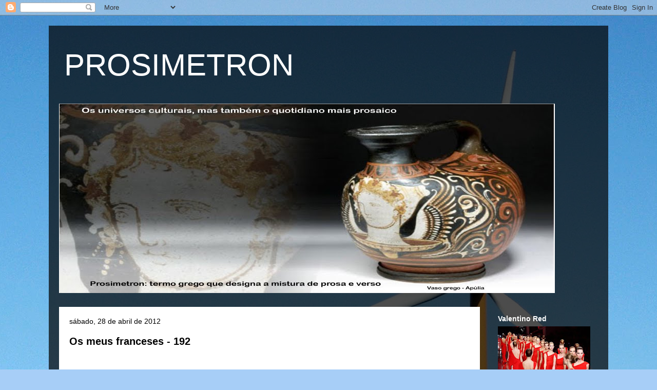

--- FILE ---
content_type: text/html; charset=UTF-8
request_url: https://prosimetron.blogspot.com/2012_04_22_archive.html
body_size: 51822
content:
<!DOCTYPE html>
<html class='v2' dir='ltr' lang='pt-PT'>
<head>
<link href='https://www.blogger.com/static/v1/widgets/335934321-css_bundle_v2.css' rel='stylesheet' type='text/css'/>
<meta content='width=1100' name='viewport'/>
<meta content='text/html; charset=UTF-8' http-equiv='Content-Type'/>
<meta content='blogger' name='generator'/>
<link href='https://prosimetron.blogspot.com/favicon.ico' rel='icon' type='image/x-icon'/>
<link href='http://prosimetron.blogspot.com/2012_04_22_archive.html' rel='canonical'/>
<link rel="alternate" type="application/atom+xml" title="PROSIMETRON - Atom" href="https://prosimetron.blogspot.com/feeds/posts/default" />
<link rel="alternate" type="application/rss+xml" title="PROSIMETRON - RSS" href="https://prosimetron.blogspot.com/feeds/posts/default?alt=rss" />
<link rel="service.post" type="application/atom+xml" title="PROSIMETRON - Atom" href="https://www.blogger.com/feeds/9170503289850832955/posts/default" />
<!--Can't find substitution for tag [blog.ieCssRetrofitLinks]-->
<meta content='http://prosimetron.blogspot.com/2012_04_22_archive.html' property='og:url'/>
<meta content='PROSIMETRON' property='og:title'/>
<meta content='' property='og:description'/>
<title>PROSIMETRON: 2012-04-22</title>
<style id='page-skin-1' type='text/css'><!--
/*
-----------------------------------------------
Blogger Template Style
Name:     Travel
Designer: Sookhee Lee
URL:      www.plyfly.net
----------------------------------------------- */
/* Variable definitions
====================
<Variable name="keycolor" description="Main Color" type="color" default="#539bcd"/>
<Group description="Page Text" selector="body">
<Variable name="body.font" description="Font" type="font"
default="normal normal 13px 'Trebuchet MS',Trebuchet,sans-serif"/>
<Variable name="body.text.color" description="Text Color" type="color" default="#bbbbbb"/>
</Group>
<Group description="Backgrounds" selector=".body-fauxcolumns-outer">
<Variable name="body.background.color" description="Outer Background" type="color" default="#539bcd"/>
<Variable name="content.background.color" description="Main Background" type="color" default="transparent"/>
</Group>
<Group description="Links" selector=".main-outer">
<Variable name="link.color" description="Link Color" type="color" default="#ff9900"/>
<Variable name="link.visited.color" description="Visited Color" type="color" default="#b87209"/>
<Variable name="link.hover.color" description="Hover Color" type="color" default="#ff9900"/>
</Group>
<Group description="Blog Title" selector=".header h1">
<Variable name="header.font" description="Font" type="font"
default="normal normal 60px 'Trebuchet MS',Trebuchet,sans-serif"/>
<Variable name="header.text.color" description="Text Color" type="color" default="#ffffff" />
</Group>
<Group description="Blog Description" selector=".header .description">
<Variable name="description.text.color" description="Description Color" type="color"
default="#000000" />
</Group>
<Group description="Tabs Text" selector=".tabs-inner .widget li a">
<Variable name="tabs.font" description="Font" type="font"
default="normal bold 16px 'Trebuchet MS',Trebuchet,sans-serif"/>
<Variable name="tabs.text.color" description="Text Color" type="color" default="#ffffff"/>
<Variable name="tabs.selected.text.color" description="Selected Color" type="color" default="#ffffff"/>
</Group>
<Group description="Tabs Background" selector=".tabs-outer .PageList">
<Variable name="tabs.background.color" description="Background Color" type="color" default="transparent"/>
<Variable name="tabs.selected.background.color" description="Selected Color" type="color" default="transparent"/>
</Group>
<Group description="Date Header" selector=".main-inner h2.date-header">
<Variable name="date.font" description="Font" type="font"
default="normal normal 14px 'Trebuchet MS',Trebuchet,sans-serif"/>
<Variable name="date.text.color" description="Text Color" type="color" default="#000000"/>
</Group>
<Group description="Post Title" selector="h3.post-title a">
<Variable name="post.title.font" description="Font" type="font"
default="normal bold 20px 'Trebuchet MS',Trebuchet,sans-serif"/>
<Variable name="post.title.text.color" description="Text Color" type="color"
default="#ffffff"/>
</Group>
<Group description="Post Background" selector=".column-center-inner">
<Variable name="post.background.color" description="Background Color" type="color"
default="transparent"/>
<Variable name="post.background.url" description="Post Background URL" type="url" default="none"/>
</Group>
<Group description="Gadget Title Color" selector="h2">
<Variable name="widget.title.font" description="Font" type="font"
default="normal bold 14px 'Trebuchet MS',Trebuchet,sans-serif"/>
<Variable name="widget.title.text.color" description="Title Color" type="color" default="#ffffff"/>
</Group>
<Group description="Gadget Text" selector=".footer-inner .widget, .sidebar .widget">
<Variable name="widget.font" description="Font" type="font"
default="normal normal 16px 'Courier New', Courier, FreeMono, monospace"/>
<Variable name="widget.text.color" description="Text Color" type="color" default="#000000"/>
</Group>
<Group description="Gadget Links" selector=".sidebar .widget">
<Variable name="widget.link.color" description="Link Color" type="color" default="#000000"/>
<Variable name="widget.link.visited.color" description="Visited Color" type="color" default="#0a75ce"/>
<Variable name="widget.alternate.text.color" description="Alternate Color" type="color" default="#ffffff"/>
</Group>
<Group description="Sidebar Background" selector=".column-left-inner .column-right-inner">
<Variable name="widget.outer.background.color" description="Background Color" type="color" default="transparent" />
<Variable name="widget.border.bevel.color" description="Bevel Color" type="color" default="transparent" />
</Group>
<Variable name="body.background" description="Body Background" type="background"
color="#57a4f4" default="$(color) none repeat-x scroll top center"/>
<Variable name="content.background" description="Content Background" type="background"
color="transparent" default="$(color) none repeat scroll top center"/>
<Variable name="comments.background" description="Comments Background" type="background"
default="#cccccc none repeat scroll top center"/>
<Variable name="content.imageBorder.top.space" description="Content Image Border Top Space" type="length" default="0"/>
<Variable name="content.imageBorder.top" description="Content Image Border Top" type="url" default="none"/>
<Variable name="content.margin" description="Content Margin Top" type="length" default="20px"/>
<Variable name="content.padding" description="Content Padding" type="length" default="20px"/>
<Variable name="content.posts.padding" description="Posts Content Padding" type="length" default="10px"/>
<Variable name="tabs.background.gradient" description="Tabs Background Gradient" type="url"
default="url(//www.blogblog.com/1kt/travel/bg_black_50.png)"/>
<Variable name="tabs.selected.background.gradient" description="Tabs Selected Background Gradient" type="url"
default="url(//www.blogblog.com/1kt/travel/bg_black_50.png)"/>
<Variable name="widget.outer.background.gradient" description="Sidebar Gradient" type="url"
default="url(//www.blogblog.com/1kt/travel/bg_black_50.png)"/>
<Variable name="footer.background.gradient" description="Footer Background Gradient" type="url" default="none"/>
<Variable name="mobile.background.overlay" description="Mobile Background Overlay" type="string"
default="transparent none repeat scroll top left"/>
<Variable name="mobile.button.color" description="Mobile Button Color" type="color" default="#ffffff" />
<Variable name="startSide" description="Side where text starts in blog language" type="automatic" default="left"/>
<Variable name="endSide" description="Side where text ends in blog language" type="automatic" default="right"/>
*/
/* Content
----------------------------------------------- */
body, .body-fauxcolumn-outer {
font: normal normal 16px 'Courier New', Courier, FreeMono, monospace;
color: #000000;
background: #A7CEF7 url(//themes.googleusercontent.com/image?id=0BwVBOzw_-hbMOWRhNDdjMjMtYWJkMi00ZmQwLTg3OGEtYjhmMWMxZGQzNmNm) no-repeat fixed top center /* Credit: mammamaart (http://www.istockphoto.com/googleimages.php?id=117630&platform=blogger) */;
}
html body .region-inner {
min-width: 0;
max-width: 100%;
width: auto;
}
a:link {
text-decoration:none;
color: #0e92ff;
}
a:visited {
text-decoration:none;
color: #0a75ce;
}
a:hover {
text-decoration:underline;
color: #0e92ff;
}
.content-outer .content-cap-top {
height: 0;
background: transparent none repeat-x scroll top center;
}
.content-outer {
margin: 0 auto;
padding-top: 20px;
}
.content-inner {
background: transparent url(//www.blogblog.com/1kt/travel/bg_black_70.png) repeat scroll top left;
background-position: left -0;
background-color: transparent;
padding: 20px;
}
.main-inner .date-outer {
margin-bottom: 2em;
}
/* Header
----------------------------------------------- */
.header-inner .Header .titlewrapper,
.header-inner .Header .descriptionwrapper {
padding-left: 10px;
padding-right: 10px;
}
.Header h1 {
font: normal normal 60px 'Trebuchet MS',Trebuchet,sans-serif;
color: #ffffff;
}
.Header h1 a {
color: #ffffff;
}
.Header .description {
font-size: 130%;
}
/* Tabs
----------------------------------------------- */
.tabs-inner {
margin: 1em 0 0;
padding: 0;
}
.tabs-inner .section {
margin: 0;
}
.tabs-inner .widget ul {
padding: 0;
background: transparent url(//www.blogblog.com/1kt/travel/bg_black_50.png) repeat scroll top center;
}
.tabs-inner .widget li {
border: none;
}
.tabs-inner .widget li a {
display: inline-block;
padding: 1em 1.5em;
color: #ffffff;
font: normal bold 16px 'Trebuchet MS',Trebuchet,sans-serif;
}
.tabs-inner .widget li.selected a,
.tabs-inner .widget li a:hover {
position: relative;
z-index: 1;
background: transparent url(//www.blogblog.com/1kt/travel/bg_black_50.png) repeat scroll top center;
color: #ffffff;
}
/* Headings
----------------------------------------------- */
h2 {
font: normal bold 14px 'Trebuchet MS',Trebuchet,sans-serif;
color: #ffffff;
}
.main-inner h2.date-header {
font: normal normal 14px Impact, sans-serif;
color: #000000;
}
.footer-inner .widget h2,
.sidebar .widget h2 {
padding-bottom: .5em;
}
/* Main
----------------------------------------------- */
.main-inner {
padding: 20px 0;
}
.main-inner .column-center-inner {
padding: 20px 0;
}
.main-inner .column-center-inner .section {
margin: 0 20px;
}
.main-inner .column-right-inner {
margin-left: 20px;
}
.main-inner .fauxcolumn-right-outer .fauxcolumn-inner {
margin-left: 20px;
background: transparent none repeat scroll top left;
}
.main-inner .column-left-inner {
margin-right: 20px;
}
.main-inner .fauxcolumn-left-outer .fauxcolumn-inner {
margin-right: 20px;
background: transparent none repeat scroll top left;
}
.main-inner .column-left-inner,
.main-inner .column-right-inner {
padding: 15px 0;
}
/* Posts
----------------------------------------------- */
h3.post-title {
margin-top: 20px;
}
h3.post-title a {
font: normal bold 20px 'Trebuchet MS',Trebuchet,sans-serif;
color: #000000;
}
h3.post-title a:hover {
text-decoration: underline;
}
.main-inner .column-center-outer {
background: #ffffff none repeat scroll top left;
_background-image: none;
}
.post-body {
line-height: 1.4;
position: relative;
}
.post-header {
margin: 0 0 1em;
line-height: 1.6;
}
.post-footer {
margin: .5em 0;
line-height: 1.6;
}
#blog-pager {
font-size: 140%;
}
#comments {
background: #cccccc none repeat scroll top center;
padding: 15px;
}
#comments .comment-author {
padding-top: 1.5em;
}
#comments h4,
#comments .comment-author a,
#comments .comment-timestamp a {
color: #000000;
}
#comments .comment-author:first-child {
padding-top: 0;
border-top: none;
}
.avatar-image-container {
margin: .2em 0 0;
}
/* Comments
----------------------------------------------- */
#comments a {
color: #000000;
}
.comments .comments-content .icon.blog-author {
background-repeat: no-repeat;
background-image: url([data-uri]);
}
.comments .comments-content .loadmore a {
border-top: 1px solid #000000;
border-bottom: 1px solid #000000;
}
.comments .comment-thread.inline-thread {
background: #ffffff;
}
.comments .continue {
border-top: 2px solid #000000;
}
/* Widgets
----------------------------------------------- */
.sidebar .widget {
border-bottom: 2px solid transparent;
padding-bottom: 10px;
margin: 10px 0;
}
.sidebar .widget:first-child {
margin-top: 0;
}
.sidebar .widget:last-child {
border-bottom: none;
margin-bottom: 0;
padding-bottom: 0;
}
.footer-inner .widget,
.sidebar .widget {
font: normal normal 16px 'Courier New', Courier, FreeMono, monospace;
color: #cecece;
}
.sidebar .widget a:link {
color: #cecece;
text-decoration: none;
}
.sidebar .widget a:visited {
color: #0a75ce;
}
.sidebar .widget a:hover {
color: #cecece;
text-decoration: underline;
}
.footer-inner .widget a:link {
color: #0e92ff;
text-decoration: none;
}
.footer-inner .widget a:visited {
color: #0a75ce;
}
.footer-inner .widget a:hover {
color: #0e92ff;
text-decoration: underline;
}
.widget .zippy {
color: #ffffff;
}
.footer-inner {
background: transparent none repeat scroll top center;
}
/* Mobile
----------------------------------------------- */
body.mobile  {
background-size: 100% auto;
}
body.mobile .AdSense {
margin: 0 -10px;
}
.mobile .body-fauxcolumn-outer {
background: transparent none repeat scroll top left;
}
.mobile .footer-inner .widget a:link {
color: #cecece;
text-decoration: none;
}
.mobile .footer-inner .widget a:visited {
color: #0a75ce;
}
.mobile-post-outer a {
color: #000000;
}
.mobile-link-button {
background-color: #0e92ff;
}
.mobile-link-button a:link, .mobile-link-button a:visited {
color: #ffffff;
}
.mobile-index-contents {
color: #000000;
}
.mobile .tabs-inner .PageList .widget-content {
background: transparent url(//www.blogblog.com/1kt/travel/bg_black_50.png) repeat scroll top center;
color: #ffffff;
}
.mobile .tabs-inner .PageList .widget-content .pagelist-arrow {
border-left: 1px solid #ffffff;
}

--></style>
<style id='template-skin-1' type='text/css'><!--
body {
min-width: 1090px;
}
.content-outer, .content-fauxcolumn-outer, .region-inner {
min-width: 1090px;
max-width: 1090px;
_width: 1090px;
}
.main-inner .columns {
padding-left: 0;
padding-right: 230px;
}
.main-inner .fauxcolumn-center-outer {
left: 0;
right: 230px;
/* IE6 does not respect left and right together */
_width: expression(this.parentNode.offsetWidth -
parseInt("0") -
parseInt("230px") + 'px');
}
.main-inner .fauxcolumn-left-outer {
width: 0;
}
.main-inner .fauxcolumn-right-outer {
width: 230px;
}
.main-inner .column-left-outer {
width: 0;
right: 100%;
margin-left: -0;
}
.main-inner .column-right-outer {
width: 230px;
margin-right: -230px;
}
#layout {
min-width: 0;
}
#layout .content-outer {
min-width: 0;
width: 800px;
}
#layout .region-inner {
min-width: 0;
width: auto;
}
body#layout div.add_widget {
padding: 8px;
}
body#layout div.add_widget a {
margin-left: 32px;
}
--></style>
<style>
    body {background-image:url(\/\/themes.googleusercontent.com\/image?id=0BwVBOzw_-hbMOWRhNDdjMjMtYWJkMi00ZmQwLTg3OGEtYjhmMWMxZGQzNmNm);}
    
@media (max-width: 200px) { body {background-image:url(\/\/themes.googleusercontent.com\/image?id=0BwVBOzw_-hbMOWRhNDdjMjMtYWJkMi00ZmQwLTg3OGEtYjhmMWMxZGQzNmNm&options=w200);}}
@media (max-width: 400px) and (min-width: 201px) { body {background-image:url(\/\/themes.googleusercontent.com\/image?id=0BwVBOzw_-hbMOWRhNDdjMjMtYWJkMi00ZmQwLTg3OGEtYjhmMWMxZGQzNmNm&options=w400);}}
@media (max-width: 800px) and (min-width: 401px) { body {background-image:url(\/\/themes.googleusercontent.com\/image?id=0BwVBOzw_-hbMOWRhNDdjMjMtYWJkMi00ZmQwLTg3OGEtYjhmMWMxZGQzNmNm&options=w800);}}
@media (max-width: 1200px) and (min-width: 801px) { body {background-image:url(\/\/themes.googleusercontent.com\/image?id=0BwVBOzw_-hbMOWRhNDdjMjMtYWJkMi00ZmQwLTg3OGEtYjhmMWMxZGQzNmNm&options=w1200);}}
/* Last tag covers anything over one higher than the previous max-size cap. */
@media (min-width: 1201px) { body {background-image:url(\/\/themes.googleusercontent.com\/image?id=0BwVBOzw_-hbMOWRhNDdjMjMtYWJkMi00ZmQwLTg3OGEtYjhmMWMxZGQzNmNm&options=w1600);}}
  </style>
<link href='https://www.blogger.com/dyn-css/authorization.css?targetBlogID=9170503289850832955&amp;zx=c29e93db-c0ef-4267-b855-4deeec7e8ae4' media='none' onload='if(media!=&#39;all&#39;)media=&#39;all&#39;' rel='stylesheet'/><noscript><link href='https://www.blogger.com/dyn-css/authorization.css?targetBlogID=9170503289850832955&amp;zx=c29e93db-c0ef-4267-b855-4deeec7e8ae4' rel='stylesheet'/></noscript>
<meta name='google-adsense-platform-account' content='ca-host-pub-1556223355139109'/>
<meta name='google-adsense-platform-domain' content='blogspot.com'/>

</head>
<body class='loading'>
<div class='navbar section' id='navbar' name='Navbar'><div class='widget Navbar' data-version='1' id='Navbar1'><script type="text/javascript">
    function setAttributeOnload(object, attribute, val) {
      if(window.addEventListener) {
        window.addEventListener('load',
          function(){ object[attribute] = val; }, false);
      } else {
        window.attachEvent('onload', function(){ object[attribute] = val; });
      }
    }
  </script>
<div id="navbar-iframe-container"></div>
<script type="text/javascript" src="https://apis.google.com/js/platform.js"></script>
<script type="text/javascript">
      gapi.load("gapi.iframes:gapi.iframes.style.bubble", function() {
        if (gapi.iframes && gapi.iframes.getContext) {
          gapi.iframes.getContext().openChild({
              url: 'https://www.blogger.com/navbar/9170503289850832955?origin\x3dhttps://prosimetron.blogspot.com',
              where: document.getElementById("navbar-iframe-container"),
              id: "navbar-iframe"
          });
        }
      });
    </script><script type="text/javascript">
(function() {
var script = document.createElement('script');
script.type = 'text/javascript';
script.src = '//pagead2.googlesyndication.com/pagead/js/google_top_exp.js';
var head = document.getElementsByTagName('head')[0];
if (head) {
head.appendChild(script);
}})();
</script>
</div></div>
<div class='body-fauxcolumns'>
<div class='fauxcolumn-outer body-fauxcolumn-outer'>
<div class='cap-top'>
<div class='cap-left'></div>
<div class='cap-right'></div>
</div>
<div class='fauxborder-left'>
<div class='fauxborder-right'></div>
<div class='fauxcolumn-inner'>
</div>
</div>
<div class='cap-bottom'>
<div class='cap-left'></div>
<div class='cap-right'></div>
</div>
</div>
</div>
<div class='content'>
<div class='content-fauxcolumns'>
<div class='fauxcolumn-outer content-fauxcolumn-outer'>
<div class='cap-top'>
<div class='cap-left'></div>
<div class='cap-right'></div>
</div>
<div class='fauxborder-left'>
<div class='fauxborder-right'></div>
<div class='fauxcolumn-inner'>
</div>
</div>
<div class='cap-bottom'>
<div class='cap-left'></div>
<div class='cap-right'></div>
</div>
</div>
</div>
<div class='content-outer'>
<div class='content-cap-top cap-top'>
<div class='cap-left'></div>
<div class='cap-right'></div>
</div>
<div class='fauxborder-left content-fauxborder-left'>
<div class='fauxborder-right content-fauxborder-right'></div>
<div class='content-inner'>
<header>
<div class='header-outer'>
<div class='header-cap-top cap-top'>
<div class='cap-left'></div>
<div class='cap-right'></div>
</div>
<div class='fauxborder-left header-fauxborder-left'>
<div class='fauxborder-right header-fauxborder-right'></div>
<div class='region-inner header-inner'>
<div class='header section' id='header' name='Cabeçalho'><div class='widget Header' data-version='1' id='Header1'>
<div id='header-inner'>
<div class='titlewrapper'>
<h1 class='title'>
<a href='https://prosimetron.blogspot.com/'>
PROSIMETRON
</a>
</h1>
</div>
<div class='descriptionwrapper'>
<p class='description'><span>
</span></p>
</div>
</div>
</div></div>
</div>
</div>
<div class='header-cap-bottom cap-bottom'>
<div class='cap-left'></div>
<div class='cap-right'></div>
</div>
</div>
</header>
<div class='tabs-outer'>
<div class='tabs-cap-top cap-top'>
<div class='cap-left'></div>
<div class='cap-right'></div>
</div>
<div class='fauxborder-left tabs-fauxborder-left'>
<div class='fauxborder-right tabs-fauxborder-right'></div>
<div class='region-inner tabs-inner'>
<div class='tabs section' id='crosscol' name='Entre colunas'><div class='widget Image' data-version='1' id='Image4'>
<h2>Prosimetron</h2>
<div class='widget-content'>
<img alt='Prosimetron' height='369' id='Image4_img' src='https://blogger.googleusercontent.com/img/b/R29vZ2xl/AVvXsEjnQ7QjB2y64ItOREqABVT2dD2Y75E_ihBY-DSjLYs7wMUngQePjP5hfTZ1X4t2ykpZZ7kJMk7n8oi8Yho67XwDBVgmQdrEHKGLLluB50o_PraKGF2nJIN1cW3WPpm3S6ZH7zq_bT4Q4no5/s966/prosimetron+IX2.jpg' width='966'/>
<br/>
</div>
<div class='clear'></div>
</div></div>
<div class='tabs no-items section' id='crosscol-overflow' name='Cross-Column 2'></div>
</div>
</div>
<div class='tabs-cap-bottom cap-bottom'>
<div class='cap-left'></div>
<div class='cap-right'></div>
</div>
</div>
<div class='main-outer'>
<div class='main-cap-top cap-top'>
<div class='cap-left'></div>
<div class='cap-right'></div>
</div>
<div class='fauxborder-left main-fauxborder-left'>
<div class='fauxborder-right main-fauxborder-right'></div>
<div class='region-inner main-inner'>
<div class='columns fauxcolumns'>
<div class='fauxcolumn-outer fauxcolumn-center-outer'>
<div class='cap-top'>
<div class='cap-left'></div>
<div class='cap-right'></div>
</div>
<div class='fauxborder-left'>
<div class='fauxborder-right'></div>
<div class='fauxcolumn-inner'>
</div>
</div>
<div class='cap-bottom'>
<div class='cap-left'></div>
<div class='cap-right'></div>
</div>
</div>
<div class='fauxcolumn-outer fauxcolumn-left-outer'>
<div class='cap-top'>
<div class='cap-left'></div>
<div class='cap-right'></div>
</div>
<div class='fauxborder-left'>
<div class='fauxborder-right'></div>
<div class='fauxcolumn-inner'>
</div>
</div>
<div class='cap-bottom'>
<div class='cap-left'></div>
<div class='cap-right'></div>
</div>
</div>
<div class='fauxcolumn-outer fauxcolumn-right-outer'>
<div class='cap-top'>
<div class='cap-left'></div>
<div class='cap-right'></div>
</div>
<div class='fauxborder-left'>
<div class='fauxborder-right'></div>
<div class='fauxcolumn-inner'>
</div>
</div>
<div class='cap-bottom'>
<div class='cap-left'></div>
<div class='cap-right'></div>
</div>
</div>
<!-- corrects IE6 width calculation -->
<div class='columns-inner'>
<div class='column-center-outer'>
<div class='column-center-inner'>
<div class='main section' id='main' name='Principal'><div class='widget Blog' data-version='1' id='Blog1'>
<div class='blog-posts hfeed'>

          <div class="date-outer">
        
<h2 class='date-header'><span>sábado, 28 de abril de 2012</span></h2>

          <div class="date-posts">
        
<div class='post-outer'>
<div class='post hentry uncustomized-post-template' itemprop='blogPost' itemscope='itemscope' itemtype='http://schema.org/BlogPosting'>
<meta content='https://i.ytimg.com/vi/H28JwoGQfBU/hqdefault.jpg' itemprop='image_url'/>
<meta content='9170503289850832955' itemprop='blogId'/>
<meta content='5273435659303853369' itemprop='postId'/>
<a name='5273435659303853369'></a>
<h3 class='post-title entry-title' itemprop='name'>
<a href='https://prosimetron.blogspot.com/2012/04/os-meus-franceses-192.html'>Os meus franceses - 192</a>
</h3>
<div class='post-header'>
<div class='post-header-line-1'></div>
</div>
<div class='post-body entry-content' id='post-body-5273435659303853369' itemprop='description articleBody'>
<div style="text-align: center;">
<iframe allowfullscreen="" frameborder="0" height="315" src="//www.youtube.com/embed/H28JwoGQfBU" width="560"></iframe></div>
<div style="text-align: center;">
Pierre Bachelet (1944-2005)</div>
<div style='clear: both;'></div>
</div>
<div class='post-footer'>
<div class='post-footer-line post-footer-line-1'>
<span class='post-author vcard'>
Publicada por
<span class='fn' itemprop='author' itemscope='itemscope' itemtype='http://schema.org/Person'>
<meta content='https://www.blogger.com/profile/11759241012472266623' itemprop='url'/>
<a class='g-profile' href='https://www.blogger.com/profile/11759241012472266623' rel='author' title='author profile'>
<span itemprop='name'>MR</span>
</a>
</span>
</span>
<span class='post-timestamp'>
à(s)
<meta content='http://prosimetron.blogspot.com/2012/04/os-meus-franceses-192.html' itemprop='url'/>
<a class='timestamp-link' href='https://prosimetron.blogspot.com/2012/04/os-meus-franceses-192.html' rel='bookmark' title='permanent link'><abbr class='published' itemprop='datePublished' title='2012-04-28T23:47:00+01:00'>23:47</abbr></a>
</span>
<span class='post-comment-link'>
<a class='comment-link' href='https://www.blogger.com/comment/fullpage/post/9170503289850832955/5273435659303853369' onclick=''>
2 comentários:
  </a>
</span>
<span class='post-icons'>
<span class='item-action'>
<a href='https://www.blogger.com/email-post/9170503289850832955/5273435659303853369' title='Enviar a mensagem por correio electrónico'>
<img alt='' class='icon-action' height='13' src='https://resources.blogblog.com/img/icon18_email.gif' width='18'/>
</a>
</span>
<span class='item-control blog-admin pid-1375268487'>
<a href='https://www.blogger.com/post-edit.g?blogID=9170503289850832955&postID=5273435659303853369&from=pencil' title='Editar mensagem'>
<img alt='' class='icon-action' height='18' src='https://resources.blogblog.com/img/icon18_edit_allbkg.gif' width='18'/>
</a>
</span>
</span>
<div class='post-share-buttons goog-inline-block'>
<a class='goog-inline-block share-button sb-email' href='https://www.blogger.com/share-post.g?blogID=9170503289850832955&postID=5273435659303853369&target=email' target='_blank' title='Enviar a mensagem por email'><span class='share-button-link-text'>Enviar a mensagem por email</span></a><a class='goog-inline-block share-button sb-blog' href='https://www.blogger.com/share-post.g?blogID=9170503289850832955&postID=5273435659303853369&target=blog' onclick='window.open(this.href, "_blank", "height=270,width=475"); return false;' target='_blank' title='Dê a sua opinião!'><span class='share-button-link-text'>Dê a sua opinião!</span></a><a class='goog-inline-block share-button sb-twitter' href='https://www.blogger.com/share-post.g?blogID=9170503289850832955&postID=5273435659303853369&target=twitter' target='_blank' title='Partilhar no X'><span class='share-button-link-text'>Partilhar no X</span></a><a class='goog-inline-block share-button sb-facebook' href='https://www.blogger.com/share-post.g?blogID=9170503289850832955&postID=5273435659303853369&target=facebook' onclick='window.open(this.href, "_blank", "height=430,width=640"); return false;' target='_blank' title='Partilhar no Facebook'><span class='share-button-link-text'>Partilhar no Facebook</span></a><a class='goog-inline-block share-button sb-pinterest' href='https://www.blogger.com/share-post.g?blogID=9170503289850832955&postID=5273435659303853369&target=pinterest' target='_blank' title='Partilhar no Pinterest'><span class='share-button-link-text'>Partilhar no Pinterest</span></a>
</div>
</div>
<div class='post-footer-line post-footer-line-2'>
<span class='post-labels'>
Etiquetas:
<a href='https://prosimetron.blogspot.com/search/label/m%C3%BAsica%20francesa' rel='tag'>música francesa</a>,
<a href='https://prosimetron.blogspot.com/search/label/Os%20meus%20franceses' rel='tag'>Os meus franceses</a>
</span>
</div>
<div class='post-footer-line post-footer-line-3'>
<span class='post-location'>
</span>
</div>
</div>
</div>
</div>
<div class='post-outer'>
<div class='post hentry uncustomized-post-template' itemprop='blogPost' itemscope='itemscope' itemtype='http://schema.org/BlogPosting'>
<meta content='https://blogger.googleusercontent.com/img/b/R29vZ2xl/AVvXsEixrBsscIM2kvVKviLyFGB2JsMPVOwQf8qdiZap67yQI2w9S5PeV8zH5Y9JcV9E5ribk6rcxKnpLIXVX3iD91vJ1H0RwXujEMWTgBoJvZoFSH1tbjvElPNEcE2gFoN1XZkJEEI-GlyBkTk/s400/pASTEIS-DE-NATA.jpg' itemprop='image_url'/>
<meta content='9170503289850832955' itemprop='blogId'/>
<meta content='1407336444807022194' itemprop='postId'/>
<a name='1407336444807022194'></a>
<h3 class='post-title entry-title' itemprop='name'>
<a href='https://prosimetron.blogspot.com/2012/04/marcadores-de-livros-46.html'>Marcadores de livros - 46</a>
</h3>
<div class='post-header'>
<div class='post-header-line-1'></div>
</div>
<div class='post-body entry-content' id='post-body-1407336444807022194' itemprop='description articleBody'>
<div class="separator" style="clear: both; text-align: center;">
<a href="https://blogger.googleusercontent.com/img/b/R29vZ2xl/AVvXsEixrBsscIM2kvVKviLyFGB2JsMPVOwQf8qdiZap67yQI2w9S5PeV8zH5Y9JcV9E5ribk6rcxKnpLIXVX3iD91vJ1H0RwXujEMWTgBoJvZoFSH1tbjvElPNEcE2gFoN1XZkJEEI-GlyBkTk/s1600/pASTEIS-DE-NATA.jpg" imageanchor="1" style="margin-left: 1em; margin-right: 1em;"><img border="0" height="100" src="https://blogger.googleusercontent.com/img/b/R29vZ2xl/AVvXsEixrBsscIM2kvVKviLyFGB2JsMPVOwQf8qdiZap67yQI2w9S5PeV8zH5Y9JcV9E5ribk6rcxKnpLIXVX3iD91vJ1H0RwXujEMWTgBoJvZoFSH1tbjvElPNEcE2gFoN1XZkJEEI-GlyBkTk/s400/pASTEIS-DE-NATA.jpg" width="400" /></a></div>
<div class="separator" style="clear: both; text-align: center;">
<span style="font-size: xx-small;">Foto de António Henrique, Casa dos Postais</span></div>
<br />
Será que hoje se consegue comer um pastelinho de Belém?
<div style='clear: both;'></div>
</div>
<div class='post-footer'>
<div class='post-footer-line post-footer-line-1'>
<span class='post-author vcard'>
Publicada por
<span class='fn' itemprop='author' itemscope='itemscope' itemtype='http://schema.org/Person'>
<meta content='https://www.blogger.com/profile/11759241012472266623' itemprop='url'/>
<a class='g-profile' href='https://www.blogger.com/profile/11759241012472266623' rel='author' title='author profile'>
<span itemprop='name'>MR</span>
</a>
</span>
</span>
<span class='post-timestamp'>
à(s)
<meta content='http://prosimetron.blogspot.com/2012/04/marcadores-de-livros-46.html' itemprop='url'/>
<a class='timestamp-link' href='https://prosimetron.blogspot.com/2012/04/marcadores-de-livros-46.html' rel='bookmark' title='permanent link'><abbr class='published' itemprop='datePublished' title='2012-04-28T19:08:00+01:00'>19:08</abbr></a>
</span>
<span class='post-comment-link'>
<a class='comment-link' href='https://www.blogger.com/comment/fullpage/post/9170503289850832955/1407336444807022194' onclick=''>
Sem comentários:
  </a>
</span>
<span class='post-icons'>
<span class='item-action'>
<a href='https://www.blogger.com/email-post/9170503289850832955/1407336444807022194' title='Enviar a mensagem por correio electrónico'>
<img alt='' class='icon-action' height='13' src='https://resources.blogblog.com/img/icon18_email.gif' width='18'/>
</a>
</span>
<span class='item-control blog-admin pid-1375268487'>
<a href='https://www.blogger.com/post-edit.g?blogID=9170503289850832955&postID=1407336444807022194&from=pencil' title='Editar mensagem'>
<img alt='' class='icon-action' height='18' src='https://resources.blogblog.com/img/icon18_edit_allbkg.gif' width='18'/>
</a>
</span>
</span>
<div class='post-share-buttons goog-inline-block'>
<a class='goog-inline-block share-button sb-email' href='https://www.blogger.com/share-post.g?blogID=9170503289850832955&postID=1407336444807022194&target=email' target='_blank' title='Enviar a mensagem por email'><span class='share-button-link-text'>Enviar a mensagem por email</span></a><a class='goog-inline-block share-button sb-blog' href='https://www.blogger.com/share-post.g?blogID=9170503289850832955&postID=1407336444807022194&target=blog' onclick='window.open(this.href, "_blank", "height=270,width=475"); return false;' target='_blank' title='Dê a sua opinião!'><span class='share-button-link-text'>Dê a sua opinião!</span></a><a class='goog-inline-block share-button sb-twitter' href='https://www.blogger.com/share-post.g?blogID=9170503289850832955&postID=1407336444807022194&target=twitter' target='_blank' title='Partilhar no X'><span class='share-button-link-text'>Partilhar no X</span></a><a class='goog-inline-block share-button sb-facebook' href='https://www.blogger.com/share-post.g?blogID=9170503289850832955&postID=1407336444807022194&target=facebook' onclick='window.open(this.href, "_blank", "height=430,width=640"); return false;' target='_blank' title='Partilhar no Facebook'><span class='share-button-link-text'>Partilhar no Facebook</span></a><a class='goog-inline-block share-button sb-pinterest' href='https://www.blogger.com/share-post.g?blogID=9170503289850832955&postID=1407336444807022194&target=pinterest' target='_blank' title='Partilhar no Pinterest'><span class='share-button-link-text'>Partilhar no Pinterest</span></a>
</div>
</div>
<div class='post-footer-line post-footer-line-2'>
<span class='post-labels'>
Etiquetas:
<a href='https://prosimetron.blogspot.com/search/label/Do%C3%A7aria' rel='tag'>Doçaria</a>,
<a href='https://prosimetron.blogspot.com/search/label/Marcadores%20de%20livros' rel='tag'>Marcadores de livros</a>
</span>
</div>
<div class='post-footer-line post-footer-line-3'>
<span class='post-location'>
</span>
</div>
</div>
</div>
</div>
<div class='post-outer'>
<div class='post hentry uncustomized-post-template' itemprop='blogPost' itemscope='itemscope' itemtype='http://schema.org/BlogPosting'>
<meta content='https://blogger.googleusercontent.com/img/b/R29vZ2xl/AVvXsEgya7dEO9ujR9uW5a27VjzD1rSgK8x_WfayWhqCtRdxYhqywhKBozsifiExYO3Tq4tU_Pwm46ujS7bSRNKcSC5r22BtDB1ZltbyNr9SxUUMztQFiCJee_oz_dktWOdYV7eevFyt-AiCKOw/s320/Norton_Milionario.jpg' itemprop='image_url'/>
<meta content='9170503289850832955' itemprop='blogId'/>
<meta content='7409559202946391564' itemprop='postId'/>
<a name='7409559202946391564'></a>
<h3 class='post-title entry-title' itemprop='name'>
<a href='https://prosimetron.blogspot.com/2012/04/leituras-no-metro-91.html'>Leituras no Metro - 91</a>
</h3>
<div class='post-header'>
<div class='post-header-line-1'></div>
</div>
<div class='post-body entry-content' id='post-body-7409559202946391564' itemprop='description articleBody'>
<div class="separator" style="clear: both; text-align: center;">
<a href="https://blogger.googleusercontent.com/img/b/R29vZ2xl/AVvXsEgya7dEO9ujR9uW5a27VjzD1rSgK8x_WfayWhqCtRdxYhqywhKBozsifiExYO3Tq4tU_Pwm46ujS7bSRNKcSC5r22BtDB1ZltbyNr9SxUUMztQFiCJee_oz_dktWOdYV7eevFyt-AiCKOw/s1600/Norton_Milionario.jpg" imageanchor="1" style="margin-left: 1em; margin-right: 1em;"><img border="0" height="320" src="https://blogger.googleusercontent.com/img/b/R29vZ2xl/AVvXsEgya7dEO9ujR9uW5a27VjzD1rSgK8x_WfayWhqCtRdxYhqywhKBozsifiExYO3Tq4tU_Pwm46ujS7bSRNKcSC5r22BtDB1ZltbyNr9SxUUMztQFiCJee_oz_dktWOdYV7eevFyt-AiCKOw/s320/Norton_Milionario.jpg" width="194" /></a></div>
<div class="separator" style="clear: both; text-align: center;">
<span style="font-size: xx-small;">Lisboa: Livros d'Hoje, 2009</span></div>
<div class="separator" style="clear: both; text-align: center;">
<br /></div>
<div class="separator" style="clear: both; text-align: justify;">
O João Mattos e Silva disse há dias que estava a ler o livro que José Norton escreveu sobre uma das filhas da Marquesa de Alorna. Lembrei-me então que há tempos que queria ler a biografia que ele fez do Conde de Farrobo.&nbsp;</div>
<div class="separator" style="clear: both; text-align: justify;">
Interrompi dois outros livros e estou neste momento a lê-la com grande prazer.&nbsp;</div>
<div class="separator" style="clear: both; text-align: justify;">
Há uns dias falava com o Jad sobre as exéquias de D. Maria I. Há neste livro umas páginas sobre o assunto.</div>
<div class="separator" style="clear: both; text-align: justify;">
A rainha morreu no Brasil, em 1816, mas veio para Lisboa no barco que trouxe a família real, tendo o caixão sido depositado no convento de S. José de Ribamar.&nbsp;Por decisão de D. João VI, a &#171;trasladação do Real Cadáver de
Sua Augusta Mãe&#187; para o Convento do Coração de Jesus, junto à basílica da
Estrela, teve lugar no dia 19 de Março de 1822.</div>
<div class="MsoNormal" style="text-align: justify;">
&#171;No fim da cerimónia, quando a basílica já se esvaziava, vi
que Quintela se dirigiu para o convento onde tinha sido colocado o túmulo da
rainha quedando-se longamente a apreciá-lo. A urna de mármore negro, que
assentava sobre dois leões, era necimada pela efígie da rainha integrada num
grupo escultórico sustentado por duas colunas de mármore branco. Em baixo, uma
inscrição numa placa de bronze celebrava em latim a vida que D. Maria [&#8230;].&#187; <span style="font-size: xx-small;">(p.
63)&nbsp;</span>Não sei em que data passou do Convento para a Basílica, mas vou averiguar.<br />
O Convento foi extinto em 29 de abril de 1885, por morte da última religiosa, estando hoje aí instalado o Hospital Militar da Estrela.&nbsp;<a href="http://www.exercito.pt/sites/HMP/Historial/Paginas/default.aspx"><span style="font-size: xx-small;">http://www.exercito.pt/sites/HMP/Historial/Paginas/default.aspx</span></a><br />
<br />
<div class="separator" style="clear: both; text-align: center;">
<a href="https://blogger.googleusercontent.com/img/b/R29vZ2xl/AVvXsEgUEKlT0nfm4Pl2qlxI0i8Uz84Lbjm2eZ9dYUasolYMnsnJ5rP5Oi1E1GwxHhDbRp3hM5qaALmUAMYHcpw8Ihzm8bc0d4-QdiiFrUffX9u4-GbllRszE8jWuyQeC0f1vhyniZymyfAzdrE/s1600/Convento+do+Cora%C3%A7%C3%A3o+de+Jesus.jpg" imageanchor="1" style="margin-left: 1em; margin-right: 1em;"><img border="0" height="267" src="https://blogger.googleusercontent.com/img/b/R29vZ2xl/AVvXsEgUEKlT0nfm4Pl2qlxI0i8Uz84Lbjm2eZ9dYUasolYMnsnJ5rP5Oi1E1GwxHhDbRp3hM5qaALmUAMYHcpw8Ihzm8bc0d4-QdiiFrUffX9u4-GbllRszE8jWuyQeC0f1vhyniZymyfAzdrE/s400/Convento+do+Cora%C3%A7%C3%A3o+de+Jesus.jpg" width="400" /></a></div>
<div class="separator" style="clear: both; text-align: center;">
<span style="font-size: xx-small;">Litografia de Salema, ca 1870</span></div>
<div class="separator" style="clear: both; text-align: center;">
<span style="font-size: xx-small;"><a href="http://purl.pt/11581/1/">http://purl.pt/11581/1/</a></span></div>
</div>
<div class="separator" style="clear: both; text-align: center;">
<br /></div>
<div class="separator" style="clear: both; text-align: justify;">
Regressando ao Conde de Farrobo / Barão de Quintela...</div>
<div class="separator" style="clear: both; text-align: center;">
<br /></div>
<div class="separator" style="clear: both; text-align: center;">
</div>
<div class="separator" style="clear: both; text-align: center;">
<a href="https://blogger.googleusercontent.com/img/b/R29vZ2xl/AVvXsEjxYGvmuNdHLI3KB8DRPOhwVJbFKjdiD_-yeE2IuBgAm6J4vqHi8qgj-EcvWtlRGdwXc4Qq3UAQS8TK_yHd9kAHpXh923JHRH-r6bkpMmeS5bBQP-UZTRIarufZQuu2Qq74_WdxCsfp3M8/s1600/o+conde+de+farrobo_epoca.jpg" imageanchor="1" style="margin-left: 1em; margin-right: 1em;"><img border="0" height="320" src="https://blogger.googleusercontent.com/img/b/R29vZ2xl/AVvXsEjxYGvmuNdHLI3KB8DRPOhwVJbFKjdiD_-yeE2IuBgAm6J4vqHi8qgj-EcvWtlRGdwXc4Qq3UAQS8TK_yHd9kAHpXh923JHRH-r6bkpMmeS5bBQP-UZTRIarufZQuu2Qq74_WdxCsfp3M8/s320/o+conde+de+farrobo_epoca.jpg" width="201" /></a></div>
<div class="separator" style="clear: both; text-align: center;">
<span style="font-size: xx-small;">Lisboa: João Romano Torres, 1920</span></div>
<div class="separator" style="clear: both; text-align: center;">
<a href="https://blogger.googleusercontent.com/img/b/R29vZ2xl/AVvXsEiv8gbJRv77OulYUCB026tGcsnNpJ2d2idTcAqsF-do5L_oExO8yuxjwy-v61bxeY1Z9Y6y4QcyJrAgsRuquCF74HefS_nHMTqHV92SsKW03UZzkPdoio8wpHNsXi_E7d9YsgrMrQ-o9bM/s1600/milionario+artista.jpg" imageanchor="1" style="margin-left: 1em; margin-right: 1em;"><img border="0" height="320" src="https://blogger.googleusercontent.com/img/b/R29vZ2xl/AVvXsEiv8gbJRv77OulYUCB026tGcsnNpJ2d2idTcAqsF-do5L_oExO8yuxjwy-v61bxeY1Z9Y6y4QcyJrAgsRuquCF74HefS_nHMTqHV92SsKW03UZzkPdoio8wpHNsXi_E7d9YsgrMrQ-o9bM/s320/milionario+artista.jpg" width="201" /></a></div>
<div class="separator" style="clear: both; text-align: center;">
<span style="font-size: xx-small;">Lisboa: João Romano Torres, 1920</span></div>
<div class="separator" style="clear: both; text-align: center;">
<a href="https://blogger.googleusercontent.com/img/b/R29vZ2xl/AVvXsEgCxDLBuzhWV3kOWWuqn8PUOHE_yVKJmxUUcO-HCgRtVh1G8ZeCj4sLx6XnzZvAdreuN__UTLwlXaSXPWpJQblS-n89uOHIvph-n2BBd3hAekszIPaKU7p1XiOZBCadl66ejjPrOBKIVso/s1600/sociedade+do+delirio.jpg" imageanchor="1" style="margin-left: 1em; margin-right: 1em;"><img border="0" height="320" src="https://blogger.googleusercontent.com/img/b/R29vZ2xl/AVvXsEgCxDLBuzhWV3kOWWuqn8PUOHE_yVKJmxUUcO-HCgRtVh1G8ZeCj4sLx6XnzZvAdreuN__UTLwlXaSXPWpJQblS-n89uOHIvph-n2BBd3hAekszIPaKU7p1XiOZBCadl66ejjPrOBKIVso/s320/sociedade+do+delirio.jpg" width="216" /></a></div>
<div class="separator" style="clear: both; text-align: center;">
<span style="font-size: xx-small;">Lisboa: João Romano Torres, 1921</span></div>
<div class="separator" style="clear: both; text-align: center;">
<a href="https://blogger.googleusercontent.com/img/b/R29vZ2xl/AVvXsEgTk056rxjxUyXTbc_2TmlNbXKUrZT3-R2D5ISqV7l7uRbZ-FoxNepsHT-9ut65bvCMGu3v_4BC0ihKhtYBsgdYnXbM-I02szVQkkCSegQBztOpWkmeMwPydMwghxVlO_CkFM1_zP8oOWw/s1600/Noronha_estronices.jpg" imageanchor="1" style="margin-left: 1em; margin-right: 1em;"><img border="0" height="320" src="https://blogger.googleusercontent.com/img/b/R29vZ2xl/AVvXsEgTk056rxjxUyXTbc_2TmlNbXKUrZT3-R2D5ISqV7l7uRbZ-FoxNepsHT-9ut65bvCMGu3v_4BC0ihKhtYBsgdYnXbM-I02szVQkkCSegQBztOpWkmeMwPydMwghxVlO_CkFM1_zP8oOWw/s320/Noronha_estronices.jpg" width="210" /></a></div>
<div class="separator" style="clear: both; text-align: center;">
<span style="font-size: xx-small;">Lisboa: João Romano Torres, 1922</span></div>
<div class="separator" style="clear: both; text-align: center;">
<br /></div>
<div class="separator" style="clear: both; text-align: center;">
</div>
<div class="MsoNormal" style="text-align: justify;">
Eduardo de Noronha (1859-1948) foi um jornalista e escritor que
deixou numerosas biografias e livros de caráter memorialista, com muitas referências
a Lisboa e à sua vida.</div>
<div class="MsoNormal" style="text-align: justify;">
Há muitos anos li as várias obras que ele escreveu sobre o Conde
de Farrobo.&nbsp;</div>
<div class="MsoNormal" style="text-align: justify;">
Nos anos 20, escreveu uma biografia do Barão de Quintela em quatro volumes, cujas capas se reproduzem em cima.&nbsp;</div>
<br />
<div class="separator" style="clear: both; text-align: center;">
<a href="https://blogger.googleusercontent.com/img/b/R29vZ2xl/AVvXsEjMvEFkC5ZaNSKDgSnUsFC9IIwisIQlY9SRfoNsZPw9ID5L0jg-TAZueZaBwg6Y82m_VVMleOAQoZLZdvZ6wzIKlwd-epQWNe17VtNq10KI74q8fac-89JeVEGLufgxd-GAp7Z9vUya5p0/s1600/1108IM159_a.jpg" imageanchor="1" style="margin-left: 1em; margin-right: 1em;"><img border="0" height="320" src="https://blogger.googleusercontent.com/img/b/R29vZ2xl/AVvXsEjMvEFkC5ZaNSKDgSnUsFC9IIwisIQlY9SRfoNsZPw9ID5L0jg-TAZueZaBwg6Y82m_VVMleOAQoZLZdvZ6wzIKlwd-epQWNe17VtNq10KI74q8fac-89JeVEGLufgxd-GAp7Z9vUya5p0/s320/1108IM159_a.jpg" width="207" /></a></div>
<div class="separator" style="clear: both; text-align: center;">
<span style="font-size: xx-small;">Lisboa: Romano Torres, 1945</span></div>
<div class="separator" style="clear: both; text-align: center;">
<span style="font-size: xx-small;"><br /></span></div>
<div class="separator" style="clear: both; text-align: center;">
</div>
<div class="MsoNormal" style="text-align: justify;">
Em 1945, resolveu resumir, num único volume, a biografia em quatro partes, acrescentando
algumas coisas que entretanto tinha &#8216;descoberto&#8217;.</div>
<div style='clear: both;'></div>
</div>
<div class='post-footer'>
<div class='post-footer-line post-footer-line-1'>
<span class='post-author vcard'>
Publicada por
<span class='fn' itemprop='author' itemscope='itemscope' itemtype='http://schema.org/Person'>
<meta content='https://www.blogger.com/profile/11759241012472266623' itemprop='url'/>
<a class='g-profile' href='https://www.blogger.com/profile/11759241012472266623' rel='author' title='author profile'>
<span itemprop='name'>MR</span>
</a>
</span>
</span>
<span class='post-timestamp'>
à(s)
<meta content='http://prosimetron.blogspot.com/2012/04/leituras-no-metro-91.html' itemprop='url'/>
<a class='timestamp-link' href='https://prosimetron.blogspot.com/2012/04/leituras-no-metro-91.html' rel='bookmark' title='permanent link'><abbr class='published' itemprop='datePublished' title='2012-04-28T10:17:00+01:00'>10:17</abbr></a>
</span>
<span class='post-comment-link'>
<a class='comment-link' href='https://www.blogger.com/comment/fullpage/post/9170503289850832955/7409559202946391564' onclick=''>
1 comentário:
  </a>
</span>
<span class='post-icons'>
<span class='item-action'>
<a href='https://www.blogger.com/email-post/9170503289850832955/7409559202946391564' title='Enviar a mensagem por correio electrónico'>
<img alt='' class='icon-action' height='13' src='https://resources.blogblog.com/img/icon18_email.gif' width='18'/>
</a>
</span>
<span class='item-control blog-admin pid-1375268487'>
<a href='https://www.blogger.com/post-edit.g?blogID=9170503289850832955&postID=7409559202946391564&from=pencil' title='Editar mensagem'>
<img alt='' class='icon-action' height='18' src='https://resources.blogblog.com/img/icon18_edit_allbkg.gif' width='18'/>
</a>
</span>
</span>
<div class='post-share-buttons goog-inline-block'>
<a class='goog-inline-block share-button sb-email' href='https://www.blogger.com/share-post.g?blogID=9170503289850832955&postID=7409559202946391564&target=email' target='_blank' title='Enviar a mensagem por email'><span class='share-button-link-text'>Enviar a mensagem por email</span></a><a class='goog-inline-block share-button sb-blog' href='https://www.blogger.com/share-post.g?blogID=9170503289850832955&postID=7409559202946391564&target=blog' onclick='window.open(this.href, "_blank", "height=270,width=475"); return false;' target='_blank' title='Dê a sua opinião!'><span class='share-button-link-text'>Dê a sua opinião!</span></a><a class='goog-inline-block share-button sb-twitter' href='https://www.blogger.com/share-post.g?blogID=9170503289850832955&postID=7409559202946391564&target=twitter' target='_blank' title='Partilhar no X'><span class='share-button-link-text'>Partilhar no X</span></a><a class='goog-inline-block share-button sb-facebook' href='https://www.blogger.com/share-post.g?blogID=9170503289850832955&postID=7409559202946391564&target=facebook' onclick='window.open(this.href, "_blank", "height=430,width=640"); return false;' target='_blank' title='Partilhar no Facebook'><span class='share-button-link-text'>Partilhar no Facebook</span></a><a class='goog-inline-block share-button sb-pinterest' href='https://www.blogger.com/share-post.g?blogID=9170503289850832955&postID=7409559202946391564&target=pinterest' target='_blank' title='Partilhar no Pinterest'><span class='share-button-link-text'>Partilhar no Pinterest</span></a>
</div>
</div>
<div class='post-footer-line post-footer-line-2'>
<span class='post-labels'>
Etiquetas:
<a href='https://prosimetron.blogspot.com/search/label/Lisboa' rel='tag'>Lisboa</a>,
<a href='https://prosimetron.blogspot.com/search/label/Romano%20Torres' rel='tag'>Romano Torres</a>
</span>
</div>
<div class='post-footer-line post-footer-line-3'>
<span class='post-location'>
</span>
</div>
</div>
</div>
</div>

          </div></div>
        

          <div class="date-outer">
        
<h2 class='date-header'><span>sexta-feira, 27 de abril de 2012</span></h2>

          <div class="date-posts">
        
<div class='post-outer'>
<div class='post hentry uncustomized-post-template' itemprop='blogPost' itemscope='itemscope' itemtype='http://schema.org/BlogPosting'>
<meta content='https://i.ytimg.com/vi/U8DD1c24bwk/hqdefault.jpg' itemprop='image_url'/>
<meta content='9170503289850832955' itemprop='blogId'/>
<meta content='195397928192084881' itemprop='postId'/>
<a name='195397928192084881'></a>
<h3 class='post-title entry-title' itemprop='name'>
<a href='https://prosimetron.blogspot.com/2012/04/os-meus-franceses-191.html'>Os meus franceses - 191</a>
</h3>
<div class='post-header'>
<div class='post-header-line-1'></div>
</div>
<div class='post-body entry-content' id='post-body-195397928192084881' itemprop='description articleBody'>
<div style="text-align: center;">
<iframe allowfullscreen="" frameborder="0" height="315" src="//www.youtube.com/embed/U8DD1c24bwk" width="420"></iframe></div>
<div style='clear: both;'></div>
</div>
<div class='post-footer'>
<div class='post-footer-line post-footer-line-1'>
<span class='post-author vcard'>
Publicada por
<span class='fn' itemprop='author' itemscope='itemscope' itemtype='http://schema.org/Person'>
<meta content='https://www.blogger.com/profile/11759241012472266623' itemprop='url'/>
<a class='g-profile' href='https://www.blogger.com/profile/11759241012472266623' rel='author' title='author profile'>
<span itemprop='name'>MR</span>
</a>
</span>
</span>
<span class='post-timestamp'>
à(s)
<meta content='http://prosimetron.blogspot.com/2012/04/os-meus-franceses-191.html' itemprop='url'/>
<a class='timestamp-link' href='https://prosimetron.blogspot.com/2012/04/os-meus-franceses-191.html' rel='bookmark' title='permanent link'><abbr class='published' itemprop='datePublished' title='2012-04-27T23:38:00+01:00'>23:38</abbr></a>
</span>
<span class='post-comment-link'>
<a class='comment-link' href='https://www.blogger.com/comment/fullpage/post/9170503289850832955/195397928192084881' onclick=''>
2 comentários:
  </a>
</span>
<span class='post-icons'>
<span class='item-action'>
<a href='https://www.blogger.com/email-post/9170503289850832955/195397928192084881' title='Enviar a mensagem por correio electrónico'>
<img alt='' class='icon-action' height='13' src='https://resources.blogblog.com/img/icon18_email.gif' width='18'/>
</a>
</span>
<span class='item-control blog-admin pid-1375268487'>
<a href='https://www.blogger.com/post-edit.g?blogID=9170503289850832955&postID=195397928192084881&from=pencil' title='Editar mensagem'>
<img alt='' class='icon-action' height='18' src='https://resources.blogblog.com/img/icon18_edit_allbkg.gif' width='18'/>
</a>
</span>
</span>
<div class='post-share-buttons goog-inline-block'>
<a class='goog-inline-block share-button sb-email' href='https://www.blogger.com/share-post.g?blogID=9170503289850832955&postID=195397928192084881&target=email' target='_blank' title='Enviar a mensagem por email'><span class='share-button-link-text'>Enviar a mensagem por email</span></a><a class='goog-inline-block share-button sb-blog' href='https://www.blogger.com/share-post.g?blogID=9170503289850832955&postID=195397928192084881&target=blog' onclick='window.open(this.href, "_blank", "height=270,width=475"); return false;' target='_blank' title='Dê a sua opinião!'><span class='share-button-link-text'>Dê a sua opinião!</span></a><a class='goog-inline-block share-button sb-twitter' href='https://www.blogger.com/share-post.g?blogID=9170503289850832955&postID=195397928192084881&target=twitter' target='_blank' title='Partilhar no X'><span class='share-button-link-text'>Partilhar no X</span></a><a class='goog-inline-block share-button sb-facebook' href='https://www.blogger.com/share-post.g?blogID=9170503289850832955&postID=195397928192084881&target=facebook' onclick='window.open(this.href, "_blank", "height=430,width=640"); return false;' target='_blank' title='Partilhar no Facebook'><span class='share-button-link-text'>Partilhar no Facebook</span></a><a class='goog-inline-block share-button sb-pinterest' href='https://www.blogger.com/share-post.g?blogID=9170503289850832955&postID=195397928192084881&target=pinterest' target='_blank' title='Partilhar no Pinterest'><span class='share-button-link-text'>Partilhar no Pinterest</span></a>
</div>
</div>
<div class='post-footer-line post-footer-line-2'>
<span class='post-labels'>
Etiquetas:
<a href='https://prosimetron.blogspot.com/search/label/m%C3%BAsica%20francesa' rel='tag'>música francesa</a>,
<a href='https://prosimetron.blogspot.com/search/label/Os%20meus%20franceses' rel='tag'>Os meus franceses</a>
</span>
</div>
<div class='post-footer-line post-footer-line-3'>
<span class='post-location'>
</span>
</div>
</div>
</div>
</div>
<div class='post-outer'>
<div class='post hentry uncustomized-post-template' itemprop='blogPost' itemscope='itemscope' itemtype='http://schema.org/BlogPosting'>
<meta content='https://blogger.googleusercontent.com/img/b/R29vZ2xl/AVvXsEisKlFEBXzRlZ40O12StZmcao7OlMgj5DKJY9ZE6JdirEFbI6ftnFT6kOIa93mFj82Tw6HMmPxHlHAJbBRRN_tkIm02AJlnXyzdWIQrzn4obIvjys2vloelOJHiBCV6Aa_VgVD7cGu8rZuH/s320/DSCF5306.JPG' itemprop='image_url'/>
<meta content='9170503289850832955' itemprop='blogId'/>
<meta content='7063014571173543881' itemprop='postId'/>
<a name='7063014571173543881'></a>
<h3 class='post-title entry-title' itemprop='name'>
<a href='https://prosimetron.blogspot.com/2012/04/al-berto-livro-antigo.html'>Al Berto - Livro Antigo</a>
</h3>
<div class='post-header'>
<div class='post-header-line-1'></div>
</div>
<div class='post-body entry-content' id='post-body-7063014571173543881' itemprop='description articleBody'>
<a href="https://blogger.googleusercontent.com/img/b/R29vZ2xl/AVvXsEisKlFEBXzRlZ40O12StZmcao7OlMgj5DKJY9ZE6JdirEFbI6ftnFT6kOIa93mFj82Tw6HMmPxHlHAJbBRRN_tkIm02AJlnXyzdWIQrzn4obIvjys2vloelOJHiBCV6Aa_VgVD7cGu8rZuH/s1600/DSCF5306.JPG" imageanchor="1" style="clear: right; float: right; margin-bottom: 1em; margin-left: 1em;"><img border="0" height="319" src="https://blogger.googleusercontent.com/img/b/R29vZ2xl/AVvXsEisKlFEBXzRlZ40O12StZmcao7OlMgj5DKJY9ZE6JdirEFbI6ftnFT6kOIa93mFj82Tw6HMmPxHlHAJbBRRN_tkIm02AJlnXyzdWIQrzn4obIvjys2vloelOJHiBCV6Aa_VgVD7cGu8rZuH/s320/DSCF5306.JPG" width="320" /></a><b></b><br />
<div style="text-align: left;">
<b><b>Livro Antigo</b>&nbsp;</b></div>
<br />
<i>violetas secas entre páginas de livros
onde em tempos anunciaram o amargor da noite
e a humidade tremenda das insónias</i><br />
<br />
<i>o mar</i><br />
<i>o mar ao longe</i><br />
<i><br /></i><br />
<i>debruça-se então para o interior do livro</i><br />
<i>lê qualquer coisa sobre o coração dos líquenes</i><br />
<i>ou deambula de sílaba em sílaba onde</i><br />
<i>os dedos&nbsp;se mancham de tinta e no cérebro</i><br />
<i>ergue-se uma planta de cinza noite adiante</i><br />
<i><br /></i><br />
<i>fechou o livro ao amanhecer</i><br />
<i>era como se tivesse envelhecido&nbsp;séculos</i><br />
<i>com as violetas</i><br />
<i>fecha a persiana e adormece</i><br />
<br />
Al Berto, <i>O Medo</i>,&nbsp;<span style="text-align: center;">Lisboa: Assírio &amp; Alvim, 5ª ed., 2005.</span><br />
<span style="text-align: center;"><br /></span><br />
<span style="font-size: x-small; text-align: center;"><i>Missal Rico</i>, <i>Fl. II, 2º Domingo do Advento, Introito</i>, Biblioteca Pública e Municipal do Porto, &nbsp;imagem retirada da revista <i>Oceanos</i>, A Luz do Mundo, Iluminura Portuguesa Quinhentista, nº 26 Abril/Junho  1996, Comissão Nacional para as Comemorações dos Descobrimentos Portugueses.&nbsp;</span><br />
<span style="font-size: x-small; text-align: center;">A fotografia da revista é de Laura Castro Caldas e Paulo Cintra</span>
<div style='clear: both;'></div>
</div>
<div class='post-footer'>
<div class='post-footer-line post-footer-line-1'>
<span class='post-author vcard'>
Publicada por
<span class='fn' itemprop='author' itemscope='itemscope' itemtype='http://schema.org/Person'>
<meta content='https://www.blogger.com/profile/15581739607182513704' itemprop='url'/>
<a class='g-profile' href='https://www.blogger.com/profile/15581739607182513704' rel='author' title='author profile'>
<span itemprop='name'>ana</span>
</a>
</span>
</span>
<span class='post-timestamp'>
à(s)
<meta content='http://prosimetron.blogspot.com/2012/04/al-berto-livro-antigo.html' itemprop='url'/>
<a class='timestamp-link' href='https://prosimetron.blogspot.com/2012/04/al-berto-livro-antigo.html' rel='bookmark' title='permanent link'><abbr class='published' itemprop='datePublished' title='2012-04-27T23:17:00+01:00'>23:17</abbr></a>
</span>
<span class='post-comment-link'>
<a class='comment-link' href='https://www.blogger.com/comment/fullpage/post/9170503289850832955/7063014571173543881' onclick=''>
2 comentários:
  </a>
</span>
<span class='post-icons'>
<span class='item-action'>
<a href='https://www.blogger.com/email-post/9170503289850832955/7063014571173543881' title='Enviar a mensagem por correio electrónico'>
<img alt='' class='icon-action' height='13' src='https://resources.blogblog.com/img/icon18_email.gif' width='18'/>
</a>
</span>
<span class='item-control blog-admin pid-964803064'>
<a href='https://www.blogger.com/post-edit.g?blogID=9170503289850832955&postID=7063014571173543881&from=pencil' title='Editar mensagem'>
<img alt='' class='icon-action' height='18' src='https://resources.blogblog.com/img/icon18_edit_allbkg.gif' width='18'/>
</a>
</span>
</span>
<div class='post-share-buttons goog-inline-block'>
<a class='goog-inline-block share-button sb-email' href='https://www.blogger.com/share-post.g?blogID=9170503289850832955&postID=7063014571173543881&target=email' target='_blank' title='Enviar a mensagem por email'><span class='share-button-link-text'>Enviar a mensagem por email</span></a><a class='goog-inline-block share-button sb-blog' href='https://www.blogger.com/share-post.g?blogID=9170503289850832955&postID=7063014571173543881&target=blog' onclick='window.open(this.href, "_blank", "height=270,width=475"); return false;' target='_blank' title='Dê a sua opinião!'><span class='share-button-link-text'>Dê a sua opinião!</span></a><a class='goog-inline-block share-button sb-twitter' href='https://www.blogger.com/share-post.g?blogID=9170503289850832955&postID=7063014571173543881&target=twitter' target='_blank' title='Partilhar no X'><span class='share-button-link-text'>Partilhar no X</span></a><a class='goog-inline-block share-button sb-facebook' href='https://www.blogger.com/share-post.g?blogID=9170503289850832955&postID=7063014571173543881&target=facebook' onclick='window.open(this.href, "_blank", "height=430,width=640"); return false;' target='_blank' title='Partilhar no Facebook'><span class='share-button-link-text'>Partilhar no Facebook</span></a><a class='goog-inline-block share-button sb-pinterest' href='https://www.blogger.com/share-post.g?blogID=9170503289850832955&postID=7063014571173543881&target=pinterest' target='_blank' title='Partilhar no Pinterest'><span class='share-button-link-text'>Partilhar no Pinterest</span></a>
</div>
</div>
<div class='post-footer-line post-footer-line-2'>
<span class='post-labels'>
Etiquetas:
<a href='https://prosimetron.blogspot.com/search/label/al%20berto%20%281948-1997%29' rel='tag'>al berto (1948-1997)</a>
</span>
</div>
<div class='post-footer-line post-footer-line-3'>
<span class='post-location'>
</span>
</div>
</div>
</div>
</div>
<div class='post-outer'>
<div class='post hentry uncustomized-post-template' itemprop='blogPost' itemscope='itemscope' itemtype='http://schema.org/BlogPosting'>
<meta content='https://blogger.googleusercontent.com/img/b/R29vZ2xl/AVvXsEhido9GEDxjfndrQ7TmMJhveZTGF9O8XXNQwo0GtzB-Dne2HITZIY5hGfyNulsicHPTSp45Hpsw9UO0v9-WUQvjS58YiyuNjHDrd7kSFtsw4V-5h6nEfn6L_fFE-DFcAEYco_kxU5aRU4Q/s320/tea-time_George+Laurence+Nelson+(1887+%E2%80%93+1978).jpg' itemprop='image_url'/>
<meta content='9170503289850832955' itemprop='blogId'/>
<meta content='8757855686467393069' itemprop='postId'/>
<a name='8757855686467393069'></a>
<h3 class='post-title entry-title' itemprop='name'>
<a href='https://prosimetron.blogspot.com/2012/04/o-cha-das-cinco-41.html'>O chá das cinco - 41</a>
</h3>
<div class='post-header'>
<div class='post-header-line-1'></div>
</div>
<div class='post-body entry-content' id='post-body-8757855686467393069' itemprop='description articleBody'>
<div class="separator" style="clear: both; text-align: center;">
<a href="https://blogger.googleusercontent.com/img/b/R29vZ2xl/AVvXsEhido9GEDxjfndrQ7TmMJhveZTGF9O8XXNQwo0GtzB-Dne2HITZIY5hGfyNulsicHPTSp45Hpsw9UO0v9-WUQvjS58YiyuNjHDrd7kSFtsw4V-5h6nEfn6L_fFE-DFcAEYco_kxU5aRU4Q/s1600/tea-time_George+Laurence+Nelson+(1887+%E2%80%93+1978).jpg" imageanchor="1" style="margin-left: 1em; margin-right: 1em;"><img border="0" height="320" src="https://blogger.googleusercontent.com/img/b/R29vZ2xl/AVvXsEhido9GEDxjfndrQ7TmMJhveZTGF9O8XXNQwo0GtzB-Dne2HITZIY5hGfyNulsicHPTSp45Hpsw9UO0v9-WUQvjS58YiyuNjHDrd7kSFtsw4V-5h6nEfn6L_fFE-DFcAEYco_kxU5aRU4Q/s320/tea-time_George+Laurence+Nelson+(1887+%E2%80%93+1978).jpg" width="251" /></a></div>
<div class="separator" style="clear: both; text-align: center;">
<span style="font-size: x-small;">George Laurence Nelson (1887-1978) - <i>Tea time</i></span></div>
<div class="separator" style="clear: both; text-align: center;">
<i><br /></i></div>
<div class="separator" style="clear: both; text-align: justify;">
Para HMJ e APS, agradecendo o chá e os bolinhos, não esquecendo os folhetos que vão ser muito úteis, pelo menos a três prosimetronistas. :)</div>
<br />
<br />
<div style='clear: both;'></div>
</div>
<div class='post-footer'>
<div class='post-footer-line post-footer-line-1'>
<span class='post-author vcard'>
Publicada por
<span class='fn' itemprop='author' itemscope='itemscope' itemtype='http://schema.org/Person'>
<meta content='https://www.blogger.com/profile/11759241012472266623' itemprop='url'/>
<a class='g-profile' href='https://www.blogger.com/profile/11759241012472266623' rel='author' title='author profile'>
<span itemprop='name'>MR</span>
</a>
</span>
</span>
<span class='post-timestamp'>
à(s)
<meta content='http://prosimetron.blogspot.com/2012/04/o-cha-das-cinco-41.html' itemprop='url'/>
<a class='timestamp-link' href='https://prosimetron.blogspot.com/2012/04/o-cha-das-cinco-41.html' rel='bookmark' title='permanent link'><abbr class='published' itemprop='datePublished' title='2012-04-27T17:00:00+01:00'>17:00</abbr></a>
</span>
<span class='post-comment-link'>
<a class='comment-link' href='https://www.blogger.com/comment/fullpage/post/9170503289850832955/8757855686467393069' onclick=''>
2 comentários:
  </a>
</span>
<span class='post-icons'>
<span class='item-action'>
<a href='https://www.blogger.com/email-post/9170503289850832955/8757855686467393069' title='Enviar a mensagem por correio electrónico'>
<img alt='' class='icon-action' height='13' src='https://resources.blogblog.com/img/icon18_email.gif' width='18'/>
</a>
</span>
<span class='item-control blog-admin pid-1375268487'>
<a href='https://www.blogger.com/post-edit.g?blogID=9170503289850832955&postID=8757855686467393069&from=pencil' title='Editar mensagem'>
<img alt='' class='icon-action' height='18' src='https://resources.blogblog.com/img/icon18_edit_allbkg.gif' width='18'/>
</a>
</span>
</span>
<div class='post-share-buttons goog-inline-block'>
<a class='goog-inline-block share-button sb-email' href='https://www.blogger.com/share-post.g?blogID=9170503289850832955&postID=8757855686467393069&target=email' target='_blank' title='Enviar a mensagem por email'><span class='share-button-link-text'>Enviar a mensagem por email</span></a><a class='goog-inline-block share-button sb-blog' href='https://www.blogger.com/share-post.g?blogID=9170503289850832955&postID=8757855686467393069&target=blog' onclick='window.open(this.href, "_blank", "height=270,width=475"); return false;' target='_blank' title='Dê a sua opinião!'><span class='share-button-link-text'>Dê a sua opinião!</span></a><a class='goog-inline-block share-button sb-twitter' href='https://www.blogger.com/share-post.g?blogID=9170503289850832955&postID=8757855686467393069&target=twitter' target='_blank' title='Partilhar no X'><span class='share-button-link-text'>Partilhar no X</span></a><a class='goog-inline-block share-button sb-facebook' href='https://www.blogger.com/share-post.g?blogID=9170503289850832955&postID=8757855686467393069&target=facebook' onclick='window.open(this.href, "_blank", "height=430,width=640"); return false;' target='_blank' title='Partilhar no Facebook'><span class='share-button-link-text'>Partilhar no Facebook</span></a><a class='goog-inline-block share-button sb-pinterest' href='https://www.blogger.com/share-post.g?blogID=9170503289850832955&postID=8757855686467393069&target=pinterest' target='_blank' title='Partilhar no Pinterest'><span class='share-button-link-text'>Partilhar no Pinterest</span></a>
</div>
</div>
<div class='post-footer-line post-footer-line-2'>
<span class='post-labels'>
Etiquetas:
<a href='https://prosimetron.blogspot.com/search/label/Ch%C3%A1' rel='tag'>Chá</a>
</span>
</div>
<div class='post-footer-line post-footer-line-3'>
<span class='post-location'>
</span>
</div>
</div>
</div>
</div>
<div class='post-outer'>
<div class='post hentry uncustomized-post-template' itemprop='blogPost' itemscope='itemscope' itemtype='http://schema.org/BlogPosting'>
<meta content='https://blogger.googleusercontent.com/img/b/R29vZ2xl/AVvXsEj_SSF-ZXnMzjGywScaT4w4_ZdIU4_emTOJFSHtLdjHIxSeX3Tg2Eh7MFRbeYd8Wy3IcvS6oKV07sgW0btpl0W62-s4bnz0fzfaROIRCTu5nAxrQgHpZDyfoqjoqAReS9aJmhr2xpQJtos/s400/Pacotes-Frases.jpg' itemprop='image_url'/>
<meta content='9170503289850832955' itemprop='blogId'/>
<meta content='1092954049657092829' itemprop='postId'/>
<a name='1092954049657092829'></a>
<h3 class='post-title entry-title' itemprop='name'>
<a href='https://prosimetron.blogspot.com/2012/04/pacotes-de-acucar-18.html'>Pacotes de açúcar - 18</a>
</h3>
<div class='post-header'>
<div class='post-header-line-1'></div>
</div>
<div class='post-body entry-content' id='post-body-1092954049657092829' itemprop='description articleBody'>
<div class="separator" style="clear: both; text-align: center;">
<a href="https://blogger.googleusercontent.com/img/b/R29vZ2xl/AVvXsEj_SSF-ZXnMzjGywScaT4w4_ZdIU4_emTOJFSHtLdjHIxSeX3Tg2Eh7MFRbeYd8Wy3IcvS6oKV07sgW0btpl0W62-s4bnz0fzfaROIRCTu5nAxrQgHpZDyfoqjoqAReS9aJmhr2xpQJtos/s1600/Pacotes-Frases.jpg" imageanchor="1" style="margin-left: 1em; margin-right: 1em;"><img border="0" height="246" src="https://blogger.googleusercontent.com/img/b/R29vZ2xl/AVvXsEj_SSF-ZXnMzjGywScaT4w4_ZdIU4_emTOJFSHtLdjHIxSeX3Tg2Eh7MFRbeYd8Wy3IcvS6oKV07sgW0btpl0W62-s4bnz0fzfaROIRCTu5nAxrQgHpZDyfoqjoqAReS9aJmhr2xpQJtos/s400/Pacotes-Frases.jpg" width="400" /></a></div>
<div class="separator" style="clear: both; text-align: justify;">
Tanto o MLV, aqui no Prosimetron, como o APS, no Arpose, já escreveram sobres estes pacotes de açúcar com frases idiomáticas dos cafés Chave d'Ouro.</div>
<br />
<div style='clear: both;'></div>
</div>
<div class='post-footer'>
<div class='post-footer-line post-footer-line-1'>
<span class='post-author vcard'>
Publicada por
<span class='fn' itemprop='author' itemscope='itemscope' itemtype='http://schema.org/Person'>
<meta content='https://www.blogger.com/profile/11759241012472266623' itemprop='url'/>
<a class='g-profile' href='https://www.blogger.com/profile/11759241012472266623' rel='author' title='author profile'>
<span itemprop='name'>MR</span>
</a>
</span>
</span>
<span class='post-timestamp'>
à(s)
<meta content='http://prosimetron.blogspot.com/2012/04/pacotes-de-acucar-18.html' itemprop='url'/>
<a class='timestamp-link' href='https://prosimetron.blogspot.com/2012/04/pacotes-de-acucar-18.html' rel='bookmark' title='permanent link'><abbr class='published' itemprop='datePublished' title='2012-04-27T09:19:00+01:00'>09:19</abbr></a>
</span>
<span class='post-comment-link'>
<a class='comment-link' href='https://www.blogger.com/comment/fullpage/post/9170503289850832955/1092954049657092829' onclick=''>
2 comentários:
  </a>
</span>
<span class='post-icons'>
<span class='item-action'>
<a href='https://www.blogger.com/email-post/9170503289850832955/1092954049657092829' title='Enviar a mensagem por correio electrónico'>
<img alt='' class='icon-action' height='13' src='https://resources.blogblog.com/img/icon18_email.gif' width='18'/>
</a>
</span>
<span class='item-control blog-admin pid-1375268487'>
<a href='https://www.blogger.com/post-edit.g?blogID=9170503289850832955&postID=1092954049657092829&from=pencil' title='Editar mensagem'>
<img alt='' class='icon-action' height='18' src='https://resources.blogblog.com/img/icon18_edit_allbkg.gif' width='18'/>
</a>
</span>
</span>
<div class='post-share-buttons goog-inline-block'>
<a class='goog-inline-block share-button sb-email' href='https://www.blogger.com/share-post.g?blogID=9170503289850832955&postID=1092954049657092829&target=email' target='_blank' title='Enviar a mensagem por email'><span class='share-button-link-text'>Enviar a mensagem por email</span></a><a class='goog-inline-block share-button sb-blog' href='https://www.blogger.com/share-post.g?blogID=9170503289850832955&postID=1092954049657092829&target=blog' onclick='window.open(this.href, "_blank", "height=270,width=475"); return false;' target='_blank' title='Dê a sua opinião!'><span class='share-button-link-text'>Dê a sua opinião!</span></a><a class='goog-inline-block share-button sb-twitter' href='https://www.blogger.com/share-post.g?blogID=9170503289850832955&postID=1092954049657092829&target=twitter' target='_blank' title='Partilhar no X'><span class='share-button-link-text'>Partilhar no X</span></a><a class='goog-inline-block share-button sb-facebook' href='https://www.blogger.com/share-post.g?blogID=9170503289850832955&postID=1092954049657092829&target=facebook' onclick='window.open(this.href, "_blank", "height=430,width=640"); return false;' target='_blank' title='Partilhar no Facebook'><span class='share-button-link-text'>Partilhar no Facebook</span></a><a class='goog-inline-block share-button sb-pinterest' href='https://www.blogger.com/share-post.g?blogID=9170503289850832955&postID=1092954049657092829&target=pinterest' target='_blank' title='Partilhar no Pinterest'><span class='share-button-link-text'>Partilhar no Pinterest</span></a>
</div>
</div>
<div class='post-footer-line post-footer-line-2'>
<span class='post-labels'>
Etiquetas:
<a href='https://prosimetron.blogspot.com/search/label/coleccionismo' rel='tag'>coleccionismo</a>,
<a href='https://prosimetron.blogspot.com/search/label/Pacotes%20de%20a%C3%A7%C3%BAcar' rel='tag'>Pacotes de açúcar</a>
</span>
</div>
<div class='post-footer-line post-footer-line-3'>
<span class='post-location'>
</span>
</div>
</div>
</div>
</div>
<div class='post-outer'>
<div class='post hentry uncustomized-post-template' itemprop='blogPost' itemscope='itemscope' itemtype='http://schema.org/BlogPosting'>
<meta content='https://blogger.googleusercontent.com/img/b/R29vZ2xl/AVvXsEgS4_EeSblMN37eS9opCQm47twJb-2svSfV4tUOAt2uBesHQSfcCNISb49REzR12sqRlRuiKpuJdXidUO_ex9i3DxP7XDEuDDlWT-i6DwywdXd1fUi5cqFxc-MU38Lrty1A5ErYwlOpVUM/s1600/Caravaggio.jpg' itemprop='image_url'/>
<meta content='9170503289850832955' itemprop='blogId'/>
<meta content='2145003906896066033' itemprop='postId'/>
<a name='2145003906896066033'></a>
<h3 class='post-title entry-title' itemprop='name'>
<a href='https://prosimetron.blogspot.com/2012/04/mini-livros-9.html'>Mini-livros - 9</a>
</h3>
<div class='post-header'>
<div class='post-header-line-1'></div>
</div>
<div class='post-body entry-content' id='post-body-2145003906896066033' itemprop='description articleBody'>
<div dir="ltr" style="text-align: left;" trbidi="on">
<div class="separator" style="clear: both; text-align: center;">
<a href="https://blogger.googleusercontent.com/img/b/R29vZ2xl/AVvXsEgS4_EeSblMN37eS9opCQm47twJb-2svSfV4tUOAt2uBesHQSfcCNISb49REzR12sqRlRuiKpuJdXidUO_ex9i3DxP7XDEuDDlWT-i6DwywdXd1fUi5cqFxc-MU38Lrty1A5ErYwlOpVUM/s1600/Caravaggio.jpg" imageanchor="1" style="margin-left: 1em; margin-right: 1em;"><img border="0" src="https://blogger.googleusercontent.com/img/b/R29vZ2xl/AVvXsEgS4_EeSblMN37eS9opCQm47twJb-2svSfV4tUOAt2uBesHQSfcCNISb49REzR12sqRlRuiKpuJdXidUO_ex9i3DxP7XDEuDDlWT-i6DwywdXd1fUi5cqFxc-MU38Lrty1A5ErYwlOpVUM/s1600/Caravaggio.jpg" /></a></div>
<br />
<div class="separator" style="clear: both; text-align: center;">
<a href="https://blogger.googleusercontent.com/img/b/R29vZ2xl/AVvXsEh465m6c242xFq9uyGyg8bbjekwXJA7nue9A68VQqFM2h_2aKHQdvQi_YnYWEVtF3KWQiq7NUr81Cyxf-L1VwrUZm_IZ7Ql-2MxEmYRnnKlZA2Nbgw2W9kl92uxoKzMEiAhnQDm42b7JgI/s1600/caravaggio-2.jpg" imageanchor="1" style="margin-left: 1em; margin-right: 1em;"><img border="0" height="113" src="https://blogger.googleusercontent.com/img/b/R29vZ2xl/AVvXsEh465m6c242xFq9uyGyg8bbjekwXJA7nue9A68VQqFM2h_2aKHQdvQi_YnYWEVtF3KWQiq7NUr81Cyxf-L1VwrUZm_IZ7Ql-2MxEmYRnnKlZA2Nbgw2W9kl92uxoKzMEiAhnQDm42b7JgI/s320/caravaggio-2.jpg" width="320" /></a></div>
<div class="separator" style="clear: both; text-align: center;">
<br /></div>
<div style="text-align: justify;">
O mais recente livro miniatura que recebi foi este de postais de quadros de Caravaggio. É uma edição da ATS Italia Editrice, de Roma, possivelmente de 2010. Tem 7,5 cm de altura.</div>
<div style="text-align: justify;">
Oferta de um prosimetronista aos seus camaradas de blogue no sábado passado.</div>
</div>
<div style='clear: both;'></div>
</div>
<div class='post-footer'>
<div class='post-footer-line post-footer-line-1'>
<span class='post-author vcard'>
Publicada por
<span class='fn' itemprop='author' itemscope='itemscope' itemtype='http://schema.org/Person'>
<meta content='https://www.blogger.com/profile/11759241012472266623' itemprop='url'/>
<a class='g-profile' href='https://www.blogger.com/profile/11759241012472266623' rel='author' title='author profile'>
<span itemprop='name'>MR</span>
</a>
</span>
</span>
<span class='post-timestamp'>
à(s)
<meta content='http://prosimetron.blogspot.com/2012/04/mini-livros-9.html' itemprop='url'/>
<a class='timestamp-link' href='https://prosimetron.blogspot.com/2012/04/mini-livros-9.html' rel='bookmark' title='permanent link'><abbr class='published' itemprop='datePublished' title='2012-04-27T08:45:00+01:00'>08:45</abbr></a>
</span>
<span class='post-comment-link'>
<a class='comment-link' href='https://www.blogger.com/comment/fullpage/post/9170503289850832955/2145003906896066033' onclick=''>
1 comentário:
  </a>
</span>
<span class='post-icons'>
<span class='item-action'>
<a href='https://www.blogger.com/email-post/9170503289850832955/2145003906896066033' title='Enviar a mensagem por correio electrónico'>
<img alt='' class='icon-action' height='13' src='https://resources.blogblog.com/img/icon18_email.gif' width='18'/>
</a>
</span>
<span class='item-control blog-admin pid-1375268487'>
<a href='https://www.blogger.com/post-edit.g?blogID=9170503289850832955&postID=2145003906896066033&from=pencil' title='Editar mensagem'>
<img alt='' class='icon-action' height='18' src='https://resources.blogblog.com/img/icon18_edit_allbkg.gif' width='18'/>
</a>
</span>
</span>
<div class='post-share-buttons goog-inline-block'>
<a class='goog-inline-block share-button sb-email' href='https://www.blogger.com/share-post.g?blogID=9170503289850832955&postID=2145003906896066033&target=email' target='_blank' title='Enviar a mensagem por email'><span class='share-button-link-text'>Enviar a mensagem por email</span></a><a class='goog-inline-block share-button sb-blog' href='https://www.blogger.com/share-post.g?blogID=9170503289850832955&postID=2145003906896066033&target=blog' onclick='window.open(this.href, "_blank", "height=270,width=475"); return false;' target='_blank' title='Dê a sua opinião!'><span class='share-button-link-text'>Dê a sua opinião!</span></a><a class='goog-inline-block share-button sb-twitter' href='https://www.blogger.com/share-post.g?blogID=9170503289850832955&postID=2145003906896066033&target=twitter' target='_blank' title='Partilhar no X'><span class='share-button-link-text'>Partilhar no X</span></a><a class='goog-inline-block share-button sb-facebook' href='https://www.blogger.com/share-post.g?blogID=9170503289850832955&postID=2145003906896066033&target=facebook' onclick='window.open(this.href, "_blank", "height=430,width=640"); return false;' target='_blank' title='Partilhar no Facebook'><span class='share-button-link-text'>Partilhar no Facebook</span></a><a class='goog-inline-block share-button sb-pinterest' href='https://www.blogger.com/share-post.g?blogID=9170503289850832955&postID=2145003906896066033&target=pinterest' target='_blank' title='Partilhar no Pinterest'><span class='share-button-link-text'>Partilhar no Pinterest</span></a>
</div>
</div>
<div class='post-footer-line post-footer-line-2'>
<span class='post-labels'>
Etiquetas:
<a href='https://prosimetron.blogspot.com/search/label/Caravaggio%20%281573%20%E2%80%931610%29' rel='tag'>Caravaggio (1573 &#8211;1610)</a>,
<a href='https://prosimetron.blogspot.com/search/label/Livros' rel='tag'>Livros</a>,
<a href='https://prosimetron.blogspot.com/search/label/mini-livros' rel='tag'>mini-livros</a>,
<a href='https://prosimetron.blogspot.com/search/label/Pintura%20Maneirista' rel='tag'>Pintura Maneirista</a>
</span>
</div>
<div class='post-footer-line post-footer-line-3'>
<span class='post-location'>
</span>
</div>
</div>
</div>
</div>
<div class='post-outer'>
<div class='post hentry uncustomized-post-template' itemprop='blogPost' itemscope='itemscope' itemtype='http://schema.org/BlogPosting'>
<meta content='https://blogger.googleusercontent.com/img/b/R29vZ2xl/AVvXsEjIfvDe5Uc3BzlJM8p8Tis-vXXMyUKhLyQ5AN4r4XqCltNkhyphenhyphenAQ_WJfF49KK1zNPlOEa6zlr5hYGLJVNfAGnXf0iVUc2jXyEC3xpPJzIr0CxsIYv4zCvphbc5K70y14AJYJ6yyABzI0S3Hh/s1600/AMexia.bmp' itemprop='image_url'/>
<meta content='9170503289850832955' itemprop='blogId'/>
<meta content='9174087205695740381' itemprop='postId'/>
<a name='9174087205695740381'></a>
<h3 class='post-title entry-title' itemprop='name'>
<a href='https://prosimetron.blogspot.com/2012/04/frase-da-semana-que-passou_27.html'>Frase da semana ( que passou )</a>
</h3>
<div class='post-header'>
<div class='post-header-line-1'></div>
</div>
<div class='post-body entry-content' id='post-body-9174087205695740381' itemprop='description articleBody'>
<div class="separator" style="clear: both; text-align: center;">
<a href="https://blogger.googleusercontent.com/img/b/R29vZ2xl/AVvXsEjIfvDe5Uc3BzlJM8p8Tis-vXXMyUKhLyQ5AN4r4XqCltNkhyphenhyphenAQ_WJfF49KK1zNPlOEa6zlr5hYGLJVNfAGnXf0iVUc2jXyEC3xpPJzIr0CxsIYv4zCvphbc5K70y14AJYJ6yyABzI0S3Hh/s1600/AMexia.bmp" imageanchor="1" style="margin-left: 1em; margin-right: 1em;"><img border="0" src="https://blogger.googleusercontent.com/img/b/R29vZ2xl/AVvXsEjIfvDe5Uc3BzlJM8p8Tis-vXXMyUKhLyQ5AN4r4XqCltNkhyphenhyphenAQ_WJfF49KK1zNPlOEa6zlr5hYGLJVNfAGnXf0iVUc2jXyEC3xpPJzIr0CxsIYv4zCvphbc5K70y14AJYJ6yyABzI0S3Hh/s1600/AMexia.bmp" /></a></div>
<br />
<b><i>A questão não é o presidente da EDP receber entre 43 mil e 77 mil euros por mês. O problema é que uma família, tenha os elementos que tiver, com 629 euros de rendimento mensal já paga taxas moderadoras. Dramático é que haja várias nesta situação.</i></b><br />
<b><i><br /></i></b><br />
<b><i>- </i>João Garcia</b>, no <b>Expresso </b>do passado sábado.
<div style='clear: both;'></div>
</div>
<div class='post-footer'>
<div class='post-footer-line post-footer-line-1'>
<span class='post-author vcard'>
Publicada por
<span class='fn' itemprop='author' itemscope='itemscope' itemtype='http://schema.org/Person'>
<meta content='https://www.blogger.com/profile/16136327418257330113' itemprop='url'/>
<a class='g-profile' href='https://www.blogger.com/profile/16136327418257330113' rel='author' title='author profile'>
<span itemprop='name'>LUIS BARATA</span>
</a>
</span>
</span>
<span class='post-timestamp'>
à(s)
<meta content='http://prosimetron.blogspot.com/2012/04/frase-da-semana-que-passou_27.html' itemprop='url'/>
<a class='timestamp-link' href='https://prosimetron.blogspot.com/2012/04/frase-da-semana-que-passou_27.html' rel='bookmark' title='permanent link'><abbr class='published' itemprop='datePublished' title='2012-04-27T07:32:00+01:00'>07:32</abbr></a>
</span>
<span class='post-comment-link'>
<a class='comment-link' href='https://www.blogger.com/comment/fullpage/post/9170503289850832955/9174087205695740381' onclick=''>
3 comentários:
  </a>
</span>
<span class='post-icons'>
<span class='item-action'>
<a href='https://www.blogger.com/email-post/9170503289850832955/9174087205695740381' title='Enviar a mensagem por correio electrónico'>
<img alt='' class='icon-action' height='13' src='https://resources.blogblog.com/img/icon18_email.gif' width='18'/>
</a>
</span>
<span class='item-control blog-admin pid-2060649853'>
<a href='https://www.blogger.com/post-edit.g?blogID=9170503289850832955&postID=9174087205695740381&from=pencil' title='Editar mensagem'>
<img alt='' class='icon-action' height='18' src='https://resources.blogblog.com/img/icon18_edit_allbkg.gif' width='18'/>
</a>
</span>
</span>
<div class='post-share-buttons goog-inline-block'>
<a class='goog-inline-block share-button sb-email' href='https://www.blogger.com/share-post.g?blogID=9170503289850832955&postID=9174087205695740381&target=email' target='_blank' title='Enviar a mensagem por email'><span class='share-button-link-text'>Enviar a mensagem por email</span></a><a class='goog-inline-block share-button sb-blog' href='https://www.blogger.com/share-post.g?blogID=9170503289850832955&postID=9174087205695740381&target=blog' onclick='window.open(this.href, "_blank", "height=270,width=475"); return false;' target='_blank' title='Dê a sua opinião!'><span class='share-button-link-text'>Dê a sua opinião!</span></a><a class='goog-inline-block share-button sb-twitter' href='https://www.blogger.com/share-post.g?blogID=9170503289850832955&postID=9174087205695740381&target=twitter' target='_blank' title='Partilhar no X'><span class='share-button-link-text'>Partilhar no X</span></a><a class='goog-inline-block share-button sb-facebook' href='https://www.blogger.com/share-post.g?blogID=9170503289850832955&postID=9174087205695740381&target=facebook' onclick='window.open(this.href, "_blank", "height=430,width=640"); return false;' target='_blank' title='Partilhar no Facebook'><span class='share-button-link-text'>Partilhar no Facebook</span></a><a class='goog-inline-block share-button sb-pinterest' href='https://www.blogger.com/share-post.g?blogID=9170503289850832955&postID=9174087205695740381&target=pinterest' target='_blank' title='Partilhar no Pinterest'><span class='share-button-link-text'>Partilhar no Pinterest</span></a>
</div>
</div>
<div class='post-footer-line post-footer-line-2'>
<span class='post-labels'>
</span>
</div>
<div class='post-footer-line post-footer-line-3'>
<span class='post-location'>
</span>
</div>
</div>
</div>
</div>
<div class='post-outer'>
<div class='post hentry uncustomized-post-template' itemprop='blogPost' itemscope='itemscope' itemtype='http://schema.org/BlogPosting'>
<meta content='https://i.ytimg.com/vi/4BCRduFKBWc/hqdefault.jpg' itemprop='image_url'/>
<meta content='9170503289850832955' itemprop='blogId'/>
<meta content='6780267102467507449' itemprop='postId'/>
<a name='6780267102467507449'></a>
<h3 class='post-title entry-title' itemprop='name'>
<a href='https://prosimetron.blogspot.com/2012/04/bom-dia_27.html'>Bom dia !</a>
</h3>
<div class='post-header'>
<div class='post-header-line-1'></div>
</div>
<div class='post-body entry-content' id='post-body-6780267102467507449' itemprop='description articleBody'>
<iframe allowfullscreen="" frameborder="0" height="344" src="//www.youtube.com/embed/4BCRduFKBWc?fs=1" width="459"></iframe>
<div style='clear: both;'></div>
</div>
<div class='post-footer'>
<div class='post-footer-line post-footer-line-1'>
<span class='post-author vcard'>
Publicada por
<span class='fn' itemprop='author' itemscope='itemscope' itemtype='http://schema.org/Person'>
<meta content='https://www.blogger.com/profile/16136327418257330113' itemprop='url'/>
<a class='g-profile' href='https://www.blogger.com/profile/16136327418257330113' rel='author' title='author profile'>
<span itemprop='name'>LUIS BARATA</span>
</a>
</span>
</span>
<span class='post-timestamp'>
à(s)
<meta content='http://prosimetron.blogspot.com/2012/04/bom-dia_27.html' itemprop='url'/>
<a class='timestamp-link' href='https://prosimetron.blogspot.com/2012/04/bom-dia_27.html' rel='bookmark' title='permanent link'><abbr class='published' itemprop='datePublished' title='2012-04-27T07:26:00+01:00'>07:26</abbr></a>
</span>
<span class='post-comment-link'>
<a class='comment-link' href='https://www.blogger.com/comment/fullpage/post/9170503289850832955/6780267102467507449' onclick=''>
Sem comentários:
  </a>
</span>
<span class='post-icons'>
<span class='item-action'>
<a href='https://www.blogger.com/email-post/9170503289850832955/6780267102467507449' title='Enviar a mensagem por correio electrónico'>
<img alt='' class='icon-action' height='13' src='https://resources.blogblog.com/img/icon18_email.gif' width='18'/>
</a>
</span>
<span class='item-control blog-admin pid-2060649853'>
<a href='https://www.blogger.com/post-edit.g?blogID=9170503289850832955&postID=6780267102467507449&from=pencil' title='Editar mensagem'>
<img alt='' class='icon-action' height='18' src='https://resources.blogblog.com/img/icon18_edit_allbkg.gif' width='18'/>
</a>
</span>
</span>
<div class='post-share-buttons goog-inline-block'>
<a class='goog-inline-block share-button sb-email' href='https://www.blogger.com/share-post.g?blogID=9170503289850832955&postID=6780267102467507449&target=email' target='_blank' title='Enviar a mensagem por email'><span class='share-button-link-text'>Enviar a mensagem por email</span></a><a class='goog-inline-block share-button sb-blog' href='https://www.blogger.com/share-post.g?blogID=9170503289850832955&postID=6780267102467507449&target=blog' onclick='window.open(this.href, "_blank", "height=270,width=475"); return false;' target='_blank' title='Dê a sua opinião!'><span class='share-button-link-text'>Dê a sua opinião!</span></a><a class='goog-inline-block share-button sb-twitter' href='https://www.blogger.com/share-post.g?blogID=9170503289850832955&postID=6780267102467507449&target=twitter' target='_blank' title='Partilhar no X'><span class='share-button-link-text'>Partilhar no X</span></a><a class='goog-inline-block share-button sb-facebook' href='https://www.blogger.com/share-post.g?blogID=9170503289850832955&postID=6780267102467507449&target=facebook' onclick='window.open(this.href, "_blank", "height=430,width=640"); return false;' target='_blank' title='Partilhar no Facebook'><span class='share-button-link-text'>Partilhar no Facebook</span></a><a class='goog-inline-block share-button sb-pinterest' href='https://www.blogger.com/share-post.g?blogID=9170503289850832955&postID=6780267102467507449&target=pinterest' target='_blank' title='Partilhar no Pinterest'><span class='share-button-link-text'>Partilhar no Pinterest</span></a>
</div>
</div>
<div class='post-footer-line post-footer-line-2'>
<span class='post-labels'>
</span>
</div>
<div class='post-footer-line post-footer-line-3'>
<span class='post-location'>
</span>
</div>
</div>
</div>
</div>
<div class='post-outer'>
<div class='post hentry uncustomized-post-template' itemprop='blogPost' itemscope='itemscope' itemtype='http://schema.org/BlogPosting'>
<meta content='https://blogger.googleusercontent.com/img/b/R29vZ2xl/AVvXsEjVLjBNwG5roy0vdRuXZ2DN7XSNVsrFikL7mdeWpugZ2usoArX9k5e5ZlT21m8moifW9DoicrWyLS18m-yVo-zOx7ceFzMX2oq95WCskY1i3ltrvyJMzklHhahRHYJwSOgxHmIcyItM49Uk/s400/miniaturas08librohoras.jpg' itemprop='image_url'/>
<meta content='9170503289850832955' itemprop='blogId'/>
<meta content='5461317628785962496' itemprop='postId'/>
<a name='5461317628785962496'></a>
<h3 class='post-title entry-title' itemprop='name'>
<a href='https://prosimetron.blogspot.com/2012/04/libro-de-horas-de-luis-de-ordeans.html'>Libro de Horas de Luis de Orleans</a>
</h3>
<div class='post-header'>
<div class='post-header-line-1'></div>
</div>
<div class='post-body entry-content' id='post-body-5461317628785962496' itemprop='description articleBody'>
<div dir="ltr" style="text-align: left;" trbidi="on">
Embora a edição já seja de 2002, só este mês mandei vir este livro da M. Molleiro Editores. Os estudos introdutórios são de Ana Domíngez Rodríguez e de Carlos Miranda García. O manuscrito encontra-se na Biblioteca Nacional Russa, em S. Petersburgo. Foi realizado nos finais do século XV (1489-90). Chegou hoje e de uma das suas páginas tirei o pormenor da vinheta de nos acompanha.<br />
<br />
<div class="separator" style="clear: both; text-align: center;">
<a href="https://blogger.googleusercontent.com/img/b/R29vZ2xl/AVvXsEjVLjBNwG5roy0vdRuXZ2DN7XSNVsrFikL7mdeWpugZ2usoArX9k5e5ZlT21m8moifW9DoicrWyLS18m-yVo-zOx7ceFzMX2oq95WCskY1i3ltrvyJMzklHhahRHYJwSOgxHmIcyItM49Uk/s1600/miniaturas08librohoras.jpg" imageanchor="1" style="clear: left; float: left; margin-bottom: 1em; margin-right: 1em;"><img border="0" height="281" src="https://blogger.googleusercontent.com/img/b/R29vZ2xl/AVvXsEjVLjBNwG5roy0vdRuXZ2DN7XSNVsrFikL7mdeWpugZ2usoArX9k5e5ZlT21m8moifW9DoicrWyLS18m-yVo-zOx7ceFzMX2oq95WCskY1i3ltrvyJMzklHhahRHYJwSOgxHmIcyItM49Uk/s400/miniaturas08librohoras.jpg" width="400" /></a></div>
<a href="https://blogger.googleusercontent.com/img/b/R29vZ2xl/AVvXsEg9HrlrtnB6ibUDw3ujsKY6HNA_Pp7Fwsxqrus-O8F0pjQ98bbIqSkCWwjHvc9ufG0paWhkeApjtuG32Le6cnP1HFpDvNeCg5a1WEEe1PaYJSIBk7Nr9mTxhyz04cPh2MiKzuL2HqmavYHW/s1600/coelho.jpg" imageanchor="1" style="clear: right; float: right; margin-bottom: 1em; margin-left: 1em;"><img border="0" height="200" src="https://blogger.googleusercontent.com/img/b/R29vZ2xl/AVvXsEg9HrlrtnB6ibUDw3ujsKY6HNA_Pp7Fwsxqrus-O8F0pjQ98bbIqSkCWwjHvc9ufG0paWhkeApjtuG32Le6cnP1HFpDvNeCg5a1WEEe1PaYJSIBk7Nr9mTxhyz04cPh2MiKzuL2HqmavYHW/s200/coelho.jpg" width="187" /></a></div>
<div style='clear: both;'></div>
</div>
<div class='post-footer'>
<div class='post-footer-line post-footer-line-1'>
<span class='post-author vcard'>
Publicada por
<span class='fn' itemprop='author' itemscope='itemscope' itemtype='http://schema.org/Person'>
<span itemprop='name'>Jad</span>
</span>
</span>
<span class='post-timestamp'>
à(s)
<meta content='http://prosimetron.blogspot.com/2012/04/libro-de-horas-de-luis-de-ordeans.html' itemprop='url'/>
<a class='timestamp-link' href='https://prosimetron.blogspot.com/2012/04/libro-de-horas-de-luis-de-ordeans.html' rel='bookmark' title='permanent link'><abbr class='published' itemprop='datePublished' title='2012-04-27T02:38:00+01:00'>02:38</abbr></a>
</span>
<span class='post-comment-link'>
<a class='comment-link' href='https://www.blogger.com/comment/fullpage/post/9170503289850832955/5461317628785962496' onclick=''>
3 comentários:
  </a>
</span>
<span class='post-icons'>
<span class='item-action'>
<a href='https://www.blogger.com/email-post/9170503289850832955/5461317628785962496' title='Enviar a mensagem por correio electrónico'>
<img alt='' class='icon-action' height='13' src='https://resources.blogblog.com/img/icon18_email.gif' width='18'/>
</a>
</span>
<span class='item-control blog-admin pid-1418015195'>
<a href='https://www.blogger.com/post-edit.g?blogID=9170503289850832955&postID=5461317628785962496&from=pencil' title='Editar mensagem'>
<img alt='' class='icon-action' height='18' src='https://resources.blogblog.com/img/icon18_edit_allbkg.gif' width='18'/>
</a>
</span>
</span>
<div class='post-share-buttons goog-inline-block'>
<a class='goog-inline-block share-button sb-email' href='https://www.blogger.com/share-post.g?blogID=9170503289850832955&postID=5461317628785962496&target=email' target='_blank' title='Enviar a mensagem por email'><span class='share-button-link-text'>Enviar a mensagem por email</span></a><a class='goog-inline-block share-button sb-blog' href='https://www.blogger.com/share-post.g?blogID=9170503289850832955&postID=5461317628785962496&target=blog' onclick='window.open(this.href, "_blank", "height=270,width=475"); return false;' target='_blank' title='Dê a sua opinião!'><span class='share-button-link-text'>Dê a sua opinião!</span></a><a class='goog-inline-block share-button sb-twitter' href='https://www.blogger.com/share-post.g?blogID=9170503289850832955&postID=5461317628785962496&target=twitter' target='_blank' title='Partilhar no X'><span class='share-button-link-text'>Partilhar no X</span></a><a class='goog-inline-block share-button sb-facebook' href='https://www.blogger.com/share-post.g?blogID=9170503289850832955&postID=5461317628785962496&target=facebook' onclick='window.open(this.href, "_blank", "height=430,width=640"); return false;' target='_blank' title='Partilhar no Facebook'><span class='share-button-link-text'>Partilhar no Facebook</span></a><a class='goog-inline-block share-button sb-pinterest' href='https://www.blogger.com/share-post.g?blogID=9170503289850832955&postID=5461317628785962496&target=pinterest' target='_blank' title='Partilhar no Pinterest'><span class='share-button-link-text'>Partilhar no Pinterest</span></a>
</div>
</div>
<div class='post-footer-line post-footer-line-2'>
<span class='post-labels'>
Etiquetas:
<a href='https://prosimetron.blogspot.com/search/label/vinheta' rel='tag'>vinheta</a>
</span>
</div>
<div class='post-footer-line post-footer-line-3'>
<span class='post-location'>
</span>
</div>
</div>
</div>
</div>
<div class='post-outer'>
<div class='post hentry uncustomized-post-template' itemprop='blogPost' itemscope='itemscope' itemtype='http://schema.org/BlogPosting'>
<meta content='https://blogger.googleusercontent.com/img/b/R29vZ2xl/AVvXsEgZwb4cpeb2hv2paFUdXuqHZ_zZOipDWxb5EgM5PdzLscvI2qDkRR0bwDJISniiAivnKzsx_LTqLCNiNI7s4JeEqJxrildJgN7FcKgt8K8J4Fnp4VexeJgwV01UvAJDLAAJUqigFlChvdQj/s400/o+coleccionador+de+sons.jpg' itemprop='image_url'/>
<meta content='9170503289850832955' itemprop='blogId'/>
<meta content='7512366978944263947' itemprop='postId'/>
<a name='7512366978944263947'></a>
<h3 class='post-title entry-title' itemprop='name'>
<a href='https://prosimetron.blogspot.com/2012/04/leituras-do-metro.html'>Leituras no Metro - 90</a>
</h3>
<div class='post-header'>
<div class='post-header-line-1'></div>
</div>
<div class='post-body entry-content' id='post-body-7512366978944263947' itemprop='description articleBody'>
<div dir="ltr" style="text-align: left;" trbidi="on">
<div class="separator" style="clear: both; text-align: center;">
<a href="https://blogger.googleusercontent.com/img/b/R29vZ2xl/AVvXsEgZwb4cpeb2hv2paFUdXuqHZ_zZOipDWxb5EgM5PdzLscvI2qDkRR0bwDJISniiAivnKzsx_LTqLCNiNI7s4JeEqJxrildJgN7FcKgt8K8J4Fnp4VexeJgwV01UvAJDLAAJUqigFlChvdQj/s1600/o+coleccionador+de+sons.jpg" imageanchor="1" style="clear: right; cssfloat: right; float: right; margin-bottom: 1em; margin-left: 1em;"><img border="0" height="400" oda="true" src="https://blogger.googleusercontent.com/img/b/R29vZ2xl/AVvXsEgZwb4cpeb2hv2paFUdXuqHZ_zZOipDWxb5EgM5PdzLscvI2qDkRR0bwDJISniiAivnKzsx_LTqLCNiNI7s4JeEqJxrildJgN7FcKgt8K8J4Fnp4VexeJgwV01UvAJDLAAJUqigFlChvdQj/s400/o+coleccionador+de+sons.jpg" width="255" /></a></div>
<div style="border-bottom: medium none; border-left: medium none; border-right: medium none; border-top: medium none;">
Pedindo emprestada a rúbrica a que MR tem dado corpo, vou hoje, pela primeira vez, partilhar a minha actual leitura de Metro.</div>
<em>O Coleccionador de Sons</em>. Um livro de Fernando Trías de Bes, &nbsp;escritor nascido em Barcelona&nbsp;(1967),&nbsp;educado nos Estados Unidos e com uma formação de economista.<br />
<br />
Estou a gostar.<br />
<br />
Julgo que o Luís e o Filipe, pelo menos, também vão gostar.</div>
<div style='clear: both;'></div>
</div>
<div class='post-footer'>
<div class='post-footer-line post-footer-line-1'>
<span class='post-author vcard'>
Publicada por
<span class='fn' itemprop='author' itemscope='itemscope' itemtype='http://schema.org/Person'>
<span itemprop='name'>Jad</span>
</span>
</span>
<span class='post-timestamp'>
à(s)
<meta content='http://prosimetron.blogspot.com/2012/04/leituras-do-metro.html' itemprop='url'/>
<a class='timestamp-link' href='https://prosimetron.blogspot.com/2012/04/leituras-do-metro.html' rel='bookmark' title='permanent link'><abbr class='published' itemprop='datePublished' title='2012-04-27T01:49:00+01:00'>01:49</abbr></a>
</span>
<span class='post-comment-link'>
<a class='comment-link' href='https://www.blogger.com/comment/fullpage/post/9170503289850832955/7512366978944263947' onclick=''>
2 comentários:
  </a>
</span>
<span class='post-icons'>
<span class='item-action'>
<a href='https://www.blogger.com/email-post/9170503289850832955/7512366978944263947' title='Enviar a mensagem por correio electrónico'>
<img alt='' class='icon-action' height='13' src='https://resources.blogblog.com/img/icon18_email.gif' width='18'/>
</a>
</span>
<span class='item-control blog-admin pid-1418015195'>
<a href='https://www.blogger.com/post-edit.g?blogID=9170503289850832955&postID=7512366978944263947&from=pencil' title='Editar mensagem'>
<img alt='' class='icon-action' height='18' src='https://resources.blogblog.com/img/icon18_edit_allbkg.gif' width='18'/>
</a>
</span>
</span>
<div class='post-share-buttons goog-inline-block'>
<a class='goog-inline-block share-button sb-email' href='https://www.blogger.com/share-post.g?blogID=9170503289850832955&postID=7512366978944263947&target=email' target='_blank' title='Enviar a mensagem por email'><span class='share-button-link-text'>Enviar a mensagem por email</span></a><a class='goog-inline-block share-button sb-blog' href='https://www.blogger.com/share-post.g?blogID=9170503289850832955&postID=7512366978944263947&target=blog' onclick='window.open(this.href, "_blank", "height=270,width=475"); return false;' target='_blank' title='Dê a sua opinião!'><span class='share-button-link-text'>Dê a sua opinião!</span></a><a class='goog-inline-block share-button sb-twitter' href='https://www.blogger.com/share-post.g?blogID=9170503289850832955&postID=7512366978944263947&target=twitter' target='_blank' title='Partilhar no X'><span class='share-button-link-text'>Partilhar no X</span></a><a class='goog-inline-block share-button sb-facebook' href='https://www.blogger.com/share-post.g?blogID=9170503289850832955&postID=7512366978944263947&target=facebook' onclick='window.open(this.href, "_blank", "height=430,width=640"); return false;' target='_blank' title='Partilhar no Facebook'><span class='share-button-link-text'>Partilhar no Facebook</span></a><a class='goog-inline-block share-button sb-pinterest' href='https://www.blogger.com/share-post.g?blogID=9170503289850832955&postID=7512366978944263947&target=pinterest' target='_blank' title='Partilhar no Pinterest'><span class='share-button-link-text'>Partilhar no Pinterest</span></a>
</div>
</div>
<div class='post-footer-line post-footer-line-2'>
<span class='post-labels'>
Etiquetas:
<a href='https://prosimetron.blogspot.com/search/label/O%20PRAZER%20DA%20LEITURA' rel='tag'>O PRAZER DA LEITURA</a>
</span>
</div>
<div class='post-footer-line post-footer-line-3'>
<span class='post-location'>
</span>
</div>
</div>
</div>
</div>
<div class='post-outer'>
<div class='post hentry uncustomized-post-template' itemprop='blogPost' itemscope='itemscope' itemtype='http://schema.org/BlogPosting'>
<meta content='https://i.ytimg.com/vi/1XsDRz1BHWw/hqdefault.jpg' itemprop='image_url'/>
<meta content='9170503289850832955' itemprop='blogId'/>
<meta content='94850566068498011' itemprop='postId'/>
<a name='94850566068498011'></a>
<h3 class='post-title entry-title' itemprop='name'>
<a href='https://prosimetron.blogspot.com/2012/04/assim-assim.html'>Assim Assim</a>
</h3>
<div class='post-header'>
<div class='post-header-line-1'></div>
</div>
<div class='post-body entry-content' id='post-body-94850566068498011' itemprop='description articleBody'>
<br />
<iframe allowfullscreen="" frameborder="0" height="315" src="//www.youtube.com/embed/1XsDRz1BHWw" width="560"></iframe><br />
<br />
<div style='clear: both;'></div>
</div>
<div class='post-footer'>
<div class='post-footer-line post-footer-line-1'>
<span class='post-author vcard'>
Publicada por
<span class='fn' itemprop='author' itemscope='itemscope' itemtype='http://schema.org/Person'>
<meta content='https://www.blogger.com/profile/11759241012472266623' itemprop='url'/>
<a class='g-profile' href='https://www.blogger.com/profile/11759241012472266623' rel='author' title='author profile'>
<span itemprop='name'>MR</span>
</a>
</span>
</span>
<span class='post-timestamp'>
à(s)
<meta content='http://prosimetron.blogspot.com/2012/04/assim-assim.html' itemprop='url'/>
<a class='timestamp-link' href='https://prosimetron.blogspot.com/2012/04/assim-assim.html' rel='bookmark' title='permanent link'><abbr class='published' itemprop='datePublished' title='2012-04-27T00:23:00+01:00'>00:23</abbr></a>
</span>
<span class='post-comment-link'>
<a class='comment-link' href='https://www.blogger.com/comment/fullpage/post/9170503289850832955/94850566068498011' onclick=''>
2 comentários:
  </a>
</span>
<span class='post-icons'>
<span class='item-action'>
<a href='https://www.blogger.com/email-post/9170503289850832955/94850566068498011' title='Enviar a mensagem por correio electrónico'>
<img alt='' class='icon-action' height='13' src='https://resources.blogblog.com/img/icon18_email.gif' width='18'/>
</a>
</span>
<span class='item-control blog-admin pid-1375268487'>
<a href='https://www.blogger.com/post-edit.g?blogID=9170503289850832955&postID=94850566068498011&from=pencil' title='Editar mensagem'>
<img alt='' class='icon-action' height='18' src='https://resources.blogblog.com/img/icon18_edit_allbkg.gif' width='18'/>
</a>
</span>
</span>
<div class='post-share-buttons goog-inline-block'>
<a class='goog-inline-block share-button sb-email' href='https://www.blogger.com/share-post.g?blogID=9170503289850832955&postID=94850566068498011&target=email' target='_blank' title='Enviar a mensagem por email'><span class='share-button-link-text'>Enviar a mensagem por email</span></a><a class='goog-inline-block share-button sb-blog' href='https://www.blogger.com/share-post.g?blogID=9170503289850832955&postID=94850566068498011&target=blog' onclick='window.open(this.href, "_blank", "height=270,width=475"); return false;' target='_blank' title='Dê a sua opinião!'><span class='share-button-link-text'>Dê a sua opinião!</span></a><a class='goog-inline-block share-button sb-twitter' href='https://www.blogger.com/share-post.g?blogID=9170503289850832955&postID=94850566068498011&target=twitter' target='_blank' title='Partilhar no X'><span class='share-button-link-text'>Partilhar no X</span></a><a class='goog-inline-block share-button sb-facebook' href='https://www.blogger.com/share-post.g?blogID=9170503289850832955&postID=94850566068498011&target=facebook' onclick='window.open(this.href, "_blank", "height=430,width=640"); return false;' target='_blank' title='Partilhar no Facebook'><span class='share-button-link-text'>Partilhar no Facebook</span></a><a class='goog-inline-block share-button sb-pinterest' href='https://www.blogger.com/share-post.g?blogID=9170503289850832955&postID=94850566068498011&target=pinterest' target='_blank' title='Partilhar no Pinterest'><span class='share-button-link-text'>Partilhar no Pinterest</span></a>
</div>
</div>
<div class='post-footer-line post-footer-line-2'>
<span class='post-labels'>
Etiquetas:
<a href='https://prosimetron.blogspot.com/search/label/cinema%20portugu%C3%AAs' rel='tag'>cinema português</a>,
<a href='https://prosimetron.blogspot.com/search/label/M%C3%BAsica%20portuguesa' rel='tag'>Música portuguesa</a>
</span>
</div>
<div class='post-footer-line post-footer-line-3'>
<span class='post-location'>
</span>
</div>
</div>
</div>
</div>

          </div></div>
        

          <div class="date-outer">
        
<h2 class='date-header'><span>quinta-feira, 26 de abril de 2012</span></h2>

          <div class="date-posts">
        
<div class='post-outer'>
<div class='post hentry uncustomized-post-template' itemprop='blogPost' itemscope='itemscope' itemtype='http://schema.org/BlogPosting'>
<meta content='https://blogger.googleusercontent.com/img/b/R29vZ2xl/AVvXsEg3cOdepiAp_5M7dn5Rhly8PKDIhzvOO2423PUC7Z2V1J5e5ln4sbp23_ilJv0b0WmVr_KZzYgXjZcYiELChmZlJbPpmODcSdZulPC4OR4-N7Z6BAFh_W-rSh-zhx6SIeugtyNOAJJgiACj/s640/DSCF5304.JPG' itemprop='image_url'/>
<meta content='9170503289850832955' itemprop='blogId'/>
<meta content='2915419466518806466' itemprop='postId'/>
<a name='2915419466518806466'></a>
<h3 class='post-title entry-title' itemprop='name'>
<a href='https://prosimetron.blogspot.com/2012/04/o-manto.html'>O Manto...</a>
</h3>
<div class='post-header'>
<div class='post-header-line-1'></div>
</div>
<div class='post-body entry-content' id='post-body-2915419466518806466' itemprop='description articleBody'>
<div style="text-align: justify;">
O manto das iluminuras representadas constituiu o principal motivo para a escolha efectuada. &nbsp;</div>
<div style="text-align: justify;">
Do lado esquerdo:&nbsp;</div>
<div style="text-align: justify;">
Oficina Regia de Lisboa, <i>Compromisso da Misericórdia de Lisboa</i>, Iluminura sobre pergaminho (frontispício), 1520, Museu de S. Roque*. [Fotografia de Laura Castro Caldas e Paulo Cintra]</div>
<div style="text-align: justify;">
Do lado direito:&nbsp;</div>
<div style="text-align: justify;">
<i>Livro do Tombo dos Bens da Santa Casa da Misericórdia de Estremoz</i>, Iluminura sobre pergaminho (frontispício), c. 1553, Misericórdia de Estremoz [Fotografia de José Manuel &nbsp;Costa Alves]</div>
<div class="separator" style="clear: both; text-align: center;">
<a href="https://blogger.googleusercontent.com/img/b/R29vZ2xl/AVvXsEg3cOdepiAp_5M7dn5Rhly8PKDIhzvOO2423PUC7Z2V1J5e5ln4sbp23_ilJv0b0WmVr_KZzYgXjZcYiELChmZlJbPpmODcSdZulPC4OR4-N7Z6BAFh_W-rSh-zhx6SIeugtyNOAJJgiACj/s1600/DSCF5304.JPG" imageanchor="1" style="margin-left: 1em; margin-right: 1em;"><img border="0" height="530" src="https://blogger.googleusercontent.com/img/b/R29vZ2xl/AVvXsEg3cOdepiAp_5M7dn5Rhly8PKDIhzvOO2423PUC7Z2V1J5e5ln4sbp23_ilJv0b0WmVr_KZzYgXjZcYiELChmZlJbPpmODcSdZulPC4OR4-N7Z6BAFh_W-rSh-zhx6SIeugtyNOAJJgiACj/s640/DSCF5304.JPG" width="640" /></a></div>
<br />
*Fotografei da revista <i>Oceanos</i>, A luz do mundo, Iluminura Portuguesa Quinhentista, nº 26, Abril/Junho, 1996, p. 76-77. Comissão Nacional para a Comemoração dos Descobrimentos. <br />
<br />
Obrigada Cláudia, da Livraria Lumière, por me ter arranjado esta magnífica revista.<br />
Dentro da revista havia uma surpresa: um trevo de quatro folhas que, segundo a tradição, trará sorte! Muitíssimo obrigada. :)
<div style='clear: both;'></div>
</div>
<div class='post-footer'>
<div class='post-footer-line post-footer-line-1'>
<span class='post-author vcard'>
Publicada por
<span class='fn' itemprop='author' itemscope='itemscope' itemtype='http://schema.org/Person'>
<meta content='https://www.blogger.com/profile/15581739607182513704' itemprop='url'/>
<a class='g-profile' href='https://www.blogger.com/profile/15581739607182513704' rel='author' title='author profile'>
<span itemprop='name'>ana</span>
</a>
</span>
</span>
<span class='post-timestamp'>
à(s)
<meta content='http://prosimetron.blogspot.com/2012/04/o-manto.html' itemprop='url'/>
<a class='timestamp-link' href='https://prosimetron.blogspot.com/2012/04/o-manto.html' rel='bookmark' title='permanent link'><abbr class='published' itemprop='datePublished' title='2012-04-26T23:41:00+01:00'>23:41</abbr></a>
</span>
<span class='post-comment-link'>
<a class='comment-link' href='https://www.blogger.com/comment/fullpage/post/9170503289850832955/2915419466518806466' onclick=''>
2 comentários:
  </a>
</span>
<span class='post-icons'>
<span class='item-action'>
<a href='https://www.blogger.com/email-post/9170503289850832955/2915419466518806466' title='Enviar a mensagem por correio electrónico'>
<img alt='' class='icon-action' height='13' src='https://resources.blogblog.com/img/icon18_email.gif' width='18'/>
</a>
</span>
<span class='item-control blog-admin pid-964803064'>
<a href='https://www.blogger.com/post-edit.g?blogID=9170503289850832955&postID=2915419466518806466&from=pencil' title='Editar mensagem'>
<img alt='' class='icon-action' height='18' src='https://resources.blogblog.com/img/icon18_edit_allbkg.gif' width='18'/>
</a>
</span>
</span>
<div class='post-share-buttons goog-inline-block'>
<a class='goog-inline-block share-button sb-email' href='https://www.blogger.com/share-post.g?blogID=9170503289850832955&postID=2915419466518806466&target=email' target='_blank' title='Enviar a mensagem por email'><span class='share-button-link-text'>Enviar a mensagem por email</span></a><a class='goog-inline-block share-button sb-blog' href='https://www.blogger.com/share-post.g?blogID=9170503289850832955&postID=2915419466518806466&target=blog' onclick='window.open(this.href, "_blank", "height=270,width=475"); return false;' target='_blank' title='Dê a sua opinião!'><span class='share-button-link-text'>Dê a sua opinião!</span></a><a class='goog-inline-block share-button sb-twitter' href='https://www.blogger.com/share-post.g?blogID=9170503289850832955&postID=2915419466518806466&target=twitter' target='_blank' title='Partilhar no X'><span class='share-button-link-text'>Partilhar no X</span></a><a class='goog-inline-block share-button sb-facebook' href='https://www.blogger.com/share-post.g?blogID=9170503289850832955&postID=2915419466518806466&target=facebook' onclick='window.open(this.href, "_blank", "height=430,width=640"); return false;' target='_blank' title='Partilhar no Facebook'><span class='share-button-link-text'>Partilhar no Facebook</span></a><a class='goog-inline-block share-button sb-pinterest' href='https://www.blogger.com/share-post.g?blogID=9170503289850832955&postID=2915419466518806466&target=pinterest' target='_blank' title='Partilhar no Pinterest'><span class='share-button-link-text'>Partilhar no Pinterest</span></a>
</div>
</div>
<div class='post-footer-line post-footer-line-2'>
<span class='post-labels'>
</span>
</div>
<div class='post-footer-line post-footer-line-3'>
<span class='post-location'>
</span>
</div>
</div>
</div>
</div>
<div class='post-outer'>
<div class='post hentry uncustomized-post-template' itemprop='blogPost' itemscope='itemscope' itemtype='http://schema.org/BlogPosting'>
<meta content='https://blogger.googleusercontent.com/img/b/R29vZ2xl/AVvXsEg2hoNcvYu8ISGyfNImLbRFhm9X1NN0ry77GtpNUpImBLCQl4gt9B2LXDSLhSqf7Sd-vF2brERx6-b7NJL9oeivsrDzuuLj5cKr4V2Xkv_VpoY9ITSXuyasbQxpAimN3R185uP9fvZav4E/s400/%C3%8Dn-Libris.jpg' itemprop='image_url'/>
<meta content='9170503289850832955' itemprop='blogId'/>
<meta content='3537838693298333272' itemprop='postId'/>
<a name='3537838693298333272'></a>
<h3 class='post-title entry-title' itemprop='name'>
<a href='https://prosimetron.blogspot.com/2012/04/marcadores-de-livros-45.html'>Marcadores de livros - 45</a>
</h3>
<div class='post-header'>
<div class='post-header-line-1'></div>
</div>
<div class='post-body entry-content' id='post-body-3537838693298333272' itemprop='description articleBody'>
<div class="separator" style="clear: both; text-align: center;">
<a href="https://blogger.googleusercontent.com/img/b/R29vZ2xl/AVvXsEg2hoNcvYu8ISGyfNImLbRFhm9X1NN0ry77GtpNUpImBLCQl4gt9B2LXDSLhSqf7Sd-vF2brERx6-b7NJL9oeivsrDzuuLj5cKr4V2Xkv_VpoY9ITSXuyasbQxpAimN3R185uP9fvZav4E/s1600/%C3%8Dn-Libris.jpg" imageanchor="1" style="margin-left: 1em; margin-right: 1em;"><img border="0" height="400" src="https://blogger.googleusercontent.com/img/b/R29vZ2xl/AVvXsEg2hoNcvYu8ISGyfNImLbRFhm9X1NN0ry77GtpNUpImBLCQl4gt9B2LXDSLhSqf7Sd-vF2brERx6-b7NJL9oeivsrDzuuLj5cKr4V2Xkv_VpoY9ITSXuyasbQxpAimN3R185uP9fvZav4E/s400/%C3%8Dn-Libris.jpg" width="105" /></a></div>
O último marcador que entrou para a minha coleção. Obrigada a quem mo ofereceu.<br />
<br />
<div style='clear: both;'></div>
</div>
<div class='post-footer'>
<div class='post-footer-line post-footer-line-1'>
<span class='post-author vcard'>
Publicada por
<span class='fn' itemprop='author' itemscope='itemscope' itemtype='http://schema.org/Person'>
<meta content='https://www.blogger.com/profile/11759241012472266623' itemprop='url'/>
<a class='g-profile' href='https://www.blogger.com/profile/11759241012472266623' rel='author' title='author profile'>
<span itemprop='name'>MR</span>
</a>
</span>
</span>
<span class='post-timestamp'>
à(s)
<meta content='http://prosimetron.blogspot.com/2012/04/marcadores-de-livros-45.html' itemprop='url'/>
<a class='timestamp-link' href='https://prosimetron.blogspot.com/2012/04/marcadores-de-livros-45.html' rel='bookmark' title='permanent link'><abbr class='published' itemprop='datePublished' title='2012-04-26T19:25:00+01:00'>19:25</abbr></a>
</span>
<span class='post-comment-link'>
<a class='comment-link' href='https://www.blogger.com/comment/fullpage/post/9170503289850832955/3537838693298333272' onclick=''>
Sem comentários:
  </a>
</span>
<span class='post-icons'>
<span class='item-action'>
<a href='https://www.blogger.com/email-post/9170503289850832955/3537838693298333272' title='Enviar a mensagem por correio electrónico'>
<img alt='' class='icon-action' height='13' src='https://resources.blogblog.com/img/icon18_email.gif' width='18'/>
</a>
</span>
<span class='item-control blog-admin pid-1375268487'>
<a href='https://www.blogger.com/post-edit.g?blogID=9170503289850832955&postID=3537838693298333272&from=pencil' title='Editar mensagem'>
<img alt='' class='icon-action' height='18' src='https://resources.blogblog.com/img/icon18_edit_allbkg.gif' width='18'/>
</a>
</span>
</span>
<div class='post-share-buttons goog-inline-block'>
<a class='goog-inline-block share-button sb-email' href='https://www.blogger.com/share-post.g?blogID=9170503289850832955&postID=3537838693298333272&target=email' target='_blank' title='Enviar a mensagem por email'><span class='share-button-link-text'>Enviar a mensagem por email</span></a><a class='goog-inline-block share-button sb-blog' href='https://www.blogger.com/share-post.g?blogID=9170503289850832955&postID=3537838693298333272&target=blog' onclick='window.open(this.href, "_blank", "height=270,width=475"); return false;' target='_blank' title='Dê a sua opinião!'><span class='share-button-link-text'>Dê a sua opinião!</span></a><a class='goog-inline-block share-button sb-twitter' href='https://www.blogger.com/share-post.g?blogID=9170503289850832955&postID=3537838693298333272&target=twitter' target='_blank' title='Partilhar no X'><span class='share-button-link-text'>Partilhar no X</span></a><a class='goog-inline-block share-button sb-facebook' href='https://www.blogger.com/share-post.g?blogID=9170503289850832955&postID=3537838693298333272&target=facebook' onclick='window.open(this.href, "_blank", "height=430,width=640"); return false;' target='_blank' title='Partilhar no Facebook'><span class='share-button-link-text'>Partilhar no Facebook</span></a><a class='goog-inline-block share-button sb-pinterest' href='https://www.blogger.com/share-post.g?blogID=9170503289850832955&postID=3537838693298333272&target=pinterest' target='_blank' title='Partilhar no Pinterest'><span class='share-button-link-text'>Partilhar no Pinterest</span></a>
</div>
</div>
<div class='post-footer-line post-footer-line-2'>
<span class='post-labels'>
Etiquetas:
<a href='https://prosimetron.blogspot.com/search/label/livrarias' rel='tag'>livrarias</a>,
<a href='https://prosimetron.blogspot.com/search/label/Marcadores%20de%20livros' rel='tag'>Marcadores de livros</a>
</span>
</div>
<div class='post-footer-line post-footer-line-3'>
<span class='post-location'>
</span>
</div>
</div>
</div>
</div>
<div class='post-outer'>
<div class='post hentry uncustomized-post-template' itemprop='blogPost' itemscope='itemscope' itemtype='http://schema.org/BlogPosting'>
<meta content='https://i.ytimg.com/vi/wBovfk8mi84/hqdefault.jpg' itemprop='image_url'/>
<meta content='9170503289850832955' itemprop='blogId'/>
<meta content='2108278094300940001' itemprop='postId'/>
<a name='2108278094300940001'></a>
<h3 class='post-title entry-title' itemprop='name'>
<a href='https://prosimetron.blogspot.com/2012/04/las-cinco-de-la-tarde.html'>&#171;A las cinco de la tarde&#187;</a>
</h3>
<div class='post-header'>
<div class='post-header-line-1'></div>
</div>
<div class='post-body entry-content' id='post-body-2108278094300940001' itemprop='description articleBody'>
<iframe allowfullscreen="" frameborder="0" height="315" src="//www.youtube.com/embed/wBovfk8mi84" width="420"></iframe>&#187;A las
<div style='clear: both;'></div>
</div>
<div class='post-footer'>
<div class='post-footer-line post-footer-line-1'>
<span class='post-author vcard'>
Publicada por
<span class='fn' itemprop='author' itemscope='itemscope' itemtype='http://schema.org/Person'>
<meta content='https://www.blogger.com/profile/11759241012472266623' itemprop='url'/>
<a class='g-profile' href='https://www.blogger.com/profile/11759241012472266623' rel='author' title='author profile'>
<span itemprop='name'>MR</span>
</a>
</span>
</span>
<span class='post-timestamp'>
à(s)
<meta content='http://prosimetron.blogspot.com/2012/04/las-cinco-de-la-tarde.html' itemprop='url'/>
<a class='timestamp-link' href='https://prosimetron.blogspot.com/2012/04/las-cinco-de-la-tarde.html' rel='bookmark' title='permanent link'><abbr class='published' itemprop='datePublished' title='2012-04-26T17:00:00+01:00'>17:00</abbr></a>
</span>
<span class='post-comment-link'>
<a class='comment-link' href='https://www.blogger.com/comment/fullpage/post/9170503289850832955/2108278094300940001' onclick=''>
Sem comentários:
  </a>
</span>
<span class='post-icons'>
<span class='item-action'>
<a href='https://www.blogger.com/email-post/9170503289850832955/2108278094300940001' title='Enviar a mensagem por correio electrónico'>
<img alt='' class='icon-action' height='13' src='https://resources.blogblog.com/img/icon18_email.gif' width='18'/>
</a>
</span>
<span class='item-control blog-admin pid-1375268487'>
<a href='https://www.blogger.com/post-edit.g?blogID=9170503289850832955&postID=2108278094300940001&from=pencil' title='Editar mensagem'>
<img alt='' class='icon-action' height='18' src='https://resources.blogblog.com/img/icon18_edit_allbkg.gif' width='18'/>
</a>
</span>
</span>
<div class='post-share-buttons goog-inline-block'>
<a class='goog-inline-block share-button sb-email' href='https://www.blogger.com/share-post.g?blogID=9170503289850832955&postID=2108278094300940001&target=email' target='_blank' title='Enviar a mensagem por email'><span class='share-button-link-text'>Enviar a mensagem por email</span></a><a class='goog-inline-block share-button sb-blog' href='https://www.blogger.com/share-post.g?blogID=9170503289850832955&postID=2108278094300940001&target=blog' onclick='window.open(this.href, "_blank", "height=270,width=475"); return false;' target='_blank' title='Dê a sua opinião!'><span class='share-button-link-text'>Dê a sua opinião!</span></a><a class='goog-inline-block share-button sb-twitter' href='https://www.blogger.com/share-post.g?blogID=9170503289850832955&postID=2108278094300940001&target=twitter' target='_blank' title='Partilhar no X'><span class='share-button-link-text'>Partilhar no X</span></a><a class='goog-inline-block share-button sb-facebook' href='https://www.blogger.com/share-post.g?blogID=9170503289850832955&postID=2108278094300940001&target=facebook' onclick='window.open(this.href, "_blank", "height=430,width=640"); return false;' target='_blank' title='Partilhar no Facebook'><span class='share-button-link-text'>Partilhar no Facebook</span></a><a class='goog-inline-block share-button sb-pinterest' href='https://www.blogger.com/share-post.g?blogID=9170503289850832955&postID=2108278094300940001&target=pinterest' target='_blank' title='Partilhar no Pinterest'><span class='share-button-link-text'>Partilhar no Pinterest</span></a>
</div>
</div>
<div class='post-footer-line post-footer-line-2'>
<span class='post-labels'>
Etiquetas:
<a href='https://prosimetron.blogspot.com/search/label/Espanha' rel='tag'>Espanha</a>,
<a href='https://prosimetron.blogspot.com/search/label/Federico%20Garc%C3%ADa%20Lorca%20%281898-1936%29' rel='tag'>Federico García Lorca (1898-1936)</a>,
<a href='https://prosimetron.blogspot.com/search/label/Guerra' rel='tag'>Guerra</a>
</span>
</div>
<div class='post-footer-line post-footer-line-3'>
<span class='post-location'>
</span>
</div>
</div>
</div>
</div>
<div class='post-outer'>
<div class='post hentry uncustomized-post-template' itemprop='blogPost' itemscope='itemscope' itemtype='http://schema.org/BlogPosting'>
<meta content='https://blogger.googleusercontent.com/img/b/R29vZ2xl/AVvXsEhrfAvYeG_wfuIdGdMIXRleRh2g8AynZoHzCR6JtnOntLhxxPt-pxcc4m7hdlptYgwsbNoTRvOSCPU0U3t-w85OGhEq3TZ3t6ZT9-wK6pn539uFQttrMraQiIvAp4IMmhQtrsaBZK6yBU8/s400/Foyer-conservatorio.bmp' itemprop='image_url'/>
<meta content='9170503289850832955' itemprop='blogId'/>
<meta content='2452131159852441373' itemprop='postId'/>
<a name='2452131159852441373'></a>
<h3 class='post-title entry-title' itemprop='name'>
<a href='https://prosimetron.blogspot.com/2012/04/um-serao-dois-concertos.html'>Um serão, dois concertos</a>
</h3>
<div class='post-header'>
<div class='post-header-line-1'></div>
</div>
<div class='post-body entry-content' id='post-body-2452131159852441373' itemprop='description articleBody'>
<div class="separator" style="clear: both; text-align: center;">
</div>
<div class="separator" style="clear: both; text-align: center;">
<a href="https://blogger.googleusercontent.com/img/b/R29vZ2xl/AVvXsEhrfAvYeG_wfuIdGdMIXRleRh2g8AynZoHzCR6JtnOntLhxxPt-pxcc4m7hdlptYgwsbNoTRvOSCPU0U3t-w85OGhEq3TZ3t6ZT9-wK6pn539uFQttrMraQiIvAp4IMmhQtrsaBZK6yBU8/s1600/Foyer-conservatorio.bmp" imageanchor="1" style="margin-left: 1em; margin-right: 1em;"><img border="0" height="147" src="https://blogger.googleusercontent.com/img/b/R29vZ2xl/AVvXsEhrfAvYeG_wfuIdGdMIXRleRh2g8AynZoHzCR6JtnOntLhxxPt-pxcc4m7hdlptYgwsbNoTRvOSCPU0U3t-w85OGhEq3TZ3t6ZT9-wK6pn539uFQttrMraQiIvAp4IMmhQtrsaBZK6yBU8/s400/Foyer-conservatorio.bmp" width="400" /></a></div>
<br />
<div style='clear: both;'></div>
</div>
<div class='post-footer'>
<div class='post-footer-line post-footer-line-1'>
<span class='post-author vcard'>
Publicada por
<span class='fn' itemprop='author' itemscope='itemscope' itemtype='http://schema.org/Person'>
<meta content='https://www.blogger.com/profile/11759241012472266623' itemprop='url'/>
<a class='g-profile' href='https://www.blogger.com/profile/11759241012472266623' rel='author' title='author profile'>
<span itemprop='name'>MR</span>
</a>
</span>
</span>
<span class='post-timestamp'>
à(s)
<meta content='http://prosimetron.blogspot.com/2012/04/um-serao-dois-concertos.html' itemprop='url'/>
<a class='timestamp-link' href='https://prosimetron.blogspot.com/2012/04/um-serao-dois-concertos.html' rel='bookmark' title='permanent link'><abbr class='published' itemprop='datePublished' title='2012-04-26T09:11:00+01:00'>09:11</abbr></a>
</span>
<span class='post-comment-link'>
<a class='comment-link' href='https://www.blogger.com/comment/fullpage/post/9170503289850832955/2452131159852441373' onclick=''>
Sem comentários:
  </a>
</span>
<span class='post-icons'>
<span class='item-action'>
<a href='https://www.blogger.com/email-post/9170503289850832955/2452131159852441373' title='Enviar a mensagem por correio electrónico'>
<img alt='' class='icon-action' height='13' src='https://resources.blogblog.com/img/icon18_email.gif' width='18'/>
</a>
</span>
<span class='item-control blog-admin pid-1375268487'>
<a href='https://www.blogger.com/post-edit.g?blogID=9170503289850832955&postID=2452131159852441373&from=pencil' title='Editar mensagem'>
<img alt='' class='icon-action' height='18' src='https://resources.blogblog.com/img/icon18_edit_allbkg.gif' width='18'/>
</a>
</span>
</span>
<div class='post-share-buttons goog-inline-block'>
<a class='goog-inline-block share-button sb-email' href='https://www.blogger.com/share-post.g?blogID=9170503289850832955&postID=2452131159852441373&target=email' target='_blank' title='Enviar a mensagem por email'><span class='share-button-link-text'>Enviar a mensagem por email</span></a><a class='goog-inline-block share-button sb-blog' href='https://www.blogger.com/share-post.g?blogID=9170503289850832955&postID=2452131159852441373&target=blog' onclick='window.open(this.href, "_blank", "height=270,width=475"); return false;' target='_blank' title='Dê a sua opinião!'><span class='share-button-link-text'>Dê a sua opinião!</span></a><a class='goog-inline-block share-button sb-twitter' href='https://www.blogger.com/share-post.g?blogID=9170503289850832955&postID=2452131159852441373&target=twitter' target='_blank' title='Partilhar no X'><span class='share-button-link-text'>Partilhar no X</span></a><a class='goog-inline-block share-button sb-facebook' href='https://www.blogger.com/share-post.g?blogID=9170503289850832955&postID=2452131159852441373&target=facebook' onclick='window.open(this.href, "_blank", "height=430,width=640"); return false;' target='_blank' title='Partilhar no Facebook'><span class='share-button-link-text'>Partilhar no Facebook</span></a><a class='goog-inline-block share-button sb-pinterest' href='https://www.blogger.com/share-post.g?blogID=9170503289850832955&postID=2452131159852441373&target=pinterest' target='_blank' title='Partilhar no Pinterest'><span class='share-button-link-text'>Partilhar no Pinterest</span></a>
</div>
</div>
<div class='post-footer-line post-footer-line-2'>
<span class='post-labels'>
Etiquetas:
<a href='https://prosimetron.blogspot.com/search/label/Concerto' rel='tag'>Concerto</a>,
<a href='https://prosimetron.blogspot.com/search/label/Conservat%C3%B3rio%20Nacional' rel='tag'>Conservatório Nacional</a>,
<a href='https://prosimetron.blogspot.com/search/label/piano' rel='tag'>piano</a>
</span>
</div>
<div class='post-footer-line post-footer-line-3'>
<span class='post-location'>
</span>
</div>
</div>
</div>
</div>
<div class='post-outer'>
<div class='post hentry uncustomized-post-template' itemprop='blogPost' itemscope='itemscope' itemtype='http://schema.org/BlogPosting'>
<meta content='https://i.ytimg.com/vi/hWeXsHjNFwo/hqdefault.jpg' itemprop='image_url'/>
<meta content='9170503289850832955' itemprop='blogId'/>
<meta content='8785406466020997295' itemprop='postId'/>
<a name='8785406466020997295'></a>
<h3 class='post-title entry-title' itemprop='name'>
<a href='https://prosimetron.blogspot.com/2012/04/bom-dia_26.html'>Bom dia !</a>
</h3>
<div class='post-header'>
<div class='post-header-line-1'></div>
</div>
<div class='post-body entry-content' id='post-body-8785406466020997295' itemprop='description articleBody'>
<iframe allowfullscreen="" frameborder="0" height="270" src="//www.youtube.com/embed/hWeXsHjNFwo?fs=1" width="480"></iframe>
<div style='clear: both;'></div>
</div>
<div class='post-footer'>
<div class='post-footer-line post-footer-line-1'>
<span class='post-author vcard'>
Publicada por
<span class='fn' itemprop='author' itemscope='itemscope' itemtype='http://schema.org/Person'>
<meta content='https://www.blogger.com/profile/16136327418257330113' itemprop='url'/>
<a class='g-profile' href='https://www.blogger.com/profile/16136327418257330113' rel='author' title='author profile'>
<span itemprop='name'>LUIS BARATA</span>
</a>
</span>
</span>
<span class='post-timestamp'>
à(s)
<meta content='http://prosimetron.blogspot.com/2012/04/bom-dia_26.html' itemprop='url'/>
<a class='timestamp-link' href='https://prosimetron.blogspot.com/2012/04/bom-dia_26.html' rel='bookmark' title='permanent link'><abbr class='published' itemprop='datePublished' title='2012-04-26T08:06:00+01:00'>08:06</abbr></a>
</span>
<span class='post-comment-link'>
<a class='comment-link' href='https://www.blogger.com/comment/fullpage/post/9170503289850832955/8785406466020997295' onclick=''>
1 comentário:
  </a>
</span>
<span class='post-icons'>
<span class='item-action'>
<a href='https://www.blogger.com/email-post/9170503289850832955/8785406466020997295' title='Enviar a mensagem por correio electrónico'>
<img alt='' class='icon-action' height='13' src='https://resources.blogblog.com/img/icon18_email.gif' width='18'/>
</a>
</span>
<span class='item-control blog-admin pid-2060649853'>
<a href='https://www.blogger.com/post-edit.g?blogID=9170503289850832955&postID=8785406466020997295&from=pencil' title='Editar mensagem'>
<img alt='' class='icon-action' height='18' src='https://resources.blogblog.com/img/icon18_edit_allbkg.gif' width='18'/>
</a>
</span>
</span>
<div class='post-share-buttons goog-inline-block'>
<a class='goog-inline-block share-button sb-email' href='https://www.blogger.com/share-post.g?blogID=9170503289850832955&postID=8785406466020997295&target=email' target='_blank' title='Enviar a mensagem por email'><span class='share-button-link-text'>Enviar a mensagem por email</span></a><a class='goog-inline-block share-button sb-blog' href='https://www.blogger.com/share-post.g?blogID=9170503289850832955&postID=8785406466020997295&target=blog' onclick='window.open(this.href, "_blank", "height=270,width=475"); return false;' target='_blank' title='Dê a sua opinião!'><span class='share-button-link-text'>Dê a sua opinião!</span></a><a class='goog-inline-block share-button sb-twitter' href='https://www.blogger.com/share-post.g?blogID=9170503289850832955&postID=8785406466020997295&target=twitter' target='_blank' title='Partilhar no X'><span class='share-button-link-text'>Partilhar no X</span></a><a class='goog-inline-block share-button sb-facebook' href='https://www.blogger.com/share-post.g?blogID=9170503289850832955&postID=8785406466020997295&target=facebook' onclick='window.open(this.href, "_blank", "height=430,width=640"); return false;' target='_blank' title='Partilhar no Facebook'><span class='share-button-link-text'>Partilhar no Facebook</span></a><a class='goog-inline-block share-button sb-pinterest' href='https://www.blogger.com/share-post.g?blogID=9170503289850832955&postID=8785406466020997295&target=pinterest' target='_blank' title='Partilhar no Pinterest'><span class='share-button-link-text'>Partilhar no Pinterest</span></a>
</div>
</div>
<div class='post-footer-line post-footer-line-2'>
<span class='post-labels'>
</span>
</div>
<div class='post-footer-line post-footer-line-3'>
<span class='post-location'>
</span>
</div>
</div>
</div>
</div>
<div class='post-outer'>
<div class='post hentry uncustomized-post-template' itemprop='blogPost' itemscope='itemscope' itemtype='http://schema.org/BlogPosting'>
<meta content='https://blogger.googleusercontent.com/img/b/R29vZ2xl/AVvXsEipK_Ink3a5dBnkqpN5lAUKjydPS-X7cMdZZnwpXxOWozLARF6VLnjDDh3ZVhVagjyuPXgfi8zvVgenWeymf79t7HXBcaSYuo1ay_G6IBjBOR5k14z99gUM0huX8hxX-XGG01th4KNXwA69/s640/guernica.jpg' itemprop='image_url'/>
<meta content='9170503289850832955' itemprop='blogId'/>
<meta content='5743091711900293495' itemprop='postId'/>
<a name='5743091711900293495'></a>
<h3 class='post-title entry-title' itemprop='name'>
<a href='https://prosimetron.blogspot.com/2012/04/guernica-75-anos-depois.html'>Guernica, 75 anos depois</a>
</h3>
<div class='post-header'>
<div class='post-header-line-1'></div>
</div>
<div class='post-body entry-content' id='post-body-5743091711900293495' itemprop='description articleBody'>
<div dir="ltr" style="text-align: left;" trbidi="on">
Na Exposição Internacional de Paris, de 1937, Picasso imortalizou o dia 26 de Abril. Guernica, uma cidade Basca, era bombardeada pela aviação alemã. <br />
Passam hoje 75 anos. <br />
<div class="separator" style="clear: both; text-align: center;">
<a href="https://blogger.googleusercontent.com/img/b/R29vZ2xl/AVvXsEipK_Ink3a5dBnkqpN5lAUKjydPS-X7cMdZZnwpXxOWozLARF6VLnjDDh3ZVhVagjyuPXgfi8zvVgenWeymf79t7HXBcaSYuo1ay_G6IBjBOR5k14z99gUM0huX8hxX-XGG01th4KNXwA69/s1600/guernica.jpg" imageanchor="1" style="margin-left: 1em; margin-right: 1em;"><img border="0" height="283" oda="true" src="https://blogger.googleusercontent.com/img/b/R29vZ2xl/AVvXsEipK_Ink3a5dBnkqpN5lAUKjydPS-X7cMdZZnwpXxOWozLARF6VLnjDDh3ZVhVagjyuPXgfi8zvVgenWeymf79t7HXBcaSYuo1ay_G6IBjBOR5k14z99gUM0huX8hxX-XGG01th4KNXwA69/s640/guernica.jpg" width="640" /></a></div>
<div style="text-align: center;">
Pablo Picasso, Guernica (1937)</div>
<div style="text-align: center;">
Madrid, Museo Nacional Centro de Arte Reina Sofía</div>
</div>
<div style='clear: both;'></div>
</div>
<div class='post-footer'>
<div class='post-footer-line post-footer-line-1'>
<span class='post-author vcard'>
Publicada por
<span class='fn' itemprop='author' itemscope='itemscope' itemtype='http://schema.org/Person'>
<span itemprop='name'>Jad</span>
</span>
</span>
<span class='post-timestamp'>
à(s)
<meta content='http://prosimetron.blogspot.com/2012/04/guernica-75-anos-depois.html' itemprop='url'/>
<a class='timestamp-link' href='https://prosimetron.blogspot.com/2012/04/guernica-75-anos-depois.html' rel='bookmark' title='permanent link'><abbr class='published' itemprop='datePublished' title='2012-04-26T01:10:00+01:00'>01:10</abbr></a>
</span>
<span class='post-comment-link'>
<a class='comment-link' href='https://www.blogger.com/comment/fullpage/post/9170503289850832955/5743091711900293495' onclick=''>
3 comentários:
  </a>
</span>
<span class='post-icons'>
<span class='item-action'>
<a href='https://www.blogger.com/email-post/9170503289850832955/5743091711900293495' title='Enviar a mensagem por correio electrónico'>
<img alt='' class='icon-action' height='13' src='https://resources.blogblog.com/img/icon18_email.gif' width='18'/>
</a>
</span>
<span class='item-control blog-admin pid-1418015195'>
<a href='https://www.blogger.com/post-edit.g?blogID=9170503289850832955&postID=5743091711900293495&from=pencil' title='Editar mensagem'>
<img alt='' class='icon-action' height='18' src='https://resources.blogblog.com/img/icon18_edit_allbkg.gif' width='18'/>
</a>
</span>
</span>
<div class='post-share-buttons goog-inline-block'>
<a class='goog-inline-block share-button sb-email' href='https://www.blogger.com/share-post.g?blogID=9170503289850832955&postID=5743091711900293495&target=email' target='_blank' title='Enviar a mensagem por email'><span class='share-button-link-text'>Enviar a mensagem por email</span></a><a class='goog-inline-block share-button sb-blog' href='https://www.blogger.com/share-post.g?blogID=9170503289850832955&postID=5743091711900293495&target=blog' onclick='window.open(this.href, "_blank", "height=270,width=475"); return false;' target='_blank' title='Dê a sua opinião!'><span class='share-button-link-text'>Dê a sua opinião!</span></a><a class='goog-inline-block share-button sb-twitter' href='https://www.blogger.com/share-post.g?blogID=9170503289850832955&postID=5743091711900293495&target=twitter' target='_blank' title='Partilhar no X'><span class='share-button-link-text'>Partilhar no X</span></a><a class='goog-inline-block share-button sb-facebook' href='https://www.blogger.com/share-post.g?blogID=9170503289850832955&postID=5743091711900293495&target=facebook' onclick='window.open(this.href, "_blank", "height=430,width=640"); return false;' target='_blank' title='Partilhar no Facebook'><span class='share-button-link-text'>Partilhar no Facebook</span></a><a class='goog-inline-block share-button sb-pinterest' href='https://www.blogger.com/share-post.g?blogID=9170503289850832955&postID=5743091711900293495&target=pinterest' target='_blank' title='Partilhar no Pinterest'><span class='share-button-link-text'>Partilhar no Pinterest</span></a>
</div>
</div>
<div class='post-footer-line post-footer-line-2'>
<span class='post-labels'>
Etiquetas:
<a href='https://prosimetron.blogspot.com/search/label/vinheta' rel='tag'>vinheta</a>
</span>
</div>
<div class='post-footer-line post-footer-line-3'>
<span class='post-location'>
</span>
</div>
</div>
</div>
</div>

          </div></div>
        

          <div class="date-outer">
        
<h2 class='date-header'><span>quarta-feira, 25 de abril de 2012</span></h2>

          <div class="date-posts">
        
<div class='post-outer'>
<div class='post hentry uncustomized-post-template' itemprop='blogPost' itemscope='itemscope' itemtype='http://schema.org/BlogPosting'>
<meta content='https://i.ytimg.com/vi/7vW8AOP2Mqk/hqdefault.jpg' itemprop='image_url'/>
<meta content='9170503289850832955' itemprop='blogId'/>
<meta content='3696393543754652284' itemprop='postId'/>
<a name='3696393543754652284'></a>
<h3 class='post-title entry-title' itemprop='name'>
<a href='https://prosimetron.blogspot.com/2012/04/lembra-me-um-sonho-lindo.html'>&#171;Lembra-me um sonho lindo&#187;</a>
</h3>
<div class='post-header'>
<div class='post-header-line-1'></div>
</div>
<div class='post-body entry-content' id='post-body-3696393543754652284' itemprop='description articleBody'>
<div style="text-align: center;">
<iframe allowfullscreen="" frameborder="0" height="315" src="//www.youtube.com/embed/7vW8AOP2Mqk" width="420"></iframe></div>
<div style='clear: both;'></div>
</div>
<div class='post-footer'>
<div class='post-footer-line post-footer-line-1'>
<span class='post-author vcard'>
Publicada por
<span class='fn' itemprop='author' itemscope='itemscope' itemtype='http://schema.org/Person'>
<meta content='https://www.blogger.com/profile/11759241012472266623' itemprop='url'/>
<a class='g-profile' href='https://www.blogger.com/profile/11759241012472266623' rel='author' title='author profile'>
<span itemprop='name'>MR</span>
</a>
</span>
</span>
<span class='post-timestamp'>
à(s)
<meta content='http://prosimetron.blogspot.com/2012/04/lembra-me-um-sonho-lindo.html' itemprop='url'/>
<a class='timestamp-link' href='https://prosimetron.blogspot.com/2012/04/lembra-me-um-sonho-lindo.html' rel='bookmark' title='permanent link'><abbr class='published' itemprop='datePublished' title='2012-04-25T22:26:00+01:00'>22:26</abbr></a>
</span>
<span class='post-comment-link'>
<a class='comment-link' href='https://www.blogger.com/comment/fullpage/post/9170503289850832955/3696393543754652284' onclick=''>
3 comentários:
  </a>
</span>
<span class='post-icons'>
<span class='item-action'>
<a href='https://www.blogger.com/email-post/9170503289850832955/3696393543754652284' title='Enviar a mensagem por correio electrónico'>
<img alt='' class='icon-action' height='13' src='https://resources.blogblog.com/img/icon18_email.gif' width='18'/>
</a>
</span>
<span class='item-control blog-admin pid-1375268487'>
<a href='https://www.blogger.com/post-edit.g?blogID=9170503289850832955&postID=3696393543754652284&from=pencil' title='Editar mensagem'>
<img alt='' class='icon-action' height='18' src='https://resources.blogblog.com/img/icon18_edit_allbkg.gif' width='18'/>
</a>
</span>
</span>
<div class='post-share-buttons goog-inline-block'>
<a class='goog-inline-block share-button sb-email' href='https://www.blogger.com/share-post.g?blogID=9170503289850832955&postID=3696393543754652284&target=email' target='_blank' title='Enviar a mensagem por email'><span class='share-button-link-text'>Enviar a mensagem por email</span></a><a class='goog-inline-block share-button sb-blog' href='https://www.blogger.com/share-post.g?blogID=9170503289850832955&postID=3696393543754652284&target=blog' onclick='window.open(this.href, "_blank", "height=270,width=475"); return false;' target='_blank' title='Dê a sua opinião!'><span class='share-button-link-text'>Dê a sua opinião!</span></a><a class='goog-inline-block share-button sb-twitter' href='https://www.blogger.com/share-post.g?blogID=9170503289850832955&postID=3696393543754652284&target=twitter' target='_blank' title='Partilhar no X'><span class='share-button-link-text'>Partilhar no X</span></a><a class='goog-inline-block share-button sb-facebook' href='https://www.blogger.com/share-post.g?blogID=9170503289850832955&postID=3696393543754652284&target=facebook' onclick='window.open(this.href, "_blank", "height=430,width=640"); return false;' target='_blank' title='Partilhar no Facebook'><span class='share-button-link-text'>Partilhar no Facebook</span></a><a class='goog-inline-block share-button sb-pinterest' href='https://www.blogger.com/share-post.g?blogID=9170503289850832955&postID=3696393543754652284&target=pinterest' target='_blank' title='Partilhar no Pinterest'><span class='share-button-link-text'>Partilhar no Pinterest</span></a>
</div>
</div>
<div class='post-footer-line post-footer-line-2'>
<span class='post-labels'>
Etiquetas:
<a href='https://prosimetron.blogspot.com/search/label/Fausto' rel='tag'>Fausto</a>,
<a href='https://prosimetron.blogspot.com/search/label/M%C3%BAsica%20portuguesa' rel='tag'>Música portuguesa</a>
</span>
</div>
<div class='post-footer-line post-footer-line-3'>
<span class='post-location'>
</span>
</div>
</div>
</div>
</div>
<div class='post-outer'>
<div class='post hentry uncustomized-post-template' itemprop='blogPost' itemscope='itemscope' itemtype='http://schema.org/BlogPosting'>
<meta content='https://blogger.googleusercontent.com/img/b/R29vZ2xl/AVvXsEiTIkNfF8jcIZjL_YbMrMQPdxAtiJjPbiGgJYtloyGDiarkdiSc5zV4hzmkxecB0CHk7b_QxJ689sBA0RhXwr-BsJk7tGIb0NrsjxcNpLbu_OZZnVfmg2m38pal0y6tIbt5GP2etXLpWPQ/s320/Gede%C3%A3o+R%C3%B3mulo+de+Carvalho+1.jpg' itemprop='image_url'/>
<meta content='9170503289850832955' itemprop='blogId'/>
<meta content='4156352088459430177' itemprop='postId'/>
<a name='4156352088459430177'></a>
<h3 class='post-title entry-title' itemprop='name'>
<a href='https://prosimetron.blogspot.com/2012/04/ao-sonho-e-liberdade.html'>Ao sonho e à liberdade</a>
</h3>
<div class='post-header'>
<div class='post-header-line-1'></div>
</div>
<div class='post-body entry-content' id='post-body-4156352088459430177' itemprop='description articleBody'>
<div style="text-align: justify;">
<div class="separator" style="clear: both; text-align: center;">
<a href="https://blogger.googleusercontent.com/img/b/R29vZ2xl/AVvXsEiTIkNfF8jcIZjL_YbMrMQPdxAtiJjPbiGgJYtloyGDiarkdiSc5zV4hzmkxecB0CHk7b_QxJ689sBA0RhXwr-BsJk7tGIb0NrsjxcNpLbu_OZZnVfmg2m38pal0y6tIbt5GP2etXLpWPQ/s1600/Gede%C3%A3o+R%C3%B3mulo+de+Carvalho+1.jpg" imageanchor="1" style="margin-left: 1em; margin-right: 1em;"><img border="0" height="320" src="https://blogger.googleusercontent.com/img/b/R29vZ2xl/AVvXsEiTIkNfF8jcIZjL_YbMrMQPdxAtiJjPbiGgJYtloyGDiarkdiSc5zV4hzmkxecB0CHk7b_QxJ689sBA0RhXwr-BsJk7tGIb0NrsjxcNpLbu_OZZnVfmg2m38pal0y6tIbt5GP2etXLpWPQ/s320/Gede%C3%A3o+R%C3%B3mulo+de+Carvalho+1.jpg" width="247" /></a></div>
Penso que <i>A Pedra Filosofal</i> nunca foi "postada" nesta plataforma. Se foi, desculpem a repetição. É-me um tema muito querido, já que nasceu em 1969, ano em que eu também nasci.&nbsp; Manuel Freire cantava este poema da autoria de Rómulo de Carvalho (António Gedeão) que se tornou, como todos sabemos, um hino ao sonho e à liberdade.<br />
O registo que se segue não contém nem imagens nem texto, ao contrário de várias gravações existentes na <i>YouTube. </i>A atenção centra-se assim merecida - e exclusivamente na poesia e na música.</div>
<div style="text-align: justify;">
<span style="font-size: x-small;"><i>Imagem: Rómulo de Carvalho </i></span></div>
<div style="text-align: justify;">
</div>
<iframe allowfullscreen="" frameborder="0" height="315" src="//www.youtube.com/embed/77oxaIwe1xM" width="560"></iframe>
<div style='clear: both;'></div>
</div>
<div class='post-footer'>
<div class='post-footer-line post-footer-line-1'>
<span class='post-author vcard'>
Publicada por
<span class='fn' itemprop='author' itemscope='itemscope' itemtype='http://schema.org/Person'>
<meta content='https://www.blogger.com/profile/10259050485800840501' itemprop='url'/>
<a class='g-profile' href='https://www.blogger.com/profile/10259050485800840501' rel='author' title='author profile'>
<span itemprop='name'>Filipe Vieira Nicolau</span>
</a>
</span>
</span>
<span class='post-timestamp'>
à(s)
<meta content='http://prosimetron.blogspot.com/2012/04/ao-sonho-e-liberdade.html' itemprop='url'/>
<a class='timestamp-link' href='https://prosimetron.blogspot.com/2012/04/ao-sonho-e-liberdade.html' rel='bookmark' title='permanent link'><abbr class='published' itemprop='datePublished' title='2012-04-25T16:07:00+01:00'>16:07</abbr></a>
</span>
<span class='post-comment-link'>
<a class='comment-link' href='https://www.blogger.com/comment/fullpage/post/9170503289850832955/4156352088459430177' onclick=''>
1 comentário:
  </a>
</span>
<span class='post-icons'>
<span class='item-action'>
<a href='https://www.blogger.com/email-post/9170503289850832955/4156352088459430177' title='Enviar a mensagem por correio electrónico'>
<img alt='' class='icon-action' height='13' src='https://resources.blogblog.com/img/icon18_email.gif' width='18'/>
</a>
</span>
<span class='item-control blog-admin pid-422520343'>
<a href='https://www.blogger.com/post-edit.g?blogID=9170503289850832955&postID=4156352088459430177&from=pencil' title='Editar mensagem'>
<img alt='' class='icon-action' height='18' src='https://resources.blogblog.com/img/icon18_edit_allbkg.gif' width='18'/>
</a>
</span>
</span>
<div class='post-share-buttons goog-inline-block'>
<a class='goog-inline-block share-button sb-email' href='https://www.blogger.com/share-post.g?blogID=9170503289850832955&postID=4156352088459430177&target=email' target='_blank' title='Enviar a mensagem por email'><span class='share-button-link-text'>Enviar a mensagem por email</span></a><a class='goog-inline-block share-button sb-blog' href='https://www.blogger.com/share-post.g?blogID=9170503289850832955&postID=4156352088459430177&target=blog' onclick='window.open(this.href, "_blank", "height=270,width=475"); return false;' target='_blank' title='Dê a sua opinião!'><span class='share-button-link-text'>Dê a sua opinião!</span></a><a class='goog-inline-block share-button sb-twitter' href='https://www.blogger.com/share-post.g?blogID=9170503289850832955&postID=4156352088459430177&target=twitter' target='_blank' title='Partilhar no X'><span class='share-button-link-text'>Partilhar no X</span></a><a class='goog-inline-block share-button sb-facebook' href='https://www.blogger.com/share-post.g?blogID=9170503289850832955&postID=4156352088459430177&target=facebook' onclick='window.open(this.href, "_blank", "height=430,width=640"); return false;' target='_blank' title='Partilhar no Facebook'><span class='share-button-link-text'>Partilhar no Facebook</span></a><a class='goog-inline-block share-button sb-pinterest' href='https://www.blogger.com/share-post.g?blogID=9170503289850832955&postID=4156352088459430177&target=pinterest' target='_blank' title='Partilhar no Pinterest'><span class='share-button-link-text'>Partilhar no Pinterest</span></a>
</div>
</div>
<div class='post-footer-line post-footer-line-2'>
<span class='post-labels'>
</span>
</div>
<div class='post-footer-line post-footer-line-3'>
<span class='post-location'>
</span>
</div>
</div>
</div>
</div>
<div class='post-outer'>
<div class='post hentry uncustomized-post-template' itemprop='blogPost' itemscope='itemscope' itemtype='http://schema.org/BlogPosting'>
<meta content='https://blogger.googleusercontent.com/img/b/R29vZ2xl/AVvXsEhX8cU4DAwpPWxOJuHdGxPqpLsmzrJqUV7RTx_SjIdJ2D4F8Bu0Gg5RZ7C-f-WOTDHtcbpqivIYd0c-jQwzCS8t9oczpaM3JrI1LAFuTAj2I77sk5kc8UvgCifbJV2jT8LVfFO-xVXfDbg/s320/Liberdade1.jpg' itemprop='image_url'/>
<meta content='9170503289850832955' itemprop='blogId'/>
<meta content='7207167507946539656' itemprop='postId'/>
<a name='7207167507946539656'></a>
<h3 class='post-title entry-title' itemprop='name'>
<a href='https://prosimetron.blogspot.com/2012/04/liberdade_25.html'>LIBERDADE</a>
</h3>
<div class='post-header'>
<div class='post-header-line-1'></div>
</div>
<div class='post-body entry-content' id='post-body-7207167507946539656' itemprop='description articleBody'>
<div class="separator" style="clear: both; text-align: center;">
<a href="https://blogger.googleusercontent.com/img/b/R29vZ2xl/AVvXsEhX8cU4DAwpPWxOJuHdGxPqpLsmzrJqUV7RTx_SjIdJ2D4F8Bu0Gg5RZ7C-f-WOTDHtcbpqivIYd0c-jQwzCS8t9oczpaM3JrI1LAFuTAj2I77sk5kc8UvgCifbJV2jT8LVfFO-xVXfDbg/s1600/Liberdade1.jpg" imageanchor="1" style="margin-left: 1em; margin-right: 1em;"><img border="0" height="205" src="https://blogger.googleusercontent.com/img/b/R29vZ2xl/AVvXsEhX8cU4DAwpPWxOJuHdGxPqpLsmzrJqUV7RTx_SjIdJ2D4F8Bu0Gg5RZ7C-f-WOTDHtcbpqivIYd0c-jQwzCS8t9oczpaM3JrI1LAFuTAj2I77sk5kc8UvgCifbJV2jT8LVfFO-xVXfDbg/s320/Liberdade1.jpg" width="320" /></a></div>
<br />
<br />
Ser livre é não reter<br />
ns mãos o vento.<br />
É ser verdade e sal<br />
e ser fermento<br />
<div style='clear: both;'></div>
</div>
<div class='post-footer'>
<div class='post-footer-line post-footer-line-1'>
<span class='post-author vcard'>
Publicada por
<span class='fn' itemprop='author' itemscope='itemscope' itemtype='http://schema.org/Person'>
<meta content='https://www.blogger.com/profile/07248005994765383549' itemprop='url'/>
<a class='g-profile' href='https://www.blogger.com/profile/07248005994765383549' rel='author' title='author profile'>
<span itemprop='name'>João Mattos e Silva</span>
</a>
</span>
</span>
<span class='post-timestamp'>
à(s)
<meta content='http://prosimetron.blogspot.com/2012/04/liberdade_25.html' itemprop='url'/>
<a class='timestamp-link' href='https://prosimetron.blogspot.com/2012/04/liberdade_25.html' rel='bookmark' title='permanent link'><abbr class='published' itemprop='datePublished' title='2012-04-25T12:43:00+01:00'>12:43</abbr></a>
</span>
<span class='post-comment-link'>
<a class='comment-link' href='https://www.blogger.com/comment/fullpage/post/9170503289850832955/7207167507946539656' onclick=''>
2 comentários:
  </a>
</span>
<span class='post-icons'>
<span class='item-action'>
<a href='https://www.blogger.com/email-post/9170503289850832955/7207167507946539656' title='Enviar a mensagem por correio electrónico'>
<img alt='' class='icon-action' height='13' src='https://resources.blogblog.com/img/icon18_email.gif' width='18'/>
</a>
</span>
<span class='item-control blog-admin pid-1982774046'>
<a href='https://www.blogger.com/post-edit.g?blogID=9170503289850832955&postID=7207167507946539656&from=pencil' title='Editar mensagem'>
<img alt='' class='icon-action' height='18' src='https://resources.blogblog.com/img/icon18_edit_allbkg.gif' width='18'/>
</a>
</span>
</span>
<div class='post-share-buttons goog-inline-block'>
<a class='goog-inline-block share-button sb-email' href='https://www.blogger.com/share-post.g?blogID=9170503289850832955&postID=7207167507946539656&target=email' target='_blank' title='Enviar a mensagem por email'><span class='share-button-link-text'>Enviar a mensagem por email</span></a><a class='goog-inline-block share-button sb-blog' href='https://www.blogger.com/share-post.g?blogID=9170503289850832955&postID=7207167507946539656&target=blog' onclick='window.open(this.href, "_blank", "height=270,width=475"); return false;' target='_blank' title='Dê a sua opinião!'><span class='share-button-link-text'>Dê a sua opinião!</span></a><a class='goog-inline-block share-button sb-twitter' href='https://www.blogger.com/share-post.g?blogID=9170503289850832955&postID=7207167507946539656&target=twitter' target='_blank' title='Partilhar no X'><span class='share-button-link-text'>Partilhar no X</span></a><a class='goog-inline-block share-button sb-facebook' href='https://www.blogger.com/share-post.g?blogID=9170503289850832955&postID=7207167507946539656&target=facebook' onclick='window.open(this.href, "_blank", "height=430,width=640"); return false;' target='_blank' title='Partilhar no Facebook'><span class='share-button-link-text'>Partilhar no Facebook</span></a><a class='goog-inline-block share-button sb-pinterest' href='https://www.blogger.com/share-post.g?blogID=9170503289850832955&postID=7207167507946539656&target=pinterest' target='_blank' title='Partilhar no Pinterest'><span class='share-button-link-text'>Partilhar no Pinterest</span></a>
</div>
</div>
<div class='post-footer-line post-footer-line-2'>
<span class='post-labels'>
Etiquetas:
<a href='https://prosimetron.blogspot.com/search/label/liberdade' rel='tag'>liberdade</a>
</span>
</div>
<div class='post-footer-line post-footer-line-3'>
<span class='post-location'>
</span>
</div>
</div>
</div>
</div>
<div class='post-outer'>
<div class='post hentry uncustomized-post-template' itemprop='blogPost' itemscope='itemscope' itemtype='http://schema.org/BlogPosting'>
<meta content='https://i.ytimg.com/vi/2QjdgkBdOmA/hqdefault.jpg' itemprop='image_url'/>
<meta content='9170503289850832955' itemprop='blogId'/>
<meta content='5829302476751377056' itemprop='postId'/>
<a name='5829302476751377056'></a>
<h3 class='post-title entry-title' itemprop='name'>
<a href='https://prosimetron.blogspot.com/2012/04/dancemos-no-mundo.html'>Dancemos no mundo</a>
</h3>
<div class='post-header'>
<div class='post-header-line-1'></div>
</div>
<div class='post-body entry-content' id='post-body-5829302476751377056' itemprop='description articleBody'>
<div style="text-align: center;">
<iframe allowfullscreen="" frameborder="0" height="315" src="//www.youtube.com/embed/2QjdgkBdOmA" width="420"></iframe></div>
<div style='clear: both;'></div>
</div>
<div class='post-footer'>
<div class='post-footer-line post-footer-line-1'>
<span class='post-author vcard'>
Publicada por
<span class='fn' itemprop='author' itemscope='itemscope' itemtype='http://schema.org/Person'>
<meta content='https://www.blogger.com/profile/11759241012472266623' itemprop='url'/>
<a class='g-profile' href='https://www.blogger.com/profile/11759241012472266623' rel='author' title='author profile'>
<span itemprop='name'>MR</span>
</a>
</span>
</span>
<span class='post-timestamp'>
à(s)
<meta content='http://prosimetron.blogspot.com/2012/04/dancemos-no-mundo.html' itemprop='url'/>
<a class='timestamp-link' href='https://prosimetron.blogspot.com/2012/04/dancemos-no-mundo.html' rel='bookmark' title='permanent link'><abbr class='published' itemprop='datePublished' title='2012-04-25T12:16:00+01:00'>12:16</abbr></a>
</span>
<span class='post-comment-link'>
<a class='comment-link' href='https://www.blogger.com/comment/fullpage/post/9170503289850832955/5829302476751377056' onclick=''>
Sem comentários:
  </a>
</span>
<span class='post-icons'>
<span class='item-action'>
<a href='https://www.blogger.com/email-post/9170503289850832955/5829302476751377056' title='Enviar a mensagem por correio electrónico'>
<img alt='' class='icon-action' height='13' src='https://resources.blogblog.com/img/icon18_email.gif' width='18'/>
</a>
</span>
<span class='item-control blog-admin pid-1375268487'>
<a href='https://www.blogger.com/post-edit.g?blogID=9170503289850832955&postID=5829302476751377056&from=pencil' title='Editar mensagem'>
<img alt='' class='icon-action' height='18' src='https://resources.blogblog.com/img/icon18_edit_allbkg.gif' width='18'/>
</a>
</span>
</span>
<div class='post-share-buttons goog-inline-block'>
<a class='goog-inline-block share-button sb-email' href='https://www.blogger.com/share-post.g?blogID=9170503289850832955&postID=5829302476751377056&target=email' target='_blank' title='Enviar a mensagem por email'><span class='share-button-link-text'>Enviar a mensagem por email</span></a><a class='goog-inline-block share-button sb-blog' href='https://www.blogger.com/share-post.g?blogID=9170503289850832955&postID=5829302476751377056&target=blog' onclick='window.open(this.href, "_blank", "height=270,width=475"); return false;' target='_blank' title='Dê a sua opinião!'><span class='share-button-link-text'>Dê a sua opinião!</span></a><a class='goog-inline-block share-button sb-twitter' href='https://www.blogger.com/share-post.g?blogID=9170503289850832955&postID=5829302476751377056&target=twitter' target='_blank' title='Partilhar no X'><span class='share-button-link-text'>Partilhar no X</span></a><a class='goog-inline-block share-button sb-facebook' href='https://www.blogger.com/share-post.g?blogID=9170503289850832955&postID=5829302476751377056&target=facebook' onclick='window.open(this.href, "_blank", "height=430,width=640"); return false;' target='_blank' title='Partilhar no Facebook'><span class='share-button-link-text'>Partilhar no Facebook</span></a><a class='goog-inline-block share-button sb-pinterest' href='https://www.blogger.com/share-post.g?blogID=9170503289850832955&postID=5829302476751377056&target=pinterest' target='_blank' title='Partilhar no Pinterest'><span class='share-button-link-text'>Partilhar no Pinterest</span></a>
</div>
</div>
<div class='post-footer-line post-footer-line-2'>
<span class='post-labels'>
Etiquetas:
<a href='https://prosimetron.blogspot.com/search/label/M%C3%BAsica%20portuguesa' rel='tag'>Música portuguesa</a>,
<a href='https://prosimetron.blogspot.com/search/label/S%C3%A9rgio%20Godinho%20%281945-%20%29' rel='tag'>Sérgio Godinho (1945- )</a>
</span>
</div>
<div class='post-footer-line post-footer-line-3'>
<span class='post-location'>
</span>
</div>
</div>
</div>
</div>
<div class='post-outer'>
<div class='post hentry uncustomized-post-template' itemprop='blogPost' itemscope='itemscope' itemtype='http://schema.org/BlogPosting'>
<meta content='https://blogger.googleusercontent.com/img/b/R29vZ2xl/AVvXsEhFYwBge83bZvfoNE0DlCKCNh5HSc9gVrvwRHVeKdK1u9YegZKJ0GzHFN12oJ5qGwvp65UlnhXvffAwpCPfmX8p_ZIxoe8LCXRHeXJObtARJREEzLnshar52dqgomgqV1fvy_37eKFtRGo/s320/Cinzas+de+Abril.JPG' itemprop='image_url'/>
<meta content='9170503289850832955' itemprop='blogId'/>
<meta content='3995518341219742289' itemprop='postId'/>
<a name='3995518341219742289'></a>
<h3 class='post-title entry-title' itemprop='name'>
<a href='https://prosimetron.blogspot.com/2012/04/cinzas-de-abril.html'>Cinzas de abril</a>
</h3>
<div class='post-header'>
<div class='post-header-line-1'></div>
</div>
<div class='post-body entry-content' id='post-body-3995518341219742289' itemprop='description articleBody'>
<div class="separator" style="clear: both; text-align: center;">
<a href="https://blogger.googleusercontent.com/img/b/R29vZ2xl/AVvXsEhFYwBge83bZvfoNE0DlCKCNh5HSc9gVrvwRHVeKdK1u9YegZKJ0GzHFN12oJ5qGwvp65UlnhXvffAwpCPfmX8p_ZIxoe8LCXRHeXJObtARJREEzLnshar52dqgomgqV1fvy_37eKFtRGo/s1600/Cinzas+de+Abril.JPG" imageanchor="1" style="margin-left: 1em; margin-right: 1em;"><img border="0" height="320" src="https://blogger.googleusercontent.com/img/b/R29vZ2xl/AVvXsEhFYwBge83bZvfoNE0DlCKCNh5HSc9gVrvwRHVeKdK1u9YegZKJ0GzHFN12oJ5qGwvp65UlnhXvffAwpCPfmX8p_ZIxoe8LCXRHeXJObtARJREEzLnshar52dqgomgqV1fvy_37eKFtRGo/s320/Cinzas+de+Abril.JPG" width="209" /></a></div>
<div class="separator" style="clear: both; text-align: center;">
<a href="https://blogger.googleusercontent.com/img/b/R29vZ2xl/AVvXsEh-8gQeTlWPqhbMUrIsY_CfEj9AR78itya6ay0RT348XLks8SNItaiiSxCzib1085kq3gu5pTBmTqOvSw7bK8HSK5kv0P1OOEICx6z_iMY2-zxYTO_xCLs9HSOsES6wUJvcyDDq04wwQAo/s1600/Cinzas+de+Abril__contra+capa_g.JPG" imageanchor="1" style="margin-left: 1em; margin-right: 1em;"><img border="0" height="320" src="https://blogger.googleusercontent.com/img/b/R29vZ2xl/AVvXsEh-8gQeTlWPqhbMUrIsY_CfEj9AR78itya6ay0RT348XLks8SNItaiiSxCzib1085kq3gu5pTBmTqOvSw7bK8HSK5kv0P1OOEICx6z_iMY2-zxYTO_xCLs9HSOsES6wUJvcyDDq04wwQAo/s320/Cinzas+de+Abril__contra+capa_g.JPG" width="209" /></a></div>
<div class="separator" style="clear: both; text-align: center;">
<br /></div>
<div class="separator" style="clear: both; text-align: justify;">
Manuel Moya, um espanhol apaixonado por Portugal, escreveu este romance que cruza amores.&nbsp;</div>
<div class="separator" style="clear: both; text-align: justify;">
&#171;O 25 de Abril [...] é a minha paixão secreta. Tem aquela força dos movimentos estudantis e é uma consequência do Maio de 68, da liberdade sonhada. Falou-se do império da vontade, e sendo Portugal um país com muitos problemas, como a guerra colonial, tinha de se mudar as coisas perante tanta crise&#187;, disse o escritor ao jornal <i>i</i>.&nbsp;</div>
<div class="separator" style="clear: both; text-align: justify;">
Vai ser uma das minhas próximas leituras.
</div>
<div style='clear: both;'></div>
</div>
<div class='post-footer'>
<div class='post-footer-line post-footer-line-1'>
<span class='post-author vcard'>
Publicada por
<span class='fn' itemprop='author' itemscope='itemscope' itemtype='http://schema.org/Person'>
<meta content='https://www.blogger.com/profile/11759241012472266623' itemprop='url'/>
<a class='g-profile' href='https://www.blogger.com/profile/11759241012472266623' rel='author' title='author profile'>
<span itemprop='name'>MR</span>
</a>
</span>
</span>
<span class='post-timestamp'>
à(s)
<meta content='http://prosimetron.blogspot.com/2012/04/cinzas-de-abril.html' itemprop='url'/>
<a class='timestamp-link' href='https://prosimetron.blogspot.com/2012/04/cinzas-de-abril.html' rel='bookmark' title='permanent link'><abbr class='published' itemprop='datePublished' title='2012-04-25T10:16:00+01:00'>10:16</abbr></a>
</span>
<span class='post-comment-link'>
<a class='comment-link' href='https://www.blogger.com/comment/fullpage/post/9170503289850832955/3995518341219742289' onclick=''>
1 comentário:
  </a>
</span>
<span class='post-icons'>
<span class='item-action'>
<a href='https://www.blogger.com/email-post/9170503289850832955/3995518341219742289' title='Enviar a mensagem por correio electrónico'>
<img alt='' class='icon-action' height='13' src='https://resources.blogblog.com/img/icon18_email.gif' width='18'/>
</a>
</span>
<span class='item-control blog-admin pid-1375268487'>
<a href='https://www.blogger.com/post-edit.g?blogID=9170503289850832955&postID=3995518341219742289&from=pencil' title='Editar mensagem'>
<img alt='' class='icon-action' height='18' src='https://resources.blogblog.com/img/icon18_edit_allbkg.gif' width='18'/>
</a>
</span>
</span>
<div class='post-share-buttons goog-inline-block'>
<a class='goog-inline-block share-button sb-email' href='https://www.blogger.com/share-post.g?blogID=9170503289850832955&postID=3995518341219742289&target=email' target='_blank' title='Enviar a mensagem por email'><span class='share-button-link-text'>Enviar a mensagem por email</span></a><a class='goog-inline-block share-button sb-blog' href='https://www.blogger.com/share-post.g?blogID=9170503289850832955&postID=3995518341219742289&target=blog' onclick='window.open(this.href, "_blank", "height=270,width=475"); return false;' target='_blank' title='Dê a sua opinião!'><span class='share-button-link-text'>Dê a sua opinião!</span></a><a class='goog-inline-block share-button sb-twitter' href='https://www.blogger.com/share-post.g?blogID=9170503289850832955&postID=3995518341219742289&target=twitter' target='_blank' title='Partilhar no X'><span class='share-button-link-text'>Partilhar no X</span></a><a class='goog-inline-block share-button sb-facebook' href='https://www.blogger.com/share-post.g?blogID=9170503289850832955&postID=3995518341219742289&target=facebook' onclick='window.open(this.href, "_blank", "height=430,width=640"); return false;' target='_blank' title='Partilhar no Facebook'><span class='share-button-link-text'>Partilhar no Facebook</span></a><a class='goog-inline-block share-button sb-pinterest' href='https://www.blogger.com/share-post.g?blogID=9170503289850832955&postID=3995518341219742289&target=pinterest' target='_blank' title='Partilhar no Pinterest'><span class='share-button-link-text'>Partilhar no Pinterest</span></a>
</div>
</div>
<div class='post-footer-line post-footer-line-2'>
<span class='post-labels'>
Etiquetas:
<a href='https://prosimetron.blogspot.com/search/label/25%20de%20Abril' rel='tag'>25 de Abril</a>,
<a href='https://prosimetron.blogspot.com/search/label/Literatura%20espanhola' rel='tag'>Literatura espanhola</a>
</span>
</div>
<div class='post-footer-line post-footer-line-3'>
<span class='post-location'>
</span>
</div>
</div>
</div>
</div>
<div class='post-outer'>
<div class='post hentry uncustomized-post-template' itemprop='blogPost' itemscope='itemscope' itemtype='http://schema.org/BlogPosting'>
<meta content='https://i.ytimg.com/vi/hfKU5pA-CRI/hqdefault.jpg' itemprop='image_url'/>
<meta content='9170503289850832955' itemprop='blogId'/>
<meta content='3117967548362205631' itemprop='postId'/>
<a name='3117967548362205631'></a>
<h3 class='post-title entry-title' itemprop='name'>
<a href='https://prosimetron.blogspot.com/2012/04/duas-cancoes-de-jose-afonso.html'>Duas canções de José Afonso</a>
</h3>
<div class='post-header'>
<div class='post-header-line-1'></div>
</div>
<div class='post-body entry-content' id='post-body-3117967548362205631' itemprop='description articleBody'>
<div style="text-align: center;">
<iframe allowfullscreen="" frameborder="0" height="315" src="//www.youtube.com/embed/hfKU5pA-CRI" width="420"></iframe>

<iframe allowfullscreen="" frameborder="0" height="315" src="//www.youtube.com/embed/MvPARZAdAHM" width="420"></iframe>&nbsp;</div>
<div style="text-align: center;">
Duas das canções de José Afonso de que mais gosto.</div>
<div style="text-align: center;">
<br /></div>
<div class="separator" style="clear: both; text-align: center;">
<a href="https://blogger.googleusercontent.com/img/b/R29vZ2xl/AVvXsEgP52VrrxCsCKz0jzGW7cYx7OqBP9NBvWqzNeskCA0PblnvU_nazHEX7DKhhcAGg9tCA0FF4y1g9P_pADMgTwNPFYhBrGlkihjdh2OeUhAb1tklWlaJFnRIJuO7yOvABNPRc0jDPl7jam8/s1600/cravos.jpg" imageanchor="1" style="margin-left: 1em; margin-right: 1em;"><img border="0" height="298" src="https://blogger.googleusercontent.com/img/b/R29vZ2xl/AVvXsEgP52VrrxCsCKz0jzGW7cYx7OqBP9NBvWqzNeskCA0PblnvU_nazHEX7DKhhcAGg9tCA0FF4y1g9P_pADMgTwNPFYhBrGlkihjdh2OeUhAb1tklWlaJFnRIJuO7yOvABNPRc0jDPl7jam8/s400/cravos.jpg" width="400" /></a></div>
<div class="separator" style="clear: both; text-align: center;">
<a href="http://www.laderzi.com/florbelaespanca/photos/mensageira%20da%20violeta/cravos_joseclaudioguimaraes.jpg"><span style="font-size: xx-small;">http://www.laderzi.com/florbelaespanca/photos/mensageira%20da%20violeta/cravos_joseclaudioguimaraes.jpg</span></a>
</div>
<div style='clear: both;'></div>
</div>
<div class='post-footer'>
<div class='post-footer-line post-footer-line-1'>
<span class='post-author vcard'>
Publicada por
<span class='fn' itemprop='author' itemscope='itemscope' itemtype='http://schema.org/Person'>
<meta content='https://www.blogger.com/profile/11759241012472266623' itemprop='url'/>
<a class='g-profile' href='https://www.blogger.com/profile/11759241012472266623' rel='author' title='author profile'>
<span itemprop='name'>MR</span>
</a>
</span>
</span>
<span class='post-timestamp'>
à(s)
<meta content='http://prosimetron.blogspot.com/2012/04/duas-cancoes-de-jose-afonso.html' itemprop='url'/>
<a class='timestamp-link' href='https://prosimetron.blogspot.com/2012/04/duas-cancoes-de-jose-afonso.html' rel='bookmark' title='permanent link'><abbr class='published' itemprop='datePublished' title='2012-04-25T08:35:00+01:00'>08:35</abbr></a>
</span>
<span class='post-comment-link'>
<a class='comment-link' href='https://www.blogger.com/comment/fullpage/post/9170503289850832955/3117967548362205631' onclick=''>
3 comentários:
  </a>
</span>
<span class='post-icons'>
<span class='item-action'>
<a href='https://www.blogger.com/email-post/9170503289850832955/3117967548362205631' title='Enviar a mensagem por correio electrónico'>
<img alt='' class='icon-action' height='13' src='https://resources.blogblog.com/img/icon18_email.gif' width='18'/>
</a>
</span>
<span class='item-control blog-admin pid-1375268487'>
<a href='https://www.blogger.com/post-edit.g?blogID=9170503289850832955&postID=3117967548362205631&from=pencil' title='Editar mensagem'>
<img alt='' class='icon-action' height='18' src='https://resources.blogblog.com/img/icon18_edit_allbkg.gif' width='18'/>
</a>
</span>
</span>
<div class='post-share-buttons goog-inline-block'>
<a class='goog-inline-block share-button sb-email' href='https://www.blogger.com/share-post.g?blogID=9170503289850832955&postID=3117967548362205631&target=email' target='_blank' title='Enviar a mensagem por email'><span class='share-button-link-text'>Enviar a mensagem por email</span></a><a class='goog-inline-block share-button sb-blog' href='https://www.blogger.com/share-post.g?blogID=9170503289850832955&postID=3117967548362205631&target=blog' onclick='window.open(this.href, "_blank", "height=270,width=475"); return false;' target='_blank' title='Dê a sua opinião!'><span class='share-button-link-text'>Dê a sua opinião!</span></a><a class='goog-inline-block share-button sb-twitter' href='https://www.blogger.com/share-post.g?blogID=9170503289850832955&postID=3117967548362205631&target=twitter' target='_blank' title='Partilhar no X'><span class='share-button-link-text'>Partilhar no X</span></a><a class='goog-inline-block share-button sb-facebook' href='https://www.blogger.com/share-post.g?blogID=9170503289850832955&postID=3117967548362205631&target=facebook' onclick='window.open(this.href, "_blank", "height=430,width=640"); return false;' target='_blank' title='Partilhar no Facebook'><span class='share-button-link-text'>Partilhar no Facebook</span></a><a class='goog-inline-block share-button sb-pinterest' href='https://www.blogger.com/share-post.g?blogID=9170503289850832955&postID=3117967548362205631&target=pinterest' target='_blank' title='Partilhar no Pinterest'><span class='share-button-link-text'>Partilhar no Pinterest</span></a>
</div>
</div>
<div class='post-footer-line post-footer-line-2'>
<span class='post-labels'>
Etiquetas:
<a href='https://prosimetron.blogspot.com/search/label/Cravo' rel='tag'>Cravo</a>,
<a href='https://prosimetron.blogspot.com/search/label/Jos%C3%A9%20Afonso%20%281929-1987%29' rel='tag'>José Afonso (1929-1987)</a>,
<a href='https://prosimetron.blogspot.com/search/label/M%C3%BAsica%20portuguesa' rel='tag'>Música portuguesa</a>
</span>
</div>
<div class='post-footer-line post-footer-line-3'>
<span class='post-location'>
</span>
</div>
</div>
</div>
</div>
<div class='post-outer'>
<div class='post hentry uncustomized-post-template' itemprop='blogPost' itemscope='itemscope' itemtype='http://schema.org/BlogPosting'>
<meta content='9170503289850832955' itemprop='blogId'/>
<meta content='7222125206551434343' itemprop='postId'/>
<a name='7222125206551434343'></a>
<h3 class='post-title entry-title' itemprop='name'>
<a href='https://prosimetron.blogspot.com/2012/04/e-assim-se-fazia-abril.html'>E assim se fazia Abril...</a>
</h3>
<div class='post-header'>
<div class='post-header-line-1'></div>
</div>
<div class='post-body entry-content' id='post-body-7222125206551434343' itemprop='description articleBody'>
<div dir="ltr" style="text-align: left;" trbidi="on">
Esta História de Pedro Laranjeira que eu não conhecia faz parte da nossa História.<br />
<a href="http://derterrorist.blogs.sapo.pt/1917880.html"> Grândola e a senha do 25 de Abril.</a></div>
<div style='clear: both;'></div>
</div>
<div class='post-footer'>
<div class='post-footer-line post-footer-line-1'>
<span class='post-author vcard'>
Publicada por
<span class='fn' itemprop='author' itemscope='itemscope' itemtype='http://schema.org/Person'>
<span itemprop='name'>Jad</span>
</span>
</span>
<span class='post-timestamp'>
à(s)
<meta content='http://prosimetron.blogspot.com/2012/04/e-assim-se-fazia-abril.html' itemprop='url'/>
<a class='timestamp-link' href='https://prosimetron.blogspot.com/2012/04/e-assim-se-fazia-abril.html' rel='bookmark' title='permanent link'><abbr class='published' itemprop='datePublished' title='2012-04-25T02:35:00+01:00'>02:35</abbr></a>
</span>
<span class='post-comment-link'>
<a class='comment-link' href='https://www.blogger.com/comment/fullpage/post/9170503289850832955/7222125206551434343' onclick=''>
Sem comentários:
  </a>
</span>
<span class='post-icons'>
<span class='item-action'>
<a href='https://www.blogger.com/email-post/9170503289850832955/7222125206551434343' title='Enviar a mensagem por correio electrónico'>
<img alt='' class='icon-action' height='13' src='https://resources.blogblog.com/img/icon18_email.gif' width='18'/>
</a>
</span>
<span class='item-control blog-admin pid-1418015195'>
<a href='https://www.blogger.com/post-edit.g?blogID=9170503289850832955&postID=7222125206551434343&from=pencil' title='Editar mensagem'>
<img alt='' class='icon-action' height='18' src='https://resources.blogblog.com/img/icon18_edit_allbkg.gif' width='18'/>
</a>
</span>
</span>
<div class='post-share-buttons goog-inline-block'>
<a class='goog-inline-block share-button sb-email' href='https://www.blogger.com/share-post.g?blogID=9170503289850832955&postID=7222125206551434343&target=email' target='_blank' title='Enviar a mensagem por email'><span class='share-button-link-text'>Enviar a mensagem por email</span></a><a class='goog-inline-block share-button sb-blog' href='https://www.blogger.com/share-post.g?blogID=9170503289850832955&postID=7222125206551434343&target=blog' onclick='window.open(this.href, "_blank", "height=270,width=475"); return false;' target='_blank' title='Dê a sua opinião!'><span class='share-button-link-text'>Dê a sua opinião!</span></a><a class='goog-inline-block share-button sb-twitter' href='https://www.blogger.com/share-post.g?blogID=9170503289850832955&postID=7222125206551434343&target=twitter' target='_blank' title='Partilhar no X'><span class='share-button-link-text'>Partilhar no X</span></a><a class='goog-inline-block share-button sb-facebook' href='https://www.blogger.com/share-post.g?blogID=9170503289850832955&postID=7222125206551434343&target=facebook' onclick='window.open(this.href, "_blank", "height=430,width=640"); return false;' target='_blank' title='Partilhar no Facebook'><span class='share-button-link-text'>Partilhar no Facebook</span></a><a class='goog-inline-block share-button sb-pinterest' href='https://www.blogger.com/share-post.g?blogID=9170503289850832955&postID=7222125206551434343&target=pinterest' target='_blank' title='Partilhar no Pinterest'><span class='share-button-link-text'>Partilhar no Pinterest</span></a>
</div>
</div>
<div class='post-footer-line post-footer-line-2'>
<span class='post-labels'>
</span>
</div>
<div class='post-footer-line post-footer-line-3'>
<span class='post-location'>
</span>
</div>
</div>
</div>
</div>
<div class='post-outer'>
<div class='post hentry uncustomized-post-template' itemprop='blogPost' itemscope='itemscope' itemtype='http://schema.org/BlogPosting'>
<meta content='https://blogger.googleusercontent.com/img/b/R29vZ2xl/AVvXsEhZWNepn4do77A8RmelFom6QsClmXOfFSu4OM1IHimEqTGpS9cPBdAMaUFA_zzeN4qD4LKVi41fuwHku9HBxXWEbwhOhKD8Acs-kWN96CsIPTxgyGAYW_1teBfvqyU7kXU1ifZ9yZiyTPg/s320/25abril.jpg' itemprop='image_url'/>
<meta content='9170503289850832955' itemprop='blogId'/>
<meta content='1046871052319091701' itemprop='postId'/>
<a name='1046871052319091701'></a>
<h3 class='post-title entry-title' itemprop='name'>
<a href='https://prosimetron.blogspot.com/2012/04/marcadores-de-livros-44.html'>Marcadores de livros - 44</a>
</h3>
<div class='post-header'>
<div class='post-header-line-1'></div>
</div>
<div class='post-body entry-content' id='post-body-1046871052319091701' itemprop='description articleBody'>
<div class="separator" style="clear: both; text-align: center;">
<a href="https://blogger.googleusercontent.com/img/b/R29vZ2xl/AVvXsEhZWNepn4do77A8RmelFom6QsClmXOfFSu4OM1IHimEqTGpS9cPBdAMaUFA_zzeN4qD4LKVi41fuwHku9HBxXWEbwhOhKD8Acs-kWN96CsIPTxgyGAYW_1teBfvqyU7kXU1ifZ9yZiyTPg/s1600/25abril.jpg" imageanchor="1" style="margin-left: 1em; margin-right: 1em;"><img border="0" height="320" src="https://blogger.googleusercontent.com/img/b/R29vZ2xl/AVvXsEhZWNepn4do77A8RmelFom6QsClmXOfFSu4OM1IHimEqTGpS9cPBdAMaUFA_zzeN4qD4LKVi41fuwHku9HBxXWEbwhOhKD8Acs-kWN96CsIPTxgyGAYW_1teBfvqyU7kXU1ifZ9yZiyTPg/s320/25abril.jpg" width="140" /></a></div>
<br />
<div class="separator" style="clear: both; text-align: center;">
<a href="https://blogger.googleusercontent.com/img/b/R29vZ2xl/AVvXsEjPy15iiBDmvbN-Qnz5WU0vSfkTj80gDv8ZJfGTEnYnFpG5pJ3DCNR2MUqeUC7qlvv1KyGpcfCstzgowJ0BIV0iqMQI0jyT6_cwTngu_8jhgB3lroSVp5Ev8jPjwBHdrGB-jfLmLlQThoo/s1600/25abril-1.jpg" imageanchor="1" style="margin-left: 1em; margin-right: 1em;"><img border="0" height="320" src="https://blogger.googleusercontent.com/img/b/R29vZ2xl/AVvXsEjPy15iiBDmvbN-Qnz5WU0vSfkTj80gDv8ZJfGTEnYnFpG5pJ3DCNR2MUqeUC7qlvv1KyGpcfCstzgowJ0BIV0iqMQI0jyT6_cwTngu_8jhgB3lroSVp5Ev8jPjwBHdrGB-jfLmLlQThoo/s320/25abril-1.jpg" width="64" /></a></div>
<br />
<div style='clear: both;'></div>
</div>
<div class='post-footer'>
<div class='post-footer-line post-footer-line-1'>
<span class='post-author vcard'>
Publicada por
<span class='fn' itemprop='author' itemscope='itemscope' itemtype='http://schema.org/Person'>
<meta content='https://www.blogger.com/profile/11759241012472266623' itemprop='url'/>
<a class='g-profile' href='https://www.blogger.com/profile/11759241012472266623' rel='author' title='author profile'>
<span itemprop='name'>MR</span>
</a>
</span>
</span>
<span class='post-timestamp'>
à(s)
<meta content='http://prosimetron.blogspot.com/2012/04/marcadores-de-livros-44.html' itemprop='url'/>
<a class='timestamp-link' href='https://prosimetron.blogspot.com/2012/04/marcadores-de-livros-44.html' rel='bookmark' title='permanent link'><abbr class='published' itemprop='datePublished' title='2012-04-25T02:28:00+01:00'>02:28</abbr></a>
</span>
<span class='post-comment-link'>
<a class='comment-link' href='https://www.blogger.com/comment/fullpage/post/9170503289850832955/1046871052319091701' onclick=''>
1 comentário:
  </a>
</span>
<span class='post-icons'>
<span class='item-action'>
<a href='https://www.blogger.com/email-post/9170503289850832955/1046871052319091701' title='Enviar a mensagem por correio electrónico'>
<img alt='' class='icon-action' height='13' src='https://resources.blogblog.com/img/icon18_email.gif' width='18'/>
</a>
</span>
<span class='item-control blog-admin pid-1375268487'>
<a href='https://www.blogger.com/post-edit.g?blogID=9170503289850832955&postID=1046871052319091701&from=pencil' title='Editar mensagem'>
<img alt='' class='icon-action' height='18' src='https://resources.blogblog.com/img/icon18_edit_allbkg.gif' width='18'/>
</a>
</span>
</span>
<div class='post-share-buttons goog-inline-block'>
<a class='goog-inline-block share-button sb-email' href='https://www.blogger.com/share-post.g?blogID=9170503289850832955&postID=1046871052319091701&target=email' target='_blank' title='Enviar a mensagem por email'><span class='share-button-link-text'>Enviar a mensagem por email</span></a><a class='goog-inline-block share-button sb-blog' href='https://www.blogger.com/share-post.g?blogID=9170503289850832955&postID=1046871052319091701&target=blog' onclick='window.open(this.href, "_blank", "height=270,width=475"); return false;' target='_blank' title='Dê a sua opinião!'><span class='share-button-link-text'>Dê a sua opinião!</span></a><a class='goog-inline-block share-button sb-twitter' href='https://www.blogger.com/share-post.g?blogID=9170503289850832955&postID=1046871052319091701&target=twitter' target='_blank' title='Partilhar no X'><span class='share-button-link-text'>Partilhar no X</span></a><a class='goog-inline-block share-button sb-facebook' href='https://www.blogger.com/share-post.g?blogID=9170503289850832955&postID=1046871052319091701&target=facebook' onclick='window.open(this.href, "_blank", "height=430,width=640"); return false;' target='_blank' title='Partilhar no Facebook'><span class='share-button-link-text'>Partilhar no Facebook</span></a><a class='goog-inline-block share-button sb-pinterest' href='https://www.blogger.com/share-post.g?blogID=9170503289850832955&postID=1046871052319091701&target=pinterest' target='_blank' title='Partilhar no Pinterest'><span class='share-button-link-text'>Partilhar no Pinterest</span></a>
</div>
</div>
<div class='post-footer-line post-footer-line-2'>
<span class='post-labels'>
Etiquetas:
<a href='https://prosimetron.blogspot.com/search/label/25%20de%20Abril' rel='tag'>25 de Abril</a>,
<a href='https://prosimetron.blogspot.com/search/label/Marcadores%20de%20livros' rel='tag'>Marcadores de livros</a>
</span>
</div>
<div class='post-footer-line post-footer-line-3'>
<span class='post-location'>
</span>
</div>
</div>
</div>
</div>
<div class='post-outer'>
<div class='post hentry uncustomized-post-template' itemprop='blogPost' itemscope='itemscope' itemtype='http://schema.org/BlogPosting'>
<meta content='https://blogger.googleusercontent.com/img/b/R29vZ2xl/AVvXsEimvPMm_wg_IJDmznPtI71gRRlOH4ZWF9vDI7P9twTvSGSOktQKyk0M81I5udCMaRRSwP8RKLgkr5JgCqiYwUO8N7trEoyjtC2kvqIROU6MQKzMgliJgnJtAQPhUhosJsPMaxSAgp-ZwD0G/s640/DSCF5131.JPG' itemprop='image_url'/>
<meta content='9170503289850832955' itemprop='blogId'/>
<meta content='7842694297873004428' itemprop='postId'/>
<a name='7842694297873004428'></a>
<h3 class='post-title entry-title' itemprop='name'>
<a href='https://prosimetron.blogspot.com/2012/04/recordar.html'>Recordar</a>
</h3>
<div class='post-header'>
<div class='post-header-line-1'></div>
</div>
<div class='post-body entry-content' id='post-body-7842694297873004428' itemprop='description articleBody'>
para não esquecer o tempo em que não havia liberdade.
<br />
<br />
<div style="text-align: center;">
<i>Carta manuscrita &nbsp;com conto infantil </i>&nbsp;do ex- prisioneiro Diniz Miranda&nbsp;para Lalinha *(12/12/59).</div>
<div style="text-align: center;">
A carta está exposta no Parlatório, Prisão Política do Forte de Peniche, doação de Diniz Miranda
<br />
<div class="separator" style="clear: both; text-align: center;">
<a href="https://blogger.googleusercontent.com/img/b/R29vZ2xl/AVvXsEimvPMm_wg_IJDmznPtI71gRRlOH4ZWF9vDI7P9twTvSGSOktQKyk0M81I5udCMaRRSwP8RKLgkr5JgCqiYwUO8N7trEoyjtC2kvqIROU6MQKzMgliJgnJtAQPhUhosJsPMaxSAgp-ZwD0G/s1600/DSCF5131.JPG" imageanchor="1" style="margin-left: 1em; margin-right: 1em;"><img border="0" height="640" src="https://blogger.googleusercontent.com/img/b/R29vZ2xl/AVvXsEimvPMm_wg_IJDmznPtI71gRRlOH4ZWF9vDI7P9twTvSGSOktQKyk0M81I5udCMaRRSwP8RKLgkr5JgCqiYwUO8N7trEoyjtC2kvqIROU6MQKzMgliJgnJtAQPhUhosJsPMaxSAgp-ZwD0G/s640/DSCF5131.JPG" width="558" /></a></div>
<div style="text-align: center;">
<b><br /></b><br />
<b>Feliz dia 25 de Abril, dia da Liberdade!</b><br />
<b><br /></b><br />
<span style="background-color: #f3f3f3;"><span style="color: #990000;">*<b>Agradeço a JP </b>que levantou uma questão pertinente no seu comentário, passo a citar:</span>&nbsp;</span><br />
<div style="text-align: justify;">
"O texto vem datado da C.(adeia) C.(entral) do Norte, hoje o Estabelecimento Prisional de Paços de Ferreira. Haverá lapso na identificação do local de encarceramento, no arquivo de onde este texto ilustrado saiu?"<br />
<br /></div>
<div style="text-align: justify;">
Não sei responder a esta questão porque na legenda da respectiva carta não há nenhuma referência.<br />
<span style="color: #990000;"><br /></span><br />
<div style="text-align: center;">
<div style="text-align: justify;">
<span style="background-color: #eeeeee; color: #990000;">Postagem alterada às 21:58. <b>Agradeço a resposta da MR</b> que é útil para compreender esta carta, passo a citar:</span>&nbsp;
"O Museu que está instalado no Forte de Peniche é o Museu da Resistência, logo tem documentos relacionados com a Resistência à Ditadura, para lá da Prisão de Peniche".
<a href="http://soplanicie.blogspot.pt/2010/04/naquele-beco-triste-carta-de-dinis.html">Ver aqui a carta transcrita</a>.
</div>
</div>
</div>
</div>
</div>
<div style='clear: both;'></div>
</div>
<div class='post-footer'>
<div class='post-footer-line post-footer-line-1'>
<span class='post-author vcard'>
Publicada por
<span class='fn' itemprop='author' itemscope='itemscope' itemtype='http://schema.org/Person'>
<meta content='https://www.blogger.com/profile/15581739607182513704' itemprop='url'/>
<a class='g-profile' href='https://www.blogger.com/profile/15581739607182513704' rel='author' title='author profile'>
<span itemprop='name'>ana</span>
</a>
</span>
</span>
<span class='post-timestamp'>
à(s)
<meta content='http://prosimetron.blogspot.com/2012/04/recordar.html' itemprop='url'/>
<a class='timestamp-link' href='https://prosimetron.blogspot.com/2012/04/recordar.html' rel='bookmark' title='permanent link'><abbr class='published' itemprop='datePublished' title='2012-04-25T00:04:00+01:00'>00:04</abbr></a>
</span>
<span class='post-comment-link'>
<a class='comment-link' href='https://www.blogger.com/comment/fullpage/post/9170503289850832955/7842694297873004428' onclick=''>
5 comentários:
  </a>
</span>
<span class='post-icons'>
<span class='item-action'>
<a href='https://www.blogger.com/email-post/9170503289850832955/7842694297873004428' title='Enviar a mensagem por correio electrónico'>
<img alt='' class='icon-action' height='13' src='https://resources.blogblog.com/img/icon18_email.gif' width='18'/>
</a>
</span>
<span class='item-control blog-admin pid-964803064'>
<a href='https://www.blogger.com/post-edit.g?blogID=9170503289850832955&postID=7842694297873004428&from=pencil' title='Editar mensagem'>
<img alt='' class='icon-action' height='18' src='https://resources.blogblog.com/img/icon18_edit_allbkg.gif' width='18'/>
</a>
</span>
</span>
<div class='post-share-buttons goog-inline-block'>
<a class='goog-inline-block share-button sb-email' href='https://www.blogger.com/share-post.g?blogID=9170503289850832955&postID=7842694297873004428&target=email' target='_blank' title='Enviar a mensagem por email'><span class='share-button-link-text'>Enviar a mensagem por email</span></a><a class='goog-inline-block share-button sb-blog' href='https://www.blogger.com/share-post.g?blogID=9170503289850832955&postID=7842694297873004428&target=blog' onclick='window.open(this.href, "_blank", "height=270,width=475"); return false;' target='_blank' title='Dê a sua opinião!'><span class='share-button-link-text'>Dê a sua opinião!</span></a><a class='goog-inline-block share-button sb-twitter' href='https://www.blogger.com/share-post.g?blogID=9170503289850832955&postID=7842694297873004428&target=twitter' target='_blank' title='Partilhar no X'><span class='share-button-link-text'>Partilhar no X</span></a><a class='goog-inline-block share-button sb-facebook' href='https://www.blogger.com/share-post.g?blogID=9170503289850832955&postID=7842694297873004428&target=facebook' onclick='window.open(this.href, "_blank", "height=430,width=640"); return false;' target='_blank' title='Partilhar no Facebook'><span class='share-button-link-text'>Partilhar no Facebook</span></a><a class='goog-inline-block share-button sb-pinterest' href='https://www.blogger.com/share-post.g?blogID=9170503289850832955&postID=7842694297873004428&target=pinterest' target='_blank' title='Partilhar no Pinterest'><span class='share-button-link-text'>Partilhar no Pinterest</span></a>
</div>
</div>
<div class='post-footer-line post-footer-line-2'>
<span class='post-labels'>
</span>
</div>
<div class='post-footer-line post-footer-line-3'>
<span class='post-location'>
</span>
</div>
</div>
</div>
</div>
<div class='post-outer'>
<div class='post hentry uncustomized-post-template' itemprop='blogPost' itemscope='itemscope' itemtype='http://schema.org/BlogPosting'>
<meta content='https://i.ytimg.com/vi/gxFBgle3FUo/hqdefault.jpg' itemprop='image_url'/>
<meta content='9170503289850832955' itemprop='blogId'/>
<meta content='6031198847428729795' itemprop='postId'/>
<a name='6031198847428729795'></a>
<h3 class='post-title entry-title' itemprop='name'>
<a href='https://prosimetron.blogspot.com/2012/04/boa-noite_25.html'>Boa noite!</a>
</h3>
<div class='post-header'>
<div class='post-header-line-1'></div>
</div>
<div class='post-body entry-content' id='post-body-6031198847428729795' itemprop='description articleBody'>
<div style="text-align: center;">
<iframe allowfullscreen="" frameborder="0" height="315" src="//www.youtube.com/embed/gxFBgle3FUo" width="420"></iframe></div>
<div style="text-align: center;">
<iframe allowfullscreen="" frameborder="0" height="315" src="//www.youtube.com/embed/iUquY7MwkRg" width="420"></iframe></div>
<div style="text-align: center;">
Música de Fernando Lopes Graça para dois poemas de João José Cochofel e de José Gomes Ferreira.</div>
<div style="text-align: center;">
<br /></div>
<div style="text-align: center;">
BOM DIA!</div>
<div style='clear: both;'></div>
</div>
<div class='post-footer'>
<div class='post-footer-line post-footer-line-1'>
<span class='post-author vcard'>
Publicada por
<span class='fn' itemprop='author' itemscope='itemscope' itemtype='http://schema.org/Person'>
<meta content='https://www.blogger.com/profile/11759241012472266623' itemprop='url'/>
<a class='g-profile' href='https://www.blogger.com/profile/11759241012472266623' rel='author' title='author profile'>
<span itemprop='name'>MR</span>
</a>
</span>
</span>
<span class='post-timestamp'>
à(s)
<meta content='http://prosimetron.blogspot.com/2012/04/boa-noite_25.html' itemprop='url'/>
<a class='timestamp-link' href='https://prosimetron.blogspot.com/2012/04/boa-noite_25.html' rel='bookmark' title='permanent link'><abbr class='published' itemprop='datePublished' title='2012-04-25T00:02:00+01:00'>00:02</abbr></a>
</span>
<span class='post-comment-link'>
<a class='comment-link' href='https://www.blogger.com/comment/fullpage/post/9170503289850832955/6031198847428729795' onclick=''>
3 comentários:
  </a>
</span>
<span class='post-icons'>
<span class='item-action'>
<a href='https://www.blogger.com/email-post/9170503289850832955/6031198847428729795' title='Enviar a mensagem por correio electrónico'>
<img alt='' class='icon-action' height='13' src='https://resources.blogblog.com/img/icon18_email.gif' width='18'/>
</a>
</span>
<span class='item-control blog-admin pid-1375268487'>
<a href='https://www.blogger.com/post-edit.g?blogID=9170503289850832955&postID=6031198847428729795&from=pencil' title='Editar mensagem'>
<img alt='' class='icon-action' height='18' src='https://resources.blogblog.com/img/icon18_edit_allbkg.gif' width='18'/>
</a>
</span>
</span>
<div class='post-share-buttons goog-inline-block'>
<a class='goog-inline-block share-button sb-email' href='https://www.blogger.com/share-post.g?blogID=9170503289850832955&postID=6031198847428729795&target=email' target='_blank' title='Enviar a mensagem por email'><span class='share-button-link-text'>Enviar a mensagem por email</span></a><a class='goog-inline-block share-button sb-blog' href='https://www.blogger.com/share-post.g?blogID=9170503289850832955&postID=6031198847428729795&target=blog' onclick='window.open(this.href, "_blank", "height=270,width=475"); return false;' target='_blank' title='Dê a sua opinião!'><span class='share-button-link-text'>Dê a sua opinião!</span></a><a class='goog-inline-block share-button sb-twitter' href='https://www.blogger.com/share-post.g?blogID=9170503289850832955&postID=6031198847428729795&target=twitter' target='_blank' title='Partilhar no X'><span class='share-button-link-text'>Partilhar no X</span></a><a class='goog-inline-block share-button sb-facebook' href='https://www.blogger.com/share-post.g?blogID=9170503289850832955&postID=6031198847428729795&target=facebook' onclick='window.open(this.href, "_blank", "height=430,width=640"); return false;' target='_blank' title='Partilhar no Facebook'><span class='share-button-link-text'>Partilhar no Facebook</span></a><a class='goog-inline-block share-button sb-pinterest' href='https://www.blogger.com/share-post.g?blogID=9170503289850832955&postID=6031198847428729795&target=pinterest' target='_blank' title='Partilhar no Pinterest'><span class='share-button-link-text'>Partilhar no Pinterest</span></a>
</div>
</div>
<div class='post-footer-line post-footer-line-2'>
<span class='post-labels'>
Etiquetas:
<a href='https://prosimetron.blogspot.com/search/label/Jos%C3%A9%20Gomes%20Ferreira%20%281900-1985%29' rel='tag'>José Gomes Ferreira (1900-1985)</a>
</span>
</div>
<div class='post-footer-line post-footer-line-3'>
<span class='post-location'>
</span>
</div>
</div>
</div>
</div>
<div class='post-outer'>
<div class='post hentry uncustomized-post-template' itemprop='blogPost' itemscope='itemscope' itemtype='http://schema.org/BlogPosting'>
<meta content='https://blogger.googleusercontent.com/img/b/R29vZ2xl/AVvXsEhSRskmc-XlrdQ-8ad1K6fBcOYa6_IR6Ok3aaPDlLuW1tuBK4ypIHwm8Knt0pplD43JtGzDDRp2jgfcB_w_OrMZgiy1Wx9Y8QLW3IA32YxaDwjYUjrWu1hJMs_F7h0x3xJrYQyHWmERqggK/s320/autoclante+25+abril.jpg' itemprop='image_url'/>
<meta content='9170503289850832955' itemprop='blogId'/>
<meta content='8680745458268137840' itemprop='postId'/>
<a name='8680745458268137840'></a>
<h3 class='post-title entry-title' itemprop='name'>
<a href='https://prosimetron.blogspot.com/2012/04/arte-efemera.html'>Arte efémera</a>
</h3>
<div class='post-header'>
<div class='post-header-line-1'></div>
</div>
<div class='post-body entry-content' id='post-body-8680745458268137840' itemprop='description articleBody'>
<div dir="ltr" style="text-align: left;" trbidi="on">
<div class="separator" style="clear: both; text-align: center;">
<a href="https://blogger.googleusercontent.com/img/b/R29vZ2xl/AVvXsEhSRskmc-XlrdQ-8ad1K6fBcOYa6_IR6Ok3aaPDlLuW1tuBK4ypIHwm8Knt0pplD43JtGzDDRp2jgfcB_w_OrMZgiy1Wx9Y8QLW3IA32YxaDwjYUjrWu1hJMs_F7h0x3xJrYQyHWmERqggK/s1600/autoclante+25+abril.jpg" imageanchor="1" style="clear: right; cssfloat: right; float: right; margin-bottom: 1em; margin-left: 1em;"><img border="0" height="320" oda="true" src="https://blogger.googleusercontent.com/img/b/R29vZ2xl/AVvXsEhSRskmc-XlrdQ-8ad1K6fBcOYa6_IR6Ok3aaPDlLuW1tuBK4ypIHwm8Knt0pplD43JtGzDDRp2jgfcB_w_OrMZgiy1Wx9Y8QLW3IA32YxaDwjYUjrWu1hJMs_F7h0x3xJrYQyHWmERqggK/s320/autoclante+25+abril.jpg" width="226" /></a></div>
Todos os dias passam pelas nossas mãos exemplos de arte efémera. Um deles são os autocolantes desenhados e produzidos para uma manifestação. <br />
Acabado o evento, desprende-se da camisola e vai para o caixote do lixo.<br />
A Biblioteca Nacional de Portugal aceita doações.<br />
Aqui fica a indicação do que se está a fazer relacionado com o <a href="http://purl.pt/94/1/">25 de Abril</a>.</div>
<div style='clear: both;'></div>
</div>
<div class='post-footer'>
<div class='post-footer-line post-footer-line-1'>
<span class='post-author vcard'>
Publicada por
<span class='fn' itemprop='author' itemscope='itemscope' itemtype='http://schema.org/Person'>
<span itemprop='name'>Jad</span>
</span>
</span>
<span class='post-timestamp'>
à(s)
<meta content='http://prosimetron.blogspot.com/2012/04/arte-efemera.html' itemprop='url'/>
<a class='timestamp-link' href='https://prosimetron.blogspot.com/2012/04/arte-efemera.html' rel='bookmark' title='permanent link'><abbr class='published' itemprop='datePublished' title='2012-04-25T00:01:00+01:00'>00:01</abbr></a>
</span>
<span class='post-comment-link'>
<a class='comment-link' href='https://www.blogger.com/comment/fullpage/post/9170503289850832955/8680745458268137840' onclick=''>
2 comentários:
  </a>
</span>
<span class='post-icons'>
<span class='item-action'>
<a href='https://www.blogger.com/email-post/9170503289850832955/8680745458268137840' title='Enviar a mensagem por correio electrónico'>
<img alt='' class='icon-action' height='13' src='https://resources.blogblog.com/img/icon18_email.gif' width='18'/>
</a>
</span>
<span class='item-control blog-admin pid-1418015195'>
<a href='https://www.blogger.com/post-edit.g?blogID=9170503289850832955&postID=8680745458268137840&from=pencil' title='Editar mensagem'>
<img alt='' class='icon-action' height='18' src='https://resources.blogblog.com/img/icon18_edit_allbkg.gif' width='18'/>
</a>
</span>
</span>
<div class='post-share-buttons goog-inline-block'>
<a class='goog-inline-block share-button sb-email' href='https://www.blogger.com/share-post.g?blogID=9170503289850832955&postID=8680745458268137840&target=email' target='_blank' title='Enviar a mensagem por email'><span class='share-button-link-text'>Enviar a mensagem por email</span></a><a class='goog-inline-block share-button sb-blog' href='https://www.blogger.com/share-post.g?blogID=9170503289850832955&postID=8680745458268137840&target=blog' onclick='window.open(this.href, "_blank", "height=270,width=475"); return false;' target='_blank' title='Dê a sua opinião!'><span class='share-button-link-text'>Dê a sua opinião!</span></a><a class='goog-inline-block share-button sb-twitter' href='https://www.blogger.com/share-post.g?blogID=9170503289850832955&postID=8680745458268137840&target=twitter' target='_blank' title='Partilhar no X'><span class='share-button-link-text'>Partilhar no X</span></a><a class='goog-inline-block share-button sb-facebook' href='https://www.blogger.com/share-post.g?blogID=9170503289850832955&postID=8680745458268137840&target=facebook' onclick='window.open(this.href, "_blank", "height=430,width=640"); return false;' target='_blank' title='Partilhar no Facebook'><span class='share-button-link-text'>Partilhar no Facebook</span></a><a class='goog-inline-block share-button sb-pinterest' href='https://www.blogger.com/share-post.g?blogID=9170503289850832955&postID=8680745458268137840&target=pinterest' target='_blank' title='Partilhar no Pinterest'><span class='share-button-link-text'>Partilhar no Pinterest</span></a>
</div>
</div>
<div class='post-footer-line post-footer-line-2'>
<span class='post-labels'>
Etiquetas:
<a href='https://prosimetron.blogspot.com/search/label/25%20de%20Abril' rel='tag'>25 de Abril</a>,
<a href='https://prosimetron.blogspot.com/search/label/vinheta' rel='tag'>vinheta</a>
</span>
</div>
<div class='post-footer-line post-footer-line-3'>
<span class='post-location'>
</span>
</div>
</div>
</div>
</div>

          </div></div>
        

          <div class="date-outer">
        
<h2 class='date-header'><span>terça-feira, 24 de abril de 2012</span></h2>

          <div class="date-posts">
        
<div class='post-outer'>
<div class='post hentry uncustomized-post-template' itemprop='blogPost' itemscope='itemscope' itemtype='http://schema.org/BlogPosting'>
<meta content='https://blogger.googleusercontent.com/img/b/R29vZ2xl/AVvXsEjfrW_s_p9OWgkQ-gdJw2-BJIC41occQO-I7c-OuFnoD_BxE9Lml1RKYFc1zNU_R94iWMJWqAR0fmRjo0n8HA2SLTw2RrEdY63_GnM9MN-F8Q_idA6K9qA3_CQCuDJEk-WlMnkFuUHSf1k/s320/Indie.jpg' itemprop='image_url'/>
<meta content='9170503289850832955' itemprop='blogId'/>
<meta content='8345268598329253809' itemprop='postId'/>
<a name='8345268598329253809'></a>
<h3 class='post-title entry-title' itemprop='name'>
<a href='https://prosimetron.blogspot.com/2012/04/indie-lisboa12.html'>Indie Lisboa'12</a>
</h3>
<div class='post-header'>
<div class='post-header-line-1'></div>
</div>
<div class='post-body entry-content' id='post-body-8345268598329253809' itemprop='description articleBody'>
<div class="separator" style="clear: both; text-align: center;">
<a href="https://blogger.googleusercontent.com/img/b/R29vZ2xl/AVvXsEjfrW_s_p9OWgkQ-gdJw2-BJIC41occQO-I7c-OuFnoD_BxE9Lml1RKYFc1zNU_R94iWMJWqAR0fmRjo0n8HA2SLTw2RrEdY63_GnM9MN-F8Q_idA6K9qA3_CQCuDJEk-WlMnkFuUHSf1k/s1600/Indie.jpg" imageanchor="1" style="margin-left: 1em; margin-right: 1em;"><img border="0" height="320" src="https://blogger.googleusercontent.com/img/b/R29vZ2xl/AVvXsEjfrW_s_p9OWgkQ-gdJw2-BJIC41occQO-I7c-OuFnoD_BxE9Lml1RKYFc1zNU_R94iWMJWqAR0fmRjo0n8HA2SLTw2RrEdY63_GnM9MN-F8Q_idA6K9qA3_CQCuDJEk-WlMnkFuUHSf1k/s320/Indie.jpg" width="222" /></a></div>
<br />
<div class="separator" style="clear: both; text-align: center;">
<a href="https://blogger.googleusercontent.com/img/b/R29vZ2xl/AVvXsEjT9LghuRxXjZ-3heqHad5VnqAClRr2_MlmuRueLK76C37CTrdrOul_gIU1QvQAaqjvKjWYAa806N5B9Wi1VMGZhAUYtDawgKDiWkAzGMEPBCMORbtXvqqsor4BsnwXJD55NBqJ0OEm1-I/s1600/Indie-junior.jpg" imageanchor="1" style="margin-left: 1em; margin-right: 1em;"><img border="0" height="400" src="https://blogger.googleusercontent.com/img/b/R29vZ2xl/AVvXsEjT9LghuRxXjZ-3heqHad5VnqAClRr2_MlmuRueLK76C37CTrdrOul_gIU1QvQAaqjvKjWYAa806N5B9Wi1VMGZhAUYtDawgKDiWkAzGMEPBCMORbtXvqqsor4BsnwXJD55NBqJ0OEm1-I/s400/Indie-junior.jpg" width="141" /></a></div>
<br />
<div style='clear: both;'></div>
</div>
<div class='post-footer'>
<div class='post-footer-line post-footer-line-1'>
<span class='post-author vcard'>
Publicada por
<span class='fn' itemprop='author' itemscope='itemscope' itemtype='http://schema.org/Person'>
<meta content='https://www.blogger.com/profile/11759241012472266623' itemprop='url'/>
<a class='g-profile' href='https://www.blogger.com/profile/11759241012472266623' rel='author' title='author profile'>
<span itemprop='name'>MR</span>
</a>
</span>
</span>
<span class='post-timestamp'>
à(s)
<meta content='http://prosimetron.blogspot.com/2012/04/indie-lisboa12.html' itemprop='url'/>
<a class='timestamp-link' href='https://prosimetron.blogspot.com/2012/04/indie-lisboa12.html' rel='bookmark' title='permanent link'><abbr class='published' itemprop='datePublished' title='2012-04-24T21:21:00+01:00'>21:21</abbr></a>
</span>
<span class='post-comment-link'>
<a class='comment-link' href='https://www.blogger.com/comment/fullpage/post/9170503289850832955/8345268598329253809' onclick=''>
Sem comentários:
  </a>
</span>
<span class='post-icons'>
<span class='item-action'>
<a href='https://www.blogger.com/email-post/9170503289850832955/8345268598329253809' title='Enviar a mensagem por correio electrónico'>
<img alt='' class='icon-action' height='13' src='https://resources.blogblog.com/img/icon18_email.gif' width='18'/>
</a>
</span>
<span class='item-control blog-admin pid-1375268487'>
<a href='https://www.blogger.com/post-edit.g?blogID=9170503289850832955&postID=8345268598329253809&from=pencil' title='Editar mensagem'>
<img alt='' class='icon-action' height='18' src='https://resources.blogblog.com/img/icon18_edit_allbkg.gif' width='18'/>
</a>
</span>
</span>
<div class='post-share-buttons goog-inline-block'>
<a class='goog-inline-block share-button sb-email' href='https://www.blogger.com/share-post.g?blogID=9170503289850832955&postID=8345268598329253809&target=email' target='_blank' title='Enviar a mensagem por email'><span class='share-button-link-text'>Enviar a mensagem por email</span></a><a class='goog-inline-block share-button sb-blog' href='https://www.blogger.com/share-post.g?blogID=9170503289850832955&postID=8345268598329253809&target=blog' onclick='window.open(this.href, "_blank", "height=270,width=475"); return false;' target='_blank' title='Dê a sua opinião!'><span class='share-button-link-text'>Dê a sua opinião!</span></a><a class='goog-inline-block share-button sb-twitter' href='https://www.blogger.com/share-post.g?blogID=9170503289850832955&postID=8345268598329253809&target=twitter' target='_blank' title='Partilhar no X'><span class='share-button-link-text'>Partilhar no X</span></a><a class='goog-inline-block share-button sb-facebook' href='https://www.blogger.com/share-post.g?blogID=9170503289850832955&postID=8345268598329253809&target=facebook' onclick='window.open(this.href, "_blank", "height=430,width=640"); return false;' target='_blank' title='Partilhar no Facebook'><span class='share-button-link-text'>Partilhar no Facebook</span></a><a class='goog-inline-block share-button sb-pinterest' href='https://www.blogger.com/share-post.g?blogID=9170503289850832955&postID=8345268598329253809&target=pinterest' target='_blank' title='Partilhar no Pinterest'><span class='share-button-link-text'>Partilhar no Pinterest</span></a>
</div>
</div>
<div class='post-footer-line post-footer-line-2'>
<span class='post-labels'>
Etiquetas:
<a href='https://prosimetron.blogspot.com/search/label/Cinema' rel='tag'>Cinema</a>
</span>
</div>
<div class='post-footer-line post-footer-line-3'>
<span class='post-location'>
</span>
</div>
</div>
</div>
</div>
<div class='post-outer'>
<div class='post hentry uncustomized-post-template' itemprop='blogPost' itemscope='itemscope' itemtype='http://schema.org/BlogPosting'>
<meta content='https://i.ytimg.com/vi/tS4rV1EcPqc/hqdefault.jpg' itemprop='image_url'/>
<meta content='9170503289850832955' itemprop='blogId'/>
<meta content='1854764650802368045' itemprop='postId'/>
<a name='1854764650802368045'></a>
<h3 class='post-title entry-title' itemprop='name'>
<a href='https://prosimetron.blogspot.com/2012/04/vem-dar-uma-voltinha-na-minha-lambreta.html'>&#171;Vem dar uma voltinha na minha lambreta&#187;...</a>
</h3>
<div class='post-header'>
<div class='post-header-line-1'></div>
</div>
<div class='post-body entry-content' id='post-body-1854764650802368045' itemprop='description articleBody'>
<div style="text-align: center;">
<iframe allowfullscreen="" frameborder="0" height="315" src="//www.youtube.com/embed/tS4rV1EcPqc" width="560"></iframe>
</div>
<br />
<div class="separator" style="clear: both; text-align: center;">
<a href="https://blogger.googleusercontent.com/img/b/R29vZ2xl/AVvXsEjbcZB3IlrEmZtZAMJIt12Lt98YlzhN-SiAV6plKBr595nEsdUNlCaovkJHewM338OCsFYPofwlM_K6TzR6-tyTsOAniIbiMxcnPsHzji8zRf7pkucqqTUSKuF9-Hb25vXvp3cUhraOIrI/s1600/lambretta-innocent.jpg" imageanchor="1" style="margin-left: 1em; margin-right: 1em;"><img border="0" height="244" src="https://blogger.googleusercontent.com/img/b/R29vZ2xl/AVvXsEjbcZB3IlrEmZtZAMJIt12Lt98YlzhN-SiAV6plKBr595nEsdUNlCaovkJHewM338OCsFYPofwlM_K6TzR6-tyTsOAniIbiMxcnPsHzji8zRf7pkucqqTUSKuF9-Hb25vXvp3cUhraOIrI/s320/lambretta-innocent.jpg" width="320" /></a></div>
<div class="separator" style="clear: both; text-align: center;">
<br /></div>
<div class="separator" style="clear: both; text-align: center;">
Eu bem queria dar uma voltinha &nbsp;nesta lambreta, mas os concertos estão esgotados.</div>
<div class="separator" style="clear: both; text-align: center;">
António Zambujo canta hoje e amanhã na Gulbenkian.</div>
<div style='clear: both;'></div>
</div>
<div class='post-footer'>
<div class='post-footer-line post-footer-line-1'>
<span class='post-author vcard'>
Publicada por
<span class='fn' itemprop='author' itemscope='itemscope' itemtype='http://schema.org/Person'>
<meta content='https://www.blogger.com/profile/11759241012472266623' itemprop='url'/>
<a class='g-profile' href='https://www.blogger.com/profile/11759241012472266623' rel='author' title='author profile'>
<span itemprop='name'>MR</span>
</a>
</span>
</span>
<span class='post-timestamp'>
à(s)
<meta content='http://prosimetron.blogspot.com/2012/04/vem-dar-uma-voltinha-na-minha-lambreta.html' itemprop='url'/>
<a class='timestamp-link' href='https://prosimetron.blogspot.com/2012/04/vem-dar-uma-voltinha-na-minha-lambreta.html' rel='bookmark' title='permanent link'><abbr class='published' itemprop='datePublished' title='2012-04-24T13:59:00+01:00'>13:59</abbr></a>
</span>
<span class='post-comment-link'>
<a class='comment-link' href='https://www.blogger.com/comment/fullpage/post/9170503289850832955/1854764650802368045' onclick=''>
1 comentário:
  </a>
</span>
<span class='post-icons'>
<span class='item-action'>
<a href='https://www.blogger.com/email-post/9170503289850832955/1854764650802368045' title='Enviar a mensagem por correio electrónico'>
<img alt='' class='icon-action' height='13' src='https://resources.blogblog.com/img/icon18_email.gif' width='18'/>
</a>
</span>
<span class='item-control blog-admin pid-1375268487'>
<a href='https://www.blogger.com/post-edit.g?blogID=9170503289850832955&postID=1854764650802368045&from=pencil' title='Editar mensagem'>
<img alt='' class='icon-action' height='18' src='https://resources.blogblog.com/img/icon18_edit_allbkg.gif' width='18'/>
</a>
</span>
</span>
<div class='post-share-buttons goog-inline-block'>
<a class='goog-inline-block share-button sb-email' href='https://www.blogger.com/share-post.g?blogID=9170503289850832955&postID=1854764650802368045&target=email' target='_blank' title='Enviar a mensagem por email'><span class='share-button-link-text'>Enviar a mensagem por email</span></a><a class='goog-inline-block share-button sb-blog' href='https://www.blogger.com/share-post.g?blogID=9170503289850832955&postID=1854764650802368045&target=blog' onclick='window.open(this.href, "_blank", "height=270,width=475"); return false;' target='_blank' title='Dê a sua opinião!'><span class='share-button-link-text'>Dê a sua opinião!</span></a><a class='goog-inline-block share-button sb-twitter' href='https://www.blogger.com/share-post.g?blogID=9170503289850832955&postID=1854764650802368045&target=twitter' target='_blank' title='Partilhar no X'><span class='share-button-link-text'>Partilhar no X</span></a><a class='goog-inline-block share-button sb-facebook' href='https://www.blogger.com/share-post.g?blogID=9170503289850832955&postID=1854764650802368045&target=facebook' onclick='window.open(this.href, "_blank", "height=430,width=640"); return false;' target='_blank' title='Partilhar no Facebook'><span class='share-button-link-text'>Partilhar no Facebook</span></a><a class='goog-inline-block share-button sb-pinterest' href='https://www.blogger.com/share-post.g?blogID=9170503289850832955&postID=1854764650802368045&target=pinterest' target='_blank' title='Partilhar no Pinterest'><span class='share-button-link-text'>Partilhar no Pinterest</span></a>
</div>
</div>
<div class='post-footer-line post-footer-line-2'>
<span class='post-labels'>
Etiquetas:
<a href='https://prosimetron.blogspot.com/search/label/an%C3%BAncios' rel='tag'>anúncios</a>,
<a href='https://prosimetron.blogspot.com/search/label/Fado' rel='tag'>Fado</a>,
<a href='https://prosimetron.blogspot.com/search/label/publicidade' rel='tag'>publicidade</a>
</span>
</div>
<div class='post-footer-line post-footer-line-3'>
<span class='post-location'>
</span>
</div>
</div>
</div>
</div>
<div class='post-outer'>
<div class='post hentry uncustomized-post-template' itemprop='blogPost' itemscope='itemscope' itemtype='http://schema.org/BlogPosting'>
<meta content='https://blogger.googleusercontent.com/img/b/R29vZ2xl/AVvXsEgcmZk2Uf-YamwU3Rb8sDdUxEMcpOdmCBmTnwLyrsFShPk-9FUMR0DvhkhNt2OTuQBrnoXQ0YLEB_1g7_teaoJlsBIFaVJ4TbmE7Wla9Syna7T21pA0ZHtH6cscJdVEi-z1ah2mz0iirS4/s320/Convite.jpg' itemprop='image_url'/>
<meta content='9170503289850832955' itemprop='blogId'/>
<meta content='2291336568880766530' itemprop='postId'/>
<a name='2291336568880766530'></a>
<div class='post-header'>
<div class='post-header-line-1'></div>
</div>
<div class='post-body entry-content' id='post-body-2291336568880766530' itemprop='description articleBody'>
<div class="separator" style="clear: both; text-align: center;">
<a href="https://blogger.googleusercontent.com/img/b/R29vZ2xl/AVvXsEgcmZk2Uf-YamwU3Rb8sDdUxEMcpOdmCBmTnwLyrsFShPk-9FUMR0DvhkhNt2OTuQBrnoXQ0YLEB_1g7_teaoJlsBIFaVJ4TbmE7Wla9Syna7T21pA0ZHtH6cscJdVEi-z1ah2mz0iirS4/s1600/Convite.jpg" imageanchor="1" style="margin-left: 1em; margin-right: 1em;"><img border="0" height="144" src="https://blogger.googleusercontent.com/img/b/R29vZ2xl/AVvXsEgcmZk2Uf-YamwU3Rb8sDdUxEMcpOdmCBmTnwLyrsFShPk-9FUMR0DvhkhNt2OTuQBrnoXQ0YLEB_1g7_teaoJlsBIFaVJ4TbmE7Wla9Syna7T21pA0ZHtH6cscJdVEi-z1ah2mz0iirS4/s320/Convite.jpg" width="320" /></a></div>
<div class="separator" style="clear: both; text-align: center;">
<a href="https://blogger.googleusercontent.com/img/b/R29vZ2xl/AVvXsEjK4Pq32Tf4qGROr7WQFSk6dxORMQQzLvrjQkN-7X7gn-M_prHPiMWGmuMPaBJSYIJlLh3_DqvW5F8GAA3zDHB8KMY64b2tlTkwehWnIAX85sVMCJ8hI2iiicLwJhj_Wfs0uviQB_2PQ3c/s1600/convite1.bmp" imageanchor="1" style="margin-left: 1em; margin-right: 1em;"><img border="0" height="320" src="https://blogger.googleusercontent.com/img/b/R29vZ2xl/AVvXsEjK4Pq32Tf4qGROr7WQFSk6dxORMQQzLvrjQkN-7X7gn-M_prHPiMWGmuMPaBJSYIJlLh3_DqvW5F8GAA3zDHB8KMY64b2tlTkwehWnIAX85sVMCJ8hI2iiicLwJhj_Wfs0uviQB_2PQ3c/s320/convite1.bmp" width="320" /></a></div>
<div class="separator" style="clear: both; text-align: center;">
</div>
<div class="separator" style="clear: both; text-align: center;">
<a href="https://blogger.googleusercontent.com/img/b/R29vZ2xl/AVvXsEgN03RzdH1sscN8WnYw3nqitMWGOdcFSfDxv9hM_R33u-of0fHDyyqnXjIB3agGeFXB15ffjLJOmUbokcf1DS2QsyKjAnAf_s_vH6wW80ZwzyH5rOcgSaSA1HtCe7lfxI4x_quhQLTIO08/s1600/Convite2.bmp" imageanchor="1" style="margin-left: 1em; margin-right: 1em;"><img border="0" height="144" src="https://blogger.googleusercontent.com/img/b/R29vZ2xl/AVvXsEgN03RzdH1sscN8WnYw3nqitMWGOdcFSfDxv9hM_R33u-of0fHDyyqnXjIB3agGeFXB15ffjLJOmUbokcf1DS2QsyKjAnAf_s_vH6wW80ZwzyH5rOcgSaSA1HtCe7lfxI4x_quhQLTIO08/s320/Convite2.bmp" width="320" /></a></div>
<br />
<div style='clear: both;'></div>
</div>
<div class='post-footer'>
<div class='post-footer-line post-footer-line-1'>
<span class='post-author vcard'>
Publicada por
<span class='fn' itemprop='author' itemscope='itemscope' itemtype='http://schema.org/Person'>
<meta content='https://www.blogger.com/profile/11759241012472266623' itemprop='url'/>
<a class='g-profile' href='https://www.blogger.com/profile/11759241012472266623' rel='author' title='author profile'>
<span itemprop='name'>MR</span>
</a>
</span>
</span>
<span class='post-timestamp'>
à(s)
<meta content='http://prosimetron.blogspot.com/2012/04/blog-post_24.html' itemprop='url'/>
<a class='timestamp-link' href='https://prosimetron.blogspot.com/2012/04/blog-post_24.html' rel='bookmark' title='permanent link'><abbr class='published' itemprop='datePublished' title='2012-04-24T09:11:00+01:00'>09:11</abbr></a>
</span>
<span class='post-comment-link'>
<a class='comment-link' href='https://www.blogger.com/comment/fullpage/post/9170503289850832955/2291336568880766530' onclick=''>
2 comentários:
  </a>
</span>
<span class='post-icons'>
<span class='item-action'>
<a href='https://www.blogger.com/email-post/9170503289850832955/2291336568880766530' title='Enviar a mensagem por correio electrónico'>
<img alt='' class='icon-action' height='13' src='https://resources.blogblog.com/img/icon18_email.gif' width='18'/>
</a>
</span>
<span class='item-control blog-admin pid-1375268487'>
<a href='https://www.blogger.com/post-edit.g?blogID=9170503289850832955&postID=2291336568880766530&from=pencil' title='Editar mensagem'>
<img alt='' class='icon-action' height='18' src='https://resources.blogblog.com/img/icon18_edit_allbkg.gif' width='18'/>
</a>
</span>
</span>
<div class='post-share-buttons goog-inline-block'>
<a class='goog-inline-block share-button sb-email' href='https://www.blogger.com/share-post.g?blogID=9170503289850832955&postID=2291336568880766530&target=email' target='_blank' title='Enviar a mensagem por email'><span class='share-button-link-text'>Enviar a mensagem por email</span></a><a class='goog-inline-block share-button sb-blog' href='https://www.blogger.com/share-post.g?blogID=9170503289850832955&postID=2291336568880766530&target=blog' onclick='window.open(this.href, "_blank", "height=270,width=475"); return false;' target='_blank' title='Dê a sua opinião!'><span class='share-button-link-text'>Dê a sua opinião!</span></a><a class='goog-inline-block share-button sb-twitter' href='https://www.blogger.com/share-post.g?blogID=9170503289850832955&postID=2291336568880766530&target=twitter' target='_blank' title='Partilhar no X'><span class='share-button-link-text'>Partilhar no X</span></a><a class='goog-inline-block share-button sb-facebook' href='https://www.blogger.com/share-post.g?blogID=9170503289850832955&postID=2291336568880766530&target=facebook' onclick='window.open(this.href, "_blank", "height=430,width=640"); return false;' target='_blank' title='Partilhar no Facebook'><span class='share-button-link-text'>Partilhar no Facebook</span></a><a class='goog-inline-block share-button sb-pinterest' href='https://www.blogger.com/share-post.g?blogID=9170503289850832955&postID=2291336568880766530&target=pinterest' target='_blank' title='Partilhar no Pinterest'><span class='share-button-link-text'>Partilhar no Pinterest</span></a>
</div>
</div>
<div class='post-footer-line post-footer-line-2'>
<span class='post-labels'>
Etiquetas:
<a href='https://prosimetron.blogspot.com/search/label/25%20de%20Abril' rel='tag'>25 de Abril</a>
</span>
</div>
<div class='post-footer-line post-footer-line-3'>
<span class='post-location'>
</span>
</div>
</div>
</div>
</div>
<div class='post-outer'>
<div class='post hentry uncustomized-post-template' itemprop='blogPost' itemscope='itemscope' itemtype='http://schema.org/BlogPosting'>
<meta content='https://blogger.googleusercontent.com/img/b/R29vZ2xl/AVvXsEjiJC_5vRQd_4WZeSwzbhK3rEdu22mG9xLgEp8PpAgF7-S_FCf76Iyjv1iEa8OTBUNlo3jRgTRQ9MZ3agAWY6FlSKVRJt8CTWolG_HsSZ7u8zd-aEMS3T6X2bgXNvT1cB5foBsML2L0qxM/s320/passagem-para-lisboa.jpg' itemprop='image_url'/>
<meta content='9170503289850832955' itemprop='blogId'/>
<meta content='1972793947295506190' itemprop='postId'/>
<a name='1972793947295506190'></a>
<h3 class='post-title entry-title' itemprop='name'>
<a href='https://prosimetron.blogspot.com/2012/04/lisboa-dos-refugiados.html'>A Lisboa dos refugiados</a>
</h3>
<div class='post-header'>
<div class='post-header-line-1'></div>
</div>
<div class='post-body entry-content' id='post-body-1972793947295506190' itemprop='description articleBody'>
<div class="separator" style="clear: both; text-align: center;">
<a href="https://blogger.googleusercontent.com/img/b/R29vZ2xl/AVvXsEjiJC_5vRQd_4WZeSwzbhK3rEdu22mG9xLgEp8PpAgF7-S_FCf76Iyjv1iEa8OTBUNlo3jRgTRQ9MZ3agAWY6FlSKVRJt8CTWolG_HsSZ7u8zd-aEMS3T6X2bgXNvT1cB5foBsML2L0qxM/s1600/passagem-para-lisboa.jpg" imageanchor="1" style="margin-left: 1em; margin-right: 1em;"><img border="0" height="320" src="https://blogger.googleusercontent.com/img/b/R29vZ2xl/AVvXsEjiJC_5vRQd_4WZeSwzbhK3rEdu22mG9xLgEp8PpAgF7-S_FCf76Iyjv1iEa8OTBUNlo3jRgTRQ9MZ3agAWY6FlSKVRJt8CTWolG_HsSZ7u8zd-aEMS3T6X2bgXNvT1cB5foBsML2L0qxM/s320/passagem-para-lisboa.jpg" width="217" /></a></div>
<div class="separator" style="clear: both; text-align: center;">
<span style="font-size: xx-small;">Lisboa: Clube do Autor, 2012</span></div>
<div class="separator" style="clear: both; text-align: center;">
<span style="font-size: xx-small;">&#8364;18,90</span></div>
<div class="separator" style="clear: both; text-align: justify;">
<br /></div>
<div class="separator" style="clear: both; text-align: justify;">
No domingo, Nuno Rogeiro falou sobre este livro de Ronald Weber num programa que tem na RTP. Fiquei curiosa, embora o tema não seja novo. Em 1994, Maria João Martins escreveu <i>O paraíso triste</i> (Lisboa: Vega)&nbsp;sobre o quotidiano em Lisboa no tempo da II Guerra Mundial.</div>
Foi o presente a mim própria no Dia Mundial do Livro.
<div style='clear: both;'></div>
</div>
<div class='post-footer'>
<div class='post-footer-line post-footer-line-1'>
<span class='post-author vcard'>
Publicada por
<span class='fn' itemprop='author' itemscope='itemscope' itemtype='http://schema.org/Person'>
<meta content='https://www.blogger.com/profile/11759241012472266623' itemprop='url'/>
<a class='g-profile' href='https://www.blogger.com/profile/11759241012472266623' rel='author' title='author profile'>
<span itemprop='name'>MR</span>
</a>
</span>
</span>
<span class='post-timestamp'>
à(s)
<meta content='http://prosimetron.blogspot.com/2012/04/lisboa-dos-refugiados.html' itemprop='url'/>
<a class='timestamp-link' href='https://prosimetron.blogspot.com/2012/04/lisboa-dos-refugiados.html' rel='bookmark' title='permanent link'><abbr class='published' itemprop='datePublished' title='2012-04-24T08:57:00+01:00'>08:57</abbr></a>
</span>
<span class='post-comment-link'>
<a class='comment-link' href='https://www.blogger.com/comment/fullpage/post/9170503289850832955/1972793947295506190' onclick=''>
Sem comentários:
  </a>
</span>
<span class='post-icons'>
<span class='item-action'>
<a href='https://www.blogger.com/email-post/9170503289850832955/1972793947295506190' title='Enviar a mensagem por correio electrónico'>
<img alt='' class='icon-action' height='13' src='https://resources.blogblog.com/img/icon18_email.gif' width='18'/>
</a>
</span>
<span class='item-control blog-admin pid-1375268487'>
<a href='https://www.blogger.com/post-edit.g?blogID=9170503289850832955&postID=1972793947295506190&from=pencil' title='Editar mensagem'>
<img alt='' class='icon-action' height='18' src='https://resources.blogblog.com/img/icon18_edit_allbkg.gif' width='18'/>
</a>
</span>
</span>
<div class='post-share-buttons goog-inline-block'>
<a class='goog-inline-block share-button sb-email' href='https://www.blogger.com/share-post.g?blogID=9170503289850832955&postID=1972793947295506190&target=email' target='_blank' title='Enviar a mensagem por email'><span class='share-button-link-text'>Enviar a mensagem por email</span></a><a class='goog-inline-block share-button sb-blog' href='https://www.blogger.com/share-post.g?blogID=9170503289850832955&postID=1972793947295506190&target=blog' onclick='window.open(this.href, "_blank", "height=270,width=475"); return false;' target='_blank' title='Dê a sua opinião!'><span class='share-button-link-text'>Dê a sua opinião!</span></a><a class='goog-inline-block share-button sb-twitter' href='https://www.blogger.com/share-post.g?blogID=9170503289850832955&postID=1972793947295506190&target=twitter' target='_blank' title='Partilhar no X'><span class='share-button-link-text'>Partilhar no X</span></a><a class='goog-inline-block share-button sb-facebook' href='https://www.blogger.com/share-post.g?blogID=9170503289850832955&postID=1972793947295506190&target=facebook' onclick='window.open(this.href, "_blank", "height=430,width=640"); return false;' target='_blank' title='Partilhar no Facebook'><span class='share-button-link-text'>Partilhar no Facebook</span></a><a class='goog-inline-block share-button sb-pinterest' href='https://www.blogger.com/share-post.g?blogID=9170503289850832955&postID=1972793947295506190&target=pinterest' target='_blank' title='Partilhar no Pinterest'><span class='share-button-link-text'>Partilhar no Pinterest</span></a>
</div>
</div>
<div class='post-footer-line post-footer-line-2'>
<span class='post-labels'>
Etiquetas:
<a href='https://prosimetron.blogspot.com/search/label/Lisboa' rel='tag'>Lisboa</a>,
<a href='https://prosimetron.blogspot.com/search/label/novidades%20liter%C3%A1rias' rel='tag'>novidades literárias</a>,
<a href='https://prosimetron.blogspot.com/search/label/quotidianos' rel='tag'>quotidianos</a>
</span>
</div>
<div class='post-footer-line post-footer-line-3'>
<span class='post-location'>
</span>
</div>
</div>
</div>
</div>
<div class='post-outer'>
<div class='post hentry uncustomized-post-template' itemprop='blogPost' itemscope='itemscope' itemtype='http://schema.org/BlogPosting'>
<meta content='https://blogger.googleusercontent.com/img/b/R29vZ2xl/AVvXsEhu6GDsBXfSN8IVz30E_STZCTMEmCY9QlX-OUglINtFbH9-oWn8oX67plLQEeW3pwC6iXBZbPj_idBoOernzPgslFFAjkF50szMp4-R7l24OgFvlKfWr9ZhsW06L-IwcZPLguPWK67uOuE/s320/Feira-Livro.jpg' itemprop='image_url'/>
<meta content='9170503289850832955' itemprop='blogId'/>
<meta content='4930108735694026963' itemprop='postId'/>
<a name='4930108735694026963'></a>
<h3 class='post-title entry-title' itemprop='name'>
<a href='https://prosimetron.blogspot.com/2012/04/marcadores-de-livros-43.html'>Marcadores de livros - 43</a>
</h3>
<div class='post-header'>
<div class='post-header-line-1'></div>
</div>
<div class='post-body entry-content' id='post-body-4930108735694026963' itemprop='description articleBody'>
<div class="separator" style="clear: both; text-align: center;">
<a href="https://blogger.googleusercontent.com/img/b/R29vZ2xl/AVvXsEhu6GDsBXfSN8IVz30E_STZCTMEmCY9QlX-OUglINtFbH9-oWn8oX67plLQEeW3pwC6iXBZbPj_idBoOernzPgslFFAjkF50szMp4-R7l24OgFvlKfWr9ZhsW06L-IwcZPLguPWK67uOuE/s1600/Feira-Livro.jpg" imageanchor="1" style="margin-left: 1em; margin-right: 1em;"><img border="0" height="232" src="https://blogger.googleusercontent.com/img/b/R29vZ2xl/AVvXsEhu6GDsBXfSN8IVz30E_STZCTMEmCY9QlX-OUglINtFbH9-oWn8oX67plLQEeW3pwC6iXBZbPj_idBoOernzPgslFFAjkF50szMp4-R7l24OgFvlKfWr9ZhsW06L-IwcZPLguPWK67uOuE/s320/Feira-Livro.jpg" width="320" /></a></div>
<br />
<div class="separator" style="clear: both; text-align: center;">
<a href="https://blogger.googleusercontent.com/img/b/R29vZ2xl/AVvXsEjArrix3jmaZ6Y1-hFTPvgcsQxrErpd6MsIqyUXLRkbjafeapMKENeRNidMX9NfXNs8fCN5wRK1jdg8pw4FKKO3wsoOzKXQi9DcVP4R2ddPNJxG67-vaxN8WveuZt7ERgaaKCv4r6RrtiU/s1600/Feira-Livro-1.jpg" imageanchor="1" style="margin-left: 1em; margin-right: 1em;"><img border="0" height="320" src="https://blogger.googleusercontent.com/img/b/R29vZ2xl/AVvXsEjArrix3jmaZ6Y1-hFTPvgcsQxrErpd6MsIqyUXLRkbjafeapMKENeRNidMX9NfXNs8fCN5wRK1jdg8pw4FKKO3wsoOzKXQi9DcVP4R2ddPNJxG67-vaxN8WveuZt7ERgaaKCv4r6RrtiU/s320/Feira-Livro-1.jpg" width="201" /></a></div>
<div class="separator" style="clear: both; text-align: center;">
<br /></div>
<div class="separator" style="clear: both; text-align: justify;">
Frente e verso de alguns marcadores alusivos à Feira do Livro de Lisboa, cuja 82.ª edição abre hoje no Parque Eduardo VII, encerrando a 13 de maio.&nbsp;O verso do marcador com a frase de José Rodrigues Miguéis é da Livraria da CML.</div>
<div style='clear: both;'></div>
</div>
<div class='post-footer'>
<div class='post-footer-line post-footer-line-1'>
<span class='post-author vcard'>
Publicada por
<span class='fn' itemprop='author' itemscope='itemscope' itemtype='http://schema.org/Person'>
<meta content='https://www.blogger.com/profile/11759241012472266623' itemprop='url'/>
<a class='g-profile' href='https://www.blogger.com/profile/11759241012472266623' rel='author' title='author profile'>
<span itemprop='name'>MR</span>
</a>
</span>
</span>
<span class='post-timestamp'>
à(s)
<meta content='http://prosimetron.blogspot.com/2012/04/marcadores-de-livros-43.html' itemprop='url'/>
<a class='timestamp-link' href='https://prosimetron.blogspot.com/2012/04/marcadores-de-livros-43.html' rel='bookmark' title='permanent link'><abbr class='published' itemprop='datePublished' title='2012-04-24T08:55:00+01:00'>08:55</abbr></a>
</span>
<span class='post-comment-link'>
<a class='comment-link' href='https://www.blogger.com/comment/fullpage/post/9170503289850832955/4930108735694026963' onclick=''>
2 comentários:
  </a>
</span>
<span class='post-icons'>
<span class='item-action'>
<a href='https://www.blogger.com/email-post/9170503289850832955/4930108735694026963' title='Enviar a mensagem por correio electrónico'>
<img alt='' class='icon-action' height='13' src='https://resources.blogblog.com/img/icon18_email.gif' width='18'/>
</a>
</span>
<span class='item-control blog-admin pid-1375268487'>
<a href='https://www.blogger.com/post-edit.g?blogID=9170503289850832955&postID=4930108735694026963&from=pencil' title='Editar mensagem'>
<img alt='' class='icon-action' height='18' src='https://resources.blogblog.com/img/icon18_edit_allbkg.gif' width='18'/>
</a>
</span>
</span>
<div class='post-share-buttons goog-inline-block'>
<a class='goog-inline-block share-button sb-email' href='https://www.blogger.com/share-post.g?blogID=9170503289850832955&postID=4930108735694026963&target=email' target='_blank' title='Enviar a mensagem por email'><span class='share-button-link-text'>Enviar a mensagem por email</span></a><a class='goog-inline-block share-button sb-blog' href='https://www.blogger.com/share-post.g?blogID=9170503289850832955&postID=4930108735694026963&target=blog' onclick='window.open(this.href, "_blank", "height=270,width=475"); return false;' target='_blank' title='Dê a sua opinião!'><span class='share-button-link-text'>Dê a sua opinião!</span></a><a class='goog-inline-block share-button sb-twitter' href='https://www.blogger.com/share-post.g?blogID=9170503289850832955&postID=4930108735694026963&target=twitter' target='_blank' title='Partilhar no X'><span class='share-button-link-text'>Partilhar no X</span></a><a class='goog-inline-block share-button sb-facebook' href='https://www.blogger.com/share-post.g?blogID=9170503289850832955&postID=4930108735694026963&target=facebook' onclick='window.open(this.href, "_blank", "height=430,width=640"); return false;' target='_blank' title='Partilhar no Facebook'><span class='share-button-link-text'>Partilhar no Facebook</span></a><a class='goog-inline-block share-button sb-pinterest' href='https://www.blogger.com/share-post.g?blogID=9170503289850832955&postID=4930108735694026963&target=pinterest' target='_blank' title='Partilhar no Pinterest'><span class='share-button-link-text'>Partilhar no Pinterest</span></a>
</div>
</div>
<div class='post-footer-line post-footer-line-2'>
<span class='post-labels'>
Etiquetas:
<a href='https://prosimetron.blogspot.com/search/label/APEL' rel='tag'>APEL</a>,
<a href='https://prosimetron.blogspot.com/search/label/Feira%20do%20Livro' rel='tag'>Feira do Livro</a>,
<a href='https://prosimetron.blogspot.com/search/label/Fnac' rel='tag'>Fnac</a>,
<a href='https://prosimetron.blogspot.com/search/label/Jos%C3%A9%20Rodrigues%20Migu%C3%A9is%20%281901-1980%29' rel='tag'>José Rodrigues Miguéis (1901-1980)</a>,
<a href='https://prosimetron.blogspot.com/search/label/livrarias' rel='tag'>livrarias</a>,
<a href='https://prosimetron.blogspot.com/search/label/Marcadores%20de%20livros' rel='tag'>Marcadores de livros</a>
</span>
</div>
<div class='post-footer-line post-footer-line-3'>
<span class='post-location'>
</span>
</div>
</div>
</div>
</div>
<div class='post-outer'>
<div class='post hentry uncustomized-post-template' itemprop='blogPost' itemscope='itemscope' itemtype='http://schema.org/BlogPosting'>
<meta content='https://i.ytimg.com/vi/CXPlec9jXZw/hqdefault.jpg' itemprop='image_url'/>
<meta content='9170503289850832955' itemprop='blogId'/>
<meta content='2824067891438876913' itemprop='postId'/>
<a name='2824067891438876913'></a>
<h3 class='post-title entry-title' itemprop='name'>
<a href='https://prosimetron.blogspot.com/2012/04/bom-dia_24.html'>Bom dia !</a>
</h3>
<div class='post-header'>
<div class='post-header-line-1'></div>
</div>
<div class='post-body entry-content' id='post-body-2824067891438876913' itemprop='description articleBody'>
<iframe allowfullscreen="" frameborder="0" height="344" src="//www.youtube.com/embed/CXPlec9jXZw?fs=1" width="459"></iframe><br />
<br />
Ainda não, mas está prevista. Bom dia!
<div style='clear: both;'></div>
</div>
<div class='post-footer'>
<div class='post-footer-line post-footer-line-1'>
<span class='post-author vcard'>
Publicada por
<span class='fn' itemprop='author' itemscope='itemscope' itemtype='http://schema.org/Person'>
<meta content='https://www.blogger.com/profile/16136327418257330113' itemprop='url'/>
<a class='g-profile' href='https://www.blogger.com/profile/16136327418257330113' rel='author' title='author profile'>
<span itemprop='name'>LUIS BARATA</span>
</a>
</span>
</span>
<span class='post-timestamp'>
à(s)
<meta content='http://prosimetron.blogspot.com/2012/04/bom-dia_24.html' itemprop='url'/>
<a class='timestamp-link' href='https://prosimetron.blogspot.com/2012/04/bom-dia_24.html' rel='bookmark' title='permanent link'><abbr class='published' itemprop='datePublished' title='2012-04-24T07:52:00+01:00'>07:52</abbr></a>
</span>
<span class='post-comment-link'>
<a class='comment-link' href='https://www.blogger.com/comment/fullpage/post/9170503289850832955/2824067891438876913' onclick=''>
1 comentário:
  </a>
</span>
<span class='post-icons'>
<span class='item-action'>
<a href='https://www.blogger.com/email-post/9170503289850832955/2824067891438876913' title='Enviar a mensagem por correio electrónico'>
<img alt='' class='icon-action' height='13' src='https://resources.blogblog.com/img/icon18_email.gif' width='18'/>
</a>
</span>
<span class='item-control blog-admin pid-2060649853'>
<a href='https://www.blogger.com/post-edit.g?blogID=9170503289850832955&postID=2824067891438876913&from=pencil' title='Editar mensagem'>
<img alt='' class='icon-action' height='18' src='https://resources.blogblog.com/img/icon18_edit_allbkg.gif' width='18'/>
</a>
</span>
</span>
<div class='post-share-buttons goog-inline-block'>
<a class='goog-inline-block share-button sb-email' href='https://www.blogger.com/share-post.g?blogID=9170503289850832955&postID=2824067891438876913&target=email' target='_blank' title='Enviar a mensagem por email'><span class='share-button-link-text'>Enviar a mensagem por email</span></a><a class='goog-inline-block share-button sb-blog' href='https://www.blogger.com/share-post.g?blogID=9170503289850832955&postID=2824067891438876913&target=blog' onclick='window.open(this.href, "_blank", "height=270,width=475"); return false;' target='_blank' title='Dê a sua opinião!'><span class='share-button-link-text'>Dê a sua opinião!</span></a><a class='goog-inline-block share-button sb-twitter' href='https://www.blogger.com/share-post.g?blogID=9170503289850832955&postID=2824067891438876913&target=twitter' target='_blank' title='Partilhar no X'><span class='share-button-link-text'>Partilhar no X</span></a><a class='goog-inline-block share-button sb-facebook' href='https://www.blogger.com/share-post.g?blogID=9170503289850832955&postID=2824067891438876913&target=facebook' onclick='window.open(this.href, "_blank", "height=430,width=640"); return false;' target='_blank' title='Partilhar no Facebook'><span class='share-button-link-text'>Partilhar no Facebook</span></a><a class='goog-inline-block share-button sb-pinterest' href='https://www.blogger.com/share-post.g?blogID=9170503289850832955&postID=2824067891438876913&target=pinterest' target='_blank' title='Partilhar no Pinterest'><span class='share-button-link-text'>Partilhar no Pinterest</span></a>
</div>
</div>
<div class='post-footer-line post-footer-line-2'>
<span class='post-labels'>
</span>
</div>
<div class='post-footer-line post-footer-line-3'>
<span class='post-location'>
</span>
</div>
</div>
</div>
</div>
<div class='post-outer'>
<div class='post hentry uncustomized-post-template' itemprop='blogPost' itemscope='itemscope' itemtype='http://schema.org/BlogPosting'>
<meta content='https://blogger.googleusercontent.com/img/b/R29vZ2xl/AVvXsEgM2iLHKHh73JsSbAOH9ZWtKyq26S4xOnqFZQRiL7Ocym9ypJmRFbqBE5kbEFb4DKTfUAkXi3Of2ZVKQhV4uCxksL7N64Bfa-5HQrFTek8gy65u9KelAw2MFoQzlMyz7NWSoxKfhas6Hfno/s640/Kroyer_MarieInTheGarden+b.jpg' itemprop='image_url'/>
<meta content='9170503289850832955' itemprop='blogId'/>
<meta content='2551368013383042330' itemprop='postId'/>
<a name='2551368013383042330'></a>
<h3 class='post-title entry-title' itemprop='name'>
<a href='https://prosimetron.blogspot.com/2012/04/o-prazer-de-ler.html'>o prazer de ler</a>
</h3>
<div class='post-header'>
<div class='post-header-line-1'></div>
</div>
<div class='post-body entry-content' id='post-body-2551368013383042330' itemprop='description articleBody'>
<div dir="ltr" style="text-align: left;" trbidi="on">
Abre hoje a feira do livro. <br />
Aqui fica um quadro em que é patente o prazer da leitura. <br />
Pelas flores é uma cena do mês de Abril.<br />
<div class="separator" style="clear: both; text-align: center;">
<a href="https://blogger.googleusercontent.com/img/b/R29vZ2xl/AVvXsEgM2iLHKHh73JsSbAOH9ZWtKyq26S4xOnqFZQRiL7Ocym9ypJmRFbqBE5kbEFb4DKTfUAkXi3Of2ZVKQhV4uCxksL7N64Bfa-5HQrFTek8gy65u9KelAw2MFoQzlMyz7NWSoxKfhas6Hfno/s1600/Kroyer_MarieInTheGarden+b.jpg" imageanchor="1" style="margin-left: 1em; margin-right: 1em;"><img border="0" height="564" oda="true" src="https://blogger.googleusercontent.com/img/b/R29vZ2xl/AVvXsEgM2iLHKHh73JsSbAOH9ZWtKyq26S4xOnqFZQRiL7Ocym9ypJmRFbqBE5kbEFb4DKTfUAkXi3Of2ZVKQhV4uCxksL7N64Bfa-5HQrFTek8gy65u9KelAw2MFoQzlMyz7NWSoxKfhas6Hfno/s640/Kroyer_MarieInTheGarden+b.jpg" width="640" /></a></div>
<div style="text-align: center;">
<span class="st"><strong>Peder Severin Krøyer (1851-1909)</strong></span></div>
<div style="text-align: center;">
<span class="st"><strong>Skagen, Museum</strong></span></div>
<div style="text-align: justify;">
<span class="st"><strong>As rosas da vinheta de hoje são um pormenor deste quadro.</strong></span></div>
</div>
<div style='clear: both;'></div>
</div>
<div class='post-footer'>
<div class='post-footer-line post-footer-line-1'>
<span class='post-author vcard'>
Publicada por
<span class='fn' itemprop='author' itemscope='itemscope' itemtype='http://schema.org/Person'>
<span itemprop='name'>Jad</span>
</span>
</span>
<span class='post-timestamp'>
à(s)
<meta content='http://prosimetron.blogspot.com/2012/04/o-prazer-de-ler.html' itemprop='url'/>
<a class='timestamp-link' href='https://prosimetron.blogspot.com/2012/04/o-prazer-de-ler.html' rel='bookmark' title='permanent link'><abbr class='published' itemprop='datePublished' title='2012-04-24T01:42:00+01:00'>01:42</abbr></a>
</span>
<span class='post-comment-link'>
<a class='comment-link' href='https://www.blogger.com/comment/fullpage/post/9170503289850832955/2551368013383042330' onclick=''>
4 comentários:
  </a>
</span>
<span class='post-icons'>
<span class='item-action'>
<a href='https://www.blogger.com/email-post/9170503289850832955/2551368013383042330' title='Enviar a mensagem por correio electrónico'>
<img alt='' class='icon-action' height='13' src='https://resources.blogblog.com/img/icon18_email.gif' width='18'/>
</a>
</span>
<span class='item-control blog-admin pid-1418015195'>
<a href='https://www.blogger.com/post-edit.g?blogID=9170503289850832955&postID=2551368013383042330&from=pencil' title='Editar mensagem'>
<img alt='' class='icon-action' height='18' src='https://resources.blogblog.com/img/icon18_edit_allbkg.gif' width='18'/>
</a>
</span>
</span>
<div class='post-share-buttons goog-inline-block'>
<a class='goog-inline-block share-button sb-email' href='https://www.blogger.com/share-post.g?blogID=9170503289850832955&postID=2551368013383042330&target=email' target='_blank' title='Enviar a mensagem por email'><span class='share-button-link-text'>Enviar a mensagem por email</span></a><a class='goog-inline-block share-button sb-blog' href='https://www.blogger.com/share-post.g?blogID=9170503289850832955&postID=2551368013383042330&target=blog' onclick='window.open(this.href, "_blank", "height=270,width=475"); return false;' target='_blank' title='Dê a sua opinião!'><span class='share-button-link-text'>Dê a sua opinião!</span></a><a class='goog-inline-block share-button sb-twitter' href='https://www.blogger.com/share-post.g?blogID=9170503289850832955&postID=2551368013383042330&target=twitter' target='_blank' title='Partilhar no X'><span class='share-button-link-text'>Partilhar no X</span></a><a class='goog-inline-block share-button sb-facebook' href='https://www.blogger.com/share-post.g?blogID=9170503289850832955&postID=2551368013383042330&target=facebook' onclick='window.open(this.href, "_blank", "height=430,width=640"); return false;' target='_blank' title='Partilhar no Facebook'><span class='share-button-link-text'>Partilhar no Facebook</span></a><a class='goog-inline-block share-button sb-pinterest' href='https://www.blogger.com/share-post.g?blogID=9170503289850832955&postID=2551368013383042330&target=pinterest' target='_blank' title='Partilhar no Pinterest'><span class='share-button-link-text'>Partilhar no Pinterest</span></a>
</div>
</div>
<div class='post-footer-line post-footer-line-2'>
<span class='post-labels'>
Etiquetas:
<a href='https://prosimetron.blogspot.com/search/label/Flores' rel='tag'>Flores</a>,
<a href='https://prosimetron.blogspot.com/search/label/Peder%20Severin%20Kr%C3%B8yer%20%281851-1909%29' rel='tag'>Peder Severin Krøyer (1851-1909)</a>,
<a href='https://prosimetron.blogspot.com/search/label/rosas' rel='tag'>rosas</a>,
<a href='https://prosimetron.blogspot.com/search/label/vinheta' rel='tag'>vinheta</a>
</span>
</div>
<div class='post-footer-line post-footer-line-3'>
<span class='post-location'>
</span>
</div>
</div>
</div>
</div>

          </div></div>
        

          <div class="date-outer">
        
<h2 class='date-header'><span>segunda-feira, 23 de abril de 2012</span></h2>

          <div class="date-posts">
        
<div class='post-outer'>
<div class='post hentry uncustomized-post-template' itemprop='blogPost' itemscope='itemscope' itemtype='http://schema.org/BlogPosting'>
<meta content='https://i.ytimg.com/vi/f4jembul5ek/hqdefault.jpg' itemprop='image_url'/>
<meta content='9170503289850832955' itemprop='blogId'/>
<meta content='1514221873825781828' itemprop='postId'/>
<a name='1514221873825781828'></a>
<h3 class='post-title entry-title' itemprop='name'>
<a href='https://prosimetron.blogspot.com/2012/04/le-um-livro.html'>Lê um livro!</a>
</h3>
<div class='post-header'>
<div class='post-header-line-1'></div>
</div>
<div class='post-body entry-content' id='post-body-1514221873825781828' itemprop='description articleBody'>
<div style="text-align: center;">
<iframe allowfullscreen="" frameborder="0" height="315" src="//www.youtube.com/embed/f4jembul5ek" width="420"></iframe><br />
<br />
<a href="https://blogger.googleusercontent.com/img/b/R29vZ2xl/AVvXsEhyF9Leiji00tARu2ZPtzwSomfHgZMVMFx40oxyQ-lEZlyLVIP0znf1HDRdj_uTY2IoZr0YnrYn8-7FwVCimIwHX4zKz9JOZZiRP0jMsi3b-qs9pU2N7w4QBsETf7b6myGHXoS2Rv6w_QY/s1600/Leitura.jpg" imageanchor="1" style="margin-left: 1em; margin-right: 1em;"><img border="0" height="319" src="https://blogger.googleusercontent.com/img/b/R29vZ2xl/AVvXsEhyF9Leiji00tARu2ZPtzwSomfHgZMVMFx40oxyQ-lEZlyLVIP0znf1HDRdj_uTY2IoZr0YnrYn8-7FwVCimIwHX4zKz9JOZZiRP0jMsi3b-qs9pU2N7w4QBsETf7b6myGHXoS2Rv6w_QY/s320/Leitura.jpg" width="320" /></a><br />
<span style="font-size: x-small;">Catrapiscado em:&nbsp;<a href="http://malaaviada.blogspot.pt/">http://malaaviada.blogspot.pt/</a></span><br />
<br />
<b>Boa noite!</b></div>
<div style='clear: both;'></div>
</div>
<div class='post-footer'>
<div class='post-footer-line post-footer-line-1'>
<span class='post-author vcard'>
Publicada por
<span class='fn' itemprop='author' itemscope='itemscope' itemtype='http://schema.org/Person'>
<meta content='https://www.blogger.com/profile/11759241012472266623' itemprop='url'/>
<a class='g-profile' href='https://www.blogger.com/profile/11759241012472266623' rel='author' title='author profile'>
<span itemprop='name'>MR</span>
</a>
</span>
</span>
<span class='post-timestamp'>
à(s)
<meta content='http://prosimetron.blogspot.com/2012/04/le-um-livro.html' itemprop='url'/>
<a class='timestamp-link' href='https://prosimetron.blogspot.com/2012/04/le-um-livro.html' rel='bookmark' title='permanent link'><abbr class='published' itemprop='datePublished' title='2012-04-23T23:09:00+01:00'>23:09</abbr></a>
</span>
<span class='post-comment-link'>
<a class='comment-link' href='https://www.blogger.com/comment/fullpage/post/9170503289850832955/1514221873825781828' onclick=''>
3 comentários:
  </a>
</span>
<span class='post-icons'>
<span class='item-action'>
<a href='https://www.blogger.com/email-post/9170503289850832955/1514221873825781828' title='Enviar a mensagem por correio electrónico'>
<img alt='' class='icon-action' height='13' src='https://resources.blogblog.com/img/icon18_email.gif' width='18'/>
</a>
</span>
<span class='item-control blog-admin pid-1375268487'>
<a href='https://www.blogger.com/post-edit.g?blogID=9170503289850832955&postID=1514221873825781828&from=pencil' title='Editar mensagem'>
<img alt='' class='icon-action' height='18' src='https://resources.blogblog.com/img/icon18_edit_allbkg.gif' width='18'/>
</a>
</span>
</span>
<div class='post-share-buttons goog-inline-block'>
<a class='goog-inline-block share-button sb-email' href='https://www.blogger.com/share-post.g?blogID=9170503289850832955&postID=1514221873825781828&target=email' target='_blank' title='Enviar a mensagem por email'><span class='share-button-link-text'>Enviar a mensagem por email</span></a><a class='goog-inline-block share-button sb-blog' href='https://www.blogger.com/share-post.g?blogID=9170503289850832955&postID=1514221873825781828&target=blog' onclick='window.open(this.href, "_blank", "height=270,width=475"); return false;' target='_blank' title='Dê a sua opinião!'><span class='share-button-link-text'>Dê a sua opinião!</span></a><a class='goog-inline-block share-button sb-twitter' href='https://www.blogger.com/share-post.g?blogID=9170503289850832955&postID=1514221873825781828&target=twitter' target='_blank' title='Partilhar no X'><span class='share-button-link-text'>Partilhar no X</span></a><a class='goog-inline-block share-button sb-facebook' href='https://www.blogger.com/share-post.g?blogID=9170503289850832955&postID=1514221873825781828&target=facebook' onclick='window.open(this.href, "_blank", "height=430,width=640"); return false;' target='_blank' title='Partilhar no Facebook'><span class='share-button-link-text'>Partilhar no Facebook</span></a><a class='goog-inline-block share-button sb-pinterest' href='https://www.blogger.com/share-post.g?blogID=9170503289850832955&postID=1514221873825781828&target=pinterest' target='_blank' title='Partilhar no Pinterest'><span class='share-button-link-text'>Partilhar no Pinterest</span></a>
</div>
</div>
<div class='post-footer-line post-footer-line-2'>
<span class='post-labels'>
Etiquetas:
<a href='https://prosimetron.blogspot.com/search/label/Dia%20Mundial%20do%20Livro' rel='tag'>Dia Mundial do Livro</a>,
<a href='https://prosimetron.blogspot.com/search/label/humor' rel='tag'>humor</a>,
<a href='https://prosimetron.blogspot.com/search/label/Leitura' rel='tag'>Leitura</a>,
<a href='https://prosimetron.blogspot.com/search/label/Livros' rel='tag'>Livros</a>
</span>
</div>
<div class='post-footer-line post-footer-line-3'>
<span class='post-location'>
</span>
</div>
</div>
</div>
</div>
<div class='post-outer'>
<div class='post hentry uncustomized-post-template' itemprop='blogPost' itemscope='itemscope' itemtype='http://schema.org/BlogPosting'>
<meta content='https://blogger.googleusercontent.com/img/b/R29vZ2xl/AVvXsEhTptG8FvGEJyD_A8I85Cys7fA2gpk7ouoME9kzboENKJT9SAes5yFacC8hQDRr0eDuj-Xl_f2yoV9NdllXNcoyLo0gzc35WdtHcWcUPHRKw8FksIa7UMkDa8D2REknnW2R8VRbfRv5KhA/s320/CCF23042012_00001.jpg' itemprop='image_url'/>
<meta content='9170503289850832955' itemprop='blogId'/>
<meta content='3827184048527795785' itemprop='postId'/>
<a name='3827184048527795785'></a>
<h3 class='post-title entry-title' itemprop='name'>
<a href='https://prosimetron.blogspot.com/2012/04/um-livro-no-seu-dia-mundial.html'>Um livro no seu dia Mundial</a>
</h3>
<div class='post-header'>
<div class='post-header-line-1'></div>
</div>
<div class='post-body entry-content' id='post-body-3827184048527795785' itemprop='description articleBody'>
Gosto da escrita de José Norton e da forma como investiga e trata as suas personagens.. Foi assim com as "Memórias Politicas do Marquês de Alorna", " O último Távora" e " O milionário de Lisboa".<br />
<div class="separator" style="clear: both; text-align: center;">
<a href="https://blogger.googleusercontent.com/img/b/R29vZ2xl/AVvXsEhTptG8FvGEJyD_A8I85Cys7fA2gpk7ouoME9kzboENKJT9SAes5yFacC8hQDRr0eDuj-Xl_f2yoV9NdllXNcoyLo0gzc35WdtHcWcUPHRKw8FksIa7UMkDa8D2REknnW2R8VRbfRv5KhA/s1600/CCF23042012_00001.jpg" imageanchor="1" style="margin-left: 1em; margin-right: 1em;"><img border="0" height="320" src="https://blogger.googleusercontent.com/img/b/R29vZ2xl/AVvXsEhTptG8FvGEJyD_A8I85Cys7fA2gpk7ouoME9kzboENKJT9SAes5yFacC8hQDRr0eDuj-Xl_f2yoV9NdllXNcoyLo0gzc35WdtHcWcUPHRKw8FksIa7UMkDa8D2REknnW2R8VRbfRv5KhA/s320/CCF23042012_00001.jpg" width="224" /></a></div>
Passei pela FNAC Chiado e ia com ideia de ver as novidades e sair. Mas não resisti ao autor e a esta Condessa Stroganoff, que sempre me despertou a curiosidade, não só por ser filha de Alcipe mas por ter ido casar na Rússia,a milhares de quilómetros da sua Pátria e muito longe da sua cultura. E como é dia Mundial do Livro, acho que cumpri a minha obrigação de leitor, sem ter a tentação de enveredar por leituras mais complexas.
<div style='clear: both;'></div>
</div>
<div class='post-footer'>
<div class='post-footer-line post-footer-line-1'>
<span class='post-author vcard'>
Publicada por
<span class='fn' itemprop='author' itemscope='itemscope' itemtype='http://schema.org/Person'>
<meta content='https://www.blogger.com/profile/07248005994765383549' itemprop='url'/>
<a class='g-profile' href='https://www.blogger.com/profile/07248005994765383549' rel='author' title='author profile'>
<span itemprop='name'>João Mattos e Silva</span>
</a>
</span>
</span>
<span class='post-timestamp'>
à(s)
<meta content='http://prosimetron.blogspot.com/2012/04/um-livro-no-seu-dia-mundial.html' itemprop='url'/>
<a class='timestamp-link' href='https://prosimetron.blogspot.com/2012/04/um-livro-no-seu-dia-mundial.html' rel='bookmark' title='permanent link'><abbr class='published' itemprop='datePublished' title='2012-04-23T20:31:00+01:00'>20:31</abbr></a>
</span>
<span class='post-comment-link'>
<a class='comment-link' href='https://www.blogger.com/comment/fullpage/post/9170503289850832955/3827184048527795785' onclick=''>
2 comentários:
  </a>
</span>
<span class='post-icons'>
<span class='item-action'>
<a href='https://www.blogger.com/email-post/9170503289850832955/3827184048527795785' title='Enviar a mensagem por correio electrónico'>
<img alt='' class='icon-action' height='13' src='https://resources.blogblog.com/img/icon18_email.gif' width='18'/>
</a>
</span>
<span class='item-control blog-admin pid-1982774046'>
<a href='https://www.blogger.com/post-edit.g?blogID=9170503289850832955&postID=3827184048527795785&from=pencil' title='Editar mensagem'>
<img alt='' class='icon-action' height='18' src='https://resources.blogblog.com/img/icon18_edit_allbkg.gif' width='18'/>
</a>
</span>
</span>
<div class='post-share-buttons goog-inline-block'>
<a class='goog-inline-block share-button sb-email' href='https://www.blogger.com/share-post.g?blogID=9170503289850832955&postID=3827184048527795785&target=email' target='_blank' title='Enviar a mensagem por email'><span class='share-button-link-text'>Enviar a mensagem por email</span></a><a class='goog-inline-block share-button sb-blog' href='https://www.blogger.com/share-post.g?blogID=9170503289850832955&postID=3827184048527795785&target=blog' onclick='window.open(this.href, "_blank", "height=270,width=475"); return false;' target='_blank' title='Dê a sua opinião!'><span class='share-button-link-text'>Dê a sua opinião!</span></a><a class='goog-inline-block share-button sb-twitter' href='https://www.blogger.com/share-post.g?blogID=9170503289850832955&postID=3827184048527795785&target=twitter' target='_blank' title='Partilhar no X'><span class='share-button-link-text'>Partilhar no X</span></a><a class='goog-inline-block share-button sb-facebook' href='https://www.blogger.com/share-post.g?blogID=9170503289850832955&postID=3827184048527795785&target=facebook' onclick='window.open(this.href, "_blank", "height=430,width=640"); return false;' target='_blank' title='Partilhar no Facebook'><span class='share-button-link-text'>Partilhar no Facebook</span></a><a class='goog-inline-block share-button sb-pinterest' href='https://www.blogger.com/share-post.g?blogID=9170503289850832955&postID=3827184048527795785&target=pinterest' target='_blank' title='Partilhar no Pinterest'><span class='share-button-link-text'>Partilhar no Pinterest</span></a>
</div>
</div>
<div class='post-footer-line post-footer-line-2'>
<span class='post-labels'>
Etiquetas:
<a href='https://prosimetron.blogspot.com/search/label/Biografias' rel='tag'>Biografias</a>,
<a href='https://prosimetron.blogspot.com/search/label/Dia%20Mundial%20do%20Livro' rel='tag'>Dia Mundial do Livro</a>
</span>
</div>
<div class='post-footer-line post-footer-line-3'>
<span class='post-location'>
</span>
</div>
</div>
</div>
</div>
<div class='post-outer'>
<div class='post hentry uncustomized-post-template' itemprop='blogPost' itemscope='itemscope' itemtype='http://schema.org/BlogPosting'>
<meta content='https://i.ytimg.com/vi/kNSK1HHi7mA/hqdefault.jpg' itemprop='image_url'/>
<meta content='9170503289850832955' itemprop='blogId'/>
<meta content='1641623227952706219' itemprop='postId'/>
<a name='1641623227952706219'></a>
<h3 class='post-title entry-title' itemprop='name'>
<a href='https://prosimetron.blogspot.com/2012/04/liberdade.html'>Liberdade</a>
</h3>
<div class='post-header'>
<div class='post-header-line-1'></div>
</div>
<div class='post-body entry-content' id='post-body-1641623227952706219' itemprop='description articleBody'>
<div style="text-align: center;">
<iframe allowfullscreen="" frameborder="0" height="315" src="//www.youtube.com/embed/kNSK1HHi7mA" width="420"></iframe>
</div>
<div style="text-align: center;">
<br /></div>
Ai que prazer<br />
Não cumprir um dever,<br />
Ter um livro para ler<br />
E não o fazer!<br />
Ler é maçada,<br />
Estudar é nada.<br />
Sol doira<br />
Sem literatura<br />
O rio corre, bem ou mal,<br />
Sem edição original.<br />
E a brisa, essa,<br />
De tão naturalmente matinal,<br />
Como o tempo não tem pressa...<br />
<br />
Livros são papéis pintados com tinta.<br />
Estudar é uma coisa em que está indistinta<br />
A distinção entre nada e coisa nenhuma.<br />
<br />
Quanto melhor é quando há bruma,<br />
Esperar por D. Sebastião,<br />
Quer venha ou não!&nbsp;
<br />
<br />
Grande é a poesia, a bondade e as danças...<br />
Mas o melhor do mundo são as crianças,<br />
Flores, música, o luar, e o sol, que peca<br />
Só quando, em vez de criar, seca.<br />
<br />
Mais do que isto<br />
É Jesus Cristo,<br />
Que não sabia nada de finanças<br />
Nem consta que tivesse biblioteca...<br />
<br />
&nbsp;Fernando Pessoa<br />
<br />
<div class="separator" style="clear: both; text-align: center;">
<a href="https://blogger.googleusercontent.com/img/b/R29vZ2xl/AVvXsEiFnox4GPwC3VIUsH7C7IBAzlISyeq9to2gijlsUL3TrPQL7dIQ5YzRwUApKy8LVTKFPWarIzhBbyH8lr8zj0dyrYS-Yd0FSQdMphIPR9Lfe79t9jeYloEUkbR5UNX1C8emKo99R-9YKtk/s1600/Joao-Villaret.jpg" imageanchor="1" style="margin-left: 1em; margin-right: 1em;"><img border="0" height="291" src="https://blogger.googleusercontent.com/img/b/R29vZ2xl/AVvXsEiFnox4GPwC3VIUsH7C7IBAzlISyeq9to2gijlsUL3TrPQL7dIQ5YzRwUApKy8LVTKFPWarIzhBbyH8lr8zj0dyrYS-Yd0FSQdMphIPR9Lfe79t9jeYloEUkbR5UNX1C8emKo99R-9YKtk/s320/Joao-Villaret.jpg" width="320" /></a></div>
<br />
<div style="text-align: justify;">
Foi um presente do Dia Mundial do Livro. E escolhi este poema, dada a efeméride do dia, e porque João Villaret o diz bem.</div>
<div style='clear: both;'></div>
</div>
<div class='post-footer'>
<div class='post-footer-line post-footer-line-1'>
<span class='post-author vcard'>
Publicada por
<span class='fn' itemprop='author' itemscope='itemscope' itemtype='http://schema.org/Person'>
<meta content='https://www.blogger.com/profile/11759241012472266623' itemprop='url'/>
<a class='g-profile' href='https://www.blogger.com/profile/11759241012472266623' rel='author' title='author profile'>
<span itemprop='name'>MR</span>
</a>
</span>
</span>
<span class='post-timestamp'>
à(s)
<meta content='http://prosimetron.blogspot.com/2012/04/liberdade.html' itemprop='url'/>
<a class='timestamp-link' href='https://prosimetron.blogspot.com/2012/04/liberdade.html' rel='bookmark' title='permanent link'><abbr class='published' itemprop='datePublished' title='2012-04-23T19:16:00+01:00'>19:16</abbr></a>
</span>
<span class='post-comment-link'>
<a class='comment-link' href='https://www.blogger.com/comment/fullpage/post/9170503289850832955/1641623227952706219' onclick=''>
3 comentários:
  </a>
</span>
<span class='post-icons'>
<span class='item-action'>
<a href='https://www.blogger.com/email-post/9170503289850832955/1641623227952706219' title='Enviar a mensagem por correio electrónico'>
<img alt='' class='icon-action' height='13' src='https://resources.blogblog.com/img/icon18_email.gif' width='18'/>
</a>
</span>
<span class='item-control blog-admin pid-1375268487'>
<a href='https://www.blogger.com/post-edit.g?blogID=9170503289850832955&postID=1641623227952706219&from=pencil' title='Editar mensagem'>
<img alt='' class='icon-action' height='18' src='https://resources.blogblog.com/img/icon18_edit_allbkg.gif' width='18'/>
</a>
</span>
</span>
<div class='post-share-buttons goog-inline-block'>
<a class='goog-inline-block share-button sb-email' href='https://www.blogger.com/share-post.g?blogID=9170503289850832955&postID=1641623227952706219&target=email' target='_blank' title='Enviar a mensagem por email'><span class='share-button-link-text'>Enviar a mensagem por email</span></a><a class='goog-inline-block share-button sb-blog' href='https://www.blogger.com/share-post.g?blogID=9170503289850832955&postID=1641623227952706219&target=blog' onclick='window.open(this.href, "_blank", "height=270,width=475"); return false;' target='_blank' title='Dê a sua opinião!'><span class='share-button-link-text'>Dê a sua opinião!</span></a><a class='goog-inline-block share-button sb-twitter' href='https://www.blogger.com/share-post.g?blogID=9170503289850832955&postID=1641623227952706219&target=twitter' target='_blank' title='Partilhar no X'><span class='share-button-link-text'>Partilhar no X</span></a><a class='goog-inline-block share-button sb-facebook' href='https://www.blogger.com/share-post.g?blogID=9170503289850832955&postID=1641623227952706219&target=facebook' onclick='window.open(this.href, "_blank", "height=430,width=640"); return false;' target='_blank' title='Partilhar no Facebook'><span class='share-button-link-text'>Partilhar no Facebook</span></a><a class='goog-inline-block share-button sb-pinterest' href='https://www.blogger.com/share-post.g?blogID=9170503289850832955&postID=1641623227952706219&target=pinterest' target='_blank' title='Partilhar no Pinterest'><span class='share-button-link-text'>Partilhar no Pinterest</span></a>
</div>
</div>
<div class='post-footer-line post-footer-line-2'>
<span class='post-labels'>
Etiquetas:
<a href='https://prosimetron.blogspot.com/search/label/Dia%20Mundial%20do%20Livro' rel='tag'>Dia Mundial do Livro</a>,
<a href='https://prosimetron.blogspot.com/search/label/Fernando%20Pessoa%20%281888-1935%29' rel='tag'>Fernando Pessoa (1888-1935)</a>,
<a href='https://prosimetron.blogspot.com/search/label/liberdade' rel='tag'>liberdade</a>,
<a href='https://prosimetron.blogspot.com/search/label/poesia%20portuguesa' rel='tag'>poesia portuguesa</a>
</span>
</div>
<div class='post-footer-line post-footer-line-3'>
<span class='post-location'>
</span>
</div>
</div>
</div>
</div>
<div class='post-outer'>
<div class='post hentry uncustomized-post-template' itemprop='blogPost' itemscope='itemscope' itemtype='http://schema.org/BlogPosting'>
<meta content='https://blogger.googleusercontent.com/img/b/R29vZ2xl/AVvXsEiMf0B70CJl5LtizPLZmvy3pOokEsEIIO7cAH7UujD-DVDbC8EOCKk0OQL3vSYQyAQrA375GxzZRpOTlDkIzurenkZEmMR2RzlmggbC3o4H_XFO39Yhc5L_l6jwNe-HvHcJUScyfYhVoLfq/s320/242177980.jpg' itemprop='image_url'/>
<meta content='9170503289850832955' itemprop='blogId'/>
<meta content='3649980887831473235' itemprop='postId'/>
<a name='3649980887831473235'></a>
<h3 class='post-title entry-title' itemprop='name'>
<a href='https://prosimetron.blogspot.com/2012/04/rosas-no-dia-mundial-do-livro.html'>Rosas no dia mundial do livro</a>
</h3>
<div class='post-header'>
<div class='post-header-line-1'></div>
</div>
<div class='post-body entry-content' id='post-body-3649980887831473235' itemprop='description articleBody'>
<div dir="ltr" style="text-align: left;" trbidi="on">
<div class="separator" style="clear: both; text-align: center;">
<a href="https://blogger.googleusercontent.com/img/b/R29vZ2xl/AVvXsEiMf0B70CJl5LtizPLZmvy3pOokEsEIIO7cAH7UujD-DVDbC8EOCKk0OQL3vSYQyAQrA375GxzZRpOTlDkIzurenkZEmMR2RzlmggbC3o4H_XFO39Yhc5L_l6jwNe-HvHcJUScyfYhVoLfq/s1600/242177980.jpg" imageanchor="1" style="margin-left: 1em; margin-right: 1em;"><img border="0" height="320" src="https://blogger.googleusercontent.com/img/b/R29vZ2xl/AVvXsEiMf0B70CJl5LtizPLZmvy3pOokEsEIIO7cAH7UujD-DVDbC8EOCKk0OQL3vSYQyAQrA375GxzZRpOTlDkIzurenkZEmMR2RzlmggbC3o4H_XFO39Yhc5L_l6jwNe-HvHcJUScyfYhVoLfq/s320/242177980.jpg" width="257" /></a></div>
<br />
<div class="separator" style="clear: both; text-align: center;">
<a href="https://blogger.googleusercontent.com/img/b/R29vZ2xl/AVvXsEhvIbp8RVFhqSwrFlGbeiRVsmJW17AkvSkweYV3RWTYewAEzv829kUAzpdUlYZdHs-NLo9IBKPg8DvpSKEvluW5-SDOvRUMLJMJWOR72uxPrrcQwgXZPn-hE8ALVs3M5RQ_X_rFSQTAGofQ/s1600/242177980_2.jpg" imageanchor="1" style="margin-left: 1em; margin-right: 1em;"><img border="0" height="320" src="https://blogger.googleusercontent.com/img/b/R29vZ2xl/AVvXsEhvIbp8RVFhqSwrFlGbeiRVsmJW17AkvSkweYV3RWTYewAEzv829kUAzpdUlYZdHs-NLo9IBKPg8DvpSKEvluW5-SDOvRUMLJMJWOR72uxPrrcQwgXZPn-hE8ALVs3M5RQ_X_rFSQTAGofQ/s320/242177980_2.jpg" width="256" /></a></div>
<br />
<div class="separator" style="clear: both; text-align: center;">
<a href="https://blogger.googleusercontent.com/img/b/R29vZ2xl/AVvXsEgCy3-wLdKpEcbaONxEtkTsJTvcZXKdSFoCJ7EjRo7yDSK7clTaQ4bgxIqb3_Rd70BuoGF12EawxqrKOMCUKRdiuZYlfrLtPCTwDQbOsxEnNJSCaw5O0-fyELPP5-rcu9QlSXr2WPN6U5is/s1600/242177980_3.jpg" imageanchor="1" style="margin-left: 1em; margin-right: 1em;"><img border="0" height="320" src="https://blogger.googleusercontent.com/img/b/R29vZ2xl/AVvXsEgCy3-wLdKpEcbaONxEtkTsJTvcZXKdSFoCJ7EjRo7yDSK7clTaQ4bgxIqb3_Rd70BuoGF12EawxqrKOMCUKRdiuZYlfrLtPCTwDQbOsxEnNJSCaw5O0-fyELPP5-rcu9QlSXr2WPN6U5is/s320/242177980_3.jpg" width="265" /></a></div>
<br />
<div class="separator" style="clear: both; text-align: center;">
<a href="https://blogger.googleusercontent.com/img/b/R29vZ2xl/AVvXsEhfZVXJHg8u2ZxsmcMdq4cZ-x81pNJqmr2DV9wQr_NtfImVCwHn1P5C2mSlflZRTLGY2W84WruBbxw84rKcNmb68m0Ac18fXVsIhGlUCBtGNSVa__kOhKCDa7wmenAMAdzdhbthVC5XkEY0/s1600/242177980_4.jpg" imageanchor="1" style="margin-left: 1em; margin-right: 1em;"><img border="0" height="320" src="https://blogger.googleusercontent.com/img/b/R29vZ2xl/AVvXsEhfZVXJHg8u2ZxsmcMdq4cZ-x81pNJqmr2DV9wQr_NtfImVCwHn1P5C2mSlflZRTLGY2W84WruBbxw84rKcNmb68m0Ac18fXVsIhGlUCBtGNSVa__kOhKCDa7wmenAMAdzdhbthVC5XkEY0/s320/242177980_4.jpg" width="259" /></a></div>
<br />
<div class="separator" style="clear: both; text-align: center;">
<a href="https://blogger.googleusercontent.com/img/b/R29vZ2xl/AVvXsEidranVFHSPoX8XhABAd2BLYdK__0K_dFya6rED6xsUeo_WlrRf-8UsMNO54eunIHaWn9H_hrIBUwo255ajydMBrN2MKy5hKxny_Xvsy4IAbpKu7V4BjXC9iyX_Fgh-uU99mq2oWw9rlwx7/s1600/242177980_5.jpg" imageanchor="1" style="margin-left: 1em; margin-right: 1em;"><img border="0" height="320" src="https://blogger.googleusercontent.com/img/b/R29vZ2xl/AVvXsEidranVFHSPoX8XhABAd2BLYdK__0K_dFya6rED6xsUeo_WlrRf-8UsMNO54eunIHaWn9H_hrIBUwo255ajydMBrN2MKy5hKxny_Xvsy4IAbpKu7V4BjXC9iyX_Fgh-uU99mq2oWw9rlwx7/s320/242177980_5.jpg" width="253" /></a></div>
São baratinhas....&nbsp;<a href="http://www.abebooks.fr/Rosen-Natur-gezeichnet-colorirt-kurzen-botanischen/242177980/bd">http://www.abebooks.fr/Rosen-Natur-gezeichnet-colorirt-kurzen-botanischen/242177980/bd</a>, por isso&nbsp;podem-se oferecer neste dia, ou em qualquer dia.</div>
<div style='clear: both;'></div>
</div>
<div class='post-footer'>
<div class='post-footer-line post-footer-line-1'>
<span class='post-author vcard'>
Publicada por
<span class='fn' itemprop='author' itemscope='itemscope' itemtype='http://schema.org/Person'>
<span itemprop='name'>Jad</span>
</span>
</span>
<span class='post-timestamp'>
à(s)
<meta content='http://prosimetron.blogspot.com/2012/04/rosas-no-dia-mundial-do-livro.html' itemprop='url'/>
<a class='timestamp-link' href='https://prosimetron.blogspot.com/2012/04/rosas-no-dia-mundial-do-livro.html' rel='bookmark' title='permanent link'><abbr class='published' itemprop='datePublished' title='2012-04-23T18:45:00+01:00'>18:45</abbr></a>
</span>
<span class='post-comment-link'>
<a class='comment-link' href='https://www.blogger.com/comment/fullpage/post/9170503289850832955/3649980887831473235' onclick=''>
1 comentário:
  </a>
</span>
<span class='post-icons'>
<span class='item-action'>
<a href='https://www.blogger.com/email-post/9170503289850832955/3649980887831473235' title='Enviar a mensagem por correio electrónico'>
<img alt='' class='icon-action' height='13' src='https://resources.blogblog.com/img/icon18_email.gif' width='18'/>
</a>
</span>
<span class='item-control blog-admin pid-1418015195'>
<a href='https://www.blogger.com/post-edit.g?blogID=9170503289850832955&postID=3649980887831473235&from=pencil' title='Editar mensagem'>
<img alt='' class='icon-action' height='18' src='https://resources.blogblog.com/img/icon18_edit_allbkg.gif' width='18'/>
</a>
</span>
</span>
<div class='post-share-buttons goog-inline-block'>
<a class='goog-inline-block share-button sb-email' href='https://www.blogger.com/share-post.g?blogID=9170503289850832955&postID=3649980887831473235&target=email' target='_blank' title='Enviar a mensagem por email'><span class='share-button-link-text'>Enviar a mensagem por email</span></a><a class='goog-inline-block share-button sb-blog' href='https://www.blogger.com/share-post.g?blogID=9170503289850832955&postID=3649980887831473235&target=blog' onclick='window.open(this.href, "_blank", "height=270,width=475"); return false;' target='_blank' title='Dê a sua opinião!'><span class='share-button-link-text'>Dê a sua opinião!</span></a><a class='goog-inline-block share-button sb-twitter' href='https://www.blogger.com/share-post.g?blogID=9170503289850832955&postID=3649980887831473235&target=twitter' target='_blank' title='Partilhar no X'><span class='share-button-link-text'>Partilhar no X</span></a><a class='goog-inline-block share-button sb-facebook' href='https://www.blogger.com/share-post.g?blogID=9170503289850832955&postID=3649980887831473235&target=facebook' onclick='window.open(this.href, "_blank", "height=430,width=640"); return false;' target='_blank' title='Partilhar no Facebook'><span class='share-button-link-text'>Partilhar no Facebook</span></a><a class='goog-inline-block share-button sb-pinterest' href='https://www.blogger.com/share-post.g?blogID=9170503289850832955&postID=3649980887831473235&target=pinterest' target='_blank' title='Partilhar no Pinterest'><span class='share-button-link-text'>Partilhar no Pinterest</span></a>
</div>
</div>
<div class='post-footer-line post-footer-line-2'>
<span class='post-labels'>
Etiquetas:
<a href='https://prosimetron.blogspot.com/search/label/Livros' rel='tag'>Livros</a>,
<a href='https://prosimetron.blogspot.com/search/label/rosas' rel='tag'>rosas</a>
</span>
</div>
<div class='post-footer-line post-footer-line-3'>
<span class='post-location'>
</span>
</div>
</div>
</div>
</div>
<div class='post-outer'>
<div class='post hentry uncustomized-post-template' itemprop='blogPost' itemscope='itemscope' itemtype='http://schema.org/BlogPosting'>
<meta content='https://i.ytimg.com/vi/twW9A-fbT7I/hqdefault.jpg' itemprop='image_url'/>
<meta content='9170503289850832955' itemprop='blogId'/>
<meta content='7707332459288519556' itemprop='postId'/>
<a name='7707332459288519556'></a>
<h3 class='post-title entry-title' itemprop='name'>
<a href='https://prosimetron.blogspot.com/2012/04/um-livro-e.html'>Um livro é...</a>
</h3>
<div class='post-header'>
<div class='post-header-line-1'></div>
</div>
<div class='post-body entry-content' id='post-body-7707332459288519556' itemprop='description articleBody'>
<iframe width="560" height="315" src="//www.youtube.com/embed/twW9A-fbT7I?rel=0" frameborder="0" allowfullscreen></iframe>
<div style='clear: both;'></div>
</div>
<div class='post-footer'>
<div class='post-footer-line post-footer-line-1'>
<span class='post-author vcard'>
Publicada por
<span class='fn' itemprop='author' itemscope='itemscope' itemtype='http://schema.org/Person'>
<span itemprop='name'>Jad</span>
</span>
</span>
<span class='post-timestamp'>
à(s)
<meta content='http://prosimetron.blogspot.com/2012/04/um-livro-e.html' itemprop='url'/>
<a class='timestamp-link' href='https://prosimetron.blogspot.com/2012/04/um-livro-e.html' rel='bookmark' title='permanent link'><abbr class='published' itemprop='datePublished' title='2012-04-23T17:26:00+01:00'>17:26</abbr></a>
</span>
<span class='post-comment-link'>
<a class='comment-link' href='https://www.blogger.com/comment/fullpage/post/9170503289850832955/7707332459288519556' onclick=''>
1 comentário:
  </a>
</span>
<span class='post-icons'>
<span class='item-action'>
<a href='https://www.blogger.com/email-post/9170503289850832955/7707332459288519556' title='Enviar a mensagem por correio electrónico'>
<img alt='' class='icon-action' height='13' src='https://resources.blogblog.com/img/icon18_email.gif' width='18'/>
</a>
</span>
<span class='item-control blog-admin pid-1418015195'>
<a href='https://www.blogger.com/post-edit.g?blogID=9170503289850832955&postID=7707332459288519556&from=pencil' title='Editar mensagem'>
<img alt='' class='icon-action' height='18' src='https://resources.blogblog.com/img/icon18_edit_allbkg.gif' width='18'/>
</a>
</span>
</span>
<div class='post-share-buttons goog-inline-block'>
<a class='goog-inline-block share-button sb-email' href='https://www.blogger.com/share-post.g?blogID=9170503289850832955&postID=7707332459288519556&target=email' target='_blank' title='Enviar a mensagem por email'><span class='share-button-link-text'>Enviar a mensagem por email</span></a><a class='goog-inline-block share-button sb-blog' href='https://www.blogger.com/share-post.g?blogID=9170503289850832955&postID=7707332459288519556&target=blog' onclick='window.open(this.href, "_blank", "height=270,width=475"); return false;' target='_blank' title='Dê a sua opinião!'><span class='share-button-link-text'>Dê a sua opinião!</span></a><a class='goog-inline-block share-button sb-twitter' href='https://www.blogger.com/share-post.g?blogID=9170503289850832955&postID=7707332459288519556&target=twitter' target='_blank' title='Partilhar no X'><span class='share-button-link-text'>Partilhar no X</span></a><a class='goog-inline-block share-button sb-facebook' href='https://www.blogger.com/share-post.g?blogID=9170503289850832955&postID=7707332459288519556&target=facebook' onclick='window.open(this.href, "_blank", "height=430,width=640"); return false;' target='_blank' title='Partilhar no Facebook'><span class='share-button-link-text'>Partilhar no Facebook</span></a><a class='goog-inline-block share-button sb-pinterest' href='https://www.blogger.com/share-post.g?blogID=9170503289850832955&postID=7707332459288519556&target=pinterest' target='_blank' title='Partilhar no Pinterest'><span class='share-button-link-text'>Partilhar no Pinterest</span></a>
</div>
</div>
<div class='post-footer-line post-footer-line-2'>
<span class='post-labels'>
</span>
</div>
<div class='post-footer-line post-footer-line-3'>
<span class='post-location'>
</span>
</div>
</div>
</div>
</div>
<div class='post-outer'>
<div class='post hentry uncustomized-post-template' itemprop='blogPost' itemscope='itemscope' itemtype='http://schema.org/BlogPosting'>
<meta content='https://blogger.googleusercontent.com/img/b/R29vZ2xl/AVvXsEiQ_KjyaU2QY_31LtiQnjRTLe50L46CAAdrzTCXRRYqUtivOaZyC7japRa8WX1H68-VUK2BTkt4RulH6FBd5aXShnWxfayDG39Iz1MEP1Y0zWBaC4c2Ij8NH91Nct32YFmo0SYHl5hf_w0N/s640/DSCF5283.JPG' itemprop='image_url'/>
<meta content='9170503289850832955' itemprop='blogId'/>
<meta content='6877930937176790994' itemprop='postId'/>
<a name='6877930937176790994'></a>
<h3 class='post-title entry-title' itemprop='name'>
<a href='https://prosimetron.blogspot.com/2012/04/o-livro-e-uma-invencao-da-escrita.html'>"Na Flor da sua Idade"</a>
</h3>
<div class='post-header'>
<div class='post-header-line-1'></div>
</div>
<div class='post-body entry-content' id='post-body-6877930937176790994' itemprop='description articleBody'>
O livro é uma invenção da escrita, tornou-se o guardador de memórias, &nbsp;de sentimentos,&nbsp;de sapiência&nbsp;e de lógica e razão pura.<br />
Escolhi um poema de Eugénio de Andrade a Eduardo Lourenço para focar a escrita e a intemporalidade.<br />
<br />
Adosinda Providência Torgal, Madalena Torgal Ferreira,<br />
&nbsp;<i>EnCantada Coimbra, 
Colectânea de Poesia sobre Coimbra</i>, Lisboa: D Quixote, 2003, p 282.<br />
<div class="separator" style="clear: both; text-align: center;">
<a href="https://blogger.googleusercontent.com/img/b/R29vZ2xl/AVvXsEiQ_KjyaU2QY_31LtiQnjRTLe50L46CAAdrzTCXRRYqUtivOaZyC7japRa8WX1H68-VUK2BTkt4RulH6FBd5aXShnWxfayDG39Iz1MEP1Y0zWBaC4c2Ij8NH91Nct32YFmo0SYHl5hf_w0N/s1600/DSCF5283.JPG" imageanchor="1" style="margin-left: 1em; margin-right: 1em;"><img border="0" height="480" src="https://blogger.googleusercontent.com/img/b/R29vZ2xl/AVvXsEiQ_KjyaU2QY_31LtiQnjRTLe50L46CAAdrzTCXRRYqUtivOaZyC7japRa8WX1H68-VUK2BTkt4RulH6FBd5aXShnWxfayDG39Iz1MEP1Y0zWBaC4c2Ij8NH91Nct32YFmo0SYHl5hf_w0N/s640/DSCF5283.JPG" width="640" /></a></div>
<br />
<div style='clear: both;'></div>
</div>
<div class='post-footer'>
<div class='post-footer-line post-footer-line-1'>
<span class='post-author vcard'>
Publicada por
<span class='fn' itemprop='author' itemscope='itemscope' itemtype='http://schema.org/Person'>
<meta content='https://www.blogger.com/profile/15581739607182513704' itemprop='url'/>
<a class='g-profile' href='https://www.blogger.com/profile/15581739607182513704' rel='author' title='author profile'>
<span itemprop='name'>ana</span>
</a>
</span>
</span>
<span class='post-timestamp'>
à(s)
<meta content='http://prosimetron.blogspot.com/2012/04/o-livro-e-uma-invencao-da-escrita.html' itemprop='url'/>
<a class='timestamp-link' href='https://prosimetron.blogspot.com/2012/04/o-livro-e-uma-invencao-da-escrita.html' rel='bookmark' title='permanent link'><abbr class='published' itemprop='datePublished' title='2012-04-23T16:53:00+01:00'>16:53</abbr></a>
</span>
<span class='post-comment-link'>
<a class='comment-link' href='https://www.blogger.com/comment/fullpage/post/9170503289850832955/6877930937176790994' onclick=''>
4 comentários:
  </a>
</span>
<span class='post-icons'>
<span class='item-action'>
<a href='https://www.blogger.com/email-post/9170503289850832955/6877930937176790994' title='Enviar a mensagem por correio electrónico'>
<img alt='' class='icon-action' height='13' src='https://resources.blogblog.com/img/icon18_email.gif' width='18'/>
</a>
</span>
<span class='item-control blog-admin pid-964803064'>
<a href='https://www.blogger.com/post-edit.g?blogID=9170503289850832955&postID=6877930937176790994&from=pencil' title='Editar mensagem'>
<img alt='' class='icon-action' height='18' src='https://resources.blogblog.com/img/icon18_edit_allbkg.gif' width='18'/>
</a>
</span>
</span>
<div class='post-share-buttons goog-inline-block'>
<a class='goog-inline-block share-button sb-email' href='https://www.blogger.com/share-post.g?blogID=9170503289850832955&postID=6877930937176790994&target=email' target='_blank' title='Enviar a mensagem por email'><span class='share-button-link-text'>Enviar a mensagem por email</span></a><a class='goog-inline-block share-button sb-blog' href='https://www.blogger.com/share-post.g?blogID=9170503289850832955&postID=6877930937176790994&target=blog' onclick='window.open(this.href, "_blank", "height=270,width=475"); return false;' target='_blank' title='Dê a sua opinião!'><span class='share-button-link-text'>Dê a sua opinião!</span></a><a class='goog-inline-block share-button sb-twitter' href='https://www.blogger.com/share-post.g?blogID=9170503289850832955&postID=6877930937176790994&target=twitter' target='_blank' title='Partilhar no X'><span class='share-button-link-text'>Partilhar no X</span></a><a class='goog-inline-block share-button sb-facebook' href='https://www.blogger.com/share-post.g?blogID=9170503289850832955&postID=6877930937176790994&target=facebook' onclick='window.open(this.href, "_blank", "height=430,width=640"); return false;' target='_blank' title='Partilhar no Facebook'><span class='share-button-link-text'>Partilhar no Facebook</span></a><a class='goog-inline-block share-button sb-pinterest' href='https://www.blogger.com/share-post.g?blogID=9170503289850832955&postID=6877930937176790994&target=pinterest' target='_blank' title='Partilhar no Pinterest'><span class='share-button-link-text'>Partilhar no Pinterest</span></a>
</div>
</div>
<div class='post-footer-line post-footer-line-2'>
<span class='post-labels'>
Etiquetas:
<a href='https://prosimetron.blogspot.com/search/label/A%20paix%C3%A3o%20dos%20livros' rel='tag'>A paixão dos livros</a>
</span>
</div>
<div class='post-footer-line post-footer-line-3'>
<span class='post-location'>
</span>
</div>
</div>
</div>
</div>
<div class='post-outer'>
<div class='post hentry uncustomized-post-template' itemprop='blogPost' itemscope='itemscope' itemtype='http://schema.org/BlogPosting'>
<meta content='https://blogger.googleusercontent.com/img/b/R29vZ2xl/AVvXsEjaNzeWauYK7wTJAEyyn77BO8mGU245RbuL9N-67LHNStz7ygSri7DfI4D3tlx8fQoar-vbGEtAZW_Kw6Ut1JUeLf0_K5T2mG0iYOWfWf67JPTG9PSwFl3gHYEgDqfXrsDH2zatF4sMQHA/s320/Mitterrand.jpg' itemprop='image_url'/>
<meta content='9170503289850832955' itemprop='blogId'/>
<meta content='5548179533506906381' itemprop='postId'/>
<a name='5548179533506906381'></a>
<h3 class='post-title entry-title' itemprop='name'>
<a href='https://prosimetron.blogspot.com/2012/04/paixao-dos-livros.html'>A paixão dos livros</a>
</h3>
<div class='post-header'>
<div class='post-header-line-1'></div>
</div>
<div class='post-body entry-content' id='post-body-5548179533506906381' itemprop='description articleBody'>
<div class="separator" style="clear: both; text-align: center;">
<a href="https://blogger.googleusercontent.com/img/b/R29vZ2xl/AVvXsEjaNzeWauYK7wTJAEyyn77BO8mGU245RbuL9N-67LHNStz7ygSri7DfI4D3tlx8fQoar-vbGEtAZW_Kw6Ut1JUeLf0_K5T2mG0iYOWfWf67JPTG9PSwFl3gHYEgDqfXrsDH2zatF4sMQHA/s1600/Mitterrand.jpg" imageanchor="1" style="margin-left: 1em; margin-right: 1em;"><img border="0" height="320" src="https://blogger.googleusercontent.com/img/b/R29vZ2xl/AVvXsEjaNzeWauYK7wTJAEyyn77BO8mGU245RbuL9N-67LHNStz7ygSri7DfI4D3tlx8fQoar-vbGEtAZW_Kw6Ut1JUeLf0_K5T2mG0iYOWfWf67JPTG9PSwFl3gHYEgDqfXrsDH2zatF4sMQHA/s320/Mitterrand.jpg" width="259" /></a></div>
<div class="separator" style="clear: both; text-align: center;">
<br /></div>
<div class="separator" style="clear: both; text-align: center;">
<span style="font-size: large;">&#171;<b><span style="color: #990000;">Toma bem conta dos meus livros.</span></b>&#187;</span></div>
<div class="separator" style="clear: both; text-align: center;">
Foi o pedido que Mitterrand fez, quando partiu para a guerra, à sua irmã.</div>
<br />
<div class="separator" style="clear: both; text-align: center;">
<a href="https://blogger.googleusercontent.com/img/b/R29vZ2xl/AVvXsEicAmgY07Nb0Q3vnXgwlYHgdp_FrMiOBf2Zw2RIGd0ovyryVrNdjiZwDA7ZIoC1YQMoGrFU4eHbCNmN-iGi3DzsU9HojHiwNZXgxrhuBzEyfvUuYrwyRg43-bgwF9kevQmIU_5gM7eNs9k/s1600/rosa_livro.jpg" imageanchor="1" style="margin-left: 1em; margin-right: 1em;"><img border="0" height="211" src="https://blogger.googleusercontent.com/img/b/R29vZ2xl/AVvXsEicAmgY07Nb0Q3vnXgwlYHgdp_FrMiOBf2Zw2RIGd0ovyryVrNdjiZwDA7ZIoC1YQMoGrFU4eHbCNmN-iGi3DzsU9HojHiwNZXgxrhuBzEyfvUuYrwyRg43-bgwF9kevQmIU_5gM7eNs9k/s320/rosa_livro.jpg" width="320" /></a></div>
<div class="separator" style="clear: both; text-align: center;">
<a href="https://blogger.googleusercontent.com/img/b/R29vZ2xl/AVvXsEgq-HrTcscRjbWNYRzWvOQwn4aGdhxZz_Eo8NIV_NxecRt7IfX-iqHKHhvkZVIadglDGwq_iRuWPUmHnFveTLMGKRYIW0M3mOX1bqhyphenhyphenptj0PdCDkJ4TTsZ03f6RyozsWIwbvT3AqqbuP_jz/s1600/rosa_livro.jpg"><span style="font-size: xx-small;">https://blogger.googleusercontent.com/img/b/R29vZ2xl/AVvXsEgq-HrTcscRjbWNYRzWvOQwn4aGdhxZz_Eo8NIV_NxecRt7IfX-iqHKHhvkZVIadglDGwq_iRuWPUmHnFveTLMGKRYIW0M3mOX1bqhyphenhyphenptj0PdCDkJ4TTsZ03f6RyozsWIwbvT3AqqbuP_jz/s1600/rosa_livro.jpg</span></a>
</div>
<br />
<div style='clear: both;'></div>
</div>
<div class='post-footer'>
<div class='post-footer-line post-footer-line-1'>
<span class='post-author vcard'>
Publicada por
<span class='fn' itemprop='author' itemscope='itemscope' itemtype='http://schema.org/Person'>
<meta content='https://www.blogger.com/profile/11759241012472266623' itemprop='url'/>
<a class='g-profile' href='https://www.blogger.com/profile/11759241012472266623' rel='author' title='author profile'>
<span itemprop='name'>MR</span>
</a>
</span>
</span>
<span class='post-timestamp'>
à(s)
<meta content='http://prosimetron.blogspot.com/2012/04/paixao-dos-livros.html' itemprop='url'/>
<a class='timestamp-link' href='https://prosimetron.blogspot.com/2012/04/paixao-dos-livros.html' rel='bookmark' title='permanent link'><abbr class='published' itemprop='datePublished' title='2012-04-23T15:40:00+01:00'>15:40</abbr></a>
</span>
<span class='post-comment-link'>
<a class='comment-link' href='https://www.blogger.com/comment/fullpage/post/9170503289850832955/5548179533506906381' onclick=''>
Sem comentários:
  </a>
</span>
<span class='post-icons'>
<span class='item-action'>
<a href='https://www.blogger.com/email-post/9170503289850832955/5548179533506906381' title='Enviar a mensagem por correio electrónico'>
<img alt='' class='icon-action' height='13' src='https://resources.blogblog.com/img/icon18_email.gif' width='18'/>
</a>
</span>
<span class='item-control blog-admin pid-1375268487'>
<a href='https://www.blogger.com/post-edit.g?blogID=9170503289850832955&postID=5548179533506906381&from=pencil' title='Editar mensagem'>
<img alt='' class='icon-action' height='18' src='https://resources.blogblog.com/img/icon18_edit_allbkg.gif' width='18'/>
</a>
</span>
</span>
<div class='post-share-buttons goog-inline-block'>
<a class='goog-inline-block share-button sb-email' href='https://www.blogger.com/share-post.g?blogID=9170503289850832955&postID=5548179533506906381&target=email' target='_blank' title='Enviar a mensagem por email'><span class='share-button-link-text'>Enviar a mensagem por email</span></a><a class='goog-inline-block share-button sb-blog' href='https://www.blogger.com/share-post.g?blogID=9170503289850832955&postID=5548179533506906381&target=blog' onclick='window.open(this.href, "_blank", "height=270,width=475"); return false;' target='_blank' title='Dê a sua opinião!'><span class='share-button-link-text'>Dê a sua opinião!</span></a><a class='goog-inline-block share-button sb-twitter' href='https://www.blogger.com/share-post.g?blogID=9170503289850832955&postID=5548179533506906381&target=twitter' target='_blank' title='Partilhar no X'><span class='share-button-link-text'>Partilhar no X</span></a><a class='goog-inline-block share-button sb-facebook' href='https://www.blogger.com/share-post.g?blogID=9170503289850832955&postID=5548179533506906381&target=facebook' onclick='window.open(this.href, "_blank", "height=430,width=640"); return false;' target='_blank' title='Partilhar no Facebook'><span class='share-button-link-text'>Partilhar no Facebook</span></a><a class='goog-inline-block share-button sb-pinterest' href='https://www.blogger.com/share-post.g?blogID=9170503289850832955&postID=5548179533506906381&target=pinterest' target='_blank' title='Partilhar no Pinterest'><span class='share-button-link-text'>Partilhar no Pinterest</span></a>
</div>
</div>
<div class='post-footer-line post-footer-line-2'>
<span class='post-labels'>
Etiquetas:
<a href='https://prosimetron.blogspot.com/search/label/A%20paix%C3%A3o%20dos%20livros' rel='tag'>A paixão dos livros</a>,
<a href='https://prosimetron.blogspot.com/search/label/Flores' rel='tag'>Flores</a>,
<a href='https://prosimetron.blogspot.com/search/label/Livros' rel='tag'>Livros</a>,
<a href='https://prosimetron.blogspot.com/search/label/rosas' rel='tag'>rosas</a>
</span>
</div>
<div class='post-footer-line post-footer-line-3'>
<span class='post-location'>
</span>
</div>
</div>
</div>
</div>

        </div></div>
      
</div>
<div class='blog-pager' id='blog-pager'>
<span id='blog-pager-newer-link'>
<a class='blog-pager-newer-link' href='https://prosimetron.blogspot.com/search?updated-max=2012-05-03T21:12:00%2B01:00&amp;max-results=40&amp;reverse-paginate=true' id='Blog1_blog-pager-newer-link' title='Mensagens mais recentes'>Mensagens mais recentes</a>
</span>
<span id='blog-pager-older-link'>
<a class='blog-pager-older-link' href='https://prosimetron.blogspot.com/search?updated-max=2012-04-23T15:40:00%2B01:00&amp;max-results=40' id='Blog1_blog-pager-older-link' title='Mensagens antigas'>Mensagens antigas</a>
</span>
<a class='home-link' href='https://prosimetron.blogspot.com/'>Página inicial</a>
</div>
<div class='clear'></div>
<div class='blog-feeds'>
<div class='feed-links'>
Subscrever:
<a class='feed-link' href='https://prosimetron.blogspot.com/feeds/posts/default' target='_blank' type='application/atom+xml'>Comentários (Atom)</a>
</div>
</div>
</div></div>
</div>
</div>
<div class='column-left-outer'>
<div class='column-left-inner'>
<aside>
</aside>
</div>
</div>
<div class='column-right-outer'>
<div class='column-right-inner'>
<aside>
<div class='sidebar section' id='sidebar-right-1'><div class='widget Image' data-version='1' id='Image1'>
<h2>Valentino Red</h2>
<div class='widget-content'>
<img alt='Valentino Red' height='120' id='Image1_img' src='https://blogger.googleusercontent.com/img/a/AVvXsEjv1J34iv_ZzblxOMmFmNbpbNc9oleXrWACofwXENs-IkS3eIyq9MDGUOYTJXIUPTBU2OUTCmOvpVsx4DZcELhLRYYDj5cn48DDdQeiNEY7mx91Np9xWGp1vf-yIW1nN8wQ5U4-52Sl4gX3M4WHSuBIBBGxUh37eSfD_GSFEgmdM3ue-rwrwEoaFRf-UVg=s180' width='180'/>
<br/>
<span class='caption'>Valentino (1932-2026)</span>
</div>
<div class='clear'></div>
</div><div class='widget LinkList' data-version='1' id='LinkList2'>
<h2>LEITURAS</h2>
<div class='widget-content'>
<ul>
<li><a href='http://www.aph.com.pt/'>ACADEMIA PORTUGUESA DA HISTÓRIA</a></li>
<li><a href='http://maltez.info/biografia/index.htm'>BIOGRAFIA DO PENSAMENTO POLÍTICO</a></li>
<li><a href='http://www.bookforum.com/'>BOOKFORUM</a></li>
<li><a href='http://www.flickr.com/photos/britishlibrary'>British Library</a></li>
<li><a href='http://www.numerique.culture.fr/pub-fr/index.html'>Catalogue officiel du ministère de la Culture</a></li>
<li><a href='http://www.chicagotribune.com/'>CHICAGO TRIBUNE</a></li>
<li><a href='http://www.ciberduvidas.com/'>CIBERDÚVIDAS</a></li>
<li><a href='http://www.commondreams.org/'>COMMON DREAMS</a></li>
<li><a href='http://www.counterpunch.org/'>COUNTERPUNCH</a></li>
<li><a href='http://diariodigital.sapo.pt/'>DIÁRIO DIGITAL</a></li>
<li><a href='http://www.dicopo.org/'>DicoPo</a></li>
<li><a href='http://www.eff.org/'>ELECTRONIC FRONTIER FOUNDATION</a></li>
<li><a href='http://www.gapminder.org/'>GAPMINDER</a></li>
<li><a href='http://www.iht.com/'>INTERNATIONAL HERALD TRIBUNE</a></li>
<li><a href='http://www.matrizpix.imc-ip.pt/'>INVENTÁRIO VISUAL CULTURA PORTUGUESA</a></li>
<li><a href='http://www.nybooks.com/'>NEW YORK REVIEW OF BOOKS</a></li>
<li><a href='http://sol.sapo.pt/'>O SOL</a></li>
<li><a href='http://www.pordata.pt/'>PORDATA</a></li>
<li><a href='http://www.presseurop.eu/pt'>PRESSEUROP</a></li>
<li><a href='http://www.princemichaelofgreece.com'>PRINCE MICHAEL OF GREECE</a></li>
<li><a href='http://www.publico.clix.pt/'>PÚBLICO</a></li>
</ul>
<div class='clear'></div>
</div>
</div><div class='widget BlogArchive' data-version='1' id='BlogArchive1'>
<h2>Arquivo do blogue</h2>
<div class='widget-content'>
<div id='ArchiveList'>
<div id='BlogArchive1_ArchiveList'>
<ul class='hierarchy'>
<li class='archivedate collapsed'>
<a class='toggle' href='javascript:void(0)'>
<span class='zippy'>

        &#9658;&#160;
      
</span>
</a>
<a class='post-count-link' href='https://prosimetron.blogspot.com/2026/'>
2026
</a>
<span class='post-count' dir='ltr'>(42)</span>
<ul class='hierarchy'>
<li class='archivedate collapsed'>
<a class='toggle' href='javascript:void(0)'>
<span class='zippy'>

        &#9658;&#160;
      
</span>
</a>
<a class='post-count-link' href='https://prosimetron.blogspot.com/2026_01_18_archive.html'>
01/18 - 01/25
</a>
<span class='post-count' dir='ltr'>(7)</span>
</li>
</ul>
<ul class='hierarchy'>
<li class='archivedate collapsed'>
<a class='toggle' href='javascript:void(0)'>
<span class='zippy'>

        &#9658;&#160;
      
</span>
</a>
<a class='post-count-link' href='https://prosimetron.blogspot.com/2026_01_11_archive.html'>
01/11 - 01/18
</a>
<span class='post-count' dir='ltr'>(16)</span>
</li>
</ul>
<ul class='hierarchy'>
<li class='archivedate collapsed'>
<a class='toggle' href='javascript:void(0)'>
<span class='zippy'>

        &#9658;&#160;
      
</span>
</a>
<a class='post-count-link' href='https://prosimetron.blogspot.com/2026_01_04_archive.html'>
01/04 - 01/11
</a>
<span class='post-count' dir='ltr'>(19)</span>
</li>
</ul>
</li>
</ul>
<ul class='hierarchy'>
<li class='archivedate collapsed'>
<a class='toggle' href='javascript:void(0)'>
<span class='zippy'>

        &#9658;&#160;
      
</span>
</a>
<a class='post-count-link' href='https://prosimetron.blogspot.com/2025/'>
2025
</a>
<span class='post-count' dir='ltr'>(1114)</span>
<ul class='hierarchy'>
<li class='archivedate collapsed'>
<a class='toggle' href='javascript:void(0)'>
<span class='zippy'>

        &#9658;&#160;
      
</span>
</a>
<a class='post-count-link' href='https://prosimetron.blogspot.com/2025_12_28_archive.html'>
12/28 - 01/04
</a>
<span class='post-count' dir='ltr'>(19)</span>
</li>
</ul>
<ul class='hierarchy'>
<li class='archivedate collapsed'>
<a class='toggle' href='javascript:void(0)'>
<span class='zippy'>

        &#9658;&#160;
      
</span>
</a>
<a class='post-count-link' href='https://prosimetron.blogspot.com/2025_12_21_archive.html'>
12/21 - 12/28
</a>
<span class='post-count' dir='ltr'>(22)</span>
</li>
</ul>
<ul class='hierarchy'>
<li class='archivedate collapsed'>
<a class='toggle' href='javascript:void(0)'>
<span class='zippy'>

        &#9658;&#160;
      
</span>
</a>
<a class='post-count-link' href='https://prosimetron.blogspot.com/2025_12_14_archive.html'>
12/14 - 12/21
</a>
<span class='post-count' dir='ltr'>(21)</span>
</li>
</ul>
<ul class='hierarchy'>
<li class='archivedate collapsed'>
<a class='toggle' href='javascript:void(0)'>
<span class='zippy'>

        &#9658;&#160;
      
</span>
</a>
<a class='post-count-link' href='https://prosimetron.blogspot.com/2025_12_07_archive.html'>
12/07 - 12/14
</a>
<span class='post-count' dir='ltr'>(20)</span>
</li>
</ul>
<ul class='hierarchy'>
<li class='archivedate collapsed'>
<a class='toggle' href='javascript:void(0)'>
<span class='zippy'>

        &#9658;&#160;
      
</span>
</a>
<a class='post-count-link' href='https://prosimetron.blogspot.com/2025_11_30_archive.html'>
11/30 - 12/07
</a>
<span class='post-count' dir='ltr'>(20)</span>
</li>
</ul>
<ul class='hierarchy'>
<li class='archivedate collapsed'>
<a class='toggle' href='javascript:void(0)'>
<span class='zippy'>

        &#9658;&#160;
      
</span>
</a>
<a class='post-count-link' href='https://prosimetron.blogspot.com/2025_11_23_archive.html'>
11/23 - 11/30
</a>
<span class='post-count' dir='ltr'>(17)</span>
</li>
</ul>
<ul class='hierarchy'>
<li class='archivedate collapsed'>
<a class='toggle' href='javascript:void(0)'>
<span class='zippy'>

        &#9658;&#160;
      
</span>
</a>
<a class='post-count-link' href='https://prosimetron.blogspot.com/2025_11_16_archive.html'>
11/16 - 11/23
</a>
<span class='post-count' dir='ltr'>(20)</span>
</li>
</ul>
<ul class='hierarchy'>
<li class='archivedate collapsed'>
<a class='toggle' href='javascript:void(0)'>
<span class='zippy'>

        &#9658;&#160;
      
</span>
</a>
<a class='post-count-link' href='https://prosimetron.blogspot.com/2025_11_09_archive.html'>
11/09 - 11/16
</a>
<span class='post-count' dir='ltr'>(22)</span>
</li>
</ul>
<ul class='hierarchy'>
<li class='archivedate collapsed'>
<a class='toggle' href='javascript:void(0)'>
<span class='zippy'>

        &#9658;&#160;
      
</span>
</a>
<a class='post-count-link' href='https://prosimetron.blogspot.com/2025_11_02_archive.html'>
11/02 - 11/09
</a>
<span class='post-count' dir='ltr'>(24)</span>
</li>
</ul>
<ul class='hierarchy'>
<li class='archivedate collapsed'>
<a class='toggle' href='javascript:void(0)'>
<span class='zippy'>

        &#9658;&#160;
      
</span>
</a>
<a class='post-count-link' href='https://prosimetron.blogspot.com/2025_10_26_archive.html'>
10/26 - 11/02
</a>
<span class='post-count' dir='ltr'>(23)</span>
</li>
</ul>
<ul class='hierarchy'>
<li class='archivedate collapsed'>
<a class='toggle' href='javascript:void(0)'>
<span class='zippy'>

        &#9658;&#160;
      
</span>
</a>
<a class='post-count-link' href='https://prosimetron.blogspot.com/2025_10_19_archive.html'>
10/19 - 10/26
</a>
<span class='post-count' dir='ltr'>(21)</span>
</li>
</ul>
<ul class='hierarchy'>
<li class='archivedate collapsed'>
<a class='toggle' href='javascript:void(0)'>
<span class='zippy'>

        &#9658;&#160;
      
</span>
</a>
<a class='post-count-link' href='https://prosimetron.blogspot.com/2025_10_12_archive.html'>
10/12 - 10/19
</a>
<span class='post-count' dir='ltr'>(24)</span>
</li>
</ul>
<ul class='hierarchy'>
<li class='archivedate collapsed'>
<a class='toggle' href='javascript:void(0)'>
<span class='zippy'>

        &#9658;&#160;
      
</span>
</a>
<a class='post-count-link' href='https://prosimetron.blogspot.com/2025_10_05_archive.html'>
10/05 - 10/12
</a>
<span class='post-count' dir='ltr'>(22)</span>
</li>
</ul>
<ul class='hierarchy'>
<li class='archivedate collapsed'>
<a class='toggle' href='javascript:void(0)'>
<span class='zippy'>

        &#9658;&#160;
      
</span>
</a>
<a class='post-count-link' href='https://prosimetron.blogspot.com/2025_09_28_archive.html'>
09/28 - 10/05
</a>
<span class='post-count' dir='ltr'>(24)</span>
</li>
</ul>
<ul class='hierarchy'>
<li class='archivedate collapsed'>
<a class='toggle' href='javascript:void(0)'>
<span class='zippy'>

        &#9658;&#160;
      
</span>
</a>
<a class='post-count-link' href='https://prosimetron.blogspot.com/2025_09_21_archive.html'>
09/21 - 09/28
</a>
<span class='post-count' dir='ltr'>(18)</span>
</li>
</ul>
<ul class='hierarchy'>
<li class='archivedate collapsed'>
<a class='toggle' href='javascript:void(0)'>
<span class='zippy'>

        &#9658;&#160;
      
</span>
</a>
<a class='post-count-link' href='https://prosimetron.blogspot.com/2025_09_14_archive.html'>
09/14 - 09/21
</a>
<span class='post-count' dir='ltr'>(18)</span>
</li>
</ul>
<ul class='hierarchy'>
<li class='archivedate collapsed'>
<a class='toggle' href='javascript:void(0)'>
<span class='zippy'>

        &#9658;&#160;
      
</span>
</a>
<a class='post-count-link' href='https://prosimetron.blogspot.com/2025_09_07_archive.html'>
09/07 - 09/14
</a>
<span class='post-count' dir='ltr'>(19)</span>
</li>
</ul>
<ul class='hierarchy'>
<li class='archivedate collapsed'>
<a class='toggle' href='javascript:void(0)'>
<span class='zippy'>

        &#9658;&#160;
      
</span>
</a>
<a class='post-count-link' href='https://prosimetron.blogspot.com/2025_08_31_archive.html'>
08/31 - 09/07
</a>
<span class='post-count' dir='ltr'>(24)</span>
</li>
</ul>
<ul class='hierarchy'>
<li class='archivedate collapsed'>
<a class='toggle' href='javascript:void(0)'>
<span class='zippy'>

        &#9658;&#160;
      
</span>
</a>
<a class='post-count-link' href='https://prosimetron.blogspot.com/2025_08_24_archive.html'>
08/24 - 08/31
</a>
<span class='post-count' dir='ltr'>(23)</span>
</li>
</ul>
<ul class='hierarchy'>
<li class='archivedate collapsed'>
<a class='toggle' href='javascript:void(0)'>
<span class='zippy'>

        &#9658;&#160;
      
</span>
</a>
<a class='post-count-link' href='https://prosimetron.blogspot.com/2025_08_17_archive.html'>
08/17 - 08/24
</a>
<span class='post-count' dir='ltr'>(23)</span>
</li>
</ul>
<ul class='hierarchy'>
<li class='archivedate collapsed'>
<a class='toggle' href='javascript:void(0)'>
<span class='zippy'>

        &#9658;&#160;
      
</span>
</a>
<a class='post-count-link' href='https://prosimetron.blogspot.com/2025_08_10_archive.html'>
08/10 - 08/17
</a>
<span class='post-count' dir='ltr'>(22)</span>
</li>
</ul>
<ul class='hierarchy'>
<li class='archivedate collapsed'>
<a class='toggle' href='javascript:void(0)'>
<span class='zippy'>

        &#9658;&#160;
      
</span>
</a>
<a class='post-count-link' href='https://prosimetron.blogspot.com/2025_08_03_archive.html'>
08/03 - 08/10
</a>
<span class='post-count' dir='ltr'>(19)</span>
</li>
</ul>
<ul class='hierarchy'>
<li class='archivedate collapsed'>
<a class='toggle' href='javascript:void(0)'>
<span class='zippy'>

        &#9658;&#160;
      
</span>
</a>
<a class='post-count-link' href='https://prosimetron.blogspot.com/2025_07_27_archive.html'>
07/27 - 08/03
</a>
<span class='post-count' dir='ltr'>(25)</span>
</li>
</ul>
<ul class='hierarchy'>
<li class='archivedate collapsed'>
<a class='toggle' href='javascript:void(0)'>
<span class='zippy'>

        &#9658;&#160;
      
</span>
</a>
<a class='post-count-link' href='https://prosimetron.blogspot.com/2025_07_20_archive.html'>
07/20 - 07/27
</a>
<span class='post-count' dir='ltr'>(25)</span>
</li>
</ul>
<ul class='hierarchy'>
<li class='archivedate collapsed'>
<a class='toggle' href='javascript:void(0)'>
<span class='zippy'>

        &#9658;&#160;
      
</span>
</a>
<a class='post-count-link' href='https://prosimetron.blogspot.com/2025_07_13_archive.html'>
07/13 - 07/20
</a>
<span class='post-count' dir='ltr'>(23)</span>
</li>
</ul>
<ul class='hierarchy'>
<li class='archivedate collapsed'>
<a class='toggle' href='javascript:void(0)'>
<span class='zippy'>

        &#9658;&#160;
      
</span>
</a>
<a class='post-count-link' href='https://prosimetron.blogspot.com/2025_07_06_archive.html'>
07/06 - 07/13
</a>
<span class='post-count' dir='ltr'>(24)</span>
</li>
</ul>
<ul class='hierarchy'>
<li class='archivedate collapsed'>
<a class='toggle' href='javascript:void(0)'>
<span class='zippy'>

        &#9658;&#160;
      
</span>
</a>
<a class='post-count-link' href='https://prosimetron.blogspot.com/2025_06_29_archive.html'>
06/29 - 07/06
</a>
<span class='post-count' dir='ltr'>(20)</span>
</li>
</ul>
<ul class='hierarchy'>
<li class='archivedate collapsed'>
<a class='toggle' href='javascript:void(0)'>
<span class='zippy'>

        &#9658;&#160;
      
</span>
</a>
<a class='post-count-link' href='https://prosimetron.blogspot.com/2025_06_22_archive.html'>
06/22 - 06/29
</a>
<span class='post-count' dir='ltr'>(22)</span>
</li>
</ul>
<ul class='hierarchy'>
<li class='archivedate collapsed'>
<a class='toggle' href='javascript:void(0)'>
<span class='zippy'>

        &#9658;&#160;
      
</span>
</a>
<a class='post-count-link' href='https://prosimetron.blogspot.com/2025_06_15_archive.html'>
06/15 - 06/22
</a>
<span class='post-count' dir='ltr'>(20)</span>
</li>
</ul>
<ul class='hierarchy'>
<li class='archivedate collapsed'>
<a class='toggle' href='javascript:void(0)'>
<span class='zippy'>

        &#9658;&#160;
      
</span>
</a>
<a class='post-count-link' href='https://prosimetron.blogspot.com/2025_06_08_archive.html'>
06/08 - 06/15
</a>
<span class='post-count' dir='ltr'>(24)</span>
</li>
</ul>
<ul class='hierarchy'>
<li class='archivedate collapsed'>
<a class='toggle' href='javascript:void(0)'>
<span class='zippy'>

        &#9658;&#160;
      
</span>
</a>
<a class='post-count-link' href='https://prosimetron.blogspot.com/2025_06_01_archive.html'>
06/01 - 06/08
</a>
<span class='post-count' dir='ltr'>(20)</span>
</li>
</ul>
<ul class='hierarchy'>
<li class='archivedate collapsed'>
<a class='toggle' href='javascript:void(0)'>
<span class='zippy'>

        &#9658;&#160;
      
</span>
</a>
<a class='post-count-link' href='https://prosimetron.blogspot.com/2025_05_25_archive.html'>
05/25 - 06/01
</a>
<span class='post-count' dir='ltr'>(18)</span>
</li>
</ul>
<ul class='hierarchy'>
<li class='archivedate collapsed'>
<a class='toggle' href='javascript:void(0)'>
<span class='zippy'>

        &#9658;&#160;
      
</span>
</a>
<a class='post-count-link' href='https://prosimetron.blogspot.com/2025_05_18_archive.html'>
05/18 - 05/25
</a>
<span class='post-count' dir='ltr'>(14)</span>
</li>
</ul>
<ul class='hierarchy'>
<li class='archivedate collapsed'>
<a class='toggle' href='javascript:void(0)'>
<span class='zippy'>

        &#9658;&#160;
      
</span>
</a>
<a class='post-count-link' href='https://prosimetron.blogspot.com/2025_05_11_archive.html'>
05/11 - 05/18
</a>
<span class='post-count' dir='ltr'>(18)</span>
</li>
</ul>
<ul class='hierarchy'>
<li class='archivedate collapsed'>
<a class='toggle' href='javascript:void(0)'>
<span class='zippy'>

        &#9658;&#160;
      
</span>
</a>
<a class='post-count-link' href='https://prosimetron.blogspot.com/2025_05_04_archive.html'>
05/04 - 05/11
</a>
<span class='post-count' dir='ltr'>(16)</span>
</li>
</ul>
<ul class='hierarchy'>
<li class='archivedate collapsed'>
<a class='toggle' href='javascript:void(0)'>
<span class='zippy'>

        &#9658;&#160;
      
</span>
</a>
<a class='post-count-link' href='https://prosimetron.blogspot.com/2025_04_27_archive.html'>
04/27 - 05/04
</a>
<span class='post-count' dir='ltr'>(20)</span>
</li>
</ul>
<ul class='hierarchy'>
<li class='archivedate collapsed'>
<a class='toggle' href='javascript:void(0)'>
<span class='zippy'>

        &#9658;&#160;
      
</span>
</a>
<a class='post-count-link' href='https://prosimetron.blogspot.com/2025_04_20_archive.html'>
04/20 - 04/27
</a>
<span class='post-count' dir='ltr'>(20)</span>
</li>
</ul>
<ul class='hierarchy'>
<li class='archivedate collapsed'>
<a class='toggle' href='javascript:void(0)'>
<span class='zippy'>

        &#9658;&#160;
      
</span>
</a>
<a class='post-count-link' href='https://prosimetron.blogspot.com/2025_04_13_archive.html'>
04/13 - 04/20
</a>
<span class='post-count' dir='ltr'>(24)</span>
</li>
</ul>
<ul class='hierarchy'>
<li class='archivedate collapsed'>
<a class='toggle' href='javascript:void(0)'>
<span class='zippy'>

        &#9658;&#160;
      
</span>
</a>
<a class='post-count-link' href='https://prosimetron.blogspot.com/2025_04_06_archive.html'>
04/06 - 04/13
</a>
<span class='post-count' dir='ltr'>(20)</span>
</li>
</ul>
<ul class='hierarchy'>
<li class='archivedate collapsed'>
<a class='toggle' href='javascript:void(0)'>
<span class='zippy'>

        &#9658;&#160;
      
</span>
</a>
<a class='post-count-link' href='https://prosimetron.blogspot.com/2025_03_30_archive.html'>
03/30 - 04/06
</a>
<span class='post-count' dir='ltr'>(22)</span>
</li>
</ul>
<ul class='hierarchy'>
<li class='archivedate collapsed'>
<a class='toggle' href='javascript:void(0)'>
<span class='zippy'>

        &#9658;&#160;
      
</span>
</a>
<a class='post-count-link' href='https://prosimetron.blogspot.com/2025_03_23_archive.html'>
03/23 - 03/30
</a>
<span class='post-count' dir='ltr'>(19)</span>
</li>
</ul>
<ul class='hierarchy'>
<li class='archivedate collapsed'>
<a class='toggle' href='javascript:void(0)'>
<span class='zippy'>

        &#9658;&#160;
      
</span>
</a>
<a class='post-count-link' href='https://prosimetron.blogspot.com/2025_03_16_archive.html'>
03/16 - 03/23
</a>
<span class='post-count' dir='ltr'>(23)</span>
</li>
</ul>
<ul class='hierarchy'>
<li class='archivedate collapsed'>
<a class='toggle' href='javascript:void(0)'>
<span class='zippy'>

        &#9658;&#160;
      
</span>
</a>
<a class='post-count-link' href='https://prosimetron.blogspot.com/2025_03_09_archive.html'>
03/09 - 03/16
</a>
<span class='post-count' dir='ltr'>(23)</span>
</li>
</ul>
<ul class='hierarchy'>
<li class='archivedate collapsed'>
<a class='toggle' href='javascript:void(0)'>
<span class='zippy'>

        &#9658;&#160;
      
</span>
</a>
<a class='post-count-link' href='https://prosimetron.blogspot.com/2025_03_02_archive.html'>
03/02 - 03/09
</a>
<span class='post-count' dir='ltr'>(27)</span>
</li>
</ul>
<ul class='hierarchy'>
<li class='archivedate collapsed'>
<a class='toggle' href='javascript:void(0)'>
<span class='zippy'>

        &#9658;&#160;
      
</span>
</a>
<a class='post-count-link' href='https://prosimetron.blogspot.com/2025_02_23_archive.html'>
02/23 - 03/02
</a>
<span class='post-count' dir='ltr'>(21)</span>
</li>
</ul>
<ul class='hierarchy'>
<li class='archivedate collapsed'>
<a class='toggle' href='javascript:void(0)'>
<span class='zippy'>

        &#9658;&#160;
      
</span>
</a>
<a class='post-count-link' href='https://prosimetron.blogspot.com/2025_02_16_archive.html'>
02/16 - 02/23
</a>
<span class='post-count' dir='ltr'>(23)</span>
</li>
</ul>
<ul class='hierarchy'>
<li class='archivedate collapsed'>
<a class='toggle' href='javascript:void(0)'>
<span class='zippy'>

        &#9658;&#160;
      
</span>
</a>
<a class='post-count-link' href='https://prosimetron.blogspot.com/2025_02_09_archive.html'>
02/09 - 02/16
</a>
<span class='post-count' dir='ltr'>(27)</span>
</li>
</ul>
<ul class='hierarchy'>
<li class='archivedate collapsed'>
<a class='toggle' href='javascript:void(0)'>
<span class='zippy'>

        &#9658;&#160;
      
</span>
</a>
<a class='post-count-link' href='https://prosimetron.blogspot.com/2025_02_02_archive.html'>
02/02 - 02/09
</a>
<span class='post-count' dir='ltr'>(21)</span>
</li>
</ul>
<ul class='hierarchy'>
<li class='archivedate collapsed'>
<a class='toggle' href='javascript:void(0)'>
<span class='zippy'>

        &#9658;&#160;
      
</span>
</a>
<a class='post-count-link' href='https://prosimetron.blogspot.com/2025_01_26_archive.html'>
01/26 - 02/02
</a>
<span class='post-count' dir='ltr'>(26)</span>
</li>
</ul>
<ul class='hierarchy'>
<li class='archivedate collapsed'>
<a class='toggle' href='javascript:void(0)'>
<span class='zippy'>

        &#9658;&#160;
      
</span>
</a>
<a class='post-count-link' href='https://prosimetron.blogspot.com/2025_01_19_archive.html'>
01/19 - 01/26
</a>
<span class='post-count' dir='ltr'>(21)</span>
</li>
</ul>
<ul class='hierarchy'>
<li class='archivedate collapsed'>
<a class='toggle' href='javascript:void(0)'>
<span class='zippy'>

        &#9658;&#160;
      
</span>
</a>
<a class='post-count-link' href='https://prosimetron.blogspot.com/2025_01_12_archive.html'>
01/12 - 01/19
</a>
<span class='post-count' dir='ltr'>(19)</span>
</li>
</ul>
<ul class='hierarchy'>
<li class='archivedate collapsed'>
<a class='toggle' href='javascript:void(0)'>
<span class='zippy'>

        &#9658;&#160;
      
</span>
</a>
<a class='post-count-link' href='https://prosimetron.blogspot.com/2025_01_05_archive.html'>
01/05 - 01/12
</a>
<span class='post-count' dir='ltr'>(24)</span>
</li>
</ul>
</li>
</ul>
<ul class='hierarchy'>
<li class='archivedate collapsed'>
<a class='toggle' href='javascript:void(0)'>
<span class='zippy'>

        &#9658;&#160;
      
</span>
</a>
<a class='post-count-link' href='https://prosimetron.blogspot.com/2024/'>
2024
</a>
<span class='post-count' dir='ltr'>(1199)</span>
<ul class='hierarchy'>
<li class='archivedate collapsed'>
<a class='toggle' href='javascript:void(0)'>
<span class='zippy'>

        &#9658;&#160;
      
</span>
</a>
<a class='post-count-link' href='https://prosimetron.blogspot.com/2024_12_29_archive.html'>
12/29 - 01/05
</a>
<span class='post-count' dir='ltr'>(23)</span>
</li>
</ul>
<ul class='hierarchy'>
<li class='archivedate collapsed'>
<a class='toggle' href='javascript:void(0)'>
<span class='zippy'>

        &#9658;&#160;
      
</span>
</a>
<a class='post-count-link' href='https://prosimetron.blogspot.com/2024_12_22_archive.html'>
12/22 - 12/29
</a>
<span class='post-count' dir='ltr'>(27)</span>
</li>
</ul>
<ul class='hierarchy'>
<li class='archivedate collapsed'>
<a class='toggle' href='javascript:void(0)'>
<span class='zippy'>

        &#9658;&#160;
      
</span>
</a>
<a class='post-count-link' href='https://prosimetron.blogspot.com/2024_12_15_archive.html'>
12/15 - 12/22
</a>
<span class='post-count' dir='ltr'>(34)</span>
</li>
</ul>
<ul class='hierarchy'>
<li class='archivedate collapsed'>
<a class='toggle' href='javascript:void(0)'>
<span class='zippy'>

        &#9658;&#160;
      
</span>
</a>
<a class='post-count-link' href='https://prosimetron.blogspot.com/2024_12_08_archive.html'>
12/08 - 12/15
</a>
<span class='post-count' dir='ltr'>(24)</span>
</li>
</ul>
<ul class='hierarchy'>
<li class='archivedate collapsed'>
<a class='toggle' href='javascript:void(0)'>
<span class='zippy'>

        &#9658;&#160;
      
</span>
</a>
<a class='post-count-link' href='https://prosimetron.blogspot.com/2024_12_01_archive.html'>
12/01 - 12/08
</a>
<span class='post-count' dir='ltr'>(29)</span>
</li>
</ul>
<ul class='hierarchy'>
<li class='archivedate collapsed'>
<a class='toggle' href='javascript:void(0)'>
<span class='zippy'>

        &#9658;&#160;
      
</span>
</a>
<a class='post-count-link' href='https://prosimetron.blogspot.com/2024_11_24_archive.html'>
11/24 - 12/01
</a>
<span class='post-count' dir='ltr'>(23)</span>
</li>
</ul>
<ul class='hierarchy'>
<li class='archivedate collapsed'>
<a class='toggle' href='javascript:void(0)'>
<span class='zippy'>

        &#9658;&#160;
      
</span>
</a>
<a class='post-count-link' href='https://prosimetron.blogspot.com/2024_11_17_archive.html'>
11/17 - 11/24
</a>
<span class='post-count' dir='ltr'>(18)</span>
</li>
</ul>
<ul class='hierarchy'>
<li class='archivedate collapsed'>
<a class='toggle' href='javascript:void(0)'>
<span class='zippy'>

        &#9658;&#160;
      
</span>
</a>
<a class='post-count-link' href='https://prosimetron.blogspot.com/2024_11_10_archive.html'>
11/10 - 11/17
</a>
<span class='post-count' dir='ltr'>(19)</span>
</li>
</ul>
<ul class='hierarchy'>
<li class='archivedate collapsed'>
<a class='toggle' href='javascript:void(0)'>
<span class='zippy'>

        &#9658;&#160;
      
</span>
</a>
<a class='post-count-link' href='https://prosimetron.blogspot.com/2024_11_03_archive.html'>
11/03 - 11/10
</a>
<span class='post-count' dir='ltr'>(20)</span>
</li>
</ul>
<ul class='hierarchy'>
<li class='archivedate collapsed'>
<a class='toggle' href='javascript:void(0)'>
<span class='zippy'>

        &#9658;&#160;
      
</span>
</a>
<a class='post-count-link' href='https://prosimetron.blogspot.com/2024_10_27_archive.html'>
10/27 - 11/03
</a>
<span class='post-count' dir='ltr'>(21)</span>
</li>
</ul>
<ul class='hierarchy'>
<li class='archivedate collapsed'>
<a class='toggle' href='javascript:void(0)'>
<span class='zippy'>

        &#9658;&#160;
      
</span>
</a>
<a class='post-count-link' href='https://prosimetron.blogspot.com/2024_10_20_archive.html'>
10/20 - 10/27
</a>
<span class='post-count' dir='ltr'>(25)</span>
</li>
</ul>
<ul class='hierarchy'>
<li class='archivedate collapsed'>
<a class='toggle' href='javascript:void(0)'>
<span class='zippy'>

        &#9658;&#160;
      
</span>
</a>
<a class='post-count-link' href='https://prosimetron.blogspot.com/2024_10_13_archive.html'>
10/13 - 10/20
</a>
<span class='post-count' dir='ltr'>(25)</span>
</li>
</ul>
<ul class='hierarchy'>
<li class='archivedate collapsed'>
<a class='toggle' href='javascript:void(0)'>
<span class='zippy'>

        &#9658;&#160;
      
</span>
</a>
<a class='post-count-link' href='https://prosimetron.blogspot.com/2024_10_06_archive.html'>
10/06 - 10/13
</a>
<span class='post-count' dir='ltr'>(22)</span>
</li>
</ul>
<ul class='hierarchy'>
<li class='archivedate collapsed'>
<a class='toggle' href='javascript:void(0)'>
<span class='zippy'>

        &#9658;&#160;
      
</span>
</a>
<a class='post-count-link' href='https://prosimetron.blogspot.com/2024_09_29_archive.html'>
09/29 - 10/06
</a>
<span class='post-count' dir='ltr'>(25)</span>
</li>
</ul>
<ul class='hierarchy'>
<li class='archivedate collapsed'>
<a class='toggle' href='javascript:void(0)'>
<span class='zippy'>

        &#9658;&#160;
      
</span>
</a>
<a class='post-count-link' href='https://prosimetron.blogspot.com/2024_09_22_archive.html'>
09/22 - 09/29
</a>
<span class='post-count' dir='ltr'>(22)</span>
</li>
</ul>
<ul class='hierarchy'>
<li class='archivedate collapsed'>
<a class='toggle' href='javascript:void(0)'>
<span class='zippy'>

        &#9658;&#160;
      
</span>
</a>
<a class='post-count-link' href='https://prosimetron.blogspot.com/2024_09_15_archive.html'>
09/15 - 09/22
</a>
<span class='post-count' dir='ltr'>(22)</span>
</li>
</ul>
<ul class='hierarchy'>
<li class='archivedate collapsed'>
<a class='toggle' href='javascript:void(0)'>
<span class='zippy'>

        &#9658;&#160;
      
</span>
</a>
<a class='post-count-link' href='https://prosimetron.blogspot.com/2024_09_08_archive.html'>
09/08 - 09/15
</a>
<span class='post-count' dir='ltr'>(21)</span>
</li>
</ul>
<ul class='hierarchy'>
<li class='archivedate collapsed'>
<a class='toggle' href='javascript:void(0)'>
<span class='zippy'>

        &#9658;&#160;
      
</span>
</a>
<a class='post-count-link' href='https://prosimetron.blogspot.com/2024_09_01_archive.html'>
09/01 - 09/08
</a>
<span class='post-count' dir='ltr'>(22)</span>
</li>
</ul>
<ul class='hierarchy'>
<li class='archivedate collapsed'>
<a class='toggle' href='javascript:void(0)'>
<span class='zippy'>

        &#9658;&#160;
      
</span>
</a>
<a class='post-count-link' href='https://prosimetron.blogspot.com/2024_08_25_archive.html'>
08/25 - 09/01
</a>
<span class='post-count' dir='ltr'>(21)</span>
</li>
</ul>
<ul class='hierarchy'>
<li class='archivedate collapsed'>
<a class='toggle' href='javascript:void(0)'>
<span class='zippy'>

        &#9658;&#160;
      
</span>
</a>
<a class='post-count-link' href='https://prosimetron.blogspot.com/2024_08_18_archive.html'>
08/18 - 08/25
</a>
<span class='post-count' dir='ltr'>(24)</span>
</li>
</ul>
<ul class='hierarchy'>
<li class='archivedate collapsed'>
<a class='toggle' href='javascript:void(0)'>
<span class='zippy'>

        &#9658;&#160;
      
</span>
</a>
<a class='post-count-link' href='https://prosimetron.blogspot.com/2024_08_11_archive.html'>
08/11 - 08/18
</a>
<span class='post-count' dir='ltr'>(19)</span>
</li>
</ul>
<ul class='hierarchy'>
<li class='archivedate collapsed'>
<a class='toggle' href='javascript:void(0)'>
<span class='zippy'>

        &#9658;&#160;
      
</span>
</a>
<a class='post-count-link' href='https://prosimetron.blogspot.com/2024_08_04_archive.html'>
08/04 - 08/11
</a>
<span class='post-count' dir='ltr'>(28)</span>
</li>
</ul>
<ul class='hierarchy'>
<li class='archivedate collapsed'>
<a class='toggle' href='javascript:void(0)'>
<span class='zippy'>

        &#9658;&#160;
      
</span>
</a>
<a class='post-count-link' href='https://prosimetron.blogspot.com/2024_07_28_archive.html'>
07/28 - 08/04
</a>
<span class='post-count' dir='ltr'>(26)</span>
</li>
</ul>
<ul class='hierarchy'>
<li class='archivedate collapsed'>
<a class='toggle' href='javascript:void(0)'>
<span class='zippy'>

        &#9658;&#160;
      
</span>
</a>
<a class='post-count-link' href='https://prosimetron.blogspot.com/2024_07_21_archive.html'>
07/21 - 07/28
</a>
<span class='post-count' dir='ltr'>(24)</span>
</li>
</ul>
<ul class='hierarchy'>
<li class='archivedate collapsed'>
<a class='toggle' href='javascript:void(0)'>
<span class='zippy'>

        &#9658;&#160;
      
</span>
</a>
<a class='post-count-link' href='https://prosimetron.blogspot.com/2024_07_14_archive.html'>
07/14 - 07/21
</a>
<span class='post-count' dir='ltr'>(21)</span>
</li>
</ul>
<ul class='hierarchy'>
<li class='archivedate collapsed'>
<a class='toggle' href='javascript:void(0)'>
<span class='zippy'>

        &#9658;&#160;
      
</span>
</a>
<a class='post-count-link' href='https://prosimetron.blogspot.com/2024_07_07_archive.html'>
07/07 - 07/14
</a>
<span class='post-count' dir='ltr'>(25)</span>
</li>
</ul>
<ul class='hierarchy'>
<li class='archivedate collapsed'>
<a class='toggle' href='javascript:void(0)'>
<span class='zippy'>

        &#9658;&#160;
      
</span>
</a>
<a class='post-count-link' href='https://prosimetron.blogspot.com/2024_06_30_archive.html'>
06/30 - 07/07
</a>
<span class='post-count' dir='ltr'>(28)</span>
</li>
</ul>
<ul class='hierarchy'>
<li class='archivedate collapsed'>
<a class='toggle' href='javascript:void(0)'>
<span class='zippy'>

        &#9658;&#160;
      
</span>
</a>
<a class='post-count-link' href='https://prosimetron.blogspot.com/2024_06_23_archive.html'>
06/23 - 06/30
</a>
<span class='post-count' dir='ltr'>(21)</span>
</li>
</ul>
<ul class='hierarchy'>
<li class='archivedate collapsed'>
<a class='toggle' href='javascript:void(0)'>
<span class='zippy'>

        &#9658;&#160;
      
</span>
</a>
<a class='post-count-link' href='https://prosimetron.blogspot.com/2024_06_16_archive.html'>
06/16 - 06/23
</a>
<span class='post-count' dir='ltr'>(21)</span>
</li>
</ul>
<ul class='hierarchy'>
<li class='archivedate collapsed'>
<a class='toggle' href='javascript:void(0)'>
<span class='zippy'>

        &#9658;&#160;
      
</span>
</a>
<a class='post-count-link' href='https://prosimetron.blogspot.com/2024_06_09_archive.html'>
06/09 - 06/16
</a>
<span class='post-count' dir='ltr'>(24)</span>
</li>
</ul>
<ul class='hierarchy'>
<li class='archivedate collapsed'>
<a class='toggle' href='javascript:void(0)'>
<span class='zippy'>

        &#9658;&#160;
      
</span>
</a>
<a class='post-count-link' href='https://prosimetron.blogspot.com/2024_06_02_archive.html'>
06/02 - 06/09
</a>
<span class='post-count' dir='ltr'>(22)</span>
</li>
</ul>
<ul class='hierarchy'>
<li class='archivedate collapsed'>
<a class='toggle' href='javascript:void(0)'>
<span class='zippy'>

        &#9658;&#160;
      
</span>
</a>
<a class='post-count-link' href='https://prosimetron.blogspot.com/2024_05_26_archive.html'>
05/26 - 06/02
</a>
<span class='post-count' dir='ltr'>(22)</span>
</li>
</ul>
<ul class='hierarchy'>
<li class='archivedate collapsed'>
<a class='toggle' href='javascript:void(0)'>
<span class='zippy'>

        &#9658;&#160;
      
</span>
</a>
<a class='post-count-link' href='https://prosimetron.blogspot.com/2024_05_19_archive.html'>
05/19 - 05/26
</a>
<span class='post-count' dir='ltr'>(20)</span>
</li>
</ul>
<ul class='hierarchy'>
<li class='archivedate collapsed'>
<a class='toggle' href='javascript:void(0)'>
<span class='zippy'>

        &#9658;&#160;
      
</span>
</a>
<a class='post-count-link' href='https://prosimetron.blogspot.com/2024_05_12_archive.html'>
05/12 - 05/19
</a>
<span class='post-count' dir='ltr'>(21)</span>
</li>
</ul>
<ul class='hierarchy'>
<li class='archivedate collapsed'>
<a class='toggle' href='javascript:void(0)'>
<span class='zippy'>

        &#9658;&#160;
      
</span>
</a>
<a class='post-count-link' href='https://prosimetron.blogspot.com/2024_05_05_archive.html'>
05/05 - 05/12
</a>
<span class='post-count' dir='ltr'>(20)</span>
</li>
</ul>
<ul class='hierarchy'>
<li class='archivedate collapsed'>
<a class='toggle' href='javascript:void(0)'>
<span class='zippy'>

        &#9658;&#160;
      
</span>
</a>
<a class='post-count-link' href='https://prosimetron.blogspot.com/2024_04_28_archive.html'>
04/28 - 05/05
</a>
<span class='post-count' dir='ltr'>(20)</span>
</li>
</ul>
<ul class='hierarchy'>
<li class='archivedate collapsed'>
<a class='toggle' href='javascript:void(0)'>
<span class='zippy'>

        &#9658;&#160;
      
</span>
</a>
<a class='post-count-link' href='https://prosimetron.blogspot.com/2024_04_21_archive.html'>
04/21 - 04/28
</a>
<span class='post-count' dir='ltr'>(27)</span>
</li>
</ul>
<ul class='hierarchy'>
<li class='archivedate collapsed'>
<a class='toggle' href='javascript:void(0)'>
<span class='zippy'>

        &#9658;&#160;
      
</span>
</a>
<a class='post-count-link' href='https://prosimetron.blogspot.com/2024_04_14_archive.html'>
04/14 - 04/21
</a>
<span class='post-count' dir='ltr'>(26)</span>
</li>
</ul>
<ul class='hierarchy'>
<li class='archivedate collapsed'>
<a class='toggle' href='javascript:void(0)'>
<span class='zippy'>

        &#9658;&#160;
      
</span>
</a>
<a class='post-count-link' href='https://prosimetron.blogspot.com/2024_04_07_archive.html'>
04/07 - 04/14
</a>
<span class='post-count' dir='ltr'>(21)</span>
</li>
</ul>
<ul class='hierarchy'>
<li class='archivedate collapsed'>
<a class='toggle' href='javascript:void(0)'>
<span class='zippy'>

        &#9658;&#160;
      
</span>
</a>
<a class='post-count-link' href='https://prosimetron.blogspot.com/2024_03_31_archive.html'>
03/31 - 04/07
</a>
<span class='post-count' dir='ltr'>(23)</span>
</li>
</ul>
<ul class='hierarchy'>
<li class='archivedate collapsed'>
<a class='toggle' href='javascript:void(0)'>
<span class='zippy'>

        &#9658;&#160;
      
</span>
</a>
<a class='post-count-link' href='https://prosimetron.blogspot.com/2024_03_24_archive.html'>
03/24 - 03/31
</a>
<span class='post-count' dir='ltr'>(25)</span>
</li>
</ul>
<ul class='hierarchy'>
<li class='archivedate collapsed'>
<a class='toggle' href='javascript:void(0)'>
<span class='zippy'>

        &#9658;&#160;
      
</span>
</a>
<a class='post-count-link' href='https://prosimetron.blogspot.com/2024_03_17_archive.html'>
03/17 - 03/24
</a>
<span class='post-count' dir='ltr'>(20)</span>
</li>
</ul>
<ul class='hierarchy'>
<li class='archivedate collapsed'>
<a class='toggle' href='javascript:void(0)'>
<span class='zippy'>

        &#9658;&#160;
      
</span>
</a>
<a class='post-count-link' href='https://prosimetron.blogspot.com/2024_03_10_archive.html'>
03/10 - 03/17
</a>
<span class='post-count' dir='ltr'>(25)</span>
</li>
</ul>
<ul class='hierarchy'>
<li class='archivedate collapsed'>
<a class='toggle' href='javascript:void(0)'>
<span class='zippy'>

        &#9658;&#160;
      
</span>
</a>
<a class='post-count-link' href='https://prosimetron.blogspot.com/2024_03_03_archive.html'>
03/03 - 03/10
</a>
<span class='post-count' dir='ltr'>(28)</span>
</li>
</ul>
<ul class='hierarchy'>
<li class='archivedate collapsed'>
<a class='toggle' href='javascript:void(0)'>
<span class='zippy'>

        &#9658;&#160;
      
</span>
</a>
<a class='post-count-link' href='https://prosimetron.blogspot.com/2024_02_25_archive.html'>
02/25 - 03/03
</a>
<span class='post-count' dir='ltr'>(25)</span>
</li>
</ul>
<ul class='hierarchy'>
<li class='archivedate collapsed'>
<a class='toggle' href='javascript:void(0)'>
<span class='zippy'>

        &#9658;&#160;
      
</span>
</a>
<a class='post-count-link' href='https://prosimetron.blogspot.com/2024_02_18_archive.html'>
02/18 - 02/25
</a>
<span class='post-count' dir='ltr'>(26)</span>
</li>
</ul>
<ul class='hierarchy'>
<li class='archivedate collapsed'>
<a class='toggle' href='javascript:void(0)'>
<span class='zippy'>

        &#9658;&#160;
      
</span>
</a>
<a class='post-count-link' href='https://prosimetron.blogspot.com/2024_02_11_archive.html'>
02/11 - 02/18
</a>
<span class='post-count' dir='ltr'>(25)</span>
</li>
</ul>
<ul class='hierarchy'>
<li class='archivedate collapsed'>
<a class='toggle' href='javascript:void(0)'>
<span class='zippy'>

        &#9658;&#160;
      
</span>
</a>
<a class='post-count-link' href='https://prosimetron.blogspot.com/2024_02_04_archive.html'>
02/04 - 02/11
</a>
<span class='post-count' dir='ltr'>(17)</span>
</li>
</ul>
<ul class='hierarchy'>
<li class='archivedate collapsed'>
<a class='toggle' href='javascript:void(0)'>
<span class='zippy'>

        &#9658;&#160;
      
</span>
</a>
<a class='post-count-link' href='https://prosimetron.blogspot.com/2024_01_28_archive.html'>
01/28 - 02/04
</a>
<span class='post-count' dir='ltr'>(20)</span>
</li>
</ul>
<ul class='hierarchy'>
<li class='archivedate collapsed'>
<a class='toggle' href='javascript:void(0)'>
<span class='zippy'>

        &#9658;&#160;
      
</span>
</a>
<a class='post-count-link' href='https://prosimetron.blogspot.com/2024_01_21_archive.html'>
01/21 - 01/28
</a>
<span class='post-count' dir='ltr'>(24)</span>
</li>
</ul>
<ul class='hierarchy'>
<li class='archivedate collapsed'>
<a class='toggle' href='javascript:void(0)'>
<span class='zippy'>

        &#9658;&#160;
      
</span>
</a>
<a class='post-count-link' href='https://prosimetron.blogspot.com/2024_01_14_archive.html'>
01/14 - 01/21
</a>
<span class='post-count' dir='ltr'>(18)</span>
</li>
</ul>
<ul class='hierarchy'>
<li class='archivedate collapsed'>
<a class='toggle' href='javascript:void(0)'>
<span class='zippy'>

        &#9658;&#160;
      
</span>
</a>
<a class='post-count-link' href='https://prosimetron.blogspot.com/2024_01_07_archive.html'>
01/07 - 01/14
</a>
<span class='post-count' dir='ltr'>(20)</span>
</li>
</ul>
</li>
</ul>
<ul class='hierarchy'>
<li class='archivedate collapsed'>
<a class='toggle' href='javascript:void(0)'>
<span class='zippy'>

        &#9658;&#160;
      
</span>
</a>
<a class='post-count-link' href='https://prosimetron.blogspot.com/2023/'>
2023
</a>
<span class='post-count' dir='ltr'>(1446)</span>
<ul class='hierarchy'>
<li class='archivedate collapsed'>
<a class='toggle' href='javascript:void(0)'>
<span class='zippy'>

        &#9658;&#160;
      
</span>
</a>
<a class='post-count-link' href='https://prosimetron.blogspot.com/2023_12_31_archive.html'>
12/31 - 01/07
</a>
<span class='post-count' dir='ltr'>(21)</span>
</li>
</ul>
<ul class='hierarchy'>
<li class='archivedate collapsed'>
<a class='toggle' href='javascript:void(0)'>
<span class='zippy'>

        &#9658;&#160;
      
</span>
</a>
<a class='post-count-link' href='https://prosimetron.blogspot.com/2023_12_24_archive.html'>
12/24 - 12/31
</a>
<span class='post-count' dir='ltr'>(22)</span>
</li>
</ul>
<ul class='hierarchy'>
<li class='archivedate collapsed'>
<a class='toggle' href='javascript:void(0)'>
<span class='zippy'>

        &#9658;&#160;
      
</span>
</a>
<a class='post-count-link' href='https://prosimetron.blogspot.com/2023_12_17_archive.html'>
12/17 - 12/24
</a>
<span class='post-count' dir='ltr'>(22)</span>
</li>
</ul>
<ul class='hierarchy'>
<li class='archivedate collapsed'>
<a class='toggle' href='javascript:void(0)'>
<span class='zippy'>

        &#9658;&#160;
      
</span>
</a>
<a class='post-count-link' href='https://prosimetron.blogspot.com/2023_12_10_archive.html'>
12/10 - 12/17
</a>
<span class='post-count' dir='ltr'>(22)</span>
</li>
</ul>
<ul class='hierarchy'>
<li class='archivedate collapsed'>
<a class='toggle' href='javascript:void(0)'>
<span class='zippy'>

        &#9658;&#160;
      
</span>
</a>
<a class='post-count-link' href='https://prosimetron.blogspot.com/2023_12_03_archive.html'>
12/03 - 12/10
</a>
<span class='post-count' dir='ltr'>(23)</span>
</li>
</ul>
<ul class='hierarchy'>
<li class='archivedate collapsed'>
<a class='toggle' href='javascript:void(0)'>
<span class='zippy'>

        &#9658;&#160;
      
</span>
</a>
<a class='post-count-link' href='https://prosimetron.blogspot.com/2023_11_26_archive.html'>
11/26 - 12/03
</a>
<span class='post-count' dir='ltr'>(31)</span>
</li>
</ul>
<ul class='hierarchy'>
<li class='archivedate collapsed'>
<a class='toggle' href='javascript:void(0)'>
<span class='zippy'>

        &#9658;&#160;
      
</span>
</a>
<a class='post-count-link' href='https://prosimetron.blogspot.com/2023_11_19_archive.html'>
11/19 - 11/26
</a>
<span class='post-count' dir='ltr'>(27)</span>
</li>
</ul>
<ul class='hierarchy'>
<li class='archivedate collapsed'>
<a class='toggle' href='javascript:void(0)'>
<span class='zippy'>

        &#9658;&#160;
      
</span>
</a>
<a class='post-count-link' href='https://prosimetron.blogspot.com/2023_11_12_archive.html'>
11/12 - 11/19
</a>
<span class='post-count' dir='ltr'>(26)</span>
</li>
</ul>
<ul class='hierarchy'>
<li class='archivedate collapsed'>
<a class='toggle' href='javascript:void(0)'>
<span class='zippy'>

        &#9658;&#160;
      
</span>
</a>
<a class='post-count-link' href='https://prosimetron.blogspot.com/2023_11_05_archive.html'>
11/05 - 11/12
</a>
<span class='post-count' dir='ltr'>(26)</span>
</li>
</ul>
<ul class='hierarchy'>
<li class='archivedate collapsed'>
<a class='toggle' href='javascript:void(0)'>
<span class='zippy'>

        &#9658;&#160;
      
</span>
</a>
<a class='post-count-link' href='https://prosimetron.blogspot.com/2023_10_29_archive.html'>
10/29 - 11/05
</a>
<span class='post-count' dir='ltr'>(28)</span>
</li>
</ul>
<ul class='hierarchy'>
<li class='archivedate collapsed'>
<a class='toggle' href='javascript:void(0)'>
<span class='zippy'>

        &#9658;&#160;
      
</span>
</a>
<a class='post-count-link' href='https://prosimetron.blogspot.com/2023_10_22_archive.html'>
10/22 - 10/29
</a>
<span class='post-count' dir='ltr'>(29)</span>
</li>
</ul>
<ul class='hierarchy'>
<li class='archivedate collapsed'>
<a class='toggle' href='javascript:void(0)'>
<span class='zippy'>

        &#9658;&#160;
      
</span>
</a>
<a class='post-count-link' href='https://prosimetron.blogspot.com/2023_10_15_archive.html'>
10/15 - 10/22
</a>
<span class='post-count' dir='ltr'>(24)</span>
</li>
</ul>
<ul class='hierarchy'>
<li class='archivedate collapsed'>
<a class='toggle' href='javascript:void(0)'>
<span class='zippy'>

        &#9658;&#160;
      
</span>
</a>
<a class='post-count-link' href='https://prosimetron.blogspot.com/2023_10_08_archive.html'>
10/08 - 10/15
</a>
<span class='post-count' dir='ltr'>(26)</span>
</li>
</ul>
<ul class='hierarchy'>
<li class='archivedate collapsed'>
<a class='toggle' href='javascript:void(0)'>
<span class='zippy'>

        &#9658;&#160;
      
</span>
</a>
<a class='post-count-link' href='https://prosimetron.blogspot.com/2023_10_01_archive.html'>
10/01 - 10/08
</a>
<span class='post-count' dir='ltr'>(33)</span>
</li>
</ul>
<ul class='hierarchy'>
<li class='archivedate collapsed'>
<a class='toggle' href='javascript:void(0)'>
<span class='zippy'>

        &#9658;&#160;
      
</span>
</a>
<a class='post-count-link' href='https://prosimetron.blogspot.com/2023_09_24_archive.html'>
09/24 - 10/01
</a>
<span class='post-count' dir='ltr'>(28)</span>
</li>
</ul>
<ul class='hierarchy'>
<li class='archivedate collapsed'>
<a class='toggle' href='javascript:void(0)'>
<span class='zippy'>

        &#9658;&#160;
      
</span>
</a>
<a class='post-count-link' href='https://prosimetron.blogspot.com/2023_09_17_archive.html'>
09/17 - 09/24
</a>
<span class='post-count' dir='ltr'>(29)</span>
</li>
</ul>
<ul class='hierarchy'>
<li class='archivedate collapsed'>
<a class='toggle' href='javascript:void(0)'>
<span class='zippy'>

        &#9658;&#160;
      
</span>
</a>
<a class='post-count-link' href='https://prosimetron.blogspot.com/2023_09_10_archive.html'>
09/10 - 09/17
</a>
<span class='post-count' dir='ltr'>(23)</span>
</li>
</ul>
<ul class='hierarchy'>
<li class='archivedate collapsed'>
<a class='toggle' href='javascript:void(0)'>
<span class='zippy'>

        &#9658;&#160;
      
</span>
</a>
<a class='post-count-link' href='https://prosimetron.blogspot.com/2023_09_03_archive.html'>
09/03 - 09/10
</a>
<span class='post-count' dir='ltr'>(26)</span>
</li>
</ul>
<ul class='hierarchy'>
<li class='archivedate collapsed'>
<a class='toggle' href='javascript:void(0)'>
<span class='zippy'>

        &#9658;&#160;
      
</span>
</a>
<a class='post-count-link' href='https://prosimetron.blogspot.com/2023_08_27_archive.html'>
08/27 - 09/03
</a>
<span class='post-count' dir='ltr'>(33)</span>
</li>
</ul>
<ul class='hierarchy'>
<li class='archivedate collapsed'>
<a class='toggle' href='javascript:void(0)'>
<span class='zippy'>

        &#9658;&#160;
      
</span>
</a>
<a class='post-count-link' href='https://prosimetron.blogspot.com/2023_08_20_archive.html'>
08/20 - 08/27
</a>
<span class='post-count' dir='ltr'>(34)</span>
</li>
</ul>
<ul class='hierarchy'>
<li class='archivedate collapsed'>
<a class='toggle' href='javascript:void(0)'>
<span class='zippy'>

        &#9658;&#160;
      
</span>
</a>
<a class='post-count-link' href='https://prosimetron.blogspot.com/2023_08_13_archive.html'>
08/13 - 08/20
</a>
<span class='post-count' dir='ltr'>(33)</span>
</li>
</ul>
<ul class='hierarchy'>
<li class='archivedate collapsed'>
<a class='toggle' href='javascript:void(0)'>
<span class='zippy'>

        &#9658;&#160;
      
</span>
</a>
<a class='post-count-link' href='https://prosimetron.blogspot.com/2023_08_06_archive.html'>
08/06 - 08/13
</a>
<span class='post-count' dir='ltr'>(28)</span>
</li>
</ul>
<ul class='hierarchy'>
<li class='archivedate collapsed'>
<a class='toggle' href='javascript:void(0)'>
<span class='zippy'>

        &#9658;&#160;
      
</span>
</a>
<a class='post-count-link' href='https://prosimetron.blogspot.com/2023_07_30_archive.html'>
07/30 - 08/06
</a>
<span class='post-count' dir='ltr'>(32)</span>
</li>
</ul>
<ul class='hierarchy'>
<li class='archivedate collapsed'>
<a class='toggle' href='javascript:void(0)'>
<span class='zippy'>

        &#9658;&#160;
      
</span>
</a>
<a class='post-count-link' href='https://prosimetron.blogspot.com/2023_07_23_archive.html'>
07/23 - 07/30
</a>
<span class='post-count' dir='ltr'>(29)</span>
</li>
</ul>
<ul class='hierarchy'>
<li class='archivedate collapsed'>
<a class='toggle' href='javascript:void(0)'>
<span class='zippy'>

        &#9658;&#160;
      
</span>
</a>
<a class='post-count-link' href='https://prosimetron.blogspot.com/2023_07_16_archive.html'>
07/16 - 07/23
</a>
<span class='post-count' dir='ltr'>(29)</span>
</li>
</ul>
<ul class='hierarchy'>
<li class='archivedate collapsed'>
<a class='toggle' href='javascript:void(0)'>
<span class='zippy'>

        &#9658;&#160;
      
</span>
</a>
<a class='post-count-link' href='https://prosimetron.blogspot.com/2023_07_09_archive.html'>
07/09 - 07/16
</a>
<span class='post-count' dir='ltr'>(29)</span>
</li>
</ul>
<ul class='hierarchy'>
<li class='archivedate collapsed'>
<a class='toggle' href='javascript:void(0)'>
<span class='zippy'>

        &#9658;&#160;
      
</span>
</a>
<a class='post-count-link' href='https://prosimetron.blogspot.com/2023_07_02_archive.html'>
07/02 - 07/09
</a>
<span class='post-count' dir='ltr'>(29)</span>
</li>
</ul>
<ul class='hierarchy'>
<li class='archivedate collapsed'>
<a class='toggle' href='javascript:void(0)'>
<span class='zippy'>

        &#9658;&#160;
      
</span>
</a>
<a class='post-count-link' href='https://prosimetron.blogspot.com/2023_06_25_archive.html'>
06/25 - 07/02
</a>
<span class='post-count' dir='ltr'>(28)</span>
</li>
</ul>
<ul class='hierarchy'>
<li class='archivedate collapsed'>
<a class='toggle' href='javascript:void(0)'>
<span class='zippy'>

        &#9658;&#160;
      
</span>
</a>
<a class='post-count-link' href='https://prosimetron.blogspot.com/2023_06_18_archive.html'>
06/18 - 06/25
</a>
<span class='post-count' dir='ltr'>(29)</span>
</li>
</ul>
<ul class='hierarchy'>
<li class='archivedate collapsed'>
<a class='toggle' href='javascript:void(0)'>
<span class='zippy'>

        &#9658;&#160;
      
</span>
</a>
<a class='post-count-link' href='https://prosimetron.blogspot.com/2023_06_11_archive.html'>
06/11 - 06/18
</a>
<span class='post-count' dir='ltr'>(27)</span>
</li>
</ul>
<ul class='hierarchy'>
<li class='archivedate collapsed'>
<a class='toggle' href='javascript:void(0)'>
<span class='zippy'>

        &#9658;&#160;
      
</span>
</a>
<a class='post-count-link' href='https://prosimetron.blogspot.com/2023_06_04_archive.html'>
06/04 - 06/11
</a>
<span class='post-count' dir='ltr'>(28)</span>
</li>
</ul>
<ul class='hierarchy'>
<li class='archivedate collapsed'>
<a class='toggle' href='javascript:void(0)'>
<span class='zippy'>

        &#9658;&#160;
      
</span>
</a>
<a class='post-count-link' href='https://prosimetron.blogspot.com/2023_05_28_archive.html'>
05/28 - 06/04
</a>
<span class='post-count' dir='ltr'>(32)</span>
</li>
</ul>
<ul class='hierarchy'>
<li class='archivedate collapsed'>
<a class='toggle' href='javascript:void(0)'>
<span class='zippy'>

        &#9658;&#160;
      
</span>
</a>
<a class='post-count-link' href='https://prosimetron.blogspot.com/2023_05_21_archive.html'>
05/21 - 05/28
</a>
<span class='post-count' dir='ltr'>(28)</span>
</li>
</ul>
<ul class='hierarchy'>
<li class='archivedate collapsed'>
<a class='toggle' href='javascript:void(0)'>
<span class='zippy'>

        &#9658;&#160;
      
</span>
</a>
<a class='post-count-link' href='https://prosimetron.blogspot.com/2023_05_14_archive.html'>
05/14 - 05/21
</a>
<span class='post-count' dir='ltr'>(28)</span>
</li>
</ul>
<ul class='hierarchy'>
<li class='archivedate collapsed'>
<a class='toggle' href='javascript:void(0)'>
<span class='zippy'>

        &#9658;&#160;
      
</span>
</a>
<a class='post-count-link' href='https://prosimetron.blogspot.com/2023_05_07_archive.html'>
05/07 - 05/14
</a>
<span class='post-count' dir='ltr'>(28)</span>
</li>
</ul>
<ul class='hierarchy'>
<li class='archivedate collapsed'>
<a class='toggle' href='javascript:void(0)'>
<span class='zippy'>

        &#9658;&#160;
      
</span>
</a>
<a class='post-count-link' href='https://prosimetron.blogspot.com/2023_04_30_archive.html'>
04/30 - 05/07
</a>
<span class='post-count' dir='ltr'>(29)</span>
</li>
</ul>
<ul class='hierarchy'>
<li class='archivedate collapsed'>
<a class='toggle' href='javascript:void(0)'>
<span class='zippy'>

        &#9658;&#160;
      
</span>
</a>
<a class='post-count-link' href='https://prosimetron.blogspot.com/2023_04_23_archive.html'>
04/23 - 04/30
</a>
<span class='post-count' dir='ltr'>(29)</span>
</li>
</ul>
<ul class='hierarchy'>
<li class='archivedate collapsed'>
<a class='toggle' href='javascript:void(0)'>
<span class='zippy'>

        &#9658;&#160;
      
</span>
</a>
<a class='post-count-link' href='https://prosimetron.blogspot.com/2023_04_16_archive.html'>
04/16 - 04/23
</a>
<span class='post-count' dir='ltr'>(30)</span>
</li>
</ul>
<ul class='hierarchy'>
<li class='archivedate collapsed'>
<a class='toggle' href='javascript:void(0)'>
<span class='zippy'>

        &#9658;&#160;
      
</span>
</a>
<a class='post-count-link' href='https://prosimetron.blogspot.com/2023_04_09_archive.html'>
04/09 - 04/16
</a>
<span class='post-count' dir='ltr'>(28)</span>
</li>
</ul>
<ul class='hierarchy'>
<li class='archivedate collapsed'>
<a class='toggle' href='javascript:void(0)'>
<span class='zippy'>

        &#9658;&#160;
      
</span>
</a>
<a class='post-count-link' href='https://prosimetron.blogspot.com/2023_04_02_archive.html'>
04/02 - 04/09
</a>
<span class='post-count' dir='ltr'>(24)</span>
</li>
</ul>
<ul class='hierarchy'>
<li class='archivedate collapsed'>
<a class='toggle' href='javascript:void(0)'>
<span class='zippy'>

        &#9658;&#160;
      
</span>
</a>
<a class='post-count-link' href='https://prosimetron.blogspot.com/2023_03_26_archive.html'>
03/26 - 04/02
</a>
<span class='post-count' dir='ltr'>(26)</span>
</li>
</ul>
<ul class='hierarchy'>
<li class='archivedate collapsed'>
<a class='toggle' href='javascript:void(0)'>
<span class='zippy'>

        &#9658;&#160;
      
</span>
</a>
<a class='post-count-link' href='https://prosimetron.blogspot.com/2023_03_19_archive.html'>
03/19 - 03/26
</a>
<span class='post-count' dir='ltr'>(25)</span>
</li>
</ul>
<ul class='hierarchy'>
<li class='archivedate collapsed'>
<a class='toggle' href='javascript:void(0)'>
<span class='zippy'>

        &#9658;&#160;
      
</span>
</a>
<a class='post-count-link' href='https://prosimetron.blogspot.com/2023_03_12_archive.html'>
03/12 - 03/19
</a>
<span class='post-count' dir='ltr'>(23)</span>
</li>
</ul>
<ul class='hierarchy'>
<li class='archivedate collapsed'>
<a class='toggle' href='javascript:void(0)'>
<span class='zippy'>

        &#9658;&#160;
      
</span>
</a>
<a class='post-count-link' href='https://prosimetron.blogspot.com/2023_03_05_archive.html'>
03/05 - 03/12
</a>
<span class='post-count' dir='ltr'>(32)</span>
</li>
</ul>
<ul class='hierarchy'>
<li class='archivedate collapsed'>
<a class='toggle' href='javascript:void(0)'>
<span class='zippy'>

        &#9658;&#160;
      
</span>
</a>
<a class='post-count-link' href='https://prosimetron.blogspot.com/2023_02_26_archive.html'>
02/26 - 03/05
</a>
<span class='post-count' dir='ltr'>(24)</span>
</li>
</ul>
<ul class='hierarchy'>
<li class='archivedate collapsed'>
<a class='toggle' href='javascript:void(0)'>
<span class='zippy'>

        &#9658;&#160;
      
</span>
</a>
<a class='post-count-link' href='https://prosimetron.blogspot.com/2023_02_19_archive.html'>
02/19 - 02/26
</a>
<span class='post-count' dir='ltr'>(24)</span>
</li>
</ul>
<ul class='hierarchy'>
<li class='archivedate collapsed'>
<a class='toggle' href='javascript:void(0)'>
<span class='zippy'>

        &#9658;&#160;
      
</span>
</a>
<a class='post-count-link' href='https://prosimetron.blogspot.com/2023_02_12_archive.html'>
02/12 - 02/19
</a>
<span class='post-count' dir='ltr'>(29)</span>
</li>
</ul>
<ul class='hierarchy'>
<li class='archivedate collapsed'>
<a class='toggle' href='javascript:void(0)'>
<span class='zippy'>

        &#9658;&#160;
      
</span>
</a>
<a class='post-count-link' href='https://prosimetron.blogspot.com/2023_02_05_archive.html'>
02/05 - 02/12
</a>
<span class='post-count' dir='ltr'>(30)</span>
</li>
</ul>
<ul class='hierarchy'>
<li class='archivedate collapsed'>
<a class='toggle' href='javascript:void(0)'>
<span class='zippy'>

        &#9658;&#160;
      
</span>
</a>
<a class='post-count-link' href='https://prosimetron.blogspot.com/2023_01_29_archive.html'>
01/29 - 02/05
</a>
<span class='post-count' dir='ltr'>(20)</span>
</li>
</ul>
<ul class='hierarchy'>
<li class='archivedate collapsed'>
<a class='toggle' href='javascript:void(0)'>
<span class='zippy'>

        &#9658;&#160;
      
</span>
</a>
<a class='post-count-link' href='https://prosimetron.blogspot.com/2023_01_22_archive.html'>
01/22 - 01/29
</a>
<span class='post-count' dir='ltr'>(27)</span>
</li>
</ul>
<ul class='hierarchy'>
<li class='archivedate collapsed'>
<a class='toggle' href='javascript:void(0)'>
<span class='zippy'>

        &#9658;&#160;
      
</span>
</a>
<a class='post-count-link' href='https://prosimetron.blogspot.com/2023_01_15_archive.html'>
01/15 - 01/22
</a>
<span class='post-count' dir='ltr'>(26)</span>
</li>
</ul>
<ul class='hierarchy'>
<li class='archivedate collapsed'>
<a class='toggle' href='javascript:void(0)'>
<span class='zippy'>

        &#9658;&#160;
      
</span>
</a>
<a class='post-count-link' href='https://prosimetron.blogspot.com/2023_01_08_archive.html'>
01/08 - 01/15
</a>
<span class='post-count' dir='ltr'>(24)</span>
</li>
</ul>
<ul class='hierarchy'>
<li class='archivedate collapsed'>
<a class='toggle' href='javascript:void(0)'>
<span class='zippy'>

        &#9658;&#160;
      
</span>
</a>
<a class='post-count-link' href='https://prosimetron.blogspot.com/2023_01_01_archive.html'>
01/01 - 01/08
</a>
<span class='post-count' dir='ltr'>(26)</span>
</li>
</ul>
</li>
</ul>
<ul class='hierarchy'>
<li class='archivedate collapsed'>
<a class='toggle' href='javascript:void(0)'>
<span class='zippy'>

        &#9658;&#160;
      
</span>
</a>
<a class='post-count-link' href='https://prosimetron.blogspot.com/2022/'>
2022
</a>
<span class='post-count' dir='ltr'>(1287)</span>
<ul class='hierarchy'>
<li class='archivedate collapsed'>
<a class='toggle' href='javascript:void(0)'>
<span class='zippy'>

        &#9658;&#160;
      
</span>
</a>
<a class='post-count-link' href='https://prosimetron.blogspot.com/2022_12_25_archive.html'>
12/25 - 01/01
</a>
<span class='post-count' dir='ltr'>(29)</span>
</li>
</ul>
<ul class='hierarchy'>
<li class='archivedate collapsed'>
<a class='toggle' href='javascript:void(0)'>
<span class='zippy'>

        &#9658;&#160;
      
</span>
</a>
<a class='post-count-link' href='https://prosimetron.blogspot.com/2022_12_18_archive.html'>
12/18 - 12/25
</a>
<span class='post-count' dir='ltr'>(25)</span>
</li>
</ul>
<ul class='hierarchy'>
<li class='archivedate collapsed'>
<a class='toggle' href='javascript:void(0)'>
<span class='zippy'>

        &#9658;&#160;
      
</span>
</a>
<a class='post-count-link' href='https://prosimetron.blogspot.com/2022_12_11_archive.html'>
12/11 - 12/18
</a>
<span class='post-count' dir='ltr'>(26)</span>
</li>
</ul>
<ul class='hierarchy'>
<li class='archivedate collapsed'>
<a class='toggle' href='javascript:void(0)'>
<span class='zippy'>

        &#9658;&#160;
      
</span>
</a>
<a class='post-count-link' href='https://prosimetron.blogspot.com/2022_12_04_archive.html'>
12/04 - 12/11
</a>
<span class='post-count' dir='ltr'>(25)</span>
</li>
</ul>
<ul class='hierarchy'>
<li class='archivedate collapsed'>
<a class='toggle' href='javascript:void(0)'>
<span class='zippy'>

        &#9658;&#160;
      
</span>
</a>
<a class='post-count-link' href='https://prosimetron.blogspot.com/2022_11_27_archive.html'>
11/27 - 12/04
</a>
<span class='post-count' dir='ltr'>(25)</span>
</li>
</ul>
<ul class='hierarchy'>
<li class='archivedate collapsed'>
<a class='toggle' href='javascript:void(0)'>
<span class='zippy'>

        &#9658;&#160;
      
</span>
</a>
<a class='post-count-link' href='https://prosimetron.blogspot.com/2022_11_20_archive.html'>
11/20 - 11/27
</a>
<span class='post-count' dir='ltr'>(25)</span>
</li>
</ul>
<ul class='hierarchy'>
<li class='archivedate collapsed'>
<a class='toggle' href='javascript:void(0)'>
<span class='zippy'>

        &#9658;&#160;
      
</span>
</a>
<a class='post-count-link' href='https://prosimetron.blogspot.com/2022_11_13_archive.html'>
11/13 - 11/20
</a>
<span class='post-count' dir='ltr'>(23)</span>
</li>
</ul>
<ul class='hierarchy'>
<li class='archivedate collapsed'>
<a class='toggle' href='javascript:void(0)'>
<span class='zippy'>

        &#9658;&#160;
      
</span>
</a>
<a class='post-count-link' href='https://prosimetron.blogspot.com/2022_11_06_archive.html'>
11/06 - 11/13
</a>
<span class='post-count' dir='ltr'>(26)</span>
</li>
</ul>
<ul class='hierarchy'>
<li class='archivedate collapsed'>
<a class='toggle' href='javascript:void(0)'>
<span class='zippy'>

        &#9658;&#160;
      
</span>
</a>
<a class='post-count-link' href='https://prosimetron.blogspot.com/2022_10_30_archive.html'>
10/30 - 11/06
</a>
<span class='post-count' dir='ltr'>(28)</span>
</li>
</ul>
<ul class='hierarchy'>
<li class='archivedate collapsed'>
<a class='toggle' href='javascript:void(0)'>
<span class='zippy'>

        &#9658;&#160;
      
</span>
</a>
<a class='post-count-link' href='https://prosimetron.blogspot.com/2022_10_23_archive.html'>
10/23 - 10/30
</a>
<span class='post-count' dir='ltr'>(26)</span>
</li>
</ul>
<ul class='hierarchy'>
<li class='archivedate collapsed'>
<a class='toggle' href='javascript:void(0)'>
<span class='zippy'>

        &#9658;&#160;
      
</span>
</a>
<a class='post-count-link' href='https://prosimetron.blogspot.com/2022_10_16_archive.html'>
10/16 - 10/23
</a>
<span class='post-count' dir='ltr'>(24)</span>
</li>
</ul>
<ul class='hierarchy'>
<li class='archivedate collapsed'>
<a class='toggle' href='javascript:void(0)'>
<span class='zippy'>

        &#9658;&#160;
      
</span>
</a>
<a class='post-count-link' href='https://prosimetron.blogspot.com/2022_10_09_archive.html'>
10/09 - 10/16
</a>
<span class='post-count' dir='ltr'>(22)</span>
</li>
</ul>
<ul class='hierarchy'>
<li class='archivedate collapsed'>
<a class='toggle' href='javascript:void(0)'>
<span class='zippy'>

        &#9658;&#160;
      
</span>
</a>
<a class='post-count-link' href='https://prosimetron.blogspot.com/2022_10_02_archive.html'>
10/02 - 10/09
</a>
<span class='post-count' dir='ltr'>(27)</span>
</li>
</ul>
<ul class='hierarchy'>
<li class='archivedate collapsed'>
<a class='toggle' href='javascript:void(0)'>
<span class='zippy'>

        &#9658;&#160;
      
</span>
</a>
<a class='post-count-link' href='https://prosimetron.blogspot.com/2022_09_25_archive.html'>
09/25 - 10/02
</a>
<span class='post-count' dir='ltr'>(26)</span>
</li>
</ul>
<ul class='hierarchy'>
<li class='archivedate collapsed'>
<a class='toggle' href='javascript:void(0)'>
<span class='zippy'>

        &#9658;&#160;
      
</span>
</a>
<a class='post-count-link' href='https://prosimetron.blogspot.com/2022_09_18_archive.html'>
09/18 - 09/25
</a>
<span class='post-count' dir='ltr'>(26)</span>
</li>
</ul>
<ul class='hierarchy'>
<li class='archivedate collapsed'>
<a class='toggle' href='javascript:void(0)'>
<span class='zippy'>

        &#9658;&#160;
      
</span>
</a>
<a class='post-count-link' href='https://prosimetron.blogspot.com/2022_09_11_archive.html'>
09/11 - 09/18
</a>
<span class='post-count' dir='ltr'>(23)</span>
</li>
</ul>
<ul class='hierarchy'>
<li class='archivedate collapsed'>
<a class='toggle' href='javascript:void(0)'>
<span class='zippy'>

        &#9658;&#160;
      
</span>
</a>
<a class='post-count-link' href='https://prosimetron.blogspot.com/2022_09_04_archive.html'>
09/04 - 09/11
</a>
<span class='post-count' dir='ltr'>(23)</span>
</li>
</ul>
<ul class='hierarchy'>
<li class='archivedate collapsed'>
<a class='toggle' href='javascript:void(0)'>
<span class='zippy'>

        &#9658;&#160;
      
</span>
</a>
<a class='post-count-link' href='https://prosimetron.blogspot.com/2022_08_28_archive.html'>
08/28 - 09/04
</a>
<span class='post-count' dir='ltr'>(26)</span>
</li>
</ul>
<ul class='hierarchy'>
<li class='archivedate collapsed'>
<a class='toggle' href='javascript:void(0)'>
<span class='zippy'>

        &#9658;&#160;
      
</span>
</a>
<a class='post-count-link' href='https://prosimetron.blogspot.com/2022_08_21_archive.html'>
08/21 - 08/28
</a>
<span class='post-count' dir='ltr'>(24)</span>
</li>
</ul>
<ul class='hierarchy'>
<li class='archivedate collapsed'>
<a class='toggle' href='javascript:void(0)'>
<span class='zippy'>

        &#9658;&#160;
      
</span>
</a>
<a class='post-count-link' href='https://prosimetron.blogspot.com/2022_08_14_archive.html'>
08/14 - 08/21
</a>
<span class='post-count' dir='ltr'>(22)</span>
</li>
</ul>
<ul class='hierarchy'>
<li class='archivedate collapsed'>
<a class='toggle' href='javascript:void(0)'>
<span class='zippy'>

        &#9658;&#160;
      
</span>
</a>
<a class='post-count-link' href='https://prosimetron.blogspot.com/2022_08_07_archive.html'>
08/07 - 08/14
</a>
<span class='post-count' dir='ltr'>(25)</span>
</li>
</ul>
<ul class='hierarchy'>
<li class='archivedate collapsed'>
<a class='toggle' href='javascript:void(0)'>
<span class='zippy'>

        &#9658;&#160;
      
</span>
</a>
<a class='post-count-link' href='https://prosimetron.blogspot.com/2022_07_31_archive.html'>
07/31 - 08/07
</a>
<span class='post-count' dir='ltr'>(27)</span>
</li>
</ul>
<ul class='hierarchy'>
<li class='archivedate collapsed'>
<a class='toggle' href='javascript:void(0)'>
<span class='zippy'>

        &#9658;&#160;
      
</span>
</a>
<a class='post-count-link' href='https://prosimetron.blogspot.com/2022_07_24_archive.html'>
07/24 - 07/31
</a>
<span class='post-count' dir='ltr'>(26)</span>
</li>
</ul>
<ul class='hierarchy'>
<li class='archivedate collapsed'>
<a class='toggle' href='javascript:void(0)'>
<span class='zippy'>

        &#9658;&#160;
      
</span>
</a>
<a class='post-count-link' href='https://prosimetron.blogspot.com/2022_07_17_archive.html'>
07/17 - 07/24
</a>
<span class='post-count' dir='ltr'>(24)</span>
</li>
</ul>
<ul class='hierarchy'>
<li class='archivedate collapsed'>
<a class='toggle' href='javascript:void(0)'>
<span class='zippy'>

        &#9658;&#160;
      
</span>
</a>
<a class='post-count-link' href='https://prosimetron.blogspot.com/2022_07_10_archive.html'>
07/10 - 07/17
</a>
<span class='post-count' dir='ltr'>(26)</span>
</li>
</ul>
<ul class='hierarchy'>
<li class='archivedate collapsed'>
<a class='toggle' href='javascript:void(0)'>
<span class='zippy'>

        &#9658;&#160;
      
</span>
</a>
<a class='post-count-link' href='https://prosimetron.blogspot.com/2022_07_03_archive.html'>
07/03 - 07/10
</a>
<span class='post-count' dir='ltr'>(22)</span>
</li>
</ul>
<ul class='hierarchy'>
<li class='archivedate collapsed'>
<a class='toggle' href='javascript:void(0)'>
<span class='zippy'>

        &#9658;&#160;
      
</span>
</a>
<a class='post-count-link' href='https://prosimetron.blogspot.com/2022_06_26_archive.html'>
06/26 - 07/03
</a>
<span class='post-count' dir='ltr'>(27)</span>
</li>
</ul>
<ul class='hierarchy'>
<li class='archivedate collapsed'>
<a class='toggle' href='javascript:void(0)'>
<span class='zippy'>

        &#9658;&#160;
      
</span>
</a>
<a class='post-count-link' href='https://prosimetron.blogspot.com/2022_06_19_archive.html'>
06/19 - 06/26
</a>
<span class='post-count' dir='ltr'>(31)</span>
</li>
</ul>
<ul class='hierarchy'>
<li class='archivedate collapsed'>
<a class='toggle' href='javascript:void(0)'>
<span class='zippy'>

        &#9658;&#160;
      
</span>
</a>
<a class='post-count-link' href='https://prosimetron.blogspot.com/2022_06_12_archive.html'>
06/12 - 06/19
</a>
<span class='post-count' dir='ltr'>(28)</span>
</li>
</ul>
<ul class='hierarchy'>
<li class='archivedate collapsed'>
<a class='toggle' href='javascript:void(0)'>
<span class='zippy'>

        &#9658;&#160;
      
</span>
</a>
<a class='post-count-link' href='https://prosimetron.blogspot.com/2022_06_05_archive.html'>
06/05 - 06/12
</a>
<span class='post-count' dir='ltr'>(29)</span>
</li>
</ul>
<ul class='hierarchy'>
<li class='archivedate collapsed'>
<a class='toggle' href='javascript:void(0)'>
<span class='zippy'>

        &#9658;&#160;
      
</span>
</a>
<a class='post-count-link' href='https://prosimetron.blogspot.com/2022_05_29_archive.html'>
05/29 - 06/05
</a>
<span class='post-count' dir='ltr'>(26)</span>
</li>
</ul>
<ul class='hierarchy'>
<li class='archivedate collapsed'>
<a class='toggle' href='javascript:void(0)'>
<span class='zippy'>

        &#9658;&#160;
      
</span>
</a>
<a class='post-count-link' href='https://prosimetron.blogspot.com/2022_05_22_archive.html'>
05/22 - 05/29
</a>
<span class='post-count' dir='ltr'>(25)</span>
</li>
</ul>
<ul class='hierarchy'>
<li class='archivedate collapsed'>
<a class='toggle' href='javascript:void(0)'>
<span class='zippy'>

        &#9658;&#160;
      
</span>
</a>
<a class='post-count-link' href='https://prosimetron.blogspot.com/2022_05_15_archive.html'>
05/15 - 05/22
</a>
<span class='post-count' dir='ltr'>(24)</span>
</li>
</ul>
<ul class='hierarchy'>
<li class='archivedate collapsed'>
<a class='toggle' href='javascript:void(0)'>
<span class='zippy'>

        &#9658;&#160;
      
</span>
</a>
<a class='post-count-link' href='https://prosimetron.blogspot.com/2022_05_08_archive.html'>
05/08 - 05/15
</a>
<span class='post-count' dir='ltr'>(21)</span>
</li>
</ul>
<ul class='hierarchy'>
<li class='archivedate collapsed'>
<a class='toggle' href='javascript:void(0)'>
<span class='zippy'>

        &#9658;&#160;
      
</span>
</a>
<a class='post-count-link' href='https://prosimetron.blogspot.com/2022_05_01_archive.html'>
05/01 - 05/08
</a>
<span class='post-count' dir='ltr'>(26)</span>
</li>
</ul>
<ul class='hierarchy'>
<li class='archivedate collapsed'>
<a class='toggle' href='javascript:void(0)'>
<span class='zippy'>

        &#9658;&#160;
      
</span>
</a>
<a class='post-count-link' href='https://prosimetron.blogspot.com/2022_04_24_archive.html'>
04/24 - 05/01
</a>
<span class='post-count' dir='ltr'>(20)</span>
</li>
</ul>
<ul class='hierarchy'>
<li class='archivedate collapsed'>
<a class='toggle' href='javascript:void(0)'>
<span class='zippy'>

        &#9658;&#160;
      
</span>
</a>
<a class='post-count-link' href='https://prosimetron.blogspot.com/2022_04_17_archive.html'>
04/17 - 04/24
</a>
<span class='post-count' dir='ltr'>(21)</span>
</li>
</ul>
<ul class='hierarchy'>
<li class='archivedate collapsed'>
<a class='toggle' href='javascript:void(0)'>
<span class='zippy'>

        &#9658;&#160;
      
</span>
</a>
<a class='post-count-link' href='https://prosimetron.blogspot.com/2022_04_10_archive.html'>
04/10 - 04/17
</a>
<span class='post-count' dir='ltr'>(20)</span>
</li>
</ul>
<ul class='hierarchy'>
<li class='archivedate collapsed'>
<a class='toggle' href='javascript:void(0)'>
<span class='zippy'>

        &#9658;&#160;
      
</span>
</a>
<a class='post-count-link' href='https://prosimetron.blogspot.com/2022_04_03_archive.html'>
04/03 - 04/10
</a>
<span class='post-count' dir='ltr'>(20)</span>
</li>
</ul>
<ul class='hierarchy'>
<li class='archivedate collapsed'>
<a class='toggle' href='javascript:void(0)'>
<span class='zippy'>

        &#9658;&#160;
      
</span>
</a>
<a class='post-count-link' href='https://prosimetron.blogspot.com/2022_03_27_archive.html'>
03/27 - 04/03
</a>
<span class='post-count' dir='ltr'>(22)</span>
</li>
</ul>
<ul class='hierarchy'>
<li class='archivedate collapsed'>
<a class='toggle' href='javascript:void(0)'>
<span class='zippy'>

        &#9658;&#160;
      
</span>
</a>
<a class='post-count-link' href='https://prosimetron.blogspot.com/2022_03_20_archive.html'>
03/20 - 03/27
</a>
<span class='post-count' dir='ltr'>(26)</span>
</li>
</ul>
<ul class='hierarchy'>
<li class='archivedate collapsed'>
<a class='toggle' href='javascript:void(0)'>
<span class='zippy'>

        &#9658;&#160;
      
</span>
</a>
<a class='post-count-link' href='https://prosimetron.blogspot.com/2022_03_13_archive.html'>
03/13 - 03/20
</a>
<span class='post-count' dir='ltr'>(28)</span>
</li>
</ul>
<ul class='hierarchy'>
<li class='archivedate collapsed'>
<a class='toggle' href='javascript:void(0)'>
<span class='zippy'>

        &#9658;&#160;
      
</span>
</a>
<a class='post-count-link' href='https://prosimetron.blogspot.com/2022_03_06_archive.html'>
03/06 - 03/13
</a>
<span class='post-count' dir='ltr'>(27)</span>
</li>
</ul>
<ul class='hierarchy'>
<li class='archivedate collapsed'>
<a class='toggle' href='javascript:void(0)'>
<span class='zippy'>

        &#9658;&#160;
      
</span>
</a>
<a class='post-count-link' href='https://prosimetron.blogspot.com/2022_02_27_archive.html'>
02/27 - 03/06
</a>
<span class='post-count' dir='ltr'>(25)</span>
</li>
</ul>
<ul class='hierarchy'>
<li class='archivedate collapsed'>
<a class='toggle' href='javascript:void(0)'>
<span class='zippy'>

        &#9658;&#160;
      
</span>
</a>
<a class='post-count-link' href='https://prosimetron.blogspot.com/2022_02_20_archive.html'>
02/20 - 02/27
</a>
<span class='post-count' dir='ltr'>(25)</span>
</li>
</ul>
<ul class='hierarchy'>
<li class='archivedate collapsed'>
<a class='toggle' href='javascript:void(0)'>
<span class='zippy'>

        &#9658;&#160;
      
</span>
</a>
<a class='post-count-link' href='https://prosimetron.blogspot.com/2022_02_13_archive.html'>
02/13 - 02/20
</a>
<span class='post-count' dir='ltr'>(22)</span>
</li>
</ul>
<ul class='hierarchy'>
<li class='archivedate collapsed'>
<a class='toggle' href='javascript:void(0)'>
<span class='zippy'>

        &#9658;&#160;
      
</span>
</a>
<a class='post-count-link' href='https://prosimetron.blogspot.com/2022_02_06_archive.html'>
02/06 - 02/13
</a>
<span class='post-count' dir='ltr'>(23)</span>
</li>
</ul>
<ul class='hierarchy'>
<li class='archivedate collapsed'>
<a class='toggle' href='javascript:void(0)'>
<span class='zippy'>

        &#9658;&#160;
      
</span>
</a>
<a class='post-count-link' href='https://prosimetron.blogspot.com/2022_01_30_archive.html'>
01/30 - 02/06
</a>
<span class='post-count' dir='ltr'>(27)</span>
</li>
</ul>
<ul class='hierarchy'>
<li class='archivedate collapsed'>
<a class='toggle' href='javascript:void(0)'>
<span class='zippy'>

        &#9658;&#160;
      
</span>
</a>
<a class='post-count-link' href='https://prosimetron.blogspot.com/2022_01_23_archive.html'>
01/23 - 01/30
</a>
<span class='post-count' dir='ltr'>(26)</span>
</li>
</ul>
<ul class='hierarchy'>
<li class='archivedate collapsed'>
<a class='toggle' href='javascript:void(0)'>
<span class='zippy'>

        &#9658;&#160;
      
</span>
</a>
<a class='post-count-link' href='https://prosimetron.blogspot.com/2022_01_16_archive.html'>
01/16 - 01/23
</a>
<span class='post-count' dir='ltr'>(20)</span>
</li>
</ul>
<ul class='hierarchy'>
<li class='archivedate collapsed'>
<a class='toggle' href='javascript:void(0)'>
<span class='zippy'>

        &#9658;&#160;
      
</span>
</a>
<a class='post-count-link' href='https://prosimetron.blogspot.com/2022_01_09_archive.html'>
01/09 - 01/16
</a>
<span class='post-count' dir='ltr'>(21)</span>
</li>
</ul>
<ul class='hierarchy'>
<li class='archivedate collapsed'>
<a class='toggle' href='javascript:void(0)'>
<span class='zippy'>

        &#9658;&#160;
      
</span>
</a>
<a class='post-count-link' href='https://prosimetron.blogspot.com/2022_01_02_archive.html'>
01/02 - 01/09
</a>
<span class='post-count' dir='ltr'>(26)</span>
</li>
</ul>
</li>
</ul>
<ul class='hierarchy'>
<li class='archivedate collapsed'>
<a class='toggle' href='javascript:void(0)'>
<span class='zippy'>

        &#9658;&#160;
      
</span>
</a>
<a class='post-count-link' href='https://prosimetron.blogspot.com/2021/'>
2021
</a>
<span class='post-count' dir='ltr'>(1338)</span>
<ul class='hierarchy'>
<li class='archivedate collapsed'>
<a class='toggle' href='javascript:void(0)'>
<span class='zippy'>

        &#9658;&#160;
      
</span>
</a>
<a class='post-count-link' href='https://prosimetron.blogspot.com/2021_12_26_archive.html'>
12/26 - 01/02
</a>
<span class='post-count' dir='ltr'>(24)</span>
</li>
</ul>
<ul class='hierarchy'>
<li class='archivedate collapsed'>
<a class='toggle' href='javascript:void(0)'>
<span class='zippy'>

        &#9658;&#160;
      
</span>
</a>
<a class='post-count-link' href='https://prosimetron.blogspot.com/2021_12_19_archive.html'>
12/19 - 12/26
</a>
<span class='post-count' dir='ltr'>(34)</span>
</li>
</ul>
<ul class='hierarchy'>
<li class='archivedate collapsed'>
<a class='toggle' href='javascript:void(0)'>
<span class='zippy'>

        &#9658;&#160;
      
</span>
</a>
<a class='post-count-link' href='https://prosimetron.blogspot.com/2021_12_12_archive.html'>
12/12 - 12/19
</a>
<span class='post-count' dir='ltr'>(23)</span>
</li>
</ul>
<ul class='hierarchy'>
<li class='archivedate collapsed'>
<a class='toggle' href='javascript:void(0)'>
<span class='zippy'>

        &#9658;&#160;
      
</span>
</a>
<a class='post-count-link' href='https://prosimetron.blogspot.com/2021_12_05_archive.html'>
12/05 - 12/12
</a>
<span class='post-count' dir='ltr'>(22)</span>
</li>
</ul>
<ul class='hierarchy'>
<li class='archivedate collapsed'>
<a class='toggle' href='javascript:void(0)'>
<span class='zippy'>

        &#9658;&#160;
      
</span>
</a>
<a class='post-count-link' href='https://prosimetron.blogspot.com/2021_11_28_archive.html'>
11/28 - 12/05
</a>
<span class='post-count' dir='ltr'>(22)</span>
</li>
</ul>
<ul class='hierarchy'>
<li class='archivedate collapsed'>
<a class='toggle' href='javascript:void(0)'>
<span class='zippy'>

        &#9658;&#160;
      
</span>
</a>
<a class='post-count-link' href='https://prosimetron.blogspot.com/2021_11_21_archive.html'>
11/21 - 11/28
</a>
<span class='post-count' dir='ltr'>(25)</span>
</li>
</ul>
<ul class='hierarchy'>
<li class='archivedate collapsed'>
<a class='toggle' href='javascript:void(0)'>
<span class='zippy'>

        &#9658;&#160;
      
</span>
</a>
<a class='post-count-link' href='https://prosimetron.blogspot.com/2021_11_14_archive.html'>
11/14 - 11/21
</a>
<span class='post-count' dir='ltr'>(22)</span>
</li>
</ul>
<ul class='hierarchy'>
<li class='archivedate collapsed'>
<a class='toggle' href='javascript:void(0)'>
<span class='zippy'>

        &#9658;&#160;
      
</span>
</a>
<a class='post-count-link' href='https://prosimetron.blogspot.com/2021_11_07_archive.html'>
11/07 - 11/14
</a>
<span class='post-count' dir='ltr'>(17)</span>
</li>
</ul>
<ul class='hierarchy'>
<li class='archivedate collapsed'>
<a class='toggle' href='javascript:void(0)'>
<span class='zippy'>

        &#9658;&#160;
      
</span>
</a>
<a class='post-count-link' href='https://prosimetron.blogspot.com/2021_10_31_archive.html'>
10/31 - 11/07
</a>
<span class='post-count' dir='ltr'>(23)</span>
</li>
</ul>
<ul class='hierarchy'>
<li class='archivedate collapsed'>
<a class='toggle' href='javascript:void(0)'>
<span class='zippy'>

        &#9658;&#160;
      
</span>
</a>
<a class='post-count-link' href='https://prosimetron.blogspot.com/2021_10_24_archive.html'>
10/24 - 10/31
</a>
<span class='post-count' dir='ltr'>(20)</span>
</li>
</ul>
<ul class='hierarchy'>
<li class='archivedate collapsed'>
<a class='toggle' href='javascript:void(0)'>
<span class='zippy'>

        &#9658;&#160;
      
</span>
</a>
<a class='post-count-link' href='https://prosimetron.blogspot.com/2021_10_17_archive.html'>
10/17 - 10/24
</a>
<span class='post-count' dir='ltr'>(21)</span>
</li>
</ul>
<ul class='hierarchy'>
<li class='archivedate collapsed'>
<a class='toggle' href='javascript:void(0)'>
<span class='zippy'>

        &#9658;&#160;
      
</span>
</a>
<a class='post-count-link' href='https://prosimetron.blogspot.com/2021_10_10_archive.html'>
10/10 - 10/17
</a>
<span class='post-count' dir='ltr'>(20)</span>
</li>
</ul>
<ul class='hierarchy'>
<li class='archivedate collapsed'>
<a class='toggle' href='javascript:void(0)'>
<span class='zippy'>

        &#9658;&#160;
      
</span>
</a>
<a class='post-count-link' href='https://prosimetron.blogspot.com/2021_10_03_archive.html'>
10/03 - 10/10
</a>
<span class='post-count' dir='ltr'>(22)</span>
</li>
</ul>
<ul class='hierarchy'>
<li class='archivedate collapsed'>
<a class='toggle' href='javascript:void(0)'>
<span class='zippy'>

        &#9658;&#160;
      
</span>
</a>
<a class='post-count-link' href='https://prosimetron.blogspot.com/2021_09_26_archive.html'>
09/26 - 10/03
</a>
<span class='post-count' dir='ltr'>(28)</span>
</li>
</ul>
<ul class='hierarchy'>
<li class='archivedate collapsed'>
<a class='toggle' href='javascript:void(0)'>
<span class='zippy'>

        &#9658;&#160;
      
</span>
</a>
<a class='post-count-link' href='https://prosimetron.blogspot.com/2021_09_19_archive.html'>
09/19 - 09/26
</a>
<span class='post-count' dir='ltr'>(19)</span>
</li>
</ul>
<ul class='hierarchy'>
<li class='archivedate collapsed'>
<a class='toggle' href='javascript:void(0)'>
<span class='zippy'>

        &#9658;&#160;
      
</span>
</a>
<a class='post-count-link' href='https://prosimetron.blogspot.com/2021_09_12_archive.html'>
09/12 - 09/19
</a>
<span class='post-count' dir='ltr'>(21)</span>
</li>
</ul>
<ul class='hierarchy'>
<li class='archivedate collapsed'>
<a class='toggle' href='javascript:void(0)'>
<span class='zippy'>

        &#9658;&#160;
      
</span>
</a>
<a class='post-count-link' href='https://prosimetron.blogspot.com/2021_09_05_archive.html'>
09/05 - 09/12
</a>
<span class='post-count' dir='ltr'>(22)</span>
</li>
</ul>
<ul class='hierarchy'>
<li class='archivedate collapsed'>
<a class='toggle' href='javascript:void(0)'>
<span class='zippy'>

        &#9658;&#160;
      
</span>
</a>
<a class='post-count-link' href='https://prosimetron.blogspot.com/2021_08_29_archive.html'>
08/29 - 09/05
</a>
<span class='post-count' dir='ltr'>(25)</span>
</li>
</ul>
<ul class='hierarchy'>
<li class='archivedate collapsed'>
<a class='toggle' href='javascript:void(0)'>
<span class='zippy'>

        &#9658;&#160;
      
</span>
</a>
<a class='post-count-link' href='https://prosimetron.blogspot.com/2021_08_22_archive.html'>
08/22 - 08/29
</a>
<span class='post-count' dir='ltr'>(22)</span>
</li>
</ul>
<ul class='hierarchy'>
<li class='archivedate collapsed'>
<a class='toggle' href='javascript:void(0)'>
<span class='zippy'>

        &#9658;&#160;
      
</span>
</a>
<a class='post-count-link' href='https://prosimetron.blogspot.com/2021_08_15_archive.html'>
08/15 - 08/22
</a>
<span class='post-count' dir='ltr'>(19)</span>
</li>
</ul>
<ul class='hierarchy'>
<li class='archivedate collapsed'>
<a class='toggle' href='javascript:void(0)'>
<span class='zippy'>

        &#9658;&#160;
      
</span>
</a>
<a class='post-count-link' href='https://prosimetron.blogspot.com/2021_08_08_archive.html'>
08/08 - 08/15
</a>
<span class='post-count' dir='ltr'>(22)</span>
</li>
</ul>
<ul class='hierarchy'>
<li class='archivedate collapsed'>
<a class='toggle' href='javascript:void(0)'>
<span class='zippy'>

        &#9658;&#160;
      
</span>
</a>
<a class='post-count-link' href='https://prosimetron.blogspot.com/2021_08_01_archive.html'>
08/01 - 08/08
</a>
<span class='post-count' dir='ltr'>(29)</span>
</li>
</ul>
<ul class='hierarchy'>
<li class='archivedate collapsed'>
<a class='toggle' href='javascript:void(0)'>
<span class='zippy'>

        &#9658;&#160;
      
</span>
</a>
<a class='post-count-link' href='https://prosimetron.blogspot.com/2021_07_25_archive.html'>
07/25 - 08/01
</a>
<span class='post-count' dir='ltr'>(22)</span>
</li>
</ul>
<ul class='hierarchy'>
<li class='archivedate collapsed'>
<a class='toggle' href='javascript:void(0)'>
<span class='zippy'>

        &#9658;&#160;
      
</span>
</a>
<a class='post-count-link' href='https://prosimetron.blogspot.com/2021_07_18_archive.html'>
07/18 - 07/25
</a>
<span class='post-count' dir='ltr'>(21)</span>
</li>
</ul>
<ul class='hierarchy'>
<li class='archivedate collapsed'>
<a class='toggle' href='javascript:void(0)'>
<span class='zippy'>

        &#9658;&#160;
      
</span>
</a>
<a class='post-count-link' href='https://prosimetron.blogspot.com/2021_07_11_archive.html'>
07/11 - 07/18
</a>
<span class='post-count' dir='ltr'>(22)</span>
</li>
</ul>
<ul class='hierarchy'>
<li class='archivedate collapsed'>
<a class='toggle' href='javascript:void(0)'>
<span class='zippy'>

        &#9658;&#160;
      
</span>
</a>
<a class='post-count-link' href='https://prosimetron.blogspot.com/2021_07_04_archive.html'>
07/04 - 07/11
</a>
<span class='post-count' dir='ltr'>(27)</span>
</li>
</ul>
<ul class='hierarchy'>
<li class='archivedate collapsed'>
<a class='toggle' href='javascript:void(0)'>
<span class='zippy'>

        &#9658;&#160;
      
</span>
</a>
<a class='post-count-link' href='https://prosimetron.blogspot.com/2021_06_27_archive.html'>
06/27 - 07/04
</a>
<span class='post-count' dir='ltr'>(27)</span>
</li>
</ul>
<ul class='hierarchy'>
<li class='archivedate collapsed'>
<a class='toggle' href='javascript:void(0)'>
<span class='zippy'>

        &#9658;&#160;
      
</span>
</a>
<a class='post-count-link' href='https://prosimetron.blogspot.com/2021_06_20_archive.html'>
06/20 - 06/27
</a>
<span class='post-count' dir='ltr'>(27)</span>
</li>
</ul>
<ul class='hierarchy'>
<li class='archivedate collapsed'>
<a class='toggle' href='javascript:void(0)'>
<span class='zippy'>

        &#9658;&#160;
      
</span>
</a>
<a class='post-count-link' href='https://prosimetron.blogspot.com/2021_06_13_archive.html'>
06/13 - 06/20
</a>
<span class='post-count' dir='ltr'>(24)</span>
</li>
</ul>
<ul class='hierarchy'>
<li class='archivedate collapsed'>
<a class='toggle' href='javascript:void(0)'>
<span class='zippy'>

        &#9658;&#160;
      
</span>
</a>
<a class='post-count-link' href='https://prosimetron.blogspot.com/2021_06_06_archive.html'>
06/06 - 06/13
</a>
<span class='post-count' dir='ltr'>(29)</span>
</li>
</ul>
<ul class='hierarchy'>
<li class='archivedate collapsed'>
<a class='toggle' href='javascript:void(0)'>
<span class='zippy'>

        &#9658;&#160;
      
</span>
</a>
<a class='post-count-link' href='https://prosimetron.blogspot.com/2021_05_30_archive.html'>
05/30 - 06/06
</a>
<span class='post-count' dir='ltr'>(22)</span>
</li>
</ul>
<ul class='hierarchy'>
<li class='archivedate collapsed'>
<a class='toggle' href='javascript:void(0)'>
<span class='zippy'>

        &#9658;&#160;
      
</span>
</a>
<a class='post-count-link' href='https://prosimetron.blogspot.com/2021_05_23_archive.html'>
05/23 - 05/30
</a>
<span class='post-count' dir='ltr'>(26)</span>
</li>
</ul>
<ul class='hierarchy'>
<li class='archivedate collapsed'>
<a class='toggle' href='javascript:void(0)'>
<span class='zippy'>

        &#9658;&#160;
      
</span>
</a>
<a class='post-count-link' href='https://prosimetron.blogspot.com/2021_05_16_archive.html'>
05/16 - 05/23
</a>
<span class='post-count' dir='ltr'>(30)</span>
</li>
</ul>
<ul class='hierarchy'>
<li class='archivedate collapsed'>
<a class='toggle' href='javascript:void(0)'>
<span class='zippy'>

        &#9658;&#160;
      
</span>
</a>
<a class='post-count-link' href='https://prosimetron.blogspot.com/2021_05_09_archive.html'>
05/09 - 05/16
</a>
<span class='post-count' dir='ltr'>(21)</span>
</li>
</ul>
<ul class='hierarchy'>
<li class='archivedate collapsed'>
<a class='toggle' href='javascript:void(0)'>
<span class='zippy'>

        &#9658;&#160;
      
</span>
</a>
<a class='post-count-link' href='https://prosimetron.blogspot.com/2021_05_02_archive.html'>
05/02 - 05/09
</a>
<span class='post-count' dir='ltr'>(27)</span>
</li>
</ul>
<ul class='hierarchy'>
<li class='archivedate collapsed'>
<a class='toggle' href='javascript:void(0)'>
<span class='zippy'>

        &#9658;&#160;
      
</span>
</a>
<a class='post-count-link' href='https://prosimetron.blogspot.com/2021_04_25_archive.html'>
04/25 - 05/02
</a>
<span class='post-count' dir='ltr'>(25)</span>
</li>
</ul>
<ul class='hierarchy'>
<li class='archivedate collapsed'>
<a class='toggle' href='javascript:void(0)'>
<span class='zippy'>

        &#9658;&#160;
      
</span>
</a>
<a class='post-count-link' href='https://prosimetron.blogspot.com/2021_04_18_archive.html'>
04/18 - 04/25
</a>
<span class='post-count' dir='ltr'>(33)</span>
</li>
</ul>
<ul class='hierarchy'>
<li class='archivedate collapsed'>
<a class='toggle' href='javascript:void(0)'>
<span class='zippy'>

        &#9658;&#160;
      
</span>
</a>
<a class='post-count-link' href='https://prosimetron.blogspot.com/2021_04_11_archive.html'>
04/11 - 04/18
</a>
<span class='post-count' dir='ltr'>(28)</span>
</li>
</ul>
<ul class='hierarchy'>
<li class='archivedate collapsed'>
<a class='toggle' href='javascript:void(0)'>
<span class='zippy'>

        &#9658;&#160;
      
</span>
</a>
<a class='post-count-link' href='https://prosimetron.blogspot.com/2021_04_04_archive.html'>
04/04 - 04/11
</a>
<span class='post-count' dir='ltr'>(27)</span>
</li>
</ul>
<ul class='hierarchy'>
<li class='archivedate collapsed'>
<a class='toggle' href='javascript:void(0)'>
<span class='zippy'>

        &#9658;&#160;
      
</span>
</a>
<a class='post-count-link' href='https://prosimetron.blogspot.com/2021_03_28_archive.html'>
03/28 - 04/04
</a>
<span class='post-count' dir='ltr'>(26)</span>
</li>
</ul>
<ul class='hierarchy'>
<li class='archivedate collapsed'>
<a class='toggle' href='javascript:void(0)'>
<span class='zippy'>

        &#9658;&#160;
      
</span>
</a>
<a class='post-count-link' href='https://prosimetron.blogspot.com/2021_03_21_archive.html'>
03/21 - 03/28
</a>
<span class='post-count' dir='ltr'>(38)</span>
</li>
</ul>
<ul class='hierarchy'>
<li class='archivedate collapsed'>
<a class='toggle' href='javascript:void(0)'>
<span class='zippy'>

        &#9658;&#160;
      
</span>
</a>
<a class='post-count-link' href='https://prosimetron.blogspot.com/2021_03_14_archive.html'>
03/14 - 03/21
</a>
<span class='post-count' dir='ltr'>(33)</span>
</li>
</ul>
<ul class='hierarchy'>
<li class='archivedate collapsed'>
<a class='toggle' href='javascript:void(0)'>
<span class='zippy'>

        &#9658;&#160;
      
</span>
</a>
<a class='post-count-link' href='https://prosimetron.blogspot.com/2021_03_07_archive.html'>
03/07 - 03/14
</a>
<span class='post-count' dir='ltr'>(49)</span>
</li>
</ul>
<ul class='hierarchy'>
<li class='archivedate collapsed'>
<a class='toggle' href='javascript:void(0)'>
<span class='zippy'>

        &#9658;&#160;
      
</span>
</a>
<a class='post-count-link' href='https://prosimetron.blogspot.com/2021_02_28_archive.html'>
02/28 - 03/07
</a>
<span class='post-count' dir='ltr'>(38)</span>
</li>
</ul>
<ul class='hierarchy'>
<li class='archivedate collapsed'>
<a class='toggle' href='javascript:void(0)'>
<span class='zippy'>

        &#9658;&#160;
      
</span>
</a>
<a class='post-count-link' href='https://prosimetron.blogspot.com/2021_02_21_archive.html'>
02/21 - 02/28
</a>
<span class='post-count' dir='ltr'>(37)</span>
</li>
</ul>
<ul class='hierarchy'>
<li class='archivedate collapsed'>
<a class='toggle' href='javascript:void(0)'>
<span class='zippy'>

        &#9658;&#160;
      
</span>
</a>
<a class='post-count-link' href='https://prosimetron.blogspot.com/2021_02_14_archive.html'>
02/14 - 02/21
</a>
<span class='post-count' dir='ltr'>(21)</span>
</li>
</ul>
<ul class='hierarchy'>
<li class='archivedate collapsed'>
<a class='toggle' href='javascript:void(0)'>
<span class='zippy'>

        &#9658;&#160;
      
</span>
</a>
<a class='post-count-link' href='https://prosimetron.blogspot.com/2021_02_07_archive.html'>
02/07 - 02/14
</a>
<span class='post-count' dir='ltr'>(24)</span>
</li>
</ul>
<ul class='hierarchy'>
<li class='archivedate collapsed'>
<a class='toggle' href='javascript:void(0)'>
<span class='zippy'>

        &#9658;&#160;
      
</span>
</a>
<a class='post-count-link' href='https://prosimetron.blogspot.com/2021_01_31_archive.html'>
01/31 - 02/07
</a>
<span class='post-count' dir='ltr'>(31)</span>
</li>
</ul>
<ul class='hierarchy'>
<li class='archivedate collapsed'>
<a class='toggle' href='javascript:void(0)'>
<span class='zippy'>

        &#9658;&#160;
      
</span>
</a>
<a class='post-count-link' href='https://prosimetron.blogspot.com/2021_01_24_archive.html'>
01/24 - 01/31
</a>
<span class='post-count' dir='ltr'>(31)</span>
</li>
</ul>
<ul class='hierarchy'>
<li class='archivedate collapsed'>
<a class='toggle' href='javascript:void(0)'>
<span class='zippy'>

        &#9658;&#160;
      
</span>
</a>
<a class='post-count-link' href='https://prosimetron.blogspot.com/2021_01_17_archive.html'>
01/17 - 01/24
</a>
<span class='post-count' dir='ltr'>(26)</span>
</li>
</ul>
<ul class='hierarchy'>
<li class='archivedate collapsed'>
<a class='toggle' href='javascript:void(0)'>
<span class='zippy'>

        &#9658;&#160;
      
</span>
</a>
<a class='post-count-link' href='https://prosimetron.blogspot.com/2021_01_10_archive.html'>
01/10 - 01/17
</a>
<span class='post-count' dir='ltr'>(18)</span>
</li>
</ul>
<ul class='hierarchy'>
<li class='archivedate collapsed'>
<a class='toggle' href='javascript:void(0)'>
<span class='zippy'>

        &#9658;&#160;
      
</span>
</a>
<a class='post-count-link' href='https://prosimetron.blogspot.com/2021_01_03_archive.html'>
01/03 - 01/10
</a>
<span class='post-count' dir='ltr'>(26)</span>
</li>
</ul>
</li>
</ul>
<ul class='hierarchy'>
<li class='archivedate collapsed'>
<a class='toggle' href='javascript:void(0)'>
<span class='zippy'>

        &#9658;&#160;
      
</span>
</a>
<a class='post-count-link' href='https://prosimetron.blogspot.com/2020/'>
2020
</a>
<span class='post-count' dir='ltr'>(1621)</span>
<ul class='hierarchy'>
<li class='archivedate collapsed'>
<a class='toggle' href='javascript:void(0)'>
<span class='zippy'>

        &#9658;&#160;
      
</span>
</a>
<a class='post-count-link' href='https://prosimetron.blogspot.com/2020_12_27_archive.html'>
12/27 - 01/03
</a>
<span class='post-count' dir='ltr'>(27)</span>
</li>
</ul>
<ul class='hierarchy'>
<li class='archivedate collapsed'>
<a class='toggle' href='javascript:void(0)'>
<span class='zippy'>

        &#9658;&#160;
      
</span>
</a>
<a class='post-count-link' href='https://prosimetron.blogspot.com/2020_12_20_archive.html'>
12/20 - 12/27
</a>
<span class='post-count' dir='ltr'>(35)</span>
</li>
</ul>
<ul class='hierarchy'>
<li class='archivedate collapsed'>
<a class='toggle' href='javascript:void(0)'>
<span class='zippy'>

        &#9658;&#160;
      
</span>
</a>
<a class='post-count-link' href='https://prosimetron.blogspot.com/2020_12_13_archive.html'>
12/13 - 12/20
</a>
<span class='post-count' dir='ltr'>(26)</span>
</li>
</ul>
<ul class='hierarchy'>
<li class='archivedate collapsed'>
<a class='toggle' href='javascript:void(0)'>
<span class='zippy'>

        &#9658;&#160;
      
</span>
</a>
<a class='post-count-link' href='https://prosimetron.blogspot.com/2020_12_06_archive.html'>
12/06 - 12/13
</a>
<span class='post-count' dir='ltr'>(29)</span>
</li>
</ul>
<ul class='hierarchy'>
<li class='archivedate collapsed'>
<a class='toggle' href='javascript:void(0)'>
<span class='zippy'>

        &#9658;&#160;
      
</span>
</a>
<a class='post-count-link' href='https://prosimetron.blogspot.com/2020_11_29_archive.html'>
11/29 - 12/06
</a>
<span class='post-count' dir='ltr'>(33)</span>
</li>
</ul>
<ul class='hierarchy'>
<li class='archivedate collapsed'>
<a class='toggle' href='javascript:void(0)'>
<span class='zippy'>

        &#9658;&#160;
      
</span>
</a>
<a class='post-count-link' href='https://prosimetron.blogspot.com/2020_11_22_archive.html'>
11/22 - 11/29
</a>
<span class='post-count' dir='ltr'>(23)</span>
</li>
</ul>
<ul class='hierarchy'>
<li class='archivedate collapsed'>
<a class='toggle' href='javascript:void(0)'>
<span class='zippy'>

        &#9658;&#160;
      
</span>
</a>
<a class='post-count-link' href='https://prosimetron.blogspot.com/2020_11_15_archive.html'>
11/15 - 11/22
</a>
<span class='post-count' dir='ltr'>(21)</span>
</li>
</ul>
<ul class='hierarchy'>
<li class='archivedate collapsed'>
<a class='toggle' href='javascript:void(0)'>
<span class='zippy'>

        &#9658;&#160;
      
</span>
</a>
<a class='post-count-link' href='https://prosimetron.blogspot.com/2020_11_08_archive.html'>
11/08 - 11/15
</a>
<span class='post-count' dir='ltr'>(25)</span>
</li>
</ul>
<ul class='hierarchy'>
<li class='archivedate collapsed'>
<a class='toggle' href='javascript:void(0)'>
<span class='zippy'>

        &#9658;&#160;
      
</span>
</a>
<a class='post-count-link' href='https://prosimetron.blogspot.com/2020_11_01_archive.html'>
11/01 - 11/08
</a>
<span class='post-count' dir='ltr'>(23)</span>
</li>
</ul>
<ul class='hierarchy'>
<li class='archivedate collapsed'>
<a class='toggle' href='javascript:void(0)'>
<span class='zippy'>

        &#9658;&#160;
      
</span>
</a>
<a class='post-count-link' href='https://prosimetron.blogspot.com/2020_10_25_archive.html'>
10/25 - 11/01
</a>
<span class='post-count' dir='ltr'>(25)</span>
</li>
</ul>
<ul class='hierarchy'>
<li class='archivedate collapsed'>
<a class='toggle' href='javascript:void(0)'>
<span class='zippy'>

        &#9658;&#160;
      
</span>
</a>
<a class='post-count-link' href='https://prosimetron.blogspot.com/2020_10_18_archive.html'>
10/18 - 10/25
</a>
<span class='post-count' dir='ltr'>(22)</span>
</li>
</ul>
<ul class='hierarchy'>
<li class='archivedate collapsed'>
<a class='toggle' href='javascript:void(0)'>
<span class='zippy'>

        &#9658;&#160;
      
</span>
</a>
<a class='post-count-link' href='https://prosimetron.blogspot.com/2020_10_11_archive.html'>
10/11 - 10/18
</a>
<span class='post-count' dir='ltr'>(17)</span>
</li>
</ul>
<ul class='hierarchy'>
<li class='archivedate collapsed'>
<a class='toggle' href='javascript:void(0)'>
<span class='zippy'>

        &#9658;&#160;
      
</span>
</a>
<a class='post-count-link' href='https://prosimetron.blogspot.com/2020_10_04_archive.html'>
10/04 - 10/11
</a>
<span class='post-count' dir='ltr'>(24)</span>
</li>
</ul>
<ul class='hierarchy'>
<li class='archivedate collapsed'>
<a class='toggle' href='javascript:void(0)'>
<span class='zippy'>

        &#9658;&#160;
      
</span>
</a>
<a class='post-count-link' href='https://prosimetron.blogspot.com/2020_09_27_archive.html'>
09/27 - 10/04
</a>
<span class='post-count' dir='ltr'>(35)</span>
</li>
</ul>
<ul class='hierarchy'>
<li class='archivedate collapsed'>
<a class='toggle' href='javascript:void(0)'>
<span class='zippy'>

        &#9658;&#160;
      
</span>
</a>
<a class='post-count-link' href='https://prosimetron.blogspot.com/2020_09_20_archive.html'>
09/20 - 09/27
</a>
<span class='post-count' dir='ltr'>(28)</span>
</li>
</ul>
<ul class='hierarchy'>
<li class='archivedate collapsed'>
<a class='toggle' href='javascript:void(0)'>
<span class='zippy'>

        &#9658;&#160;
      
</span>
</a>
<a class='post-count-link' href='https://prosimetron.blogspot.com/2020_09_13_archive.html'>
09/13 - 09/20
</a>
<span class='post-count' dir='ltr'>(16)</span>
</li>
</ul>
<ul class='hierarchy'>
<li class='archivedate collapsed'>
<a class='toggle' href='javascript:void(0)'>
<span class='zippy'>

        &#9658;&#160;
      
</span>
</a>
<a class='post-count-link' href='https://prosimetron.blogspot.com/2020_09_06_archive.html'>
09/06 - 09/13
</a>
<span class='post-count' dir='ltr'>(28)</span>
</li>
</ul>
<ul class='hierarchy'>
<li class='archivedate collapsed'>
<a class='toggle' href='javascript:void(0)'>
<span class='zippy'>

        &#9658;&#160;
      
</span>
</a>
<a class='post-count-link' href='https://prosimetron.blogspot.com/2020_08_30_archive.html'>
08/30 - 09/06
</a>
<span class='post-count' dir='ltr'>(29)</span>
</li>
</ul>
<ul class='hierarchy'>
<li class='archivedate collapsed'>
<a class='toggle' href='javascript:void(0)'>
<span class='zippy'>

        &#9658;&#160;
      
</span>
</a>
<a class='post-count-link' href='https://prosimetron.blogspot.com/2020_08_23_archive.html'>
08/23 - 08/30
</a>
<span class='post-count' dir='ltr'>(28)</span>
</li>
</ul>
<ul class='hierarchy'>
<li class='archivedate collapsed'>
<a class='toggle' href='javascript:void(0)'>
<span class='zippy'>

        &#9658;&#160;
      
</span>
</a>
<a class='post-count-link' href='https://prosimetron.blogspot.com/2020_08_16_archive.html'>
08/16 - 08/23
</a>
<span class='post-count' dir='ltr'>(36)</span>
</li>
</ul>
<ul class='hierarchy'>
<li class='archivedate collapsed'>
<a class='toggle' href='javascript:void(0)'>
<span class='zippy'>

        &#9658;&#160;
      
</span>
</a>
<a class='post-count-link' href='https://prosimetron.blogspot.com/2020_08_09_archive.html'>
08/09 - 08/16
</a>
<span class='post-count' dir='ltr'>(29)</span>
</li>
</ul>
<ul class='hierarchy'>
<li class='archivedate collapsed'>
<a class='toggle' href='javascript:void(0)'>
<span class='zippy'>

        &#9658;&#160;
      
</span>
</a>
<a class='post-count-link' href='https://prosimetron.blogspot.com/2020_08_02_archive.html'>
08/02 - 08/09
</a>
<span class='post-count' dir='ltr'>(24)</span>
</li>
</ul>
<ul class='hierarchy'>
<li class='archivedate collapsed'>
<a class='toggle' href='javascript:void(0)'>
<span class='zippy'>

        &#9658;&#160;
      
</span>
</a>
<a class='post-count-link' href='https://prosimetron.blogspot.com/2020_07_26_archive.html'>
07/26 - 08/02
</a>
<span class='post-count' dir='ltr'>(27)</span>
</li>
</ul>
<ul class='hierarchy'>
<li class='archivedate collapsed'>
<a class='toggle' href='javascript:void(0)'>
<span class='zippy'>

        &#9658;&#160;
      
</span>
</a>
<a class='post-count-link' href='https://prosimetron.blogspot.com/2020_07_19_archive.html'>
07/19 - 07/26
</a>
<span class='post-count' dir='ltr'>(30)</span>
</li>
</ul>
<ul class='hierarchy'>
<li class='archivedate collapsed'>
<a class='toggle' href='javascript:void(0)'>
<span class='zippy'>

        &#9658;&#160;
      
</span>
</a>
<a class='post-count-link' href='https://prosimetron.blogspot.com/2020_07_12_archive.html'>
07/12 - 07/19
</a>
<span class='post-count' dir='ltr'>(27)</span>
</li>
</ul>
<ul class='hierarchy'>
<li class='archivedate collapsed'>
<a class='toggle' href='javascript:void(0)'>
<span class='zippy'>

        &#9658;&#160;
      
</span>
</a>
<a class='post-count-link' href='https://prosimetron.blogspot.com/2020_07_05_archive.html'>
07/05 - 07/12
</a>
<span class='post-count' dir='ltr'>(22)</span>
</li>
</ul>
<ul class='hierarchy'>
<li class='archivedate collapsed'>
<a class='toggle' href='javascript:void(0)'>
<span class='zippy'>

        &#9658;&#160;
      
</span>
</a>
<a class='post-count-link' href='https://prosimetron.blogspot.com/2020_06_28_archive.html'>
06/28 - 07/05
</a>
<span class='post-count' dir='ltr'>(29)</span>
</li>
</ul>
<ul class='hierarchy'>
<li class='archivedate collapsed'>
<a class='toggle' href='javascript:void(0)'>
<span class='zippy'>

        &#9658;&#160;
      
</span>
</a>
<a class='post-count-link' href='https://prosimetron.blogspot.com/2020_06_21_archive.html'>
06/21 - 06/28
</a>
<span class='post-count' dir='ltr'>(27)</span>
</li>
</ul>
<ul class='hierarchy'>
<li class='archivedate collapsed'>
<a class='toggle' href='javascript:void(0)'>
<span class='zippy'>

        &#9658;&#160;
      
</span>
</a>
<a class='post-count-link' href='https://prosimetron.blogspot.com/2020_06_14_archive.html'>
06/14 - 06/21
</a>
<span class='post-count' dir='ltr'>(28)</span>
</li>
</ul>
<ul class='hierarchy'>
<li class='archivedate collapsed'>
<a class='toggle' href='javascript:void(0)'>
<span class='zippy'>

        &#9658;&#160;
      
</span>
</a>
<a class='post-count-link' href='https://prosimetron.blogspot.com/2020_06_07_archive.html'>
06/07 - 06/14
</a>
<span class='post-count' dir='ltr'>(31)</span>
</li>
</ul>
<ul class='hierarchy'>
<li class='archivedate collapsed'>
<a class='toggle' href='javascript:void(0)'>
<span class='zippy'>

        &#9658;&#160;
      
</span>
</a>
<a class='post-count-link' href='https://prosimetron.blogspot.com/2020_05_31_archive.html'>
05/31 - 06/07
</a>
<span class='post-count' dir='ltr'>(31)</span>
</li>
</ul>
<ul class='hierarchy'>
<li class='archivedate collapsed'>
<a class='toggle' href='javascript:void(0)'>
<span class='zippy'>

        &#9658;&#160;
      
</span>
</a>
<a class='post-count-link' href='https://prosimetron.blogspot.com/2020_05_24_archive.html'>
05/24 - 05/31
</a>
<span class='post-count' dir='ltr'>(36)</span>
</li>
</ul>
<ul class='hierarchy'>
<li class='archivedate collapsed'>
<a class='toggle' href='javascript:void(0)'>
<span class='zippy'>

        &#9658;&#160;
      
</span>
</a>
<a class='post-count-link' href='https://prosimetron.blogspot.com/2020_05_17_archive.html'>
05/17 - 05/24
</a>
<span class='post-count' dir='ltr'>(37)</span>
</li>
</ul>
<ul class='hierarchy'>
<li class='archivedate collapsed'>
<a class='toggle' href='javascript:void(0)'>
<span class='zippy'>

        &#9658;&#160;
      
</span>
</a>
<a class='post-count-link' href='https://prosimetron.blogspot.com/2020_05_10_archive.html'>
05/10 - 05/17
</a>
<span class='post-count' dir='ltr'>(33)</span>
</li>
</ul>
<ul class='hierarchy'>
<li class='archivedate collapsed'>
<a class='toggle' href='javascript:void(0)'>
<span class='zippy'>

        &#9658;&#160;
      
</span>
</a>
<a class='post-count-link' href='https://prosimetron.blogspot.com/2020_05_03_archive.html'>
05/03 - 05/10
</a>
<span class='post-count' dir='ltr'>(42)</span>
</li>
</ul>
<ul class='hierarchy'>
<li class='archivedate collapsed'>
<a class='toggle' href='javascript:void(0)'>
<span class='zippy'>

        &#9658;&#160;
      
</span>
</a>
<a class='post-count-link' href='https://prosimetron.blogspot.com/2020_04_26_archive.html'>
04/26 - 05/03
</a>
<span class='post-count' dir='ltr'>(50)</span>
</li>
</ul>
<ul class='hierarchy'>
<li class='archivedate collapsed'>
<a class='toggle' href='javascript:void(0)'>
<span class='zippy'>

        &#9658;&#160;
      
</span>
</a>
<a class='post-count-link' href='https://prosimetron.blogspot.com/2020_04_19_archive.html'>
04/19 - 04/26
</a>
<span class='post-count' dir='ltr'>(60)</span>
</li>
</ul>
<ul class='hierarchy'>
<li class='archivedate collapsed'>
<a class='toggle' href='javascript:void(0)'>
<span class='zippy'>

        &#9658;&#160;
      
</span>
</a>
<a class='post-count-link' href='https://prosimetron.blogspot.com/2020_04_12_archive.html'>
04/12 - 04/19
</a>
<span class='post-count' dir='ltr'>(59)</span>
</li>
</ul>
<ul class='hierarchy'>
<li class='archivedate collapsed'>
<a class='toggle' href='javascript:void(0)'>
<span class='zippy'>

        &#9658;&#160;
      
</span>
</a>
<a class='post-count-link' href='https://prosimetron.blogspot.com/2020_04_05_archive.html'>
04/05 - 04/12
</a>
<span class='post-count' dir='ltr'>(52)</span>
</li>
</ul>
<ul class='hierarchy'>
<li class='archivedate collapsed'>
<a class='toggle' href='javascript:void(0)'>
<span class='zippy'>

        &#9658;&#160;
      
</span>
</a>
<a class='post-count-link' href='https://prosimetron.blogspot.com/2020_03_29_archive.html'>
03/29 - 04/05
</a>
<span class='post-count' dir='ltr'>(45)</span>
</li>
</ul>
<ul class='hierarchy'>
<li class='archivedate collapsed'>
<a class='toggle' href='javascript:void(0)'>
<span class='zippy'>

        &#9658;&#160;
      
</span>
</a>
<a class='post-count-link' href='https://prosimetron.blogspot.com/2020_03_22_archive.html'>
03/22 - 03/29
</a>
<span class='post-count' dir='ltr'>(55)</span>
</li>
</ul>
<ul class='hierarchy'>
<li class='archivedate collapsed'>
<a class='toggle' href='javascript:void(0)'>
<span class='zippy'>

        &#9658;&#160;
      
</span>
</a>
<a class='post-count-link' href='https://prosimetron.blogspot.com/2020_03_15_archive.html'>
03/15 - 03/22
</a>
<span class='post-count' dir='ltr'>(37)</span>
</li>
</ul>
<ul class='hierarchy'>
<li class='archivedate collapsed'>
<a class='toggle' href='javascript:void(0)'>
<span class='zippy'>

        &#9658;&#160;
      
</span>
</a>
<a class='post-count-link' href='https://prosimetron.blogspot.com/2020_03_08_archive.html'>
03/08 - 03/15
</a>
<span class='post-count' dir='ltr'>(30)</span>
</li>
</ul>
<ul class='hierarchy'>
<li class='archivedate collapsed'>
<a class='toggle' href='javascript:void(0)'>
<span class='zippy'>

        &#9658;&#160;
      
</span>
</a>
<a class='post-count-link' href='https://prosimetron.blogspot.com/2020_03_01_archive.html'>
03/01 - 03/08
</a>
<span class='post-count' dir='ltr'>(28)</span>
</li>
</ul>
<ul class='hierarchy'>
<li class='archivedate collapsed'>
<a class='toggle' href='javascript:void(0)'>
<span class='zippy'>

        &#9658;&#160;
      
</span>
</a>
<a class='post-count-link' href='https://prosimetron.blogspot.com/2020_02_23_archive.html'>
02/23 - 03/01
</a>
<span class='post-count' dir='ltr'>(24)</span>
</li>
</ul>
<ul class='hierarchy'>
<li class='archivedate collapsed'>
<a class='toggle' href='javascript:void(0)'>
<span class='zippy'>

        &#9658;&#160;
      
</span>
</a>
<a class='post-count-link' href='https://prosimetron.blogspot.com/2020_02_16_archive.html'>
02/16 - 02/23
</a>
<span class='post-count' dir='ltr'>(26)</span>
</li>
</ul>
<ul class='hierarchy'>
<li class='archivedate collapsed'>
<a class='toggle' href='javascript:void(0)'>
<span class='zippy'>

        &#9658;&#160;
      
</span>
</a>
<a class='post-count-link' href='https://prosimetron.blogspot.com/2020_02_09_archive.html'>
02/09 - 02/16
</a>
<span class='post-count' dir='ltr'>(37)</span>
</li>
</ul>
<ul class='hierarchy'>
<li class='archivedate collapsed'>
<a class='toggle' href='javascript:void(0)'>
<span class='zippy'>

        &#9658;&#160;
      
</span>
</a>
<a class='post-count-link' href='https://prosimetron.blogspot.com/2020_02_02_archive.html'>
02/02 - 02/09
</a>
<span class='post-count' dir='ltr'>(27)</span>
</li>
</ul>
<ul class='hierarchy'>
<li class='archivedate collapsed'>
<a class='toggle' href='javascript:void(0)'>
<span class='zippy'>

        &#9658;&#160;
      
</span>
</a>
<a class='post-count-link' href='https://prosimetron.blogspot.com/2020_01_26_archive.html'>
01/26 - 02/02
</a>
<span class='post-count' dir='ltr'>(26)</span>
</li>
</ul>
<ul class='hierarchy'>
<li class='archivedate collapsed'>
<a class='toggle' href='javascript:void(0)'>
<span class='zippy'>

        &#9658;&#160;
      
</span>
</a>
<a class='post-count-link' href='https://prosimetron.blogspot.com/2020_01_19_archive.html'>
01/19 - 01/26
</a>
<span class='post-count' dir='ltr'>(23)</span>
</li>
</ul>
<ul class='hierarchy'>
<li class='archivedate collapsed'>
<a class='toggle' href='javascript:void(0)'>
<span class='zippy'>

        &#9658;&#160;
      
</span>
</a>
<a class='post-count-link' href='https://prosimetron.blogspot.com/2020_01_12_archive.html'>
01/12 - 01/19
</a>
<span class='post-count' dir='ltr'>(26)</span>
</li>
</ul>
<ul class='hierarchy'>
<li class='archivedate collapsed'>
<a class='toggle' href='javascript:void(0)'>
<span class='zippy'>

        &#9658;&#160;
      
</span>
</a>
<a class='post-count-link' href='https://prosimetron.blogspot.com/2020_01_05_archive.html'>
01/05 - 01/12
</a>
<span class='post-count' dir='ltr'>(33)</span>
</li>
</ul>
</li>
</ul>
<ul class='hierarchy'>
<li class='archivedate collapsed'>
<a class='toggle' href='javascript:void(0)'>
<span class='zippy'>

        &#9658;&#160;
      
</span>
</a>
<a class='post-count-link' href='https://prosimetron.blogspot.com/2019/'>
2019
</a>
<span class='post-count' dir='ltr'>(1588)</span>
<ul class='hierarchy'>
<li class='archivedate collapsed'>
<a class='toggle' href='javascript:void(0)'>
<span class='zippy'>

        &#9658;&#160;
      
</span>
</a>
<a class='post-count-link' href='https://prosimetron.blogspot.com/2019_12_29_archive.html'>
12/29 - 01/05
</a>
<span class='post-count' dir='ltr'>(27)</span>
</li>
</ul>
<ul class='hierarchy'>
<li class='archivedate collapsed'>
<a class='toggle' href='javascript:void(0)'>
<span class='zippy'>

        &#9658;&#160;
      
</span>
</a>
<a class='post-count-link' href='https://prosimetron.blogspot.com/2019_12_22_archive.html'>
12/22 - 12/29
</a>
<span class='post-count' dir='ltr'>(29)</span>
</li>
</ul>
<ul class='hierarchy'>
<li class='archivedate collapsed'>
<a class='toggle' href='javascript:void(0)'>
<span class='zippy'>

        &#9658;&#160;
      
</span>
</a>
<a class='post-count-link' href='https://prosimetron.blogspot.com/2019_12_15_archive.html'>
12/15 - 12/22
</a>
<span class='post-count' dir='ltr'>(25)</span>
</li>
</ul>
<ul class='hierarchy'>
<li class='archivedate collapsed'>
<a class='toggle' href='javascript:void(0)'>
<span class='zippy'>

        &#9658;&#160;
      
</span>
</a>
<a class='post-count-link' href='https://prosimetron.blogspot.com/2019_12_08_archive.html'>
12/08 - 12/15
</a>
<span class='post-count' dir='ltr'>(27)</span>
</li>
</ul>
<ul class='hierarchy'>
<li class='archivedate collapsed'>
<a class='toggle' href='javascript:void(0)'>
<span class='zippy'>

        &#9658;&#160;
      
</span>
</a>
<a class='post-count-link' href='https://prosimetron.blogspot.com/2019_12_01_archive.html'>
12/01 - 12/08
</a>
<span class='post-count' dir='ltr'>(22)</span>
</li>
</ul>
<ul class='hierarchy'>
<li class='archivedate collapsed'>
<a class='toggle' href='javascript:void(0)'>
<span class='zippy'>

        &#9658;&#160;
      
</span>
</a>
<a class='post-count-link' href='https://prosimetron.blogspot.com/2019_11_24_archive.html'>
11/24 - 12/01
</a>
<span class='post-count' dir='ltr'>(29)</span>
</li>
</ul>
<ul class='hierarchy'>
<li class='archivedate collapsed'>
<a class='toggle' href='javascript:void(0)'>
<span class='zippy'>

        &#9658;&#160;
      
</span>
</a>
<a class='post-count-link' href='https://prosimetron.blogspot.com/2019_11_17_archive.html'>
11/17 - 11/24
</a>
<span class='post-count' dir='ltr'>(28)</span>
</li>
</ul>
<ul class='hierarchy'>
<li class='archivedate collapsed'>
<a class='toggle' href='javascript:void(0)'>
<span class='zippy'>

        &#9658;&#160;
      
</span>
</a>
<a class='post-count-link' href='https://prosimetron.blogspot.com/2019_11_10_archive.html'>
11/10 - 11/17
</a>
<span class='post-count' dir='ltr'>(22)</span>
</li>
</ul>
<ul class='hierarchy'>
<li class='archivedate collapsed'>
<a class='toggle' href='javascript:void(0)'>
<span class='zippy'>

        &#9658;&#160;
      
</span>
</a>
<a class='post-count-link' href='https://prosimetron.blogspot.com/2019_11_03_archive.html'>
11/03 - 11/10
</a>
<span class='post-count' dir='ltr'>(28)</span>
</li>
</ul>
<ul class='hierarchy'>
<li class='archivedate collapsed'>
<a class='toggle' href='javascript:void(0)'>
<span class='zippy'>

        &#9658;&#160;
      
</span>
</a>
<a class='post-count-link' href='https://prosimetron.blogspot.com/2019_10_27_archive.html'>
10/27 - 11/03
</a>
<span class='post-count' dir='ltr'>(28)</span>
</li>
</ul>
<ul class='hierarchy'>
<li class='archivedate collapsed'>
<a class='toggle' href='javascript:void(0)'>
<span class='zippy'>

        &#9658;&#160;
      
</span>
</a>
<a class='post-count-link' href='https://prosimetron.blogspot.com/2019_10_20_archive.html'>
10/20 - 10/27
</a>
<span class='post-count' dir='ltr'>(32)</span>
</li>
</ul>
<ul class='hierarchy'>
<li class='archivedate collapsed'>
<a class='toggle' href='javascript:void(0)'>
<span class='zippy'>

        &#9658;&#160;
      
</span>
</a>
<a class='post-count-link' href='https://prosimetron.blogspot.com/2019_10_13_archive.html'>
10/13 - 10/20
</a>
<span class='post-count' dir='ltr'>(22)</span>
</li>
</ul>
<ul class='hierarchy'>
<li class='archivedate collapsed'>
<a class='toggle' href='javascript:void(0)'>
<span class='zippy'>

        &#9658;&#160;
      
</span>
</a>
<a class='post-count-link' href='https://prosimetron.blogspot.com/2019_10_06_archive.html'>
10/06 - 10/13
</a>
<span class='post-count' dir='ltr'>(30)</span>
</li>
</ul>
<ul class='hierarchy'>
<li class='archivedate collapsed'>
<a class='toggle' href='javascript:void(0)'>
<span class='zippy'>

        &#9658;&#160;
      
</span>
</a>
<a class='post-count-link' href='https://prosimetron.blogspot.com/2019_09_29_archive.html'>
09/29 - 10/06
</a>
<span class='post-count' dir='ltr'>(47)</span>
</li>
</ul>
<ul class='hierarchy'>
<li class='archivedate collapsed'>
<a class='toggle' href='javascript:void(0)'>
<span class='zippy'>

        &#9658;&#160;
      
</span>
</a>
<a class='post-count-link' href='https://prosimetron.blogspot.com/2019_09_22_archive.html'>
09/22 - 09/29
</a>
<span class='post-count' dir='ltr'>(30)</span>
</li>
</ul>
<ul class='hierarchy'>
<li class='archivedate collapsed'>
<a class='toggle' href='javascript:void(0)'>
<span class='zippy'>

        &#9658;&#160;
      
</span>
</a>
<a class='post-count-link' href='https://prosimetron.blogspot.com/2019_09_15_archive.html'>
09/15 - 09/22
</a>
<span class='post-count' dir='ltr'>(49)</span>
</li>
</ul>
<ul class='hierarchy'>
<li class='archivedate collapsed'>
<a class='toggle' href='javascript:void(0)'>
<span class='zippy'>

        &#9658;&#160;
      
</span>
</a>
<a class='post-count-link' href='https://prosimetron.blogspot.com/2019_09_08_archive.html'>
09/08 - 09/15
</a>
<span class='post-count' dir='ltr'>(35)</span>
</li>
</ul>
<ul class='hierarchy'>
<li class='archivedate collapsed'>
<a class='toggle' href='javascript:void(0)'>
<span class='zippy'>

        &#9658;&#160;
      
</span>
</a>
<a class='post-count-link' href='https://prosimetron.blogspot.com/2019_09_01_archive.html'>
09/01 - 09/08
</a>
<span class='post-count' dir='ltr'>(50)</span>
</li>
</ul>
<ul class='hierarchy'>
<li class='archivedate collapsed'>
<a class='toggle' href='javascript:void(0)'>
<span class='zippy'>

        &#9658;&#160;
      
</span>
</a>
<a class='post-count-link' href='https://prosimetron.blogspot.com/2019_08_25_archive.html'>
08/25 - 09/01
</a>
<span class='post-count' dir='ltr'>(32)</span>
</li>
</ul>
<ul class='hierarchy'>
<li class='archivedate collapsed'>
<a class='toggle' href='javascript:void(0)'>
<span class='zippy'>

        &#9658;&#160;
      
</span>
</a>
<a class='post-count-link' href='https://prosimetron.blogspot.com/2019_08_18_archive.html'>
08/18 - 08/25
</a>
<span class='post-count' dir='ltr'>(38)</span>
</li>
</ul>
<ul class='hierarchy'>
<li class='archivedate collapsed'>
<a class='toggle' href='javascript:void(0)'>
<span class='zippy'>

        &#9658;&#160;
      
</span>
</a>
<a class='post-count-link' href='https://prosimetron.blogspot.com/2019_08_11_archive.html'>
08/11 - 08/18
</a>
<span class='post-count' dir='ltr'>(24)</span>
</li>
</ul>
<ul class='hierarchy'>
<li class='archivedate collapsed'>
<a class='toggle' href='javascript:void(0)'>
<span class='zippy'>

        &#9658;&#160;
      
</span>
</a>
<a class='post-count-link' href='https://prosimetron.blogspot.com/2019_08_04_archive.html'>
08/04 - 08/11
</a>
<span class='post-count' dir='ltr'>(35)</span>
</li>
</ul>
<ul class='hierarchy'>
<li class='archivedate collapsed'>
<a class='toggle' href='javascript:void(0)'>
<span class='zippy'>

        &#9658;&#160;
      
</span>
</a>
<a class='post-count-link' href='https://prosimetron.blogspot.com/2019_07_28_archive.html'>
07/28 - 08/04
</a>
<span class='post-count' dir='ltr'>(29)</span>
</li>
</ul>
<ul class='hierarchy'>
<li class='archivedate collapsed'>
<a class='toggle' href='javascript:void(0)'>
<span class='zippy'>

        &#9658;&#160;
      
</span>
</a>
<a class='post-count-link' href='https://prosimetron.blogspot.com/2019_07_21_archive.html'>
07/21 - 07/28
</a>
<span class='post-count' dir='ltr'>(26)</span>
</li>
</ul>
<ul class='hierarchy'>
<li class='archivedate collapsed'>
<a class='toggle' href='javascript:void(0)'>
<span class='zippy'>

        &#9658;&#160;
      
</span>
</a>
<a class='post-count-link' href='https://prosimetron.blogspot.com/2019_07_14_archive.html'>
07/14 - 07/21
</a>
<span class='post-count' dir='ltr'>(24)</span>
</li>
</ul>
<ul class='hierarchy'>
<li class='archivedate collapsed'>
<a class='toggle' href='javascript:void(0)'>
<span class='zippy'>

        &#9658;&#160;
      
</span>
</a>
<a class='post-count-link' href='https://prosimetron.blogspot.com/2019_07_07_archive.html'>
07/07 - 07/14
</a>
<span class='post-count' dir='ltr'>(34)</span>
</li>
</ul>
<ul class='hierarchy'>
<li class='archivedate collapsed'>
<a class='toggle' href='javascript:void(0)'>
<span class='zippy'>

        &#9658;&#160;
      
</span>
</a>
<a class='post-count-link' href='https://prosimetron.blogspot.com/2019_06_30_archive.html'>
06/30 - 07/07
</a>
<span class='post-count' dir='ltr'>(20)</span>
</li>
</ul>
<ul class='hierarchy'>
<li class='archivedate collapsed'>
<a class='toggle' href='javascript:void(0)'>
<span class='zippy'>

        &#9658;&#160;
      
</span>
</a>
<a class='post-count-link' href='https://prosimetron.blogspot.com/2019_06_23_archive.html'>
06/23 - 06/30
</a>
<span class='post-count' dir='ltr'>(23)</span>
</li>
</ul>
<ul class='hierarchy'>
<li class='archivedate collapsed'>
<a class='toggle' href='javascript:void(0)'>
<span class='zippy'>

        &#9658;&#160;
      
</span>
</a>
<a class='post-count-link' href='https://prosimetron.blogspot.com/2019_06_16_archive.html'>
06/16 - 06/23
</a>
<span class='post-count' dir='ltr'>(25)</span>
</li>
</ul>
<ul class='hierarchy'>
<li class='archivedate collapsed'>
<a class='toggle' href='javascript:void(0)'>
<span class='zippy'>

        &#9658;&#160;
      
</span>
</a>
<a class='post-count-link' href='https://prosimetron.blogspot.com/2019_06_09_archive.html'>
06/09 - 06/16
</a>
<span class='post-count' dir='ltr'>(23)</span>
</li>
</ul>
<ul class='hierarchy'>
<li class='archivedate collapsed'>
<a class='toggle' href='javascript:void(0)'>
<span class='zippy'>

        &#9658;&#160;
      
</span>
</a>
<a class='post-count-link' href='https://prosimetron.blogspot.com/2019_06_02_archive.html'>
06/02 - 06/09
</a>
<span class='post-count' dir='ltr'>(26)</span>
</li>
</ul>
<ul class='hierarchy'>
<li class='archivedate collapsed'>
<a class='toggle' href='javascript:void(0)'>
<span class='zippy'>

        &#9658;&#160;
      
</span>
</a>
<a class='post-count-link' href='https://prosimetron.blogspot.com/2019_05_26_archive.html'>
05/26 - 06/02
</a>
<span class='post-count' dir='ltr'>(23)</span>
</li>
</ul>
<ul class='hierarchy'>
<li class='archivedate collapsed'>
<a class='toggle' href='javascript:void(0)'>
<span class='zippy'>

        &#9658;&#160;
      
</span>
</a>
<a class='post-count-link' href='https://prosimetron.blogspot.com/2019_05_19_archive.html'>
05/19 - 05/26
</a>
<span class='post-count' dir='ltr'>(19)</span>
</li>
</ul>
<ul class='hierarchy'>
<li class='archivedate collapsed'>
<a class='toggle' href='javascript:void(0)'>
<span class='zippy'>

        &#9658;&#160;
      
</span>
</a>
<a class='post-count-link' href='https://prosimetron.blogspot.com/2019_05_12_archive.html'>
05/12 - 05/19
</a>
<span class='post-count' dir='ltr'>(25)</span>
</li>
</ul>
<ul class='hierarchy'>
<li class='archivedate collapsed'>
<a class='toggle' href='javascript:void(0)'>
<span class='zippy'>

        &#9658;&#160;
      
</span>
</a>
<a class='post-count-link' href='https://prosimetron.blogspot.com/2019_05_05_archive.html'>
05/05 - 05/12
</a>
<span class='post-count' dir='ltr'>(35)</span>
</li>
</ul>
<ul class='hierarchy'>
<li class='archivedate collapsed'>
<a class='toggle' href='javascript:void(0)'>
<span class='zippy'>

        &#9658;&#160;
      
</span>
</a>
<a class='post-count-link' href='https://prosimetron.blogspot.com/2019_04_28_archive.html'>
04/28 - 05/05
</a>
<span class='post-count' dir='ltr'>(28)</span>
</li>
</ul>
<ul class='hierarchy'>
<li class='archivedate collapsed'>
<a class='toggle' href='javascript:void(0)'>
<span class='zippy'>

        &#9658;&#160;
      
</span>
</a>
<a class='post-count-link' href='https://prosimetron.blogspot.com/2019_04_21_archive.html'>
04/21 - 04/28
</a>
<span class='post-count' dir='ltr'>(29)</span>
</li>
</ul>
<ul class='hierarchy'>
<li class='archivedate collapsed'>
<a class='toggle' href='javascript:void(0)'>
<span class='zippy'>

        &#9658;&#160;
      
</span>
</a>
<a class='post-count-link' href='https://prosimetron.blogspot.com/2019_04_14_archive.html'>
04/14 - 04/21
</a>
<span class='post-count' dir='ltr'>(24)</span>
</li>
</ul>
<ul class='hierarchy'>
<li class='archivedate collapsed'>
<a class='toggle' href='javascript:void(0)'>
<span class='zippy'>

        &#9658;&#160;
      
</span>
</a>
<a class='post-count-link' href='https://prosimetron.blogspot.com/2019_04_07_archive.html'>
04/07 - 04/14
</a>
<span class='post-count' dir='ltr'>(33)</span>
</li>
</ul>
<ul class='hierarchy'>
<li class='archivedate collapsed'>
<a class='toggle' href='javascript:void(0)'>
<span class='zippy'>

        &#9658;&#160;
      
</span>
</a>
<a class='post-count-link' href='https://prosimetron.blogspot.com/2019_03_31_archive.html'>
03/31 - 04/07
</a>
<span class='post-count' dir='ltr'>(43)</span>
</li>
</ul>
<ul class='hierarchy'>
<li class='archivedate collapsed'>
<a class='toggle' href='javascript:void(0)'>
<span class='zippy'>

        &#9658;&#160;
      
</span>
</a>
<a class='post-count-link' href='https://prosimetron.blogspot.com/2019_03_24_archive.html'>
03/24 - 03/31
</a>
<span class='post-count' dir='ltr'>(30)</span>
</li>
</ul>
<ul class='hierarchy'>
<li class='archivedate collapsed'>
<a class='toggle' href='javascript:void(0)'>
<span class='zippy'>

        &#9658;&#160;
      
</span>
</a>
<a class='post-count-link' href='https://prosimetron.blogspot.com/2019_03_17_archive.html'>
03/17 - 03/24
</a>
<span class='post-count' dir='ltr'>(51)</span>
</li>
</ul>
<ul class='hierarchy'>
<li class='archivedate collapsed'>
<a class='toggle' href='javascript:void(0)'>
<span class='zippy'>

        &#9658;&#160;
      
</span>
</a>
<a class='post-count-link' href='https://prosimetron.blogspot.com/2019_03_10_archive.html'>
03/10 - 03/17
</a>
<span class='post-count' dir='ltr'>(45)</span>
</li>
</ul>
<ul class='hierarchy'>
<li class='archivedate collapsed'>
<a class='toggle' href='javascript:void(0)'>
<span class='zippy'>

        &#9658;&#160;
      
</span>
</a>
<a class='post-count-link' href='https://prosimetron.blogspot.com/2019_03_03_archive.html'>
03/03 - 03/10
</a>
<span class='post-count' dir='ltr'>(39)</span>
</li>
</ul>
<ul class='hierarchy'>
<li class='archivedate collapsed'>
<a class='toggle' href='javascript:void(0)'>
<span class='zippy'>

        &#9658;&#160;
      
</span>
</a>
<a class='post-count-link' href='https://prosimetron.blogspot.com/2019_02_24_archive.html'>
02/24 - 03/03
</a>
<span class='post-count' dir='ltr'>(47)</span>
</li>
</ul>
<ul class='hierarchy'>
<li class='archivedate collapsed'>
<a class='toggle' href='javascript:void(0)'>
<span class='zippy'>

        &#9658;&#160;
      
</span>
</a>
<a class='post-count-link' href='https://prosimetron.blogspot.com/2019_02_17_archive.html'>
02/17 - 02/24
</a>
<span class='post-count' dir='ltr'>(36)</span>
</li>
</ul>
<ul class='hierarchy'>
<li class='archivedate collapsed'>
<a class='toggle' href='javascript:void(0)'>
<span class='zippy'>

        &#9658;&#160;
      
</span>
</a>
<a class='post-count-link' href='https://prosimetron.blogspot.com/2019_02_10_archive.html'>
02/10 - 02/17
</a>
<span class='post-count' dir='ltr'>(33)</span>
</li>
</ul>
<ul class='hierarchy'>
<li class='archivedate collapsed'>
<a class='toggle' href='javascript:void(0)'>
<span class='zippy'>

        &#9658;&#160;
      
</span>
</a>
<a class='post-count-link' href='https://prosimetron.blogspot.com/2019_02_03_archive.html'>
02/03 - 02/10
</a>
<span class='post-count' dir='ltr'>(21)</span>
</li>
</ul>
<ul class='hierarchy'>
<li class='archivedate collapsed'>
<a class='toggle' href='javascript:void(0)'>
<span class='zippy'>

        &#9658;&#160;
      
</span>
</a>
<a class='post-count-link' href='https://prosimetron.blogspot.com/2019_01_27_archive.html'>
01/27 - 02/03
</a>
<span class='post-count' dir='ltr'>(30)</span>
</li>
</ul>
<ul class='hierarchy'>
<li class='archivedate collapsed'>
<a class='toggle' href='javascript:void(0)'>
<span class='zippy'>

        &#9658;&#160;
      
</span>
</a>
<a class='post-count-link' href='https://prosimetron.blogspot.com/2019_01_20_archive.html'>
01/20 - 01/27
</a>
<span class='post-count' dir='ltr'>(23)</span>
</li>
</ul>
<ul class='hierarchy'>
<li class='archivedate collapsed'>
<a class='toggle' href='javascript:void(0)'>
<span class='zippy'>

        &#9658;&#160;
      
</span>
</a>
<a class='post-count-link' href='https://prosimetron.blogspot.com/2019_01_13_archive.html'>
01/13 - 01/20
</a>
<span class='post-count' dir='ltr'>(29)</span>
</li>
</ul>
<ul class='hierarchy'>
<li class='archivedate collapsed'>
<a class='toggle' href='javascript:void(0)'>
<span class='zippy'>

        &#9658;&#160;
      
</span>
</a>
<a class='post-count-link' href='https://prosimetron.blogspot.com/2019_01_06_archive.html'>
01/06 - 01/13
</a>
<span class='post-count' dir='ltr'>(26)</span>
</li>
</ul>
</li>
</ul>
<ul class='hierarchy'>
<li class='archivedate collapsed'>
<a class='toggle' href='javascript:void(0)'>
<span class='zippy'>

        &#9658;&#160;
      
</span>
</a>
<a class='post-count-link' href='https://prosimetron.blogspot.com/2018/'>
2018
</a>
<span class='post-count' dir='ltr'>(1518)</span>
<ul class='hierarchy'>
<li class='archivedate collapsed'>
<a class='toggle' href='javascript:void(0)'>
<span class='zippy'>

        &#9658;&#160;
      
</span>
</a>
<a class='post-count-link' href='https://prosimetron.blogspot.com/2018_12_30_archive.html'>
12/30 - 01/06
</a>
<span class='post-count' dir='ltr'>(27)</span>
</li>
</ul>
<ul class='hierarchy'>
<li class='archivedate collapsed'>
<a class='toggle' href='javascript:void(0)'>
<span class='zippy'>

        &#9658;&#160;
      
</span>
</a>
<a class='post-count-link' href='https://prosimetron.blogspot.com/2018_12_23_archive.html'>
12/23 - 12/30
</a>
<span class='post-count' dir='ltr'>(30)</span>
</li>
</ul>
<ul class='hierarchy'>
<li class='archivedate collapsed'>
<a class='toggle' href='javascript:void(0)'>
<span class='zippy'>

        &#9658;&#160;
      
</span>
</a>
<a class='post-count-link' href='https://prosimetron.blogspot.com/2018_12_16_archive.html'>
12/16 - 12/23
</a>
<span class='post-count' dir='ltr'>(27)</span>
</li>
</ul>
<ul class='hierarchy'>
<li class='archivedate collapsed'>
<a class='toggle' href='javascript:void(0)'>
<span class='zippy'>

        &#9658;&#160;
      
</span>
</a>
<a class='post-count-link' href='https://prosimetron.blogspot.com/2018_12_09_archive.html'>
12/09 - 12/16
</a>
<span class='post-count' dir='ltr'>(28)</span>
</li>
</ul>
<ul class='hierarchy'>
<li class='archivedate collapsed'>
<a class='toggle' href='javascript:void(0)'>
<span class='zippy'>

        &#9658;&#160;
      
</span>
</a>
<a class='post-count-link' href='https://prosimetron.blogspot.com/2018_12_02_archive.html'>
12/02 - 12/09
</a>
<span class='post-count' dir='ltr'>(27)</span>
</li>
</ul>
<ul class='hierarchy'>
<li class='archivedate collapsed'>
<a class='toggle' href='javascript:void(0)'>
<span class='zippy'>

        &#9658;&#160;
      
</span>
</a>
<a class='post-count-link' href='https://prosimetron.blogspot.com/2018_11_25_archive.html'>
11/25 - 12/02
</a>
<span class='post-count' dir='ltr'>(25)</span>
</li>
</ul>
<ul class='hierarchy'>
<li class='archivedate collapsed'>
<a class='toggle' href='javascript:void(0)'>
<span class='zippy'>

        &#9658;&#160;
      
</span>
</a>
<a class='post-count-link' href='https://prosimetron.blogspot.com/2018_11_18_archive.html'>
11/18 - 11/25
</a>
<span class='post-count' dir='ltr'>(28)</span>
</li>
</ul>
<ul class='hierarchy'>
<li class='archivedate collapsed'>
<a class='toggle' href='javascript:void(0)'>
<span class='zippy'>

        &#9658;&#160;
      
</span>
</a>
<a class='post-count-link' href='https://prosimetron.blogspot.com/2018_11_11_archive.html'>
11/11 - 11/18
</a>
<span class='post-count' dir='ltr'>(22)</span>
</li>
</ul>
<ul class='hierarchy'>
<li class='archivedate collapsed'>
<a class='toggle' href='javascript:void(0)'>
<span class='zippy'>

        &#9658;&#160;
      
</span>
</a>
<a class='post-count-link' href='https://prosimetron.blogspot.com/2018_11_04_archive.html'>
11/04 - 11/11
</a>
<span class='post-count' dir='ltr'>(27)</span>
</li>
</ul>
<ul class='hierarchy'>
<li class='archivedate collapsed'>
<a class='toggle' href='javascript:void(0)'>
<span class='zippy'>

        &#9658;&#160;
      
</span>
</a>
<a class='post-count-link' href='https://prosimetron.blogspot.com/2018_10_28_archive.html'>
10/28 - 11/04
</a>
<span class='post-count' dir='ltr'>(33)</span>
</li>
</ul>
<ul class='hierarchy'>
<li class='archivedate collapsed'>
<a class='toggle' href='javascript:void(0)'>
<span class='zippy'>

        &#9658;&#160;
      
</span>
</a>
<a class='post-count-link' href='https://prosimetron.blogspot.com/2018_10_21_archive.html'>
10/21 - 10/28
</a>
<span class='post-count' dir='ltr'>(27)</span>
</li>
</ul>
<ul class='hierarchy'>
<li class='archivedate collapsed'>
<a class='toggle' href='javascript:void(0)'>
<span class='zippy'>

        &#9658;&#160;
      
</span>
</a>
<a class='post-count-link' href='https://prosimetron.blogspot.com/2018_10_14_archive.html'>
10/14 - 10/21
</a>
<span class='post-count' dir='ltr'>(30)</span>
</li>
</ul>
<ul class='hierarchy'>
<li class='archivedate collapsed'>
<a class='toggle' href='javascript:void(0)'>
<span class='zippy'>

        &#9658;&#160;
      
</span>
</a>
<a class='post-count-link' href='https://prosimetron.blogspot.com/2018_10_07_archive.html'>
10/07 - 10/14
</a>
<span class='post-count' dir='ltr'>(26)</span>
</li>
</ul>
<ul class='hierarchy'>
<li class='archivedate collapsed'>
<a class='toggle' href='javascript:void(0)'>
<span class='zippy'>

        &#9658;&#160;
      
</span>
</a>
<a class='post-count-link' href='https://prosimetron.blogspot.com/2018_09_30_archive.html'>
09/30 - 10/07
</a>
<span class='post-count' dir='ltr'>(34)</span>
</li>
</ul>
<ul class='hierarchy'>
<li class='archivedate collapsed'>
<a class='toggle' href='javascript:void(0)'>
<span class='zippy'>

        &#9658;&#160;
      
</span>
</a>
<a class='post-count-link' href='https://prosimetron.blogspot.com/2018_09_23_archive.html'>
09/23 - 09/30
</a>
<span class='post-count' dir='ltr'>(26)</span>
</li>
</ul>
<ul class='hierarchy'>
<li class='archivedate collapsed'>
<a class='toggle' href='javascript:void(0)'>
<span class='zippy'>

        &#9658;&#160;
      
</span>
</a>
<a class='post-count-link' href='https://prosimetron.blogspot.com/2018_09_16_archive.html'>
09/16 - 09/23
</a>
<span class='post-count' dir='ltr'>(28)</span>
</li>
</ul>
<ul class='hierarchy'>
<li class='archivedate collapsed'>
<a class='toggle' href='javascript:void(0)'>
<span class='zippy'>

        &#9658;&#160;
      
</span>
</a>
<a class='post-count-link' href='https://prosimetron.blogspot.com/2018_09_09_archive.html'>
09/09 - 09/16
</a>
<span class='post-count' dir='ltr'>(30)</span>
</li>
</ul>
<ul class='hierarchy'>
<li class='archivedate collapsed'>
<a class='toggle' href='javascript:void(0)'>
<span class='zippy'>

        &#9658;&#160;
      
</span>
</a>
<a class='post-count-link' href='https://prosimetron.blogspot.com/2018_09_02_archive.html'>
09/02 - 09/09
</a>
<span class='post-count' dir='ltr'>(28)</span>
</li>
</ul>
<ul class='hierarchy'>
<li class='archivedate collapsed'>
<a class='toggle' href='javascript:void(0)'>
<span class='zippy'>

        &#9658;&#160;
      
</span>
</a>
<a class='post-count-link' href='https://prosimetron.blogspot.com/2018_08_26_archive.html'>
08/26 - 09/02
</a>
<span class='post-count' dir='ltr'>(30)</span>
</li>
</ul>
<ul class='hierarchy'>
<li class='archivedate collapsed'>
<a class='toggle' href='javascript:void(0)'>
<span class='zippy'>

        &#9658;&#160;
      
</span>
</a>
<a class='post-count-link' href='https://prosimetron.blogspot.com/2018_08_19_archive.html'>
08/19 - 08/26
</a>
<span class='post-count' dir='ltr'>(29)</span>
</li>
</ul>
<ul class='hierarchy'>
<li class='archivedate collapsed'>
<a class='toggle' href='javascript:void(0)'>
<span class='zippy'>

        &#9658;&#160;
      
</span>
</a>
<a class='post-count-link' href='https://prosimetron.blogspot.com/2018_08_12_archive.html'>
08/12 - 08/19
</a>
<span class='post-count' dir='ltr'>(27)</span>
</li>
</ul>
<ul class='hierarchy'>
<li class='archivedate collapsed'>
<a class='toggle' href='javascript:void(0)'>
<span class='zippy'>

        &#9658;&#160;
      
</span>
</a>
<a class='post-count-link' href='https://prosimetron.blogspot.com/2018_08_05_archive.html'>
08/05 - 08/12
</a>
<span class='post-count' dir='ltr'>(24)</span>
</li>
</ul>
<ul class='hierarchy'>
<li class='archivedate collapsed'>
<a class='toggle' href='javascript:void(0)'>
<span class='zippy'>

        &#9658;&#160;
      
</span>
</a>
<a class='post-count-link' href='https://prosimetron.blogspot.com/2018_07_29_archive.html'>
07/29 - 08/05
</a>
<span class='post-count' dir='ltr'>(29)</span>
</li>
</ul>
<ul class='hierarchy'>
<li class='archivedate collapsed'>
<a class='toggle' href='javascript:void(0)'>
<span class='zippy'>

        &#9658;&#160;
      
</span>
</a>
<a class='post-count-link' href='https://prosimetron.blogspot.com/2018_07_22_archive.html'>
07/22 - 07/29
</a>
<span class='post-count' dir='ltr'>(28)</span>
</li>
</ul>
<ul class='hierarchy'>
<li class='archivedate collapsed'>
<a class='toggle' href='javascript:void(0)'>
<span class='zippy'>

        &#9658;&#160;
      
</span>
</a>
<a class='post-count-link' href='https://prosimetron.blogspot.com/2018_07_15_archive.html'>
07/15 - 07/22
</a>
<span class='post-count' dir='ltr'>(32)</span>
</li>
</ul>
<ul class='hierarchy'>
<li class='archivedate collapsed'>
<a class='toggle' href='javascript:void(0)'>
<span class='zippy'>

        &#9658;&#160;
      
</span>
</a>
<a class='post-count-link' href='https://prosimetron.blogspot.com/2018_07_08_archive.html'>
07/08 - 07/15
</a>
<span class='post-count' dir='ltr'>(38)</span>
</li>
</ul>
<ul class='hierarchy'>
<li class='archivedate collapsed'>
<a class='toggle' href='javascript:void(0)'>
<span class='zippy'>

        &#9658;&#160;
      
</span>
</a>
<a class='post-count-link' href='https://prosimetron.blogspot.com/2018_07_01_archive.html'>
07/01 - 07/08
</a>
<span class='post-count' dir='ltr'>(27)</span>
</li>
</ul>
<ul class='hierarchy'>
<li class='archivedate collapsed'>
<a class='toggle' href='javascript:void(0)'>
<span class='zippy'>

        &#9658;&#160;
      
</span>
</a>
<a class='post-count-link' href='https://prosimetron.blogspot.com/2018_06_24_archive.html'>
06/24 - 07/01
</a>
<span class='post-count' dir='ltr'>(38)</span>
</li>
</ul>
<ul class='hierarchy'>
<li class='archivedate collapsed'>
<a class='toggle' href='javascript:void(0)'>
<span class='zippy'>

        &#9658;&#160;
      
</span>
</a>
<a class='post-count-link' href='https://prosimetron.blogspot.com/2018_06_17_archive.html'>
06/17 - 06/24
</a>
<span class='post-count' dir='ltr'>(23)</span>
</li>
</ul>
<ul class='hierarchy'>
<li class='archivedate collapsed'>
<a class='toggle' href='javascript:void(0)'>
<span class='zippy'>

        &#9658;&#160;
      
</span>
</a>
<a class='post-count-link' href='https://prosimetron.blogspot.com/2018_06_10_archive.html'>
06/10 - 06/17
</a>
<span class='post-count' dir='ltr'>(25)</span>
</li>
</ul>
<ul class='hierarchy'>
<li class='archivedate collapsed'>
<a class='toggle' href='javascript:void(0)'>
<span class='zippy'>

        &#9658;&#160;
      
</span>
</a>
<a class='post-count-link' href='https://prosimetron.blogspot.com/2018_06_03_archive.html'>
06/03 - 06/10
</a>
<span class='post-count' dir='ltr'>(38)</span>
</li>
</ul>
<ul class='hierarchy'>
<li class='archivedate collapsed'>
<a class='toggle' href='javascript:void(0)'>
<span class='zippy'>

        &#9658;&#160;
      
</span>
</a>
<a class='post-count-link' href='https://prosimetron.blogspot.com/2018_05_27_archive.html'>
05/27 - 06/03
</a>
<span class='post-count' dir='ltr'>(29)</span>
</li>
</ul>
<ul class='hierarchy'>
<li class='archivedate collapsed'>
<a class='toggle' href='javascript:void(0)'>
<span class='zippy'>

        &#9658;&#160;
      
</span>
</a>
<a class='post-count-link' href='https://prosimetron.blogspot.com/2018_05_20_archive.html'>
05/20 - 05/27
</a>
<span class='post-count' dir='ltr'>(46)</span>
</li>
</ul>
<ul class='hierarchy'>
<li class='archivedate collapsed'>
<a class='toggle' href='javascript:void(0)'>
<span class='zippy'>

        &#9658;&#160;
      
</span>
</a>
<a class='post-count-link' href='https://prosimetron.blogspot.com/2018_05_13_archive.html'>
05/13 - 05/20
</a>
<span class='post-count' dir='ltr'>(34)</span>
</li>
</ul>
<ul class='hierarchy'>
<li class='archivedate collapsed'>
<a class='toggle' href='javascript:void(0)'>
<span class='zippy'>

        &#9658;&#160;
      
</span>
</a>
<a class='post-count-link' href='https://prosimetron.blogspot.com/2018_05_06_archive.html'>
05/06 - 05/13
</a>
<span class='post-count' dir='ltr'>(34)</span>
</li>
</ul>
<ul class='hierarchy'>
<li class='archivedate collapsed'>
<a class='toggle' href='javascript:void(0)'>
<span class='zippy'>

        &#9658;&#160;
      
</span>
</a>
<a class='post-count-link' href='https://prosimetron.blogspot.com/2018_04_29_archive.html'>
04/29 - 05/06
</a>
<span class='post-count' dir='ltr'>(22)</span>
</li>
</ul>
<ul class='hierarchy'>
<li class='archivedate collapsed'>
<a class='toggle' href='javascript:void(0)'>
<span class='zippy'>

        &#9658;&#160;
      
</span>
</a>
<a class='post-count-link' href='https://prosimetron.blogspot.com/2018_04_22_archive.html'>
04/22 - 04/29
</a>
<span class='post-count' dir='ltr'>(25)</span>
</li>
</ul>
<ul class='hierarchy'>
<li class='archivedate collapsed'>
<a class='toggle' href='javascript:void(0)'>
<span class='zippy'>

        &#9658;&#160;
      
</span>
</a>
<a class='post-count-link' href='https://prosimetron.blogspot.com/2018_04_15_archive.html'>
04/15 - 04/22
</a>
<span class='post-count' dir='ltr'>(31)</span>
</li>
</ul>
<ul class='hierarchy'>
<li class='archivedate collapsed'>
<a class='toggle' href='javascript:void(0)'>
<span class='zippy'>

        &#9658;&#160;
      
</span>
</a>
<a class='post-count-link' href='https://prosimetron.blogspot.com/2018_04_08_archive.html'>
04/08 - 04/15
</a>
<span class='post-count' dir='ltr'>(29)</span>
</li>
</ul>
<ul class='hierarchy'>
<li class='archivedate collapsed'>
<a class='toggle' href='javascript:void(0)'>
<span class='zippy'>

        &#9658;&#160;
      
</span>
</a>
<a class='post-count-link' href='https://prosimetron.blogspot.com/2018_04_01_archive.html'>
04/01 - 04/08
</a>
<span class='post-count' dir='ltr'>(26)</span>
</li>
</ul>
<ul class='hierarchy'>
<li class='archivedate collapsed'>
<a class='toggle' href='javascript:void(0)'>
<span class='zippy'>

        &#9658;&#160;
      
</span>
</a>
<a class='post-count-link' href='https://prosimetron.blogspot.com/2018_03_25_archive.html'>
03/25 - 04/01
</a>
<span class='post-count' dir='ltr'>(26)</span>
</li>
</ul>
<ul class='hierarchy'>
<li class='archivedate collapsed'>
<a class='toggle' href='javascript:void(0)'>
<span class='zippy'>

        &#9658;&#160;
      
</span>
</a>
<a class='post-count-link' href='https://prosimetron.blogspot.com/2018_03_18_archive.html'>
03/18 - 03/25
</a>
<span class='post-count' dir='ltr'>(38)</span>
</li>
</ul>
<ul class='hierarchy'>
<li class='archivedate collapsed'>
<a class='toggle' href='javascript:void(0)'>
<span class='zippy'>

        &#9658;&#160;
      
</span>
</a>
<a class='post-count-link' href='https://prosimetron.blogspot.com/2018_03_11_archive.html'>
03/11 - 03/18
</a>
<span class='post-count' dir='ltr'>(29)</span>
</li>
</ul>
<ul class='hierarchy'>
<li class='archivedate collapsed'>
<a class='toggle' href='javascript:void(0)'>
<span class='zippy'>

        &#9658;&#160;
      
</span>
</a>
<a class='post-count-link' href='https://prosimetron.blogspot.com/2018_03_04_archive.html'>
03/04 - 03/11
</a>
<span class='post-count' dir='ltr'>(34)</span>
</li>
</ul>
<ul class='hierarchy'>
<li class='archivedate collapsed'>
<a class='toggle' href='javascript:void(0)'>
<span class='zippy'>

        &#9658;&#160;
      
</span>
</a>
<a class='post-count-link' href='https://prosimetron.blogspot.com/2018_02_25_archive.html'>
02/25 - 03/04
</a>
<span class='post-count' dir='ltr'>(28)</span>
</li>
</ul>
<ul class='hierarchy'>
<li class='archivedate collapsed'>
<a class='toggle' href='javascript:void(0)'>
<span class='zippy'>

        &#9658;&#160;
      
</span>
</a>
<a class='post-count-link' href='https://prosimetron.blogspot.com/2018_02_18_archive.html'>
02/18 - 02/25
</a>
<span class='post-count' dir='ltr'>(23)</span>
</li>
</ul>
<ul class='hierarchy'>
<li class='archivedate collapsed'>
<a class='toggle' href='javascript:void(0)'>
<span class='zippy'>

        &#9658;&#160;
      
</span>
</a>
<a class='post-count-link' href='https://prosimetron.blogspot.com/2018_02_11_archive.html'>
02/11 - 02/18
</a>
<span class='post-count' dir='ltr'>(25)</span>
</li>
</ul>
<ul class='hierarchy'>
<li class='archivedate collapsed'>
<a class='toggle' href='javascript:void(0)'>
<span class='zippy'>

        &#9658;&#160;
      
</span>
</a>
<a class='post-count-link' href='https://prosimetron.blogspot.com/2018_02_04_archive.html'>
02/04 - 02/11
</a>
<span class='post-count' dir='ltr'>(30)</span>
</li>
</ul>
<ul class='hierarchy'>
<li class='archivedate collapsed'>
<a class='toggle' href='javascript:void(0)'>
<span class='zippy'>

        &#9658;&#160;
      
</span>
</a>
<a class='post-count-link' href='https://prosimetron.blogspot.com/2018_01_28_archive.html'>
01/28 - 02/04
</a>
<span class='post-count' dir='ltr'>(37)</span>
</li>
</ul>
<ul class='hierarchy'>
<li class='archivedate collapsed'>
<a class='toggle' href='javascript:void(0)'>
<span class='zippy'>

        &#9658;&#160;
      
</span>
</a>
<a class='post-count-link' href='https://prosimetron.blogspot.com/2018_01_21_archive.html'>
01/21 - 01/28
</a>
<span class='post-count' dir='ltr'>(25)</span>
</li>
</ul>
<ul class='hierarchy'>
<li class='archivedate collapsed'>
<a class='toggle' href='javascript:void(0)'>
<span class='zippy'>

        &#9658;&#160;
      
</span>
</a>
<a class='post-count-link' href='https://prosimetron.blogspot.com/2018_01_14_archive.html'>
01/14 - 01/21
</a>
<span class='post-count' dir='ltr'>(27)</span>
</li>
</ul>
<ul class='hierarchy'>
<li class='archivedate collapsed'>
<a class='toggle' href='javascript:void(0)'>
<span class='zippy'>

        &#9658;&#160;
      
</span>
</a>
<a class='post-count-link' href='https://prosimetron.blogspot.com/2018_01_07_archive.html'>
01/07 - 01/14
</a>
<span class='post-count' dir='ltr'>(29)</span>
</li>
</ul>
</li>
</ul>
<ul class='hierarchy'>
<li class='archivedate collapsed'>
<a class='toggle' href='javascript:void(0)'>
<span class='zippy'>

        &#9658;&#160;
      
</span>
</a>
<a class='post-count-link' href='https://prosimetron.blogspot.com/2017/'>
2017
</a>
<span class='post-count' dir='ltr'>(1847)</span>
<ul class='hierarchy'>
<li class='archivedate collapsed'>
<a class='toggle' href='javascript:void(0)'>
<span class='zippy'>

        &#9658;&#160;
      
</span>
</a>
<a class='post-count-link' href='https://prosimetron.blogspot.com/2017_12_31_archive.html'>
12/31 - 01/07
</a>
<span class='post-count' dir='ltr'>(31)</span>
</li>
</ul>
<ul class='hierarchy'>
<li class='archivedate collapsed'>
<a class='toggle' href='javascript:void(0)'>
<span class='zippy'>

        &#9658;&#160;
      
</span>
</a>
<a class='post-count-link' href='https://prosimetron.blogspot.com/2017_12_24_archive.html'>
12/24 - 12/31
</a>
<span class='post-count' dir='ltr'>(38)</span>
</li>
</ul>
<ul class='hierarchy'>
<li class='archivedate collapsed'>
<a class='toggle' href='javascript:void(0)'>
<span class='zippy'>

        &#9658;&#160;
      
</span>
</a>
<a class='post-count-link' href='https://prosimetron.blogspot.com/2017_12_17_archive.html'>
12/17 - 12/24
</a>
<span class='post-count' dir='ltr'>(28)</span>
</li>
</ul>
<ul class='hierarchy'>
<li class='archivedate collapsed'>
<a class='toggle' href='javascript:void(0)'>
<span class='zippy'>

        &#9658;&#160;
      
</span>
</a>
<a class='post-count-link' href='https://prosimetron.blogspot.com/2017_12_10_archive.html'>
12/10 - 12/17
</a>
<span class='post-count' dir='ltr'>(31)</span>
</li>
</ul>
<ul class='hierarchy'>
<li class='archivedate collapsed'>
<a class='toggle' href='javascript:void(0)'>
<span class='zippy'>

        &#9658;&#160;
      
</span>
</a>
<a class='post-count-link' href='https://prosimetron.blogspot.com/2017_12_03_archive.html'>
12/03 - 12/10
</a>
<span class='post-count' dir='ltr'>(27)</span>
</li>
</ul>
<ul class='hierarchy'>
<li class='archivedate collapsed'>
<a class='toggle' href='javascript:void(0)'>
<span class='zippy'>

        &#9658;&#160;
      
</span>
</a>
<a class='post-count-link' href='https://prosimetron.blogspot.com/2017_11_26_archive.html'>
11/26 - 12/03
</a>
<span class='post-count' dir='ltr'>(28)</span>
</li>
</ul>
<ul class='hierarchy'>
<li class='archivedate collapsed'>
<a class='toggle' href='javascript:void(0)'>
<span class='zippy'>

        &#9658;&#160;
      
</span>
</a>
<a class='post-count-link' href='https://prosimetron.blogspot.com/2017_11_19_archive.html'>
11/19 - 11/26
</a>
<span class='post-count' dir='ltr'>(37)</span>
</li>
</ul>
<ul class='hierarchy'>
<li class='archivedate collapsed'>
<a class='toggle' href='javascript:void(0)'>
<span class='zippy'>

        &#9658;&#160;
      
</span>
</a>
<a class='post-count-link' href='https://prosimetron.blogspot.com/2017_11_12_archive.html'>
11/12 - 11/19
</a>
<span class='post-count' dir='ltr'>(23)</span>
</li>
</ul>
<ul class='hierarchy'>
<li class='archivedate collapsed'>
<a class='toggle' href='javascript:void(0)'>
<span class='zippy'>

        &#9658;&#160;
      
</span>
</a>
<a class='post-count-link' href='https://prosimetron.blogspot.com/2017_11_05_archive.html'>
11/05 - 11/12
</a>
<span class='post-count' dir='ltr'>(30)</span>
</li>
</ul>
<ul class='hierarchy'>
<li class='archivedate collapsed'>
<a class='toggle' href='javascript:void(0)'>
<span class='zippy'>

        &#9658;&#160;
      
</span>
</a>
<a class='post-count-link' href='https://prosimetron.blogspot.com/2017_10_29_archive.html'>
10/29 - 11/05
</a>
<span class='post-count' dir='ltr'>(31)</span>
</li>
</ul>
<ul class='hierarchy'>
<li class='archivedate collapsed'>
<a class='toggle' href='javascript:void(0)'>
<span class='zippy'>

        &#9658;&#160;
      
</span>
</a>
<a class='post-count-link' href='https://prosimetron.blogspot.com/2017_10_22_archive.html'>
10/22 - 10/29
</a>
<span class='post-count' dir='ltr'>(36)</span>
</li>
</ul>
<ul class='hierarchy'>
<li class='archivedate collapsed'>
<a class='toggle' href='javascript:void(0)'>
<span class='zippy'>

        &#9658;&#160;
      
</span>
</a>
<a class='post-count-link' href='https://prosimetron.blogspot.com/2017_10_15_archive.html'>
10/15 - 10/22
</a>
<span class='post-count' dir='ltr'>(32)</span>
</li>
</ul>
<ul class='hierarchy'>
<li class='archivedate collapsed'>
<a class='toggle' href='javascript:void(0)'>
<span class='zippy'>

        &#9658;&#160;
      
</span>
</a>
<a class='post-count-link' href='https://prosimetron.blogspot.com/2017_10_08_archive.html'>
10/08 - 10/15
</a>
<span class='post-count' dir='ltr'>(27)</span>
</li>
</ul>
<ul class='hierarchy'>
<li class='archivedate collapsed'>
<a class='toggle' href='javascript:void(0)'>
<span class='zippy'>

        &#9658;&#160;
      
</span>
</a>
<a class='post-count-link' href='https://prosimetron.blogspot.com/2017_10_01_archive.html'>
10/01 - 10/08
</a>
<span class='post-count' dir='ltr'>(38)</span>
</li>
</ul>
<ul class='hierarchy'>
<li class='archivedate collapsed'>
<a class='toggle' href='javascript:void(0)'>
<span class='zippy'>

        &#9658;&#160;
      
</span>
</a>
<a class='post-count-link' href='https://prosimetron.blogspot.com/2017_09_24_archive.html'>
09/24 - 10/01
</a>
<span class='post-count' dir='ltr'>(36)</span>
</li>
</ul>
<ul class='hierarchy'>
<li class='archivedate collapsed'>
<a class='toggle' href='javascript:void(0)'>
<span class='zippy'>

        &#9658;&#160;
      
</span>
</a>
<a class='post-count-link' href='https://prosimetron.blogspot.com/2017_09_17_archive.html'>
09/17 - 09/24
</a>
<span class='post-count' dir='ltr'>(22)</span>
</li>
</ul>
<ul class='hierarchy'>
<li class='archivedate collapsed'>
<a class='toggle' href='javascript:void(0)'>
<span class='zippy'>

        &#9658;&#160;
      
</span>
</a>
<a class='post-count-link' href='https://prosimetron.blogspot.com/2017_09_10_archive.html'>
09/10 - 09/17
</a>
<span class='post-count' dir='ltr'>(32)</span>
</li>
</ul>
<ul class='hierarchy'>
<li class='archivedate collapsed'>
<a class='toggle' href='javascript:void(0)'>
<span class='zippy'>

        &#9658;&#160;
      
</span>
</a>
<a class='post-count-link' href='https://prosimetron.blogspot.com/2017_09_03_archive.html'>
09/03 - 09/10
</a>
<span class='post-count' dir='ltr'>(33)</span>
</li>
</ul>
<ul class='hierarchy'>
<li class='archivedate collapsed'>
<a class='toggle' href='javascript:void(0)'>
<span class='zippy'>

        &#9658;&#160;
      
</span>
</a>
<a class='post-count-link' href='https://prosimetron.blogspot.com/2017_08_27_archive.html'>
08/27 - 09/03
</a>
<span class='post-count' dir='ltr'>(24)</span>
</li>
</ul>
<ul class='hierarchy'>
<li class='archivedate collapsed'>
<a class='toggle' href='javascript:void(0)'>
<span class='zippy'>

        &#9658;&#160;
      
</span>
</a>
<a class='post-count-link' href='https://prosimetron.blogspot.com/2017_08_20_archive.html'>
08/20 - 08/27
</a>
<span class='post-count' dir='ltr'>(34)</span>
</li>
</ul>
<ul class='hierarchy'>
<li class='archivedate collapsed'>
<a class='toggle' href='javascript:void(0)'>
<span class='zippy'>

        &#9658;&#160;
      
</span>
</a>
<a class='post-count-link' href='https://prosimetron.blogspot.com/2017_08_13_archive.html'>
08/13 - 08/20
</a>
<span class='post-count' dir='ltr'>(32)</span>
</li>
</ul>
<ul class='hierarchy'>
<li class='archivedate collapsed'>
<a class='toggle' href='javascript:void(0)'>
<span class='zippy'>

        &#9658;&#160;
      
</span>
</a>
<a class='post-count-link' href='https://prosimetron.blogspot.com/2017_08_06_archive.html'>
08/06 - 08/13
</a>
<span class='post-count' dir='ltr'>(30)</span>
</li>
</ul>
<ul class='hierarchy'>
<li class='archivedate collapsed'>
<a class='toggle' href='javascript:void(0)'>
<span class='zippy'>

        &#9658;&#160;
      
</span>
</a>
<a class='post-count-link' href='https://prosimetron.blogspot.com/2017_07_30_archive.html'>
07/30 - 08/06
</a>
<span class='post-count' dir='ltr'>(27)</span>
</li>
</ul>
<ul class='hierarchy'>
<li class='archivedate collapsed'>
<a class='toggle' href='javascript:void(0)'>
<span class='zippy'>

        &#9658;&#160;
      
</span>
</a>
<a class='post-count-link' href='https://prosimetron.blogspot.com/2017_07_23_archive.html'>
07/23 - 07/30
</a>
<span class='post-count' dir='ltr'>(29)</span>
</li>
</ul>
<ul class='hierarchy'>
<li class='archivedate collapsed'>
<a class='toggle' href='javascript:void(0)'>
<span class='zippy'>

        &#9658;&#160;
      
</span>
</a>
<a class='post-count-link' href='https://prosimetron.blogspot.com/2017_07_16_archive.html'>
07/16 - 07/23
</a>
<span class='post-count' dir='ltr'>(39)</span>
</li>
</ul>
<ul class='hierarchy'>
<li class='archivedate collapsed'>
<a class='toggle' href='javascript:void(0)'>
<span class='zippy'>

        &#9658;&#160;
      
</span>
</a>
<a class='post-count-link' href='https://prosimetron.blogspot.com/2017_07_09_archive.html'>
07/09 - 07/16
</a>
<span class='post-count' dir='ltr'>(27)</span>
</li>
</ul>
<ul class='hierarchy'>
<li class='archivedate collapsed'>
<a class='toggle' href='javascript:void(0)'>
<span class='zippy'>

        &#9658;&#160;
      
</span>
</a>
<a class='post-count-link' href='https://prosimetron.blogspot.com/2017_07_02_archive.html'>
07/02 - 07/09
</a>
<span class='post-count' dir='ltr'>(31)</span>
</li>
</ul>
<ul class='hierarchy'>
<li class='archivedate collapsed'>
<a class='toggle' href='javascript:void(0)'>
<span class='zippy'>

        &#9658;&#160;
      
</span>
</a>
<a class='post-count-link' href='https://prosimetron.blogspot.com/2017_06_25_archive.html'>
06/25 - 07/02
</a>
<span class='post-count' dir='ltr'>(33)</span>
</li>
</ul>
<ul class='hierarchy'>
<li class='archivedate collapsed'>
<a class='toggle' href='javascript:void(0)'>
<span class='zippy'>

        &#9658;&#160;
      
</span>
</a>
<a class='post-count-link' href='https://prosimetron.blogspot.com/2017_06_18_archive.html'>
06/18 - 06/25
</a>
<span class='post-count' dir='ltr'>(29)</span>
</li>
</ul>
<ul class='hierarchy'>
<li class='archivedate collapsed'>
<a class='toggle' href='javascript:void(0)'>
<span class='zippy'>

        &#9658;&#160;
      
</span>
</a>
<a class='post-count-link' href='https://prosimetron.blogspot.com/2017_06_11_archive.html'>
06/11 - 06/18
</a>
<span class='post-count' dir='ltr'>(25)</span>
</li>
</ul>
<ul class='hierarchy'>
<li class='archivedate collapsed'>
<a class='toggle' href='javascript:void(0)'>
<span class='zippy'>

        &#9658;&#160;
      
</span>
</a>
<a class='post-count-link' href='https://prosimetron.blogspot.com/2017_06_04_archive.html'>
06/04 - 06/11
</a>
<span class='post-count' dir='ltr'>(38)</span>
</li>
</ul>
<ul class='hierarchy'>
<li class='archivedate collapsed'>
<a class='toggle' href='javascript:void(0)'>
<span class='zippy'>

        &#9658;&#160;
      
</span>
</a>
<a class='post-count-link' href='https://prosimetron.blogspot.com/2017_05_28_archive.html'>
05/28 - 06/04
</a>
<span class='post-count' dir='ltr'>(47)</span>
</li>
</ul>
<ul class='hierarchy'>
<li class='archivedate collapsed'>
<a class='toggle' href='javascript:void(0)'>
<span class='zippy'>

        &#9658;&#160;
      
</span>
</a>
<a class='post-count-link' href='https://prosimetron.blogspot.com/2017_05_21_archive.html'>
05/21 - 05/28
</a>
<span class='post-count' dir='ltr'>(42)</span>
</li>
</ul>
<ul class='hierarchy'>
<li class='archivedate collapsed'>
<a class='toggle' href='javascript:void(0)'>
<span class='zippy'>

        &#9658;&#160;
      
</span>
</a>
<a class='post-count-link' href='https://prosimetron.blogspot.com/2017_05_14_archive.html'>
05/14 - 05/21
</a>
<span class='post-count' dir='ltr'>(35)</span>
</li>
</ul>
<ul class='hierarchy'>
<li class='archivedate collapsed'>
<a class='toggle' href='javascript:void(0)'>
<span class='zippy'>

        &#9658;&#160;
      
</span>
</a>
<a class='post-count-link' href='https://prosimetron.blogspot.com/2017_05_07_archive.html'>
05/07 - 05/14
</a>
<span class='post-count' dir='ltr'>(50)</span>
</li>
</ul>
<ul class='hierarchy'>
<li class='archivedate collapsed'>
<a class='toggle' href='javascript:void(0)'>
<span class='zippy'>

        &#9658;&#160;
      
</span>
</a>
<a class='post-count-link' href='https://prosimetron.blogspot.com/2017_04_30_archive.html'>
04/30 - 05/07
</a>
<span class='post-count' dir='ltr'>(30)</span>
</li>
</ul>
<ul class='hierarchy'>
<li class='archivedate collapsed'>
<a class='toggle' href='javascript:void(0)'>
<span class='zippy'>

        &#9658;&#160;
      
</span>
</a>
<a class='post-count-link' href='https://prosimetron.blogspot.com/2017_04_23_archive.html'>
04/23 - 04/30
</a>
<span class='post-count' dir='ltr'>(38)</span>
</li>
</ul>
<ul class='hierarchy'>
<li class='archivedate collapsed'>
<a class='toggle' href='javascript:void(0)'>
<span class='zippy'>

        &#9658;&#160;
      
</span>
</a>
<a class='post-count-link' href='https://prosimetron.blogspot.com/2017_04_16_archive.html'>
04/16 - 04/23
</a>
<span class='post-count' dir='ltr'>(50)</span>
</li>
</ul>
<ul class='hierarchy'>
<li class='archivedate collapsed'>
<a class='toggle' href='javascript:void(0)'>
<span class='zippy'>

        &#9658;&#160;
      
</span>
</a>
<a class='post-count-link' href='https://prosimetron.blogspot.com/2017_04_09_archive.html'>
04/09 - 04/16
</a>
<span class='post-count' dir='ltr'>(32)</span>
</li>
</ul>
<ul class='hierarchy'>
<li class='archivedate collapsed'>
<a class='toggle' href='javascript:void(0)'>
<span class='zippy'>

        &#9658;&#160;
      
</span>
</a>
<a class='post-count-link' href='https://prosimetron.blogspot.com/2017_04_02_archive.html'>
04/02 - 04/09
</a>
<span class='post-count' dir='ltr'>(35)</span>
</li>
</ul>
<ul class='hierarchy'>
<li class='archivedate collapsed'>
<a class='toggle' href='javascript:void(0)'>
<span class='zippy'>

        &#9658;&#160;
      
</span>
</a>
<a class='post-count-link' href='https://prosimetron.blogspot.com/2017_03_26_archive.html'>
03/26 - 04/02
</a>
<span class='post-count' dir='ltr'>(36)</span>
</li>
</ul>
<ul class='hierarchy'>
<li class='archivedate collapsed'>
<a class='toggle' href='javascript:void(0)'>
<span class='zippy'>

        &#9658;&#160;
      
</span>
</a>
<a class='post-count-link' href='https://prosimetron.blogspot.com/2017_03_19_archive.html'>
03/19 - 03/26
</a>
<span class='post-count' dir='ltr'>(53)</span>
</li>
</ul>
<ul class='hierarchy'>
<li class='archivedate collapsed'>
<a class='toggle' href='javascript:void(0)'>
<span class='zippy'>

        &#9658;&#160;
      
</span>
</a>
<a class='post-count-link' href='https://prosimetron.blogspot.com/2017_03_12_archive.html'>
03/12 - 03/19
</a>
<span class='post-count' dir='ltr'>(58)</span>
</li>
</ul>
<ul class='hierarchy'>
<li class='archivedate collapsed'>
<a class='toggle' href='javascript:void(0)'>
<span class='zippy'>

        &#9658;&#160;
      
</span>
</a>
<a class='post-count-link' href='https://prosimetron.blogspot.com/2017_03_05_archive.html'>
03/05 - 03/12
</a>
<span class='post-count' dir='ltr'>(48)</span>
</li>
</ul>
<ul class='hierarchy'>
<li class='archivedate collapsed'>
<a class='toggle' href='javascript:void(0)'>
<span class='zippy'>

        &#9658;&#160;
      
</span>
</a>
<a class='post-count-link' href='https://prosimetron.blogspot.com/2017_02_26_archive.html'>
02/26 - 03/05
</a>
<span class='post-count' dir='ltr'>(45)</span>
</li>
</ul>
<ul class='hierarchy'>
<li class='archivedate collapsed'>
<a class='toggle' href='javascript:void(0)'>
<span class='zippy'>

        &#9658;&#160;
      
</span>
</a>
<a class='post-count-link' href='https://prosimetron.blogspot.com/2017_02_19_archive.html'>
02/19 - 02/26
</a>
<span class='post-count' dir='ltr'>(41)</span>
</li>
</ul>
<ul class='hierarchy'>
<li class='archivedate collapsed'>
<a class='toggle' href='javascript:void(0)'>
<span class='zippy'>

        &#9658;&#160;
      
</span>
</a>
<a class='post-count-link' href='https://prosimetron.blogspot.com/2017_02_12_archive.html'>
02/12 - 02/19
</a>
<span class='post-count' dir='ltr'>(39)</span>
</li>
</ul>
<ul class='hierarchy'>
<li class='archivedate collapsed'>
<a class='toggle' href='javascript:void(0)'>
<span class='zippy'>

        &#9658;&#160;
      
</span>
</a>
<a class='post-count-link' href='https://prosimetron.blogspot.com/2017_02_05_archive.html'>
02/05 - 02/12
</a>
<span class='post-count' dir='ltr'>(40)</span>
</li>
</ul>
<ul class='hierarchy'>
<li class='archivedate collapsed'>
<a class='toggle' href='javascript:void(0)'>
<span class='zippy'>

        &#9658;&#160;
      
</span>
</a>
<a class='post-count-link' href='https://prosimetron.blogspot.com/2017_01_29_archive.html'>
01/29 - 02/05
</a>
<span class='post-count' dir='ltr'>(29)</span>
</li>
</ul>
<ul class='hierarchy'>
<li class='archivedate collapsed'>
<a class='toggle' href='javascript:void(0)'>
<span class='zippy'>

        &#9658;&#160;
      
</span>
</a>
<a class='post-count-link' href='https://prosimetron.blogspot.com/2017_01_22_archive.html'>
01/22 - 01/29
</a>
<span class='post-count' dir='ltr'>(35)</span>
</li>
</ul>
<ul class='hierarchy'>
<li class='archivedate collapsed'>
<a class='toggle' href='javascript:void(0)'>
<span class='zippy'>

        &#9658;&#160;
      
</span>
</a>
<a class='post-count-link' href='https://prosimetron.blogspot.com/2017_01_15_archive.html'>
01/15 - 01/22
</a>
<span class='post-count' dir='ltr'>(31)</span>
</li>
</ul>
<ul class='hierarchy'>
<li class='archivedate collapsed'>
<a class='toggle' href='javascript:void(0)'>
<span class='zippy'>

        &#9658;&#160;
      
</span>
</a>
<a class='post-count-link' href='https://prosimetron.blogspot.com/2017_01_08_archive.html'>
01/08 - 01/15
</a>
<span class='post-count' dir='ltr'>(44)</span>
</li>
</ul>
<ul class='hierarchy'>
<li class='archivedate collapsed'>
<a class='toggle' href='javascript:void(0)'>
<span class='zippy'>

        &#9658;&#160;
      
</span>
</a>
<a class='post-count-link' href='https://prosimetron.blogspot.com/2017_01_01_archive.html'>
01/01 - 01/08
</a>
<span class='post-count' dir='ltr'>(31)</span>
</li>
</ul>
</li>
</ul>
<ul class='hierarchy'>
<li class='archivedate collapsed'>
<a class='toggle' href='javascript:void(0)'>
<span class='zippy'>

        &#9658;&#160;
      
</span>
</a>
<a class='post-count-link' href='https://prosimetron.blogspot.com/2016/'>
2016
</a>
<span class='post-count' dir='ltr'>(1975)</span>
<ul class='hierarchy'>
<li class='archivedate collapsed'>
<a class='toggle' href='javascript:void(0)'>
<span class='zippy'>

        &#9658;&#160;
      
</span>
</a>
<a class='post-count-link' href='https://prosimetron.blogspot.com/2016_12_25_archive.html'>
12/25 - 01/01
</a>
<span class='post-count' dir='ltr'>(42)</span>
</li>
</ul>
<ul class='hierarchy'>
<li class='archivedate collapsed'>
<a class='toggle' href='javascript:void(0)'>
<span class='zippy'>

        &#9658;&#160;
      
</span>
</a>
<a class='post-count-link' href='https://prosimetron.blogspot.com/2016_12_18_archive.html'>
12/18 - 12/25
</a>
<span class='post-count' dir='ltr'>(44)</span>
</li>
</ul>
<ul class='hierarchy'>
<li class='archivedate collapsed'>
<a class='toggle' href='javascript:void(0)'>
<span class='zippy'>

        &#9658;&#160;
      
</span>
</a>
<a class='post-count-link' href='https://prosimetron.blogspot.com/2016_12_11_archive.html'>
12/11 - 12/18
</a>
<span class='post-count' dir='ltr'>(40)</span>
</li>
</ul>
<ul class='hierarchy'>
<li class='archivedate collapsed'>
<a class='toggle' href='javascript:void(0)'>
<span class='zippy'>

        &#9658;&#160;
      
</span>
</a>
<a class='post-count-link' href='https://prosimetron.blogspot.com/2016_12_04_archive.html'>
12/04 - 12/11
</a>
<span class='post-count' dir='ltr'>(37)</span>
</li>
</ul>
<ul class='hierarchy'>
<li class='archivedate collapsed'>
<a class='toggle' href='javascript:void(0)'>
<span class='zippy'>

        &#9658;&#160;
      
</span>
</a>
<a class='post-count-link' href='https://prosimetron.blogspot.com/2016_11_27_archive.html'>
11/27 - 12/04
</a>
<span class='post-count' dir='ltr'>(25)</span>
</li>
</ul>
<ul class='hierarchy'>
<li class='archivedate collapsed'>
<a class='toggle' href='javascript:void(0)'>
<span class='zippy'>

        &#9658;&#160;
      
</span>
</a>
<a class='post-count-link' href='https://prosimetron.blogspot.com/2016_11_20_archive.html'>
11/20 - 11/27
</a>
<span class='post-count' dir='ltr'>(41)</span>
</li>
</ul>
<ul class='hierarchy'>
<li class='archivedate collapsed'>
<a class='toggle' href='javascript:void(0)'>
<span class='zippy'>

        &#9658;&#160;
      
</span>
</a>
<a class='post-count-link' href='https://prosimetron.blogspot.com/2016_11_13_archive.html'>
11/13 - 11/20
</a>
<span class='post-count' dir='ltr'>(32)</span>
</li>
</ul>
<ul class='hierarchy'>
<li class='archivedate collapsed'>
<a class='toggle' href='javascript:void(0)'>
<span class='zippy'>

        &#9658;&#160;
      
</span>
</a>
<a class='post-count-link' href='https://prosimetron.blogspot.com/2016_11_06_archive.html'>
11/06 - 11/13
</a>
<span class='post-count' dir='ltr'>(44)</span>
</li>
</ul>
<ul class='hierarchy'>
<li class='archivedate collapsed'>
<a class='toggle' href='javascript:void(0)'>
<span class='zippy'>

        &#9658;&#160;
      
</span>
</a>
<a class='post-count-link' href='https://prosimetron.blogspot.com/2016_10_30_archive.html'>
10/30 - 11/06
</a>
<span class='post-count' dir='ltr'>(46)</span>
</li>
</ul>
<ul class='hierarchy'>
<li class='archivedate collapsed'>
<a class='toggle' href='javascript:void(0)'>
<span class='zippy'>

        &#9658;&#160;
      
</span>
</a>
<a class='post-count-link' href='https://prosimetron.blogspot.com/2016_10_23_archive.html'>
10/23 - 10/30
</a>
<span class='post-count' dir='ltr'>(39)</span>
</li>
</ul>
<ul class='hierarchy'>
<li class='archivedate collapsed'>
<a class='toggle' href='javascript:void(0)'>
<span class='zippy'>

        &#9658;&#160;
      
</span>
</a>
<a class='post-count-link' href='https://prosimetron.blogspot.com/2016_10_16_archive.html'>
10/16 - 10/23
</a>
<span class='post-count' dir='ltr'>(36)</span>
</li>
</ul>
<ul class='hierarchy'>
<li class='archivedate collapsed'>
<a class='toggle' href='javascript:void(0)'>
<span class='zippy'>

        &#9658;&#160;
      
</span>
</a>
<a class='post-count-link' href='https://prosimetron.blogspot.com/2016_10_09_archive.html'>
10/09 - 10/16
</a>
<span class='post-count' dir='ltr'>(38)</span>
</li>
</ul>
<ul class='hierarchy'>
<li class='archivedate collapsed'>
<a class='toggle' href='javascript:void(0)'>
<span class='zippy'>

        &#9658;&#160;
      
</span>
</a>
<a class='post-count-link' href='https://prosimetron.blogspot.com/2016_10_02_archive.html'>
10/02 - 10/09
</a>
<span class='post-count' dir='ltr'>(35)</span>
</li>
</ul>
<ul class='hierarchy'>
<li class='archivedate collapsed'>
<a class='toggle' href='javascript:void(0)'>
<span class='zippy'>

        &#9658;&#160;
      
</span>
</a>
<a class='post-count-link' href='https://prosimetron.blogspot.com/2016_09_25_archive.html'>
09/25 - 10/02
</a>
<span class='post-count' dir='ltr'>(42)</span>
</li>
</ul>
<ul class='hierarchy'>
<li class='archivedate collapsed'>
<a class='toggle' href='javascript:void(0)'>
<span class='zippy'>

        &#9658;&#160;
      
</span>
</a>
<a class='post-count-link' href='https://prosimetron.blogspot.com/2016_09_18_archive.html'>
09/18 - 09/25
</a>
<span class='post-count' dir='ltr'>(28)</span>
</li>
</ul>
<ul class='hierarchy'>
<li class='archivedate collapsed'>
<a class='toggle' href='javascript:void(0)'>
<span class='zippy'>

        &#9658;&#160;
      
</span>
</a>
<a class='post-count-link' href='https://prosimetron.blogspot.com/2016_09_11_archive.html'>
09/11 - 09/18
</a>
<span class='post-count' dir='ltr'>(37)</span>
</li>
</ul>
<ul class='hierarchy'>
<li class='archivedate collapsed'>
<a class='toggle' href='javascript:void(0)'>
<span class='zippy'>

        &#9658;&#160;
      
</span>
</a>
<a class='post-count-link' href='https://prosimetron.blogspot.com/2016_09_04_archive.html'>
09/04 - 09/11
</a>
<span class='post-count' dir='ltr'>(28)</span>
</li>
</ul>
<ul class='hierarchy'>
<li class='archivedate collapsed'>
<a class='toggle' href='javascript:void(0)'>
<span class='zippy'>

        &#9658;&#160;
      
</span>
</a>
<a class='post-count-link' href='https://prosimetron.blogspot.com/2016_08_28_archive.html'>
08/28 - 09/04
</a>
<span class='post-count' dir='ltr'>(38)</span>
</li>
</ul>
<ul class='hierarchy'>
<li class='archivedate collapsed'>
<a class='toggle' href='javascript:void(0)'>
<span class='zippy'>

        &#9658;&#160;
      
</span>
</a>
<a class='post-count-link' href='https://prosimetron.blogspot.com/2016_08_21_archive.html'>
08/21 - 08/28
</a>
<span class='post-count' dir='ltr'>(36)</span>
</li>
</ul>
<ul class='hierarchy'>
<li class='archivedate collapsed'>
<a class='toggle' href='javascript:void(0)'>
<span class='zippy'>

        &#9658;&#160;
      
</span>
</a>
<a class='post-count-link' href='https://prosimetron.blogspot.com/2016_08_14_archive.html'>
08/14 - 08/21
</a>
<span class='post-count' dir='ltr'>(40)</span>
</li>
</ul>
<ul class='hierarchy'>
<li class='archivedate collapsed'>
<a class='toggle' href='javascript:void(0)'>
<span class='zippy'>

        &#9658;&#160;
      
</span>
</a>
<a class='post-count-link' href='https://prosimetron.blogspot.com/2016_08_07_archive.html'>
08/07 - 08/14
</a>
<span class='post-count' dir='ltr'>(47)</span>
</li>
</ul>
<ul class='hierarchy'>
<li class='archivedate collapsed'>
<a class='toggle' href='javascript:void(0)'>
<span class='zippy'>

        &#9658;&#160;
      
</span>
</a>
<a class='post-count-link' href='https://prosimetron.blogspot.com/2016_07_31_archive.html'>
07/31 - 08/07
</a>
<span class='post-count' dir='ltr'>(31)</span>
</li>
</ul>
<ul class='hierarchy'>
<li class='archivedate collapsed'>
<a class='toggle' href='javascript:void(0)'>
<span class='zippy'>

        &#9658;&#160;
      
</span>
</a>
<a class='post-count-link' href='https://prosimetron.blogspot.com/2016_07_24_archive.html'>
07/24 - 07/31
</a>
<span class='post-count' dir='ltr'>(23)</span>
</li>
</ul>
<ul class='hierarchy'>
<li class='archivedate collapsed'>
<a class='toggle' href='javascript:void(0)'>
<span class='zippy'>

        &#9658;&#160;
      
</span>
</a>
<a class='post-count-link' href='https://prosimetron.blogspot.com/2016_07_17_archive.html'>
07/17 - 07/24
</a>
<span class='post-count' dir='ltr'>(28)</span>
</li>
</ul>
<ul class='hierarchy'>
<li class='archivedate collapsed'>
<a class='toggle' href='javascript:void(0)'>
<span class='zippy'>

        &#9658;&#160;
      
</span>
</a>
<a class='post-count-link' href='https://prosimetron.blogspot.com/2016_07_10_archive.html'>
07/10 - 07/17
</a>
<span class='post-count' dir='ltr'>(49)</span>
</li>
</ul>
<ul class='hierarchy'>
<li class='archivedate collapsed'>
<a class='toggle' href='javascript:void(0)'>
<span class='zippy'>

        &#9658;&#160;
      
</span>
</a>
<a class='post-count-link' href='https://prosimetron.blogspot.com/2016_07_03_archive.html'>
07/03 - 07/10
</a>
<span class='post-count' dir='ltr'>(35)</span>
</li>
</ul>
<ul class='hierarchy'>
<li class='archivedate collapsed'>
<a class='toggle' href='javascript:void(0)'>
<span class='zippy'>

        &#9658;&#160;
      
</span>
</a>
<a class='post-count-link' href='https://prosimetron.blogspot.com/2016_06_26_archive.html'>
06/26 - 07/03
</a>
<span class='post-count' dir='ltr'>(45)</span>
</li>
</ul>
<ul class='hierarchy'>
<li class='archivedate collapsed'>
<a class='toggle' href='javascript:void(0)'>
<span class='zippy'>

        &#9658;&#160;
      
</span>
</a>
<a class='post-count-link' href='https://prosimetron.blogspot.com/2016_06_19_archive.html'>
06/19 - 06/26
</a>
<span class='post-count' dir='ltr'>(32)</span>
</li>
</ul>
<ul class='hierarchy'>
<li class='archivedate collapsed'>
<a class='toggle' href='javascript:void(0)'>
<span class='zippy'>

        &#9658;&#160;
      
</span>
</a>
<a class='post-count-link' href='https://prosimetron.blogspot.com/2016_06_12_archive.html'>
06/12 - 06/19
</a>
<span class='post-count' dir='ltr'>(34)</span>
</li>
</ul>
<ul class='hierarchy'>
<li class='archivedate collapsed'>
<a class='toggle' href='javascript:void(0)'>
<span class='zippy'>

        &#9658;&#160;
      
</span>
</a>
<a class='post-count-link' href='https://prosimetron.blogspot.com/2016_06_05_archive.html'>
06/05 - 06/12
</a>
<span class='post-count' dir='ltr'>(32)</span>
</li>
</ul>
<ul class='hierarchy'>
<li class='archivedate collapsed'>
<a class='toggle' href='javascript:void(0)'>
<span class='zippy'>

        &#9658;&#160;
      
</span>
</a>
<a class='post-count-link' href='https://prosimetron.blogspot.com/2016_05_29_archive.html'>
05/29 - 06/05
</a>
<span class='post-count' dir='ltr'>(42)</span>
</li>
</ul>
<ul class='hierarchy'>
<li class='archivedate collapsed'>
<a class='toggle' href='javascript:void(0)'>
<span class='zippy'>

        &#9658;&#160;
      
</span>
</a>
<a class='post-count-link' href='https://prosimetron.blogspot.com/2016_05_22_archive.html'>
05/22 - 05/29
</a>
<span class='post-count' dir='ltr'>(33)</span>
</li>
</ul>
<ul class='hierarchy'>
<li class='archivedate collapsed'>
<a class='toggle' href='javascript:void(0)'>
<span class='zippy'>

        &#9658;&#160;
      
</span>
</a>
<a class='post-count-link' href='https://prosimetron.blogspot.com/2016_05_15_archive.html'>
05/15 - 05/22
</a>
<span class='post-count' dir='ltr'>(38)</span>
</li>
</ul>
<ul class='hierarchy'>
<li class='archivedate collapsed'>
<a class='toggle' href='javascript:void(0)'>
<span class='zippy'>

        &#9658;&#160;
      
</span>
</a>
<a class='post-count-link' href='https://prosimetron.blogspot.com/2016_05_08_archive.html'>
05/08 - 05/15
</a>
<span class='post-count' dir='ltr'>(33)</span>
</li>
</ul>
<ul class='hierarchy'>
<li class='archivedate collapsed'>
<a class='toggle' href='javascript:void(0)'>
<span class='zippy'>

        &#9658;&#160;
      
</span>
</a>
<a class='post-count-link' href='https://prosimetron.blogspot.com/2016_05_01_archive.html'>
05/01 - 05/08
</a>
<span class='post-count' dir='ltr'>(36)</span>
</li>
</ul>
<ul class='hierarchy'>
<li class='archivedate collapsed'>
<a class='toggle' href='javascript:void(0)'>
<span class='zippy'>

        &#9658;&#160;
      
</span>
</a>
<a class='post-count-link' href='https://prosimetron.blogspot.com/2016_04_24_archive.html'>
04/24 - 05/01
</a>
<span class='post-count' dir='ltr'>(35)</span>
</li>
</ul>
<ul class='hierarchy'>
<li class='archivedate collapsed'>
<a class='toggle' href='javascript:void(0)'>
<span class='zippy'>

        &#9658;&#160;
      
</span>
</a>
<a class='post-count-link' href='https://prosimetron.blogspot.com/2016_04_17_archive.html'>
04/17 - 04/24
</a>
<span class='post-count' dir='ltr'>(51)</span>
</li>
</ul>
<ul class='hierarchy'>
<li class='archivedate collapsed'>
<a class='toggle' href='javascript:void(0)'>
<span class='zippy'>

        &#9658;&#160;
      
</span>
</a>
<a class='post-count-link' href='https://prosimetron.blogspot.com/2016_04_10_archive.html'>
04/10 - 04/17
</a>
<span class='post-count' dir='ltr'>(40)</span>
</li>
</ul>
<ul class='hierarchy'>
<li class='archivedate collapsed'>
<a class='toggle' href='javascript:void(0)'>
<span class='zippy'>

        &#9658;&#160;
      
</span>
</a>
<a class='post-count-link' href='https://prosimetron.blogspot.com/2016_04_03_archive.html'>
04/03 - 04/10
</a>
<span class='post-count' dir='ltr'>(32)</span>
</li>
</ul>
<ul class='hierarchy'>
<li class='archivedate collapsed'>
<a class='toggle' href='javascript:void(0)'>
<span class='zippy'>

        &#9658;&#160;
      
</span>
</a>
<a class='post-count-link' href='https://prosimetron.blogspot.com/2016_03_27_archive.html'>
03/27 - 04/03
</a>
<span class='post-count' dir='ltr'>(44)</span>
</li>
</ul>
<ul class='hierarchy'>
<li class='archivedate collapsed'>
<a class='toggle' href='javascript:void(0)'>
<span class='zippy'>

        &#9658;&#160;
      
</span>
</a>
<a class='post-count-link' href='https://prosimetron.blogspot.com/2016_03_20_archive.html'>
03/20 - 03/27
</a>
<span class='post-count' dir='ltr'>(34)</span>
</li>
</ul>
<ul class='hierarchy'>
<li class='archivedate collapsed'>
<a class='toggle' href='javascript:void(0)'>
<span class='zippy'>

        &#9658;&#160;
      
</span>
</a>
<a class='post-count-link' href='https://prosimetron.blogspot.com/2016_03_13_archive.html'>
03/13 - 03/20
</a>
<span class='post-count' dir='ltr'>(32)</span>
</li>
</ul>
<ul class='hierarchy'>
<li class='archivedate collapsed'>
<a class='toggle' href='javascript:void(0)'>
<span class='zippy'>

        &#9658;&#160;
      
</span>
</a>
<a class='post-count-link' href='https://prosimetron.blogspot.com/2016_03_06_archive.html'>
03/06 - 03/13
</a>
<span class='post-count' dir='ltr'>(30)</span>
</li>
</ul>
<ul class='hierarchy'>
<li class='archivedate collapsed'>
<a class='toggle' href='javascript:void(0)'>
<span class='zippy'>

        &#9658;&#160;
      
</span>
</a>
<a class='post-count-link' href='https://prosimetron.blogspot.com/2016_02_28_archive.html'>
02/28 - 03/06
</a>
<span class='post-count' dir='ltr'>(49)</span>
</li>
</ul>
<ul class='hierarchy'>
<li class='archivedate collapsed'>
<a class='toggle' href='javascript:void(0)'>
<span class='zippy'>

        &#9658;&#160;
      
</span>
</a>
<a class='post-count-link' href='https://prosimetron.blogspot.com/2016_02_21_archive.html'>
02/21 - 02/28
</a>
<span class='post-count' dir='ltr'>(55)</span>
</li>
</ul>
<ul class='hierarchy'>
<li class='archivedate collapsed'>
<a class='toggle' href='javascript:void(0)'>
<span class='zippy'>

        &#9658;&#160;
      
</span>
</a>
<a class='post-count-link' href='https://prosimetron.blogspot.com/2016_02_14_archive.html'>
02/14 - 02/21
</a>
<span class='post-count' dir='ltr'>(39)</span>
</li>
</ul>
<ul class='hierarchy'>
<li class='archivedate collapsed'>
<a class='toggle' href='javascript:void(0)'>
<span class='zippy'>

        &#9658;&#160;
      
</span>
</a>
<a class='post-count-link' href='https://prosimetron.blogspot.com/2016_02_07_archive.html'>
02/07 - 02/14
</a>
<span class='post-count' dir='ltr'>(49)</span>
</li>
</ul>
<ul class='hierarchy'>
<li class='archivedate collapsed'>
<a class='toggle' href='javascript:void(0)'>
<span class='zippy'>

        &#9658;&#160;
      
</span>
</a>
<a class='post-count-link' href='https://prosimetron.blogspot.com/2016_01_31_archive.html'>
01/31 - 02/07
</a>
<span class='post-count' dir='ltr'>(31)</span>
</li>
</ul>
<ul class='hierarchy'>
<li class='archivedate collapsed'>
<a class='toggle' href='javascript:void(0)'>
<span class='zippy'>

        &#9658;&#160;
      
</span>
</a>
<a class='post-count-link' href='https://prosimetron.blogspot.com/2016_01_24_archive.html'>
01/24 - 01/31
</a>
<span class='post-count' dir='ltr'>(59)</span>
</li>
</ul>
<ul class='hierarchy'>
<li class='archivedate collapsed'>
<a class='toggle' href='javascript:void(0)'>
<span class='zippy'>

        &#9658;&#160;
      
</span>
</a>
<a class='post-count-link' href='https://prosimetron.blogspot.com/2016_01_17_archive.html'>
01/17 - 01/24
</a>
<span class='post-count' dir='ltr'>(31)</span>
</li>
</ul>
<ul class='hierarchy'>
<li class='archivedate collapsed'>
<a class='toggle' href='javascript:void(0)'>
<span class='zippy'>

        &#9658;&#160;
      
</span>
</a>
<a class='post-count-link' href='https://prosimetron.blogspot.com/2016_01_10_archive.html'>
01/10 - 01/17
</a>
<span class='post-count' dir='ltr'>(38)</span>
</li>
</ul>
<ul class='hierarchy'>
<li class='archivedate collapsed'>
<a class='toggle' href='javascript:void(0)'>
<span class='zippy'>

        &#9658;&#160;
      
</span>
</a>
<a class='post-count-link' href='https://prosimetron.blogspot.com/2016_01_03_archive.html'>
01/03 - 01/10
</a>
<span class='post-count' dir='ltr'>(40)</span>
</li>
</ul>
</li>
</ul>
<ul class='hierarchy'>
<li class='archivedate collapsed'>
<a class='toggle' href='javascript:void(0)'>
<span class='zippy'>

        &#9658;&#160;
      
</span>
</a>
<a class='post-count-link' href='https://prosimetron.blogspot.com/2015/'>
2015
</a>
<span class='post-count' dir='ltr'>(1918)</span>
<ul class='hierarchy'>
<li class='archivedate collapsed'>
<a class='toggle' href='javascript:void(0)'>
<span class='zippy'>

        &#9658;&#160;
      
</span>
</a>
<a class='post-count-link' href='https://prosimetron.blogspot.com/2015_12_27_archive.html'>
12/27 - 01/03
</a>
<span class='post-count' dir='ltr'>(42)</span>
</li>
</ul>
<ul class='hierarchy'>
<li class='archivedate collapsed'>
<a class='toggle' href='javascript:void(0)'>
<span class='zippy'>

        &#9658;&#160;
      
</span>
</a>
<a class='post-count-link' href='https://prosimetron.blogspot.com/2015_12_20_archive.html'>
12/20 - 12/27
</a>
<span class='post-count' dir='ltr'>(33)</span>
</li>
</ul>
<ul class='hierarchy'>
<li class='archivedate collapsed'>
<a class='toggle' href='javascript:void(0)'>
<span class='zippy'>

        &#9658;&#160;
      
</span>
</a>
<a class='post-count-link' href='https://prosimetron.blogspot.com/2015_12_13_archive.html'>
12/13 - 12/20
</a>
<span class='post-count' dir='ltr'>(27)</span>
</li>
</ul>
<ul class='hierarchy'>
<li class='archivedate collapsed'>
<a class='toggle' href='javascript:void(0)'>
<span class='zippy'>

        &#9658;&#160;
      
</span>
</a>
<a class='post-count-link' href='https://prosimetron.blogspot.com/2015_12_06_archive.html'>
12/06 - 12/13
</a>
<span class='post-count' dir='ltr'>(31)</span>
</li>
</ul>
<ul class='hierarchy'>
<li class='archivedate collapsed'>
<a class='toggle' href='javascript:void(0)'>
<span class='zippy'>

        &#9658;&#160;
      
</span>
</a>
<a class='post-count-link' href='https://prosimetron.blogspot.com/2015_11_29_archive.html'>
11/29 - 12/06
</a>
<span class='post-count' dir='ltr'>(33)</span>
</li>
</ul>
<ul class='hierarchy'>
<li class='archivedate collapsed'>
<a class='toggle' href='javascript:void(0)'>
<span class='zippy'>

        &#9658;&#160;
      
</span>
</a>
<a class='post-count-link' href='https://prosimetron.blogspot.com/2015_11_22_archive.html'>
11/22 - 11/29
</a>
<span class='post-count' dir='ltr'>(42)</span>
</li>
</ul>
<ul class='hierarchy'>
<li class='archivedate collapsed'>
<a class='toggle' href='javascript:void(0)'>
<span class='zippy'>

        &#9658;&#160;
      
</span>
</a>
<a class='post-count-link' href='https://prosimetron.blogspot.com/2015_11_15_archive.html'>
11/15 - 11/22
</a>
<span class='post-count' dir='ltr'>(47)</span>
</li>
</ul>
<ul class='hierarchy'>
<li class='archivedate collapsed'>
<a class='toggle' href='javascript:void(0)'>
<span class='zippy'>

        &#9658;&#160;
      
</span>
</a>
<a class='post-count-link' href='https://prosimetron.blogspot.com/2015_11_08_archive.html'>
11/08 - 11/15
</a>
<span class='post-count' dir='ltr'>(44)</span>
</li>
</ul>
<ul class='hierarchy'>
<li class='archivedate collapsed'>
<a class='toggle' href='javascript:void(0)'>
<span class='zippy'>

        &#9658;&#160;
      
</span>
</a>
<a class='post-count-link' href='https://prosimetron.blogspot.com/2015_11_01_archive.html'>
11/01 - 11/08
</a>
<span class='post-count' dir='ltr'>(33)</span>
</li>
</ul>
<ul class='hierarchy'>
<li class='archivedate collapsed'>
<a class='toggle' href='javascript:void(0)'>
<span class='zippy'>

        &#9658;&#160;
      
</span>
</a>
<a class='post-count-link' href='https://prosimetron.blogspot.com/2015_10_25_archive.html'>
10/25 - 11/01
</a>
<span class='post-count' dir='ltr'>(32)</span>
</li>
</ul>
<ul class='hierarchy'>
<li class='archivedate collapsed'>
<a class='toggle' href='javascript:void(0)'>
<span class='zippy'>

        &#9658;&#160;
      
</span>
</a>
<a class='post-count-link' href='https://prosimetron.blogspot.com/2015_10_18_archive.html'>
10/18 - 10/25
</a>
<span class='post-count' dir='ltr'>(30)</span>
</li>
</ul>
<ul class='hierarchy'>
<li class='archivedate collapsed'>
<a class='toggle' href='javascript:void(0)'>
<span class='zippy'>

        &#9658;&#160;
      
</span>
</a>
<a class='post-count-link' href='https://prosimetron.blogspot.com/2015_10_11_archive.html'>
10/11 - 10/18
</a>
<span class='post-count' dir='ltr'>(44)</span>
</li>
</ul>
<ul class='hierarchy'>
<li class='archivedate collapsed'>
<a class='toggle' href='javascript:void(0)'>
<span class='zippy'>

        &#9658;&#160;
      
</span>
</a>
<a class='post-count-link' href='https://prosimetron.blogspot.com/2015_10_04_archive.html'>
10/04 - 10/11
</a>
<span class='post-count' dir='ltr'>(38)</span>
</li>
</ul>
<ul class='hierarchy'>
<li class='archivedate collapsed'>
<a class='toggle' href='javascript:void(0)'>
<span class='zippy'>

        &#9658;&#160;
      
</span>
</a>
<a class='post-count-link' href='https://prosimetron.blogspot.com/2015_09_27_archive.html'>
09/27 - 10/04
</a>
<span class='post-count' dir='ltr'>(58)</span>
</li>
</ul>
<ul class='hierarchy'>
<li class='archivedate collapsed'>
<a class='toggle' href='javascript:void(0)'>
<span class='zippy'>

        &#9658;&#160;
      
</span>
</a>
<a class='post-count-link' href='https://prosimetron.blogspot.com/2015_09_20_archive.html'>
09/20 - 09/27
</a>
<span class='post-count' dir='ltr'>(37)</span>
</li>
</ul>
<ul class='hierarchy'>
<li class='archivedate collapsed'>
<a class='toggle' href='javascript:void(0)'>
<span class='zippy'>

        &#9658;&#160;
      
</span>
</a>
<a class='post-count-link' href='https://prosimetron.blogspot.com/2015_09_13_archive.html'>
09/13 - 09/20
</a>
<span class='post-count' dir='ltr'>(32)</span>
</li>
</ul>
<ul class='hierarchy'>
<li class='archivedate collapsed'>
<a class='toggle' href='javascript:void(0)'>
<span class='zippy'>

        &#9658;&#160;
      
</span>
</a>
<a class='post-count-link' href='https://prosimetron.blogspot.com/2015_09_06_archive.html'>
09/06 - 09/13
</a>
<span class='post-count' dir='ltr'>(19)</span>
</li>
</ul>
<ul class='hierarchy'>
<li class='archivedate collapsed'>
<a class='toggle' href='javascript:void(0)'>
<span class='zippy'>

        &#9658;&#160;
      
</span>
</a>
<a class='post-count-link' href='https://prosimetron.blogspot.com/2015_08_30_archive.html'>
08/30 - 09/06
</a>
<span class='post-count' dir='ltr'>(25)</span>
</li>
</ul>
<ul class='hierarchy'>
<li class='archivedate collapsed'>
<a class='toggle' href='javascript:void(0)'>
<span class='zippy'>

        &#9658;&#160;
      
</span>
</a>
<a class='post-count-link' href='https://prosimetron.blogspot.com/2015_08_23_archive.html'>
08/23 - 08/30
</a>
<span class='post-count' dir='ltr'>(16)</span>
</li>
</ul>
<ul class='hierarchy'>
<li class='archivedate collapsed'>
<a class='toggle' href='javascript:void(0)'>
<span class='zippy'>

        &#9658;&#160;
      
</span>
</a>
<a class='post-count-link' href='https://prosimetron.blogspot.com/2015_08_16_archive.html'>
08/16 - 08/23
</a>
<span class='post-count' dir='ltr'>(31)</span>
</li>
</ul>
<ul class='hierarchy'>
<li class='archivedate collapsed'>
<a class='toggle' href='javascript:void(0)'>
<span class='zippy'>

        &#9658;&#160;
      
</span>
</a>
<a class='post-count-link' href='https://prosimetron.blogspot.com/2015_08_09_archive.html'>
08/09 - 08/16
</a>
<span class='post-count' dir='ltr'>(33)</span>
</li>
</ul>
<ul class='hierarchy'>
<li class='archivedate collapsed'>
<a class='toggle' href='javascript:void(0)'>
<span class='zippy'>

        &#9658;&#160;
      
</span>
</a>
<a class='post-count-link' href='https://prosimetron.blogspot.com/2015_08_02_archive.html'>
08/02 - 08/09
</a>
<span class='post-count' dir='ltr'>(31)</span>
</li>
</ul>
<ul class='hierarchy'>
<li class='archivedate collapsed'>
<a class='toggle' href='javascript:void(0)'>
<span class='zippy'>

        &#9658;&#160;
      
</span>
</a>
<a class='post-count-link' href='https://prosimetron.blogspot.com/2015_07_26_archive.html'>
07/26 - 08/02
</a>
<span class='post-count' dir='ltr'>(44)</span>
</li>
</ul>
<ul class='hierarchy'>
<li class='archivedate collapsed'>
<a class='toggle' href='javascript:void(0)'>
<span class='zippy'>

        &#9658;&#160;
      
</span>
</a>
<a class='post-count-link' href='https://prosimetron.blogspot.com/2015_07_19_archive.html'>
07/19 - 07/26
</a>
<span class='post-count' dir='ltr'>(27)</span>
</li>
</ul>
<ul class='hierarchy'>
<li class='archivedate collapsed'>
<a class='toggle' href='javascript:void(0)'>
<span class='zippy'>

        &#9658;&#160;
      
</span>
</a>
<a class='post-count-link' href='https://prosimetron.blogspot.com/2015_07_12_archive.html'>
07/12 - 07/19
</a>
<span class='post-count' dir='ltr'>(32)</span>
</li>
</ul>
<ul class='hierarchy'>
<li class='archivedate collapsed'>
<a class='toggle' href='javascript:void(0)'>
<span class='zippy'>

        &#9658;&#160;
      
</span>
</a>
<a class='post-count-link' href='https://prosimetron.blogspot.com/2015_07_05_archive.html'>
07/05 - 07/12
</a>
<span class='post-count' dir='ltr'>(39)</span>
</li>
</ul>
<ul class='hierarchy'>
<li class='archivedate collapsed'>
<a class='toggle' href='javascript:void(0)'>
<span class='zippy'>

        &#9658;&#160;
      
</span>
</a>
<a class='post-count-link' href='https://prosimetron.blogspot.com/2015_06_28_archive.html'>
06/28 - 07/05
</a>
<span class='post-count' dir='ltr'>(35)</span>
</li>
</ul>
<ul class='hierarchy'>
<li class='archivedate collapsed'>
<a class='toggle' href='javascript:void(0)'>
<span class='zippy'>

        &#9658;&#160;
      
</span>
</a>
<a class='post-count-link' href='https://prosimetron.blogspot.com/2015_06_21_archive.html'>
06/21 - 06/28
</a>
<span class='post-count' dir='ltr'>(41)</span>
</li>
</ul>
<ul class='hierarchy'>
<li class='archivedate collapsed'>
<a class='toggle' href='javascript:void(0)'>
<span class='zippy'>

        &#9658;&#160;
      
</span>
</a>
<a class='post-count-link' href='https://prosimetron.blogspot.com/2015_06_14_archive.html'>
06/14 - 06/21
</a>
<span class='post-count' dir='ltr'>(48)</span>
</li>
</ul>
<ul class='hierarchy'>
<li class='archivedate collapsed'>
<a class='toggle' href='javascript:void(0)'>
<span class='zippy'>

        &#9658;&#160;
      
</span>
</a>
<a class='post-count-link' href='https://prosimetron.blogspot.com/2015_06_07_archive.html'>
06/07 - 06/14
</a>
<span class='post-count' dir='ltr'>(31)</span>
</li>
</ul>
<ul class='hierarchy'>
<li class='archivedate collapsed'>
<a class='toggle' href='javascript:void(0)'>
<span class='zippy'>

        &#9658;&#160;
      
</span>
</a>
<a class='post-count-link' href='https://prosimetron.blogspot.com/2015_05_31_archive.html'>
05/31 - 06/07
</a>
<span class='post-count' dir='ltr'>(27)</span>
</li>
</ul>
<ul class='hierarchy'>
<li class='archivedate collapsed'>
<a class='toggle' href='javascript:void(0)'>
<span class='zippy'>

        &#9658;&#160;
      
</span>
</a>
<a class='post-count-link' href='https://prosimetron.blogspot.com/2015_05_24_archive.html'>
05/24 - 05/31
</a>
<span class='post-count' dir='ltr'>(46)</span>
</li>
</ul>
<ul class='hierarchy'>
<li class='archivedate collapsed'>
<a class='toggle' href='javascript:void(0)'>
<span class='zippy'>

        &#9658;&#160;
      
</span>
</a>
<a class='post-count-link' href='https://prosimetron.blogspot.com/2015_05_17_archive.html'>
05/17 - 05/24
</a>
<span class='post-count' dir='ltr'>(47)</span>
</li>
</ul>
<ul class='hierarchy'>
<li class='archivedate collapsed'>
<a class='toggle' href='javascript:void(0)'>
<span class='zippy'>

        &#9658;&#160;
      
</span>
</a>
<a class='post-count-link' href='https://prosimetron.blogspot.com/2015_05_10_archive.html'>
05/10 - 05/17
</a>
<span class='post-count' dir='ltr'>(39)</span>
</li>
</ul>
<ul class='hierarchy'>
<li class='archivedate collapsed'>
<a class='toggle' href='javascript:void(0)'>
<span class='zippy'>

        &#9658;&#160;
      
</span>
</a>
<a class='post-count-link' href='https://prosimetron.blogspot.com/2015_05_03_archive.html'>
05/03 - 05/10
</a>
<span class='post-count' dir='ltr'>(42)</span>
</li>
</ul>
<ul class='hierarchy'>
<li class='archivedate collapsed'>
<a class='toggle' href='javascript:void(0)'>
<span class='zippy'>

        &#9658;&#160;
      
</span>
</a>
<a class='post-count-link' href='https://prosimetron.blogspot.com/2015_04_26_archive.html'>
04/26 - 05/03
</a>
<span class='post-count' dir='ltr'>(43)</span>
</li>
</ul>
<ul class='hierarchy'>
<li class='archivedate collapsed'>
<a class='toggle' href='javascript:void(0)'>
<span class='zippy'>

        &#9658;&#160;
      
</span>
</a>
<a class='post-count-link' href='https://prosimetron.blogspot.com/2015_04_19_archive.html'>
04/19 - 04/26
</a>
<span class='post-count' dir='ltr'>(52)</span>
</li>
</ul>
<ul class='hierarchy'>
<li class='archivedate collapsed'>
<a class='toggle' href='javascript:void(0)'>
<span class='zippy'>

        &#9658;&#160;
      
</span>
</a>
<a class='post-count-link' href='https://prosimetron.blogspot.com/2015_04_12_archive.html'>
04/12 - 04/19
</a>
<span class='post-count' dir='ltr'>(51)</span>
</li>
</ul>
<ul class='hierarchy'>
<li class='archivedate collapsed'>
<a class='toggle' href='javascript:void(0)'>
<span class='zippy'>

        &#9658;&#160;
      
</span>
</a>
<a class='post-count-link' href='https://prosimetron.blogspot.com/2015_04_05_archive.html'>
04/05 - 04/12
</a>
<span class='post-count' dir='ltr'>(48)</span>
</li>
</ul>
<ul class='hierarchy'>
<li class='archivedate collapsed'>
<a class='toggle' href='javascript:void(0)'>
<span class='zippy'>

        &#9658;&#160;
      
</span>
</a>
<a class='post-count-link' href='https://prosimetron.blogspot.com/2015_03_29_archive.html'>
03/29 - 04/05
</a>
<span class='post-count' dir='ltr'>(35)</span>
</li>
</ul>
<ul class='hierarchy'>
<li class='archivedate collapsed'>
<a class='toggle' href='javascript:void(0)'>
<span class='zippy'>

        &#9658;&#160;
      
</span>
</a>
<a class='post-count-link' href='https://prosimetron.blogspot.com/2015_03_22_archive.html'>
03/22 - 03/29
</a>
<span class='post-count' dir='ltr'>(26)</span>
</li>
</ul>
<ul class='hierarchy'>
<li class='archivedate collapsed'>
<a class='toggle' href='javascript:void(0)'>
<span class='zippy'>

        &#9658;&#160;
      
</span>
</a>
<a class='post-count-link' href='https://prosimetron.blogspot.com/2015_03_15_archive.html'>
03/15 - 03/22
</a>
<span class='post-count' dir='ltr'>(34)</span>
</li>
</ul>
<ul class='hierarchy'>
<li class='archivedate collapsed'>
<a class='toggle' href='javascript:void(0)'>
<span class='zippy'>

        &#9658;&#160;
      
</span>
</a>
<a class='post-count-link' href='https://prosimetron.blogspot.com/2015_03_08_archive.html'>
03/08 - 03/15
</a>
<span class='post-count' dir='ltr'>(34)</span>
</li>
</ul>
<ul class='hierarchy'>
<li class='archivedate collapsed'>
<a class='toggle' href='javascript:void(0)'>
<span class='zippy'>

        &#9658;&#160;
      
</span>
</a>
<a class='post-count-link' href='https://prosimetron.blogspot.com/2015_03_01_archive.html'>
03/01 - 03/08
</a>
<span class='post-count' dir='ltr'>(56)</span>
</li>
</ul>
<ul class='hierarchy'>
<li class='archivedate collapsed'>
<a class='toggle' href='javascript:void(0)'>
<span class='zippy'>

        &#9658;&#160;
      
</span>
</a>
<a class='post-count-link' href='https://prosimetron.blogspot.com/2015_02_22_archive.html'>
02/22 - 03/01
</a>
<span class='post-count' dir='ltr'>(32)</span>
</li>
</ul>
<ul class='hierarchy'>
<li class='archivedate collapsed'>
<a class='toggle' href='javascript:void(0)'>
<span class='zippy'>

        &#9658;&#160;
      
</span>
</a>
<a class='post-count-link' href='https://prosimetron.blogspot.com/2015_02_15_archive.html'>
02/15 - 02/22
</a>
<span class='post-count' dir='ltr'>(25)</span>
</li>
</ul>
<ul class='hierarchy'>
<li class='archivedate collapsed'>
<a class='toggle' href='javascript:void(0)'>
<span class='zippy'>

        &#9658;&#160;
      
</span>
</a>
<a class='post-count-link' href='https://prosimetron.blogspot.com/2015_02_08_archive.html'>
02/08 - 02/15
</a>
<span class='post-count' dir='ltr'>(37)</span>
</li>
</ul>
<ul class='hierarchy'>
<li class='archivedate collapsed'>
<a class='toggle' href='javascript:void(0)'>
<span class='zippy'>

        &#9658;&#160;
      
</span>
</a>
<a class='post-count-link' href='https://prosimetron.blogspot.com/2015_02_01_archive.html'>
02/01 - 02/08
</a>
<span class='post-count' dir='ltr'>(31)</span>
</li>
</ul>
<ul class='hierarchy'>
<li class='archivedate collapsed'>
<a class='toggle' href='javascript:void(0)'>
<span class='zippy'>

        &#9658;&#160;
      
</span>
</a>
<a class='post-count-link' href='https://prosimetron.blogspot.com/2015_01_25_archive.html'>
01/25 - 02/01
</a>
<span class='post-count' dir='ltr'>(40)</span>
</li>
</ul>
<ul class='hierarchy'>
<li class='archivedate collapsed'>
<a class='toggle' href='javascript:void(0)'>
<span class='zippy'>

        &#9658;&#160;
      
</span>
</a>
<a class='post-count-link' href='https://prosimetron.blogspot.com/2015_01_18_archive.html'>
01/18 - 01/25
</a>
<span class='post-count' dir='ltr'>(36)</span>
</li>
</ul>
<ul class='hierarchy'>
<li class='archivedate collapsed'>
<a class='toggle' href='javascript:void(0)'>
<span class='zippy'>

        &#9658;&#160;
      
</span>
</a>
<a class='post-count-link' href='https://prosimetron.blogspot.com/2015_01_11_archive.html'>
01/11 - 01/18
</a>
<span class='post-count' dir='ltr'>(38)</span>
</li>
</ul>
<ul class='hierarchy'>
<li class='archivedate collapsed'>
<a class='toggle' href='javascript:void(0)'>
<span class='zippy'>

        &#9658;&#160;
      
</span>
</a>
<a class='post-count-link' href='https://prosimetron.blogspot.com/2015_01_04_archive.html'>
01/04 - 01/11
</a>
<span class='post-count' dir='ltr'>(44)</span>
</li>
</ul>
</li>
</ul>
<ul class='hierarchy'>
<li class='archivedate collapsed'>
<a class='toggle' href='javascript:void(0)'>
<span class='zippy'>

        &#9658;&#160;
      
</span>
</a>
<a class='post-count-link' href='https://prosimetron.blogspot.com/2014/'>
2014
</a>
<span class='post-count' dir='ltr'>(2527)</span>
<ul class='hierarchy'>
<li class='archivedate collapsed'>
<a class='toggle' href='javascript:void(0)'>
<span class='zippy'>

        &#9658;&#160;
      
</span>
</a>
<a class='post-count-link' href='https://prosimetron.blogspot.com/2014_12_28_archive.html'>
12/28 - 01/04
</a>
<span class='post-count' dir='ltr'>(47)</span>
</li>
</ul>
<ul class='hierarchy'>
<li class='archivedate collapsed'>
<a class='toggle' href='javascript:void(0)'>
<span class='zippy'>

        &#9658;&#160;
      
</span>
</a>
<a class='post-count-link' href='https://prosimetron.blogspot.com/2014_12_21_archive.html'>
12/21 - 12/28
</a>
<span class='post-count' dir='ltr'>(40)</span>
</li>
</ul>
<ul class='hierarchy'>
<li class='archivedate collapsed'>
<a class='toggle' href='javascript:void(0)'>
<span class='zippy'>

        &#9658;&#160;
      
</span>
</a>
<a class='post-count-link' href='https://prosimetron.blogspot.com/2014_12_14_archive.html'>
12/14 - 12/21
</a>
<span class='post-count' dir='ltr'>(43)</span>
</li>
</ul>
<ul class='hierarchy'>
<li class='archivedate collapsed'>
<a class='toggle' href='javascript:void(0)'>
<span class='zippy'>

        &#9658;&#160;
      
</span>
</a>
<a class='post-count-link' href='https://prosimetron.blogspot.com/2014_12_07_archive.html'>
12/07 - 12/14
</a>
<span class='post-count' dir='ltr'>(36)</span>
</li>
</ul>
<ul class='hierarchy'>
<li class='archivedate collapsed'>
<a class='toggle' href='javascript:void(0)'>
<span class='zippy'>

        &#9658;&#160;
      
</span>
</a>
<a class='post-count-link' href='https://prosimetron.blogspot.com/2014_11_30_archive.html'>
11/30 - 12/07
</a>
<span class='post-count' dir='ltr'>(43)</span>
</li>
</ul>
<ul class='hierarchy'>
<li class='archivedate collapsed'>
<a class='toggle' href='javascript:void(0)'>
<span class='zippy'>

        &#9658;&#160;
      
</span>
</a>
<a class='post-count-link' href='https://prosimetron.blogspot.com/2014_11_23_archive.html'>
11/23 - 11/30
</a>
<span class='post-count' dir='ltr'>(44)</span>
</li>
</ul>
<ul class='hierarchy'>
<li class='archivedate collapsed'>
<a class='toggle' href='javascript:void(0)'>
<span class='zippy'>

        &#9658;&#160;
      
</span>
</a>
<a class='post-count-link' href='https://prosimetron.blogspot.com/2014_11_16_archive.html'>
11/16 - 11/23
</a>
<span class='post-count' dir='ltr'>(36)</span>
</li>
</ul>
<ul class='hierarchy'>
<li class='archivedate collapsed'>
<a class='toggle' href='javascript:void(0)'>
<span class='zippy'>

        &#9658;&#160;
      
</span>
</a>
<a class='post-count-link' href='https://prosimetron.blogspot.com/2014_11_09_archive.html'>
11/09 - 11/16
</a>
<span class='post-count' dir='ltr'>(43)</span>
</li>
</ul>
<ul class='hierarchy'>
<li class='archivedate collapsed'>
<a class='toggle' href='javascript:void(0)'>
<span class='zippy'>

        &#9658;&#160;
      
</span>
</a>
<a class='post-count-link' href='https://prosimetron.blogspot.com/2014_11_02_archive.html'>
11/02 - 11/09
</a>
<span class='post-count' dir='ltr'>(29)</span>
</li>
</ul>
<ul class='hierarchy'>
<li class='archivedate collapsed'>
<a class='toggle' href='javascript:void(0)'>
<span class='zippy'>

        &#9658;&#160;
      
</span>
</a>
<a class='post-count-link' href='https://prosimetron.blogspot.com/2014_10_26_archive.html'>
10/26 - 11/02
</a>
<span class='post-count' dir='ltr'>(35)</span>
</li>
</ul>
<ul class='hierarchy'>
<li class='archivedate collapsed'>
<a class='toggle' href='javascript:void(0)'>
<span class='zippy'>

        &#9658;&#160;
      
</span>
</a>
<a class='post-count-link' href='https://prosimetron.blogspot.com/2014_10_19_archive.html'>
10/19 - 10/26
</a>
<span class='post-count' dir='ltr'>(44)</span>
</li>
</ul>
<ul class='hierarchy'>
<li class='archivedate collapsed'>
<a class='toggle' href='javascript:void(0)'>
<span class='zippy'>

        &#9658;&#160;
      
</span>
</a>
<a class='post-count-link' href='https://prosimetron.blogspot.com/2014_10_12_archive.html'>
10/12 - 10/19
</a>
<span class='post-count' dir='ltr'>(52)</span>
</li>
</ul>
<ul class='hierarchy'>
<li class='archivedate collapsed'>
<a class='toggle' href='javascript:void(0)'>
<span class='zippy'>

        &#9658;&#160;
      
</span>
</a>
<a class='post-count-link' href='https://prosimetron.blogspot.com/2014_10_05_archive.html'>
10/05 - 10/12
</a>
<span class='post-count' dir='ltr'>(55)</span>
</li>
</ul>
<ul class='hierarchy'>
<li class='archivedate collapsed'>
<a class='toggle' href='javascript:void(0)'>
<span class='zippy'>

        &#9658;&#160;
      
</span>
</a>
<a class='post-count-link' href='https://prosimetron.blogspot.com/2014_09_28_archive.html'>
09/28 - 10/05
</a>
<span class='post-count' dir='ltr'>(57)</span>
</li>
</ul>
<ul class='hierarchy'>
<li class='archivedate collapsed'>
<a class='toggle' href='javascript:void(0)'>
<span class='zippy'>

        &#9658;&#160;
      
</span>
</a>
<a class='post-count-link' href='https://prosimetron.blogspot.com/2014_09_21_archive.html'>
09/21 - 09/28
</a>
<span class='post-count' dir='ltr'>(59)</span>
</li>
</ul>
<ul class='hierarchy'>
<li class='archivedate collapsed'>
<a class='toggle' href='javascript:void(0)'>
<span class='zippy'>

        &#9658;&#160;
      
</span>
</a>
<a class='post-count-link' href='https://prosimetron.blogspot.com/2014_09_14_archive.html'>
09/14 - 09/21
</a>
<span class='post-count' dir='ltr'>(54)</span>
</li>
</ul>
<ul class='hierarchy'>
<li class='archivedate collapsed'>
<a class='toggle' href='javascript:void(0)'>
<span class='zippy'>

        &#9658;&#160;
      
</span>
</a>
<a class='post-count-link' href='https://prosimetron.blogspot.com/2014_09_07_archive.html'>
09/07 - 09/14
</a>
<span class='post-count' dir='ltr'>(65)</span>
</li>
</ul>
<ul class='hierarchy'>
<li class='archivedate collapsed'>
<a class='toggle' href='javascript:void(0)'>
<span class='zippy'>

        &#9658;&#160;
      
</span>
</a>
<a class='post-count-link' href='https://prosimetron.blogspot.com/2014_08_31_archive.html'>
08/31 - 09/07
</a>
<span class='post-count' dir='ltr'>(60)</span>
</li>
</ul>
<ul class='hierarchy'>
<li class='archivedate collapsed'>
<a class='toggle' href='javascript:void(0)'>
<span class='zippy'>

        &#9658;&#160;
      
</span>
</a>
<a class='post-count-link' href='https://prosimetron.blogspot.com/2014_08_24_archive.html'>
08/24 - 08/31
</a>
<span class='post-count' dir='ltr'>(47)</span>
</li>
</ul>
<ul class='hierarchy'>
<li class='archivedate collapsed'>
<a class='toggle' href='javascript:void(0)'>
<span class='zippy'>

        &#9658;&#160;
      
</span>
</a>
<a class='post-count-link' href='https://prosimetron.blogspot.com/2014_08_17_archive.html'>
08/17 - 08/24
</a>
<span class='post-count' dir='ltr'>(39)</span>
</li>
</ul>
<ul class='hierarchy'>
<li class='archivedate collapsed'>
<a class='toggle' href='javascript:void(0)'>
<span class='zippy'>

        &#9658;&#160;
      
</span>
</a>
<a class='post-count-link' href='https://prosimetron.blogspot.com/2014_08_10_archive.html'>
08/10 - 08/17
</a>
<span class='post-count' dir='ltr'>(43)</span>
</li>
</ul>
<ul class='hierarchy'>
<li class='archivedate collapsed'>
<a class='toggle' href='javascript:void(0)'>
<span class='zippy'>

        &#9658;&#160;
      
</span>
</a>
<a class='post-count-link' href='https://prosimetron.blogspot.com/2014_08_03_archive.html'>
08/03 - 08/10
</a>
<span class='post-count' dir='ltr'>(62)</span>
</li>
</ul>
<ul class='hierarchy'>
<li class='archivedate collapsed'>
<a class='toggle' href='javascript:void(0)'>
<span class='zippy'>

        &#9658;&#160;
      
</span>
</a>
<a class='post-count-link' href='https://prosimetron.blogspot.com/2014_07_27_archive.html'>
07/27 - 08/03
</a>
<span class='post-count' dir='ltr'>(54)</span>
</li>
</ul>
<ul class='hierarchy'>
<li class='archivedate collapsed'>
<a class='toggle' href='javascript:void(0)'>
<span class='zippy'>

        &#9658;&#160;
      
</span>
</a>
<a class='post-count-link' href='https://prosimetron.blogspot.com/2014_07_20_archive.html'>
07/20 - 07/27
</a>
<span class='post-count' dir='ltr'>(60)</span>
</li>
</ul>
<ul class='hierarchy'>
<li class='archivedate collapsed'>
<a class='toggle' href='javascript:void(0)'>
<span class='zippy'>

        &#9658;&#160;
      
</span>
</a>
<a class='post-count-link' href='https://prosimetron.blogspot.com/2014_07_13_archive.html'>
07/13 - 07/20
</a>
<span class='post-count' dir='ltr'>(63)</span>
</li>
</ul>
<ul class='hierarchy'>
<li class='archivedate collapsed'>
<a class='toggle' href='javascript:void(0)'>
<span class='zippy'>

        &#9658;&#160;
      
</span>
</a>
<a class='post-count-link' href='https://prosimetron.blogspot.com/2014_07_06_archive.html'>
07/06 - 07/13
</a>
<span class='post-count' dir='ltr'>(59)</span>
</li>
</ul>
<ul class='hierarchy'>
<li class='archivedate collapsed'>
<a class='toggle' href='javascript:void(0)'>
<span class='zippy'>

        &#9658;&#160;
      
</span>
</a>
<a class='post-count-link' href='https://prosimetron.blogspot.com/2014_06_29_archive.html'>
06/29 - 07/06
</a>
<span class='post-count' dir='ltr'>(57)</span>
</li>
</ul>
<ul class='hierarchy'>
<li class='archivedate collapsed'>
<a class='toggle' href='javascript:void(0)'>
<span class='zippy'>

        &#9658;&#160;
      
</span>
</a>
<a class='post-count-link' href='https://prosimetron.blogspot.com/2014_06_22_archive.html'>
06/22 - 06/29
</a>
<span class='post-count' dir='ltr'>(56)</span>
</li>
</ul>
<ul class='hierarchy'>
<li class='archivedate collapsed'>
<a class='toggle' href='javascript:void(0)'>
<span class='zippy'>

        &#9658;&#160;
      
</span>
</a>
<a class='post-count-link' href='https://prosimetron.blogspot.com/2014_06_15_archive.html'>
06/15 - 06/22
</a>
<span class='post-count' dir='ltr'>(53)</span>
</li>
</ul>
<ul class='hierarchy'>
<li class='archivedate collapsed'>
<a class='toggle' href='javascript:void(0)'>
<span class='zippy'>

        &#9658;&#160;
      
</span>
</a>
<a class='post-count-link' href='https://prosimetron.blogspot.com/2014_06_08_archive.html'>
06/08 - 06/15
</a>
<span class='post-count' dir='ltr'>(59)</span>
</li>
</ul>
<ul class='hierarchy'>
<li class='archivedate collapsed'>
<a class='toggle' href='javascript:void(0)'>
<span class='zippy'>

        &#9658;&#160;
      
</span>
</a>
<a class='post-count-link' href='https://prosimetron.blogspot.com/2014_06_01_archive.html'>
06/01 - 06/08
</a>
<span class='post-count' dir='ltr'>(52)</span>
</li>
</ul>
<ul class='hierarchy'>
<li class='archivedate collapsed'>
<a class='toggle' href='javascript:void(0)'>
<span class='zippy'>

        &#9658;&#160;
      
</span>
</a>
<a class='post-count-link' href='https://prosimetron.blogspot.com/2014_05_25_archive.html'>
05/25 - 06/01
</a>
<span class='post-count' dir='ltr'>(59)</span>
</li>
</ul>
<ul class='hierarchy'>
<li class='archivedate collapsed'>
<a class='toggle' href='javascript:void(0)'>
<span class='zippy'>

        &#9658;&#160;
      
</span>
</a>
<a class='post-count-link' href='https://prosimetron.blogspot.com/2014_05_18_archive.html'>
05/18 - 05/25
</a>
<span class='post-count' dir='ltr'>(67)</span>
</li>
</ul>
<ul class='hierarchy'>
<li class='archivedate collapsed'>
<a class='toggle' href='javascript:void(0)'>
<span class='zippy'>

        &#9658;&#160;
      
</span>
</a>
<a class='post-count-link' href='https://prosimetron.blogspot.com/2014_05_11_archive.html'>
05/11 - 05/18
</a>
<span class='post-count' dir='ltr'>(47)</span>
</li>
</ul>
<ul class='hierarchy'>
<li class='archivedate collapsed'>
<a class='toggle' href='javascript:void(0)'>
<span class='zippy'>

        &#9658;&#160;
      
</span>
</a>
<a class='post-count-link' href='https://prosimetron.blogspot.com/2014_05_04_archive.html'>
05/04 - 05/11
</a>
<span class='post-count' dir='ltr'>(40)</span>
</li>
</ul>
<ul class='hierarchy'>
<li class='archivedate collapsed'>
<a class='toggle' href='javascript:void(0)'>
<span class='zippy'>

        &#9658;&#160;
      
</span>
</a>
<a class='post-count-link' href='https://prosimetron.blogspot.com/2014_04_27_archive.html'>
04/27 - 05/04
</a>
<span class='post-count' dir='ltr'>(44)</span>
</li>
</ul>
<ul class='hierarchy'>
<li class='archivedate collapsed'>
<a class='toggle' href='javascript:void(0)'>
<span class='zippy'>

        &#9658;&#160;
      
</span>
</a>
<a class='post-count-link' href='https://prosimetron.blogspot.com/2014_04_20_archive.html'>
04/20 - 04/27
</a>
<span class='post-count' dir='ltr'>(53)</span>
</li>
</ul>
<ul class='hierarchy'>
<li class='archivedate collapsed'>
<a class='toggle' href='javascript:void(0)'>
<span class='zippy'>

        &#9658;&#160;
      
</span>
</a>
<a class='post-count-link' href='https://prosimetron.blogspot.com/2014_04_13_archive.html'>
04/13 - 04/20
</a>
<span class='post-count' dir='ltr'>(34)</span>
</li>
</ul>
<ul class='hierarchy'>
<li class='archivedate collapsed'>
<a class='toggle' href='javascript:void(0)'>
<span class='zippy'>

        &#9658;&#160;
      
</span>
</a>
<a class='post-count-link' href='https://prosimetron.blogspot.com/2014_04_06_archive.html'>
04/06 - 04/13
</a>
<span class='post-count' dir='ltr'>(44)</span>
</li>
</ul>
<ul class='hierarchy'>
<li class='archivedate collapsed'>
<a class='toggle' href='javascript:void(0)'>
<span class='zippy'>

        &#9658;&#160;
      
</span>
</a>
<a class='post-count-link' href='https://prosimetron.blogspot.com/2014_03_30_archive.html'>
03/30 - 04/06
</a>
<span class='post-count' dir='ltr'>(52)</span>
</li>
</ul>
<ul class='hierarchy'>
<li class='archivedate collapsed'>
<a class='toggle' href='javascript:void(0)'>
<span class='zippy'>

        &#9658;&#160;
      
</span>
</a>
<a class='post-count-link' href='https://prosimetron.blogspot.com/2014_03_23_archive.html'>
03/23 - 03/30
</a>
<span class='post-count' dir='ltr'>(37)</span>
</li>
</ul>
<ul class='hierarchy'>
<li class='archivedate collapsed'>
<a class='toggle' href='javascript:void(0)'>
<span class='zippy'>

        &#9658;&#160;
      
</span>
</a>
<a class='post-count-link' href='https://prosimetron.blogspot.com/2014_03_16_archive.html'>
03/16 - 03/23
</a>
<span class='post-count' dir='ltr'>(55)</span>
</li>
</ul>
<ul class='hierarchy'>
<li class='archivedate collapsed'>
<a class='toggle' href='javascript:void(0)'>
<span class='zippy'>

        &#9658;&#160;
      
</span>
</a>
<a class='post-count-link' href='https://prosimetron.blogspot.com/2014_03_09_archive.html'>
03/09 - 03/16
</a>
<span class='post-count' dir='ltr'>(42)</span>
</li>
</ul>
<ul class='hierarchy'>
<li class='archivedate collapsed'>
<a class='toggle' href='javascript:void(0)'>
<span class='zippy'>

        &#9658;&#160;
      
</span>
</a>
<a class='post-count-link' href='https://prosimetron.blogspot.com/2014_03_02_archive.html'>
03/02 - 03/09
</a>
<span class='post-count' dir='ltr'>(51)</span>
</li>
</ul>
<ul class='hierarchy'>
<li class='archivedate collapsed'>
<a class='toggle' href='javascript:void(0)'>
<span class='zippy'>

        &#9658;&#160;
      
</span>
</a>
<a class='post-count-link' href='https://prosimetron.blogspot.com/2014_02_23_archive.html'>
02/23 - 03/02
</a>
<span class='post-count' dir='ltr'>(51)</span>
</li>
</ul>
<ul class='hierarchy'>
<li class='archivedate collapsed'>
<a class='toggle' href='javascript:void(0)'>
<span class='zippy'>

        &#9658;&#160;
      
</span>
</a>
<a class='post-count-link' href='https://prosimetron.blogspot.com/2014_02_16_archive.html'>
02/16 - 02/23
</a>
<span class='post-count' dir='ltr'>(44)</span>
</li>
</ul>
<ul class='hierarchy'>
<li class='archivedate collapsed'>
<a class='toggle' href='javascript:void(0)'>
<span class='zippy'>

        &#9658;&#160;
      
</span>
</a>
<a class='post-count-link' href='https://prosimetron.blogspot.com/2014_02_09_archive.html'>
02/09 - 02/16
</a>
<span class='post-count' dir='ltr'>(54)</span>
</li>
</ul>
<ul class='hierarchy'>
<li class='archivedate collapsed'>
<a class='toggle' href='javascript:void(0)'>
<span class='zippy'>

        &#9658;&#160;
      
</span>
</a>
<a class='post-count-link' href='https://prosimetron.blogspot.com/2014_02_02_archive.html'>
02/02 - 02/09
</a>
<span class='post-count' dir='ltr'>(43)</span>
</li>
</ul>
<ul class='hierarchy'>
<li class='archivedate collapsed'>
<a class='toggle' href='javascript:void(0)'>
<span class='zippy'>

        &#9658;&#160;
      
</span>
</a>
<a class='post-count-link' href='https://prosimetron.blogspot.com/2014_01_26_archive.html'>
01/26 - 02/02
</a>
<span class='post-count' dir='ltr'>(48)</span>
</li>
</ul>
<ul class='hierarchy'>
<li class='archivedate collapsed'>
<a class='toggle' href='javascript:void(0)'>
<span class='zippy'>

        &#9658;&#160;
      
</span>
</a>
<a class='post-count-link' href='https://prosimetron.blogspot.com/2014_01_19_archive.html'>
01/19 - 01/26
</a>
<span class='post-count' dir='ltr'>(23)</span>
</li>
</ul>
<ul class='hierarchy'>
<li class='archivedate collapsed'>
<a class='toggle' href='javascript:void(0)'>
<span class='zippy'>

        &#9658;&#160;
      
</span>
</a>
<a class='post-count-link' href='https://prosimetron.blogspot.com/2014_01_12_archive.html'>
01/12 - 01/19
</a>
<span class='post-count' dir='ltr'>(40)</span>
</li>
</ul>
<ul class='hierarchy'>
<li class='archivedate collapsed'>
<a class='toggle' href='javascript:void(0)'>
<span class='zippy'>

        &#9658;&#160;
      
</span>
</a>
<a class='post-count-link' href='https://prosimetron.blogspot.com/2014_01_05_archive.html'>
01/05 - 01/12
</a>
<span class='post-count' dir='ltr'>(53)</span>
</li>
</ul>
</li>
</ul>
<ul class='hierarchy'>
<li class='archivedate collapsed'>
<a class='toggle' href='javascript:void(0)'>
<span class='zippy'>

        &#9658;&#160;
      
</span>
</a>
<a class='post-count-link' href='https://prosimetron.blogspot.com/2013/'>
2013
</a>
<span class='post-count' dir='ltr'>(3093)</span>
<ul class='hierarchy'>
<li class='archivedate collapsed'>
<a class='toggle' href='javascript:void(0)'>
<span class='zippy'>

        &#9658;&#160;
      
</span>
</a>
<a class='post-count-link' href='https://prosimetron.blogspot.com/2013_12_29_archive.html'>
12/29 - 01/05
</a>
<span class='post-count' dir='ltr'>(57)</span>
</li>
</ul>
<ul class='hierarchy'>
<li class='archivedate collapsed'>
<a class='toggle' href='javascript:void(0)'>
<span class='zippy'>

        &#9658;&#160;
      
</span>
</a>
<a class='post-count-link' href='https://prosimetron.blogspot.com/2013_12_22_archive.html'>
12/22 - 12/29
</a>
<span class='post-count' dir='ltr'>(44)</span>
</li>
</ul>
<ul class='hierarchy'>
<li class='archivedate collapsed'>
<a class='toggle' href='javascript:void(0)'>
<span class='zippy'>

        &#9658;&#160;
      
</span>
</a>
<a class='post-count-link' href='https://prosimetron.blogspot.com/2013_12_15_archive.html'>
12/15 - 12/22
</a>
<span class='post-count' dir='ltr'>(44)</span>
</li>
</ul>
<ul class='hierarchy'>
<li class='archivedate collapsed'>
<a class='toggle' href='javascript:void(0)'>
<span class='zippy'>

        &#9658;&#160;
      
</span>
</a>
<a class='post-count-link' href='https://prosimetron.blogspot.com/2013_12_08_archive.html'>
12/08 - 12/15
</a>
<span class='post-count' dir='ltr'>(56)</span>
</li>
</ul>
<ul class='hierarchy'>
<li class='archivedate collapsed'>
<a class='toggle' href='javascript:void(0)'>
<span class='zippy'>

        &#9658;&#160;
      
</span>
</a>
<a class='post-count-link' href='https://prosimetron.blogspot.com/2013_12_01_archive.html'>
12/01 - 12/08
</a>
<span class='post-count' dir='ltr'>(49)</span>
</li>
</ul>
<ul class='hierarchy'>
<li class='archivedate collapsed'>
<a class='toggle' href='javascript:void(0)'>
<span class='zippy'>

        &#9658;&#160;
      
</span>
</a>
<a class='post-count-link' href='https://prosimetron.blogspot.com/2013_11_24_archive.html'>
11/24 - 12/01
</a>
<span class='post-count' dir='ltr'>(44)</span>
</li>
</ul>
<ul class='hierarchy'>
<li class='archivedate collapsed'>
<a class='toggle' href='javascript:void(0)'>
<span class='zippy'>

        &#9658;&#160;
      
</span>
</a>
<a class='post-count-link' href='https://prosimetron.blogspot.com/2013_11_17_archive.html'>
11/17 - 11/24
</a>
<span class='post-count' dir='ltr'>(39)</span>
</li>
</ul>
<ul class='hierarchy'>
<li class='archivedate collapsed'>
<a class='toggle' href='javascript:void(0)'>
<span class='zippy'>

        &#9658;&#160;
      
</span>
</a>
<a class='post-count-link' href='https://prosimetron.blogspot.com/2013_11_10_archive.html'>
11/10 - 11/17
</a>
<span class='post-count' dir='ltr'>(50)</span>
</li>
</ul>
<ul class='hierarchy'>
<li class='archivedate collapsed'>
<a class='toggle' href='javascript:void(0)'>
<span class='zippy'>

        &#9658;&#160;
      
</span>
</a>
<a class='post-count-link' href='https://prosimetron.blogspot.com/2013_11_03_archive.html'>
11/03 - 11/10
</a>
<span class='post-count' dir='ltr'>(61)</span>
</li>
</ul>
<ul class='hierarchy'>
<li class='archivedate collapsed'>
<a class='toggle' href='javascript:void(0)'>
<span class='zippy'>

        &#9658;&#160;
      
</span>
</a>
<a class='post-count-link' href='https://prosimetron.blogspot.com/2013_10_27_archive.html'>
10/27 - 11/03
</a>
<span class='post-count' dir='ltr'>(61)</span>
</li>
</ul>
<ul class='hierarchy'>
<li class='archivedate collapsed'>
<a class='toggle' href='javascript:void(0)'>
<span class='zippy'>

        &#9658;&#160;
      
</span>
</a>
<a class='post-count-link' href='https://prosimetron.blogspot.com/2013_10_20_archive.html'>
10/20 - 10/27
</a>
<span class='post-count' dir='ltr'>(74)</span>
</li>
</ul>
<ul class='hierarchy'>
<li class='archivedate collapsed'>
<a class='toggle' href='javascript:void(0)'>
<span class='zippy'>

        &#9658;&#160;
      
</span>
</a>
<a class='post-count-link' href='https://prosimetron.blogspot.com/2013_10_13_archive.html'>
10/13 - 10/20
</a>
<span class='post-count' dir='ltr'>(74)</span>
</li>
</ul>
<ul class='hierarchy'>
<li class='archivedate collapsed'>
<a class='toggle' href='javascript:void(0)'>
<span class='zippy'>

        &#9658;&#160;
      
</span>
</a>
<a class='post-count-link' href='https://prosimetron.blogspot.com/2013_10_06_archive.html'>
10/06 - 10/13
</a>
<span class='post-count' dir='ltr'>(65)</span>
</li>
</ul>
<ul class='hierarchy'>
<li class='archivedate collapsed'>
<a class='toggle' href='javascript:void(0)'>
<span class='zippy'>

        &#9658;&#160;
      
</span>
</a>
<a class='post-count-link' href='https://prosimetron.blogspot.com/2013_09_29_archive.html'>
09/29 - 10/06
</a>
<span class='post-count' dir='ltr'>(76)</span>
</li>
</ul>
<ul class='hierarchy'>
<li class='archivedate collapsed'>
<a class='toggle' href='javascript:void(0)'>
<span class='zippy'>

        &#9658;&#160;
      
</span>
</a>
<a class='post-count-link' href='https://prosimetron.blogspot.com/2013_09_22_archive.html'>
09/22 - 09/29
</a>
<span class='post-count' dir='ltr'>(55)</span>
</li>
</ul>
<ul class='hierarchy'>
<li class='archivedate collapsed'>
<a class='toggle' href='javascript:void(0)'>
<span class='zippy'>

        &#9658;&#160;
      
</span>
</a>
<a class='post-count-link' href='https://prosimetron.blogspot.com/2013_09_15_archive.html'>
09/15 - 09/22
</a>
<span class='post-count' dir='ltr'>(61)</span>
</li>
</ul>
<ul class='hierarchy'>
<li class='archivedate collapsed'>
<a class='toggle' href='javascript:void(0)'>
<span class='zippy'>

        &#9658;&#160;
      
</span>
</a>
<a class='post-count-link' href='https://prosimetron.blogspot.com/2013_09_08_archive.html'>
09/08 - 09/15
</a>
<span class='post-count' dir='ltr'>(55)</span>
</li>
</ul>
<ul class='hierarchy'>
<li class='archivedate collapsed'>
<a class='toggle' href='javascript:void(0)'>
<span class='zippy'>

        &#9658;&#160;
      
</span>
</a>
<a class='post-count-link' href='https://prosimetron.blogspot.com/2013_09_01_archive.html'>
09/01 - 09/08
</a>
<span class='post-count' dir='ltr'>(69)</span>
</li>
</ul>
<ul class='hierarchy'>
<li class='archivedate collapsed'>
<a class='toggle' href='javascript:void(0)'>
<span class='zippy'>

        &#9658;&#160;
      
</span>
</a>
<a class='post-count-link' href='https://prosimetron.blogspot.com/2013_08_25_archive.html'>
08/25 - 09/01
</a>
<span class='post-count' dir='ltr'>(70)</span>
</li>
</ul>
<ul class='hierarchy'>
<li class='archivedate collapsed'>
<a class='toggle' href='javascript:void(0)'>
<span class='zippy'>

        &#9658;&#160;
      
</span>
</a>
<a class='post-count-link' href='https://prosimetron.blogspot.com/2013_08_18_archive.html'>
08/18 - 08/25
</a>
<span class='post-count' dir='ltr'>(59)</span>
</li>
</ul>
<ul class='hierarchy'>
<li class='archivedate collapsed'>
<a class='toggle' href='javascript:void(0)'>
<span class='zippy'>

        &#9658;&#160;
      
</span>
</a>
<a class='post-count-link' href='https://prosimetron.blogspot.com/2013_08_11_archive.html'>
08/11 - 08/18
</a>
<span class='post-count' dir='ltr'>(70)</span>
</li>
</ul>
<ul class='hierarchy'>
<li class='archivedate collapsed'>
<a class='toggle' href='javascript:void(0)'>
<span class='zippy'>

        &#9658;&#160;
      
</span>
</a>
<a class='post-count-link' href='https://prosimetron.blogspot.com/2013_08_04_archive.html'>
08/04 - 08/11
</a>
<span class='post-count' dir='ltr'>(72)</span>
</li>
</ul>
<ul class='hierarchy'>
<li class='archivedate collapsed'>
<a class='toggle' href='javascript:void(0)'>
<span class='zippy'>

        &#9658;&#160;
      
</span>
</a>
<a class='post-count-link' href='https://prosimetron.blogspot.com/2013_07_28_archive.html'>
07/28 - 08/04
</a>
<span class='post-count' dir='ltr'>(46)</span>
</li>
</ul>
<ul class='hierarchy'>
<li class='archivedate collapsed'>
<a class='toggle' href='javascript:void(0)'>
<span class='zippy'>

        &#9658;&#160;
      
</span>
</a>
<a class='post-count-link' href='https://prosimetron.blogspot.com/2013_07_21_archive.html'>
07/21 - 07/28
</a>
<span class='post-count' dir='ltr'>(49)</span>
</li>
</ul>
<ul class='hierarchy'>
<li class='archivedate collapsed'>
<a class='toggle' href='javascript:void(0)'>
<span class='zippy'>

        &#9658;&#160;
      
</span>
</a>
<a class='post-count-link' href='https://prosimetron.blogspot.com/2013_07_14_archive.html'>
07/14 - 07/21
</a>
<span class='post-count' dir='ltr'>(70)</span>
</li>
</ul>
<ul class='hierarchy'>
<li class='archivedate collapsed'>
<a class='toggle' href='javascript:void(0)'>
<span class='zippy'>

        &#9658;&#160;
      
</span>
</a>
<a class='post-count-link' href='https://prosimetron.blogspot.com/2013_07_07_archive.html'>
07/07 - 07/14
</a>
<span class='post-count' dir='ltr'>(64)</span>
</li>
</ul>
<ul class='hierarchy'>
<li class='archivedate collapsed'>
<a class='toggle' href='javascript:void(0)'>
<span class='zippy'>

        &#9658;&#160;
      
</span>
</a>
<a class='post-count-link' href='https://prosimetron.blogspot.com/2013_06_30_archive.html'>
06/30 - 07/07
</a>
<span class='post-count' dir='ltr'>(59)</span>
</li>
</ul>
<ul class='hierarchy'>
<li class='archivedate collapsed'>
<a class='toggle' href='javascript:void(0)'>
<span class='zippy'>

        &#9658;&#160;
      
</span>
</a>
<a class='post-count-link' href='https://prosimetron.blogspot.com/2013_06_23_archive.html'>
06/23 - 06/30
</a>
<span class='post-count' dir='ltr'>(65)</span>
</li>
</ul>
<ul class='hierarchy'>
<li class='archivedate collapsed'>
<a class='toggle' href='javascript:void(0)'>
<span class='zippy'>

        &#9658;&#160;
      
</span>
</a>
<a class='post-count-link' href='https://prosimetron.blogspot.com/2013_06_16_archive.html'>
06/16 - 06/23
</a>
<span class='post-count' dir='ltr'>(69)</span>
</li>
</ul>
<ul class='hierarchy'>
<li class='archivedate collapsed'>
<a class='toggle' href='javascript:void(0)'>
<span class='zippy'>

        &#9658;&#160;
      
</span>
</a>
<a class='post-count-link' href='https://prosimetron.blogspot.com/2013_06_09_archive.html'>
06/09 - 06/16
</a>
<span class='post-count' dir='ltr'>(46)</span>
</li>
</ul>
<ul class='hierarchy'>
<li class='archivedate collapsed'>
<a class='toggle' href='javascript:void(0)'>
<span class='zippy'>

        &#9658;&#160;
      
</span>
</a>
<a class='post-count-link' href='https://prosimetron.blogspot.com/2013_06_02_archive.html'>
06/02 - 06/09
</a>
<span class='post-count' dir='ltr'>(62)</span>
</li>
</ul>
<ul class='hierarchy'>
<li class='archivedate collapsed'>
<a class='toggle' href='javascript:void(0)'>
<span class='zippy'>

        &#9658;&#160;
      
</span>
</a>
<a class='post-count-link' href='https://prosimetron.blogspot.com/2013_05_26_archive.html'>
05/26 - 06/02
</a>
<span class='post-count' dir='ltr'>(61)</span>
</li>
</ul>
<ul class='hierarchy'>
<li class='archivedate collapsed'>
<a class='toggle' href='javascript:void(0)'>
<span class='zippy'>

        &#9658;&#160;
      
</span>
</a>
<a class='post-count-link' href='https://prosimetron.blogspot.com/2013_05_19_archive.html'>
05/19 - 05/26
</a>
<span class='post-count' dir='ltr'>(90)</span>
</li>
</ul>
<ul class='hierarchy'>
<li class='archivedate collapsed'>
<a class='toggle' href='javascript:void(0)'>
<span class='zippy'>

        &#9658;&#160;
      
</span>
</a>
<a class='post-count-link' href='https://prosimetron.blogspot.com/2013_05_12_archive.html'>
05/12 - 05/19
</a>
<span class='post-count' dir='ltr'>(71)</span>
</li>
</ul>
<ul class='hierarchy'>
<li class='archivedate collapsed'>
<a class='toggle' href='javascript:void(0)'>
<span class='zippy'>

        &#9658;&#160;
      
</span>
</a>
<a class='post-count-link' href='https://prosimetron.blogspot.com/2013_05_05_archive.html'>
05/05 - 05/12
</a>
<span class='post-count' dir='ltr'>(70)</span>
</li>
</ul>
<ul class='hierarchy'>
<li class='archivedate collapsed'>
<a class='toggle' href='javascript:void(0)'>
<span class='zippy'>

        &#9658;&#160;
      
</span>
</a>
<a class='post-count-link' href='https://prosimetron.blogspot.com/2013_04_28_archive.html'>
04/28 - 05/05
</a>
<span class='post-count' dir='ltr'>(62)</span>
</li>
</ul>
<ul class='hierarchy'>
<li class='archivedate collapsed'>
<a class='toggle' href='javascript:void(0)'>
<span class='zippy'>

        &#9658;&#160;
      
</span>
</a>
<a class='post-count-link' href='https://prosimetron.blogspot.com/2013_04_21_archive.html'>
04/21 - 04/28
</a>
<span class='post-count' dir='ltr'>(65)</span>
</li>
</ul>
<ul class='hierarchy'>
<li class='archivedate collapsed'>
<a class='toggle' href='javascript:void(0)'>
<span class='zippy'>

        &#9658;&#160;
      
</span>
</a>
<a class='post-count-link' href='https://prosimetron.blogspot.com/2013_04_14_archive.html'>
04/14 - 04/21
</a>
<span class='post-count' dir='ltr'>(61)</span>
</li>
</ul>
<ul class='hierarchy'>
<li class='archivedate collapsed'>
<a class='toggle' href='javascript:void(0)'>
<span class='zippy'>

        &#9658;&#160;
      
</span>
</a>
<a class='post-count-link' href='https://prosimetron.blogspot.com/2013_04_07_archive.html'>
04/07 - 04/14
</a>
<span class='post-count' dir='ltr'>(50)</span>
</li>
</ul>
<ul class='hierarchy'>
<li class='archivedate collapsed'>
<a class='toggle' href='javascript:void(0)'>
<span class='zippy'>

        &#9658;&#160;
      
</span>
</a>
<a class='post-count-link' href='https://prosimetron.blogspot.com/2013_03_31_archive.html'>
03/31 - 04/07
</a>
<span class='post-count' dir='ltr'>(44)</span>
</li>
</ul>
<ul class='hierarchy'>
<li class='archivedate collapsed'>
<a class='toggle' href='javascript:void(0)'>
<span class='zippy'>

        &#9658;&#160;
      
</span>
</a>
<a class='post-count-link' href='https://prosimetron.blogspot.com/2013_03_24_archive.html'>
03/24 - 03/31
</a>
<span class='post-count' dir='ltr'>(55)</span>
</li>
</ul>
<ul class='hierarchy'>
<li class='archivedate collapsed'>
<a class='toggle' href='javascript:void(0)'>
<span class='zippy'>

        &#9658;&#160;
      
</span>
</a>
<a class='post-count-link' href='https://prosimetron.blogspot.com/2013_03_17_archive.html'>
03/17 - 03/24
</a>
<span class='post-count' dir='ltr'>(71)</span>
</li>
</ul>
<ul class='hierarchy'>
<li class='archivedate collapsed'>
<a class='toggle' href='javascript:void(0)'>
<span class='zippy'>

        &#9658;&#160;
      
</span>
</a>
<a class='post-count-link' href='https://prosimetron.blogspot.com/2013_03_10_archive.html'>
03/10 - 03/17
</a>
<span class='post-count' dir='ltr'>(54)</span>
</li>
</ul>
<ul class='hierarchy'>
<li class='archivedate collapsed'>
<a class='toggle' href='javascript:void(0)'>
<span class='zippy'>

        &#9658;&#160;
      
</span>
</a>
<a class='post-count-link' href='https://prosimetron.blogspot.com/2013_03_03_archive.html'>
03/03 - 03/10
</a>
<span class='post-count' dir='ltr'>(53)</span>
</li>
</ul>
<ul class='hierarchy'>
<li class='archivedate collapsed'>
<a class='toggle' href='javascript:void(0)'>
<span class='zippy'>

        &#9658;&#160;
      
</span>
</a>
<a class='post-count-link' href='https://prosimetron.blogspot.com/2013_02_24_archive.html'>
02/24 - 03/03
</a>
<span class='post-count' dir='ltr'>(68)</span>
</li>
</ul>
<ul class='hierarchy'>
<li class='archivedate collapsed'>
<a class='toggle' href='javascript:void(0)'>
<span class='zippy'>

        &#9658;&#160;
      
</span>
</a>
<a class='post-count-link' href='https://prosimetron.blogspot.com/2013_02_17_archive.html'>
02/17 - 02/24
</a>
<span class='post-count' dir='ltr'>(52)</span>
</li>
</ul>
<ul class='hierarchy'>
<li class='archivedate collapsed'>
<a class='toggle' href='javascript:void(0)'>
<span class='zippy'>

        &#9658;&#160;
      
</span>
</a>
<a class='post-count-link' href='https://prosimetron.blogspot.com/2013_02_10_archive.html'>
02/10 - 02/17
</a>
<span class='post-count' dir='ltr'>(67)</span>
</li>
</ul>
<ul class='hierarchy'>
<li class='archivedate collapsed'>
<a class='toggle' href='javascript:void(0)'>
<span class='zippy'>

        &#9658;&#160;
      
</span>
</a>
<a class='post-count-link' href='https://prosimetron.blogspot.com/2013_02_03_archive.html'>
02/03 - 02/10
</a>
<span class='post-count' dir='ltr'>(58)</span>
</li>
</ul>
<ul class='hierarchy'>
<li class='archivedate collapsed'>
<a class='toggle' href='javascript:void(0)'>
<span class='zippy'>

        &#9658;&#160;
      
</span>
</a>
<a class='post-count-link' href='https://prosimetron.blogspot.com/2013_01_27_archive.html'>
01/27 - 02/03
</a>
<span class='post-count' dir='ltr'>(62)</span>
</li>
</ul>
<ul class='hierarchy'>
<li class='archivedate collapsed'>
<a class='toggle' href='javascript:void(0)'>
<span class='zippy'>

        &#9658;&#160;
      
</span>
</a>
<a class='post-count-link' href='https://prosimetron.blogspot.com/2013_01_20_archive.html'>
01/20 - 01/27
</a>
<span class='post-count' dir='ltr'>(50)</span>
</li>
</ul>
<ul class='hierarchy'>
<li class='archivedate collapsed'>
<a class='toggle' href='javascript:void(0)'>
<span class='zippy'>

        &#9658;&#160;
      
</span>
</a>
<a class='post-count-link' href='https://prosimetron.blogspot.com/2013_01_13_archive.html'>
01/13 - 01/20
</a>
<span class='post-count' dir='ltr'>(48)</span>
</li>
</ul>
<ul class='hierarchy'>
<li class='archivedate collapsed'>
<a class='toggle' href='javascript:void(0)'>
<span class='zippy'>

        &#9658;&#160;
      
</span>
</a>
<a class='post-count-link' href='https://prosimetron.blogspot.com/2013_01_06_archive.html'>
01/06 - 01/13
</a>
<span class='post-count' dir='ltr'>(46)</span>
</li>
</ul>
</li>
</ul>
<ul class='hierarchy'>
<li class='archivedate expanded'>
<a class='toggle' href='javascript:void(0)'>
<span class='zippy toggle-open'>

        &#9660;&#160;
      
</span>
</a>
<a class='post-count-link' href='https://prosimetron.blogspot.com/2012/'>
2012
</a>
<span class='post-count' dir='ltr'>(3211)</span>
<ul class='hierarchy'>
<li class='archivedate collapsed'>
<a class='toggle' href='javascript:void(0)'>
<span class='zippy'>

        &#9658;&#160;
      
</span>
</a>
<a class='post-count-link' href='https://prosimetron.blogspot.com/2012_12_30_archive.html'>
12/30 - 01/06
</a>
<span class='post-count' dir='ltr'>(55)</span>
</li>
</ul>
<ul class='hierarchy'>
<li class='archivedate collapsed'>
<a class='toggle' href='javascript:void(0)'>
<span class='zippy'>

        &#9658;&#160;
      
</span>
</a>
<a class='post-count-link' href='https://prosimetron.blogspot.com/2012_12_23_archive.html'>
12/23 - 12/30
</a>
<span class='post-count' dir='ltr'>(70)</span>
</li>
</ul>
<ul class='hierarchy'>
<li class='archivedate collapsed'>
<a class='toggle' href='javascript:void(0)'>
<span class='zippy'>

        &#9658;&#160;
      
</span>
</a>
<a class='post-count-link' href='https://prosimetron.blogspot.com/2012_12_16_archive.html'>
12/16 - 12/23
</a>
<span class='post-count' dir='ltr'>(51)</span>
</li>
</ul>
<ul class='hierarchy'>
<li class='archivedate collapsed'>
<a class='toggle' href='javascript:void(0)'>
<span class='zippy'>

        &#9658;&#160;
      
</span>
</a>
<a class='post-count-link' href='https://prosimetron.blogspot.com/2012_12_09_archive.html'>
12/09 - 12/16
</a>
<span class='post-count' dir='ltr'>(61)</span>
</li>
</ul>
<ul class='hierarchy'>
<li class='archivedate collapsed'>
<a class='toggle' href='javascript:void(0)'>
<span class='zippy'>

        &#9658;&#160;
      
</span>
</a>
<a class='post-count-link' href='https://prosimetron.blogspot.com/2012_12_02_archive.html'>
12/02 - 12/09
</a>
<span class='post-count' dir='ltr'>(60)</span>
</li>
</ul>
<ul class='hierarchy'>
<li class='archivedate collapsed'>
<a class='toggle' href='javascript:void(0)'>
<span class='zippy'>

        &#9658;&#160;
      
</span>
</a>
<a class='post-count-link' href='https://prosimetron.blogspot.com/2012_11_25_archive.html'>
11/25 - 12/02
</a>
<span class='post-count' dir='ltr'>(47)</span>
</li>
</ul>
<ul class='hierarchy'>
<li class='archivedate collapsed'>
<a class='toggle' href='javascript:void(0)'>
<span class='zippy'>

        &#9658;&#160;
      
</span>
</a>
<a class='post-count-link' href='https://prosimetron.blogspot.com/2012_11_18_archive.html'>
11/18 - 11/25
</a>
<span class='post-count' dir='ltr'>(56)</span>
</li>
</ul>
<ul class='hierarchy'>
<li class='archivedate collapsed'>
<a class='toggle' href='javascript:void(0)'>
<span class='zippy'>

        &#9658;&#160;
      
</span>
</a>
<a class='post-count-link' href='https://prosimetron.blogspot.com/2012_11_11_archive.html'>
11/11 - 11/18
</a>
<span class='post-count' dir='ltr'>(70)</span>
</li>
</ul>
<ul class='hierarchy'>
<li class='archivedate collapsed'>
<a class='toggle' href='javascript:void(0)'>
<span class='zippy'>

        &#9658;&#160;
      
</span>
</a>
<a class='post-count-link' href='https://prosimetron.blogspot.com/2012_11_04_archive.html'>
11/04 - 11/11
</a>
<span class='post-count' dir='ltr'>(70)</span>
</li>
</ul>
<ul class='hierarchy'>
<li class='archivedate collapsed'>
<a class='toggle' href='javascript:void(0)'>
<span class='zippy'>

        &#9658;&#160;
      
</span>
</a>
<a class='post-count-link' href='https://prosimetron.blogspot.com/2012_10_28_archive.html'>
10/28 - 11/04
</a>
<span class='post-count' dir='ltr'>(69)</span>
</li>
</ul>
<ul class='hierarchy'>
<li class='archivedate collapsed'>
<a class='toggle' href='javascript:void(0)'>
<span class='zippy'>

        &#9658;&#160;
      
</span>
</a>
<a class='post-count-link' href='https://prosimetron.blogspot.com/2012_10_21_archive.html'>
10/21 - 10/28
</a>
<span class='post-count' dir='ltr'>(80)</span>
</li>
</ul>
<ul class='hierarchy'>
<li class='archivedate collapsed'>
<a class='toggle' href='javascript:void(0)'>
<span class='zippy'>

        &#9658;&#160;
      
</span>
</a>
<a class='post-count-link' href='https://prosimetron.blogspot.com/2012_10_14_archive.html'>
10/14 - 10/21
</a>
<span class='post-count' dir='ltr'>(53)</span>
</li>
</ul>
<ul class='hierarchy'>
<li class='archivedate collapsed'>
<a class='toggle' href='javascript:void(0)'>
<span class='zippy'>

        &#9658;&#160;
      
</span>
</a>
<a class='post-count-link' href='https://prosimetron.blogspot.com/2012_10_07_archive.html'>
10/07 - 10/14
</a>
<span class='post-count' dir='ltr'>(58)</span>
</li>
</ul>
<ul class='hierarchy'>
<li class='archivedate collapsed'>
<a class='toggle' href='javascript:void(0)'>
<span class='zippy'>

        &#9658;&#160;
      
</span>
</a>
<a class='post-count-link' href='https://prosimetron.blogspot.com/2012_09_30_archive.html'>
09/30 - 10/07
</a>
<span class='post-count' dir='ltr'>(63)</span>
</li>
</ul>
<ul class='hierarchy'>
<li class='archivedate collapsed'>
<a class='toggle' href='javascript:void(0)'>
<span class='zippy'>

        &#9658;&#160;
      
</span>
</a>
<a class='post-count-link' href='https://prosimetron.blogspot.com/2012_09_23_archive.html'>
09/23 - 09/30
</a>
<span class='post-count' dir='ltr'>(57)</span>
</li>
</ul>
<ul class='hierarchy'>
<li class='archivedate collapsed'>
<a class='toggle' href='javascript:void(0)'>
<span class='zippy'>

        &#9658;&#160;
      
</span>
</a>
<a class='post-count-link' href='https://prosimetron.blogspot.com/2012_09_16_archive.html'>
09/16 - 09/23
</a>
<span class='post-count' dir='ltr'>(65)</span>
</li>
</ul>
<ul class='hierarchy'>
<li class='archivedate collapsed'>
<a class='toggle' href='javascript:void(0)'>
<span class='zippy'>

        &#9658;&#160;
      
</span>
</a>
<a class='post-count-link' href='https://prosimetron.blogspot.com/2012_09_09_archive.html'>
09/09 - 09/16
</a>
<span class='post-count' dir='ltr'>(68)</span>
</li>
</ul>
<ul class='hierarchy'>
<li class='archivedate collapsed'>
<a class='toggle' href='javascript:void(0)'>
<span class='zippy'>

        &#9658;&#160;
      
</span>
</a>
<a class='post-count-link' href='https://prosimetron.blogspot.com/2012_09_02_archive.html'>
09/02 - 09/09
</a>
<span class='post-count' dir='ltr'>(56)</span>
</li>
</ul>
<ul class='hierarchy'>
<li class='archivedate collapsed'>
<a class='toggle' href='javascript:void(0)'>
<span class='zippy'>

        &#9658;&#160;
      
</span>
</a>
<a class='post-count-link' href='https://prosimetron.blogspot.com/2012_08_26_archive.html'>
08/26 - 09/02
</a>
<span class='post-count' dir='ltr'>(49)</span>
</li>
</ul>
<ul class='hierarchy'>
<li class='archivedate collapsed'>
<a class='toggle' href='javascript:void(0)'>
<span class='zippy'>

        &#9658;&#160;
      
</span>
</a>
<a class='post-count-link' href='https://prosimetron.blogspot.com/2012_08_19_archive.html'>
08/19 - 08/26
</a>
<span class='post-count' dir='ltr'>(58)</span>
</li>
</ul>
<ul class='hierarchy'>
<li class='archivedate collapsed'>
<a class='toggle' href='javascript:void(0)'>
<span class='zippy'>

        &#9658;&#160;
      
</span>
</a>
<a class='post-count-link' href='https://prosimetron.blogspot.com/2012_08_12_archive.html'>
08/12 - 08/19
</a>
<span class='post-count' dir='ltr'>(62)</span>
</li>
</ul>
<ul class='hierarchy'>
<li class='archivedate collapsed'>
<a class='toggle' href='javascript:void(0)'>
<span class='zippy'>

        &#9658;&#160;
      
</span>
</a>
<a class='post-count-link' href='https://prosimetron.blogspot.com/2012_08_05_archive.html'>
08/05 - 08/12
</a>
<span class='post-count' dir='ltr'>(59)</span>
</li>
</ul>
<ul class='hierarchy'>
<li class='archivedate collapsed'>
<a class='toggle' href='javascript:void(0)'>
<span class='zippy'>

        &#9658;&#160;
      
</span>
</a>
<a class='post-count-link' href='https://prosimetron.blogspot.com/2012_07_29_archive.html'>
07/29 - 08/05
</a>
<span class='post-count' dir='ltr'>(51)</span>
</li>
</ul>
<ul class='hierarchy'>
<li class='archivedate collapsed'>
<a class='toggle' href='javascript:void(0)'>
<span class='zippy'>

        &#9658;&#160;
      
</span>
</a>
<a class='post-count-link' href='https://prosimetron.blogspot.com/2012_07_22_archive.html'>
07/22 - 07/29
</a>
<span class='post-count' dir='ltr'>(62)</span>
</li>
</ul>
<ul class='hierarchy'>
<li class='archivedate collapsed'>
<a class='toggle' href='javascript:void(0)'>
<span class='zippy'>

        &#9658;&#160;
      
</span>
</a>
<a class='post-count-link' href='https://prosimetron.blogspot.com/2012_07_15_archive.html'>
07/15 - 07/22
</a>
<span class='post-count' dir='ltr'>(66)</span>
</li>
</ul>
<ul class='hierarchy'>
<li class='archivedate collapsed'>
<a class='toggle' href='javascript:void(0)'>
<span class='zippy'>

        &#9658;&#160;
      
</span>
</a>
<a class='post-count-link' href='https://prosimetron.blogspot.com/2012_07_08_archive.html'>
07/08 - 07/15
</a>
<span class='post-count' dir='ltr'>(63)</span>
</li>
</ul>
<ul class='hierarchy'>
<li class='archivedate collapsed'>
<a class='toggle' href='javascript:void(0)'>
<span class='zippy'>

        &#9658;&#160;
      
</span>
</a>
<a class='post-count-link' href='https://prosimetron.blogspot.com/2012_07_01_archive.html'>
07/01 - 07/08
</a>
<span class='post-count' dir='ltr'>(51)</span>
</li>
</ul>
<ul class='hierarchy'>
<li class='archivedate collapsed'>
<a class='toggle' href='javascript:void(0)'>
<span class='zippy'>

        &#9658;&#160;
      
</span>
</a>
<a class='post-count-link' href='https://prosimetron.blogspot.com/2012_06_24_archive.html'>
06/24 - 07/01
</a>
<span class='post-count' dir='ltr'>(53)</span>
</li>
</ul>
<ul class='hierarchy'>
<li class='archivedate collapsed'>
<a class='toggle' href='javascript:void(0)'>
<span class='zippy'>

        &#9658;&#160;
      
</span>
</a>
<a class='post-count-link' href='https://prosimetron.blogspot.com/2012_06_17_archive.html'>
06/17 - 06/24
</a>
<span class='post-count' dir='ltr'>(54)</span>
</li>
</ul>
<ul class='hierarchy'>
<li class='archivedate collapsed'>
<a class='toggle' href='javascript:void(0)'>
<span class='zippy'>

        &#9658;&#160;
      
</span>
</a>
<a class='post-count-link' href='https://prosimetron.blogspot.com/2012_06_10_archive.html'>
06/10 - 06/17
</a>
<span class='post-count' dir='ltr'>(63)</span>
</li>
</ul>
<ul class='hierarchy'>
<li class='archivedate collapsed'>
<a class='toggle' href='javascript:void(0)'>
<span class='zippy'>

        &#9658;&#160;
      
</span>
</a>
<a class='post-count-link' href='https://prosimetron.blogspot.com/2012_06_03_archive.html'>
06/03 - 06/10
</a>
<span class='post-count' dir='ltr'>(50)</span>
</li>
</ul>
<ul class='hierarchy'>
<li class='archivedate collapsed'>
<a class='toggle' href='javascript:void(0)'>
<span class='zippy'>

        &#9658;&#160;
      
</span>
</a>
<a class='post-count-link' href='https://prosimetron.blogspot.com/2012_05_27_archive.html'>
05/27 - 06/03
</a>
<span class='post-count' dir='ltr'>(60)</span>
</li>
</ul>
<ul class='hierarchy'>
<li class='archivedate collapsed'>
<a class='toggle' href='javascript:void(0)'>
<span class='zippy'>

        &#9658;&#160;
      
</span>
</a>
<a class='post-count-link' href='https://prosimetron.blogspot.com/2012_05_20_archive.html'>
05/20 - 05/27
</a>
<span class='post-count' dir='ltr'>(69)</span>
</li>
</ul>
<ul class='hierarchy'>
<li class='archivedate collapsed'>
<a class='toggle' href='javascript:void(0)'>
<span class='zippy'>

        &#9658;&#160;
      
</span>
</a>
<a class='post-count-link' href='https://prosimetron.blogspot.com/2012_05_13_archive.html'>
05/13 - 05/20
</a>
<span class='post-count' dir='ltr'>(61)</span>
</li>
</ul>
<ul class='hierarchy'>
<li class='archivedate collapsed'>
<a class='toggle' href='javascript:void(0)'>
<span class='zippy'>

        &#9658;&#160;
      
</span>
</a>
<a class='post-count-link' href='https://prosimetron.blogspot.com/2012_05_06_archive.html'>
05/06 - 05/13
</a>
<span class='post-count' dir='ltr'>(72)</span>
</li>
</ul>
<ul class='hierarchy'>
<li class='archivedate collapsed'>
<a class='toggle' href='javascript:void(0)'>
<span class='zippy'>

        &#9658;&#160;
      
</span>
</a>
<a class='post-count-link' href='https://prosimetron.blogspot.com/2012_04_29_archive.html'>
04/29 - 05/06
</a>
<span class='post-count' dir='ltr'>(57)</span>
</li>
</ul>
<ul class='hierarchy'>
<li class='archivedate expanded'>
<a class='toggle' href='javascript:void(0)'>
<span class='zippy toggle-open'>

        &#9660;&#160;
      
</span>
</a>
<a class='post-count-link' href='https://prosimetron.blogspot.com/2012_04_22_archive.html'>
04/22 - 04/29
</a>
<span class='post-count' dir='ltr'>(67)</span>
<ul class='posts'>
<li><a href='https://prosimetron.blogspot.com/2012/04/os-meus-franceses-192.html'>Os meus franceses - 192</a></li>
<li><a href='https://prosimetron.blogspot.com/2012/04/marcadores-de-livros-46.html'>Marcadores de livros - 46</a></li>
<li><a href='https://prosimetron.blogspot.com/2012/04/leituras-no-metro-91.html'>Leituras no Metro - 91</a></li>
<li><a href='https://prosimetron.blogspot.com/2012/04/os-meus-franceses-191.html'>Os meus franceses - 191</a></li>
<li><a href='https://prosimetron.blogspot.com/2012/04/al-berto-livro-antigo.html'>Al Berto - Livro Antigo</a></li>
<li><a href='https://prosimetron.blogspot.com/2012/04/o-cha-das-cinco-41.html'>O chá das cinco - 41</a></li>
<li><a href='https://prosimetron.blogspot.com/2012/04/pacotes-de-acucar-18.html'>Pacotes de açúcar - 18</a></li>
<li><a href='https://prosimetron.blogspot.com/2012/04/mini-livros-9.html'>Mini-livros - 9</a></li>
<li><a href='https://prosimetron.blogspot.com/2012/04/frase-da-semana-que-passou_27.html'>Frase da semana ( que passou )</a></li>
<li><a href='https://prosimetron.blogspot.com/2012/04/bom-dia_27.html'>Bom dia !</a></li>
<li><a href='https://prosimetron.blogspot.com/2012/04/libro-de-horas-de-luis-de-ordeans.html'>Libro de Horas de Luis de Orleans</a></li>
<li><a href='https://prosimetron.blogspot.com/2012/04/leituras-do-metro.html'>Leituras no Metro - 90</a></li>
<li><a href='https://prosimetron.blogspot.com/2012/04/assim-assim.html'>Assim Assim</a></li>
<li><a href='https://prosimetron.blogspot.com/2012/04/o-manto.html'>O Manto...</a></li>
<li><a href='https://prosimetron.blogspot.com/2012/04/marcadores-de-livros-45.html'>Marcadores de livros - 45</a></li>
<li><a href='https://prosimetron.blogspot.com/2012/04/las-cinco-de-la-tarde.html'>&#171;A las cinco de la tarde&#187;</a></li>
<li><a href='https://prosimetron.blogspot.com/2012/04/um-serao-dois-concertos.html'>Um serão, dois concertos</a></li>
<li><a href='https://prosimetron.blogspot.com/2012/04/bom-dia_26.html'>Bom dia !</a></li>
<li><a href='https://prosimetron.blogspot.com/2012/04/guernica-75-anos-depois.html'>Guernica, 75 anos depois</a></li>
<li><a href='https://prosimetron.blogspot.com/2012/04/lembra-me-um-sonho-lindo.html'>&#171;Lembra-me um sonho lindo&#187;</a></li>
<li><a href='https://prosimetron.blogspot.com/2012/04/ao-sonho-e-liberdade.html'>Ao sonho e à liberdade</a></li>
<li><a href='https://prosimetron.blogspot.com/2012/04/liberdade_25.html'>LIBERDADE</a></li>
<li><a href='https://prosimetron.blogspot.com/2012/04/dancemos-no-mundo.html'>Dancemos no mundo</a></li>
<li><a href='https://prosimetron.blogspot.com/2012/04/cinzas-de-abril.html'>Cinzas de abril</a></li>
<li><a href='https://prosimetron.blogspot.com/2012/04/duas-cancoes-de-jose-afonso.html'>Duas canções de José Afonso</a></li>
<li><a href='https://prosimetron.blogspot.com/2012/04/e-assim-se-fazia-abril.html'>E assim se fazia Abril...</a></li>
<li><a href='https://prosimetron.blogspot.com/2012/04/marcadores-de-livros-44.html'>Marcadores de livros - 44</a></li>
<li><a href='https://prosimetron.blogspot.com/2012/04/recordar.html'>Recordar</a></li>
<li><a href='https://prosimetron.blogspot.com/2012/04/boa-noite_25.html'>Boa noite!</a></li>
<li><a href='https://prosimetron.blogspot.com/2012/04/arte-efemera.html'>Arte efémera</a></li>
<li><a href='https://prosimetron.blogspot.com/2012/04/indie-lisboa12.html'>Indie Lisboa&#39;12</a></li>
<li><a href='https://prosimetron.blogspot.com/2012/04/vem-dar-uma-voltinha-na-minha-lambreta.html'>&#171;Vem dar uma voltinha na minha lambreta&#187;...</a></li>
<li><a href='https://prosimetron.blogspot.com/2012/04/blog-post_24.html'>
</a></li>
<li><a href='https://prosimetron.blogspot.com/2012/04/lisboa-dos-refugiados.html'>A Lisboa dos refugiados</a></li>
<li><a href='https://prosimetron.blogspot.com/2012/04/marcadores-de-livros-43.html'>Marcadores de livros - 43</a></li>
<li><a href='https://prosimetron.blogspot.com/2012/04/bom-dia_24.html'>Bom dia !</a></li>
<li><a href='https://prosimetron.blogspot.com/2012/04/o-prazer-de-ler.html'>o prazer de ler</a></li>
<li><a href='https://prosimetron.blogspot.com/2012/04/le-um-livro.html'>Lê um livro!</a></li>
<li><a href='https://prosimetron.blogspot.com/2012/04/um-livro-no-seu-dia-mundial.html'>Um livro no seu dia Mundial</a></li>
<li><a href='https://prosimetron.blogspot.com/2012/04/liberdade.html'>Liberdade</a></li>
<li><a href='https://prosimetron.blogspot.com/2012/04/rosas-no-dia-mundial-do-livro.html'>Rosas no dia mundial do livro</a></li>
<li><a href='https://prosimetron.blogspot.com/2012/04/um-livro-e.html'>Um livro é...</a></li>
<li><a href='https://prosimetron.blogspot.com/2012/04/o-livro-e-uma-invencao-da-escrita.html'>&quot;Na Flor da sua Idade&quot;</a></li>
<li><a href='https://prosimetron.blogspot.com/2012/04/paixao-dos-livros.html'>A paixão dos livros</a></li>
<li><a href='https://prosimetron.blogspot.com/2012/04/alegria-dos-livros.html'>A alegria dos livros</a></li>
<li><a href='https://prosimetron.blogspot.com/2012/04/mini-livros-8.html'>Mini-livros - 8</a></li>
<li><a href='https://prosimetron.blogspot.com/2012/04/pacotes-de-acucar-17.html'>Pacotes de açúcar - 17</a></li>
<li><a href='https://prosimetron.blogspot.com/2012/04/com-esta-caneta-escrevo.html'>&quot;Com esta caneta escrevo&quot;</a></li>
<li><a href='https://prosimetron.blogspot.com/2012/04/marcadores-de-livros-42.html'>Marcadores de livros - 42</a></li>
<li><a href='https://prosimetron.blogspot.com/2012/04/o-novo-signo-touro.html'>O novo signo: Touro</a></li>
<li><a href='https://prosimetron.blogspot.com/2012/04/um-livro-de-1513.html'>Um livro de 1513</a></li>
<li><a href='https://prosimetron.blogspot.com/2012/04/o-amor-num-livro.html'>O amor num livro</a></li>
<li><a href='https://prosimetron.blogspot.com/2012/04/os-meus-franceses-190.html'>Os meus franceses - 190</a></li>
<li><a href='https://prosimetron.blogspot.com/2012/04/apontamentos-musicais-marco-uccellini.html'>Apontamentos musicais - Marco Uccellini (1603? - 1...</a></li>
<li><a href='https://prosimetron.blogspot.com/2012/04/um-cesto-com-flores-e-frutas.html'>Um cesto com flores e frutas</a></li>
<li><a href='https://prosimetron.blogspot.com/2012/04/romy-schneider-em-bona.html'>Romy Schneider em Bona</a></li>
<li><a href='https://prosimetron.blogspot.com/2012/04/marcadores-de-livros-41.html'>Marcadores de livros - 41</a></li>
<li><a href='https://prosimetron.blogspot.com/2012/04/apontamento-artisticos.html'>Apontamentos artísticos</a></li>
<li><a href='https://prosimetron.blogspot.com/2012/04/marina-nunes-sem-titulo-ciencia-ficcao.html'>&quot;nulla dies linea&quot;</a></li>
<li><a href='https://prosimetron.blogspot.com/2012/04/marcadores-de-livros-40.html'>Marcadores de livros - 40</a></li>
<li><a href='https://prosimetron.blogspot.com/2012/04/dia-mundial-da-terra.html'>Dia Mundial da Terra</a></li>
<li><a href='https://prosimetron.blogspot.com/2012/04/blog-post_22.html'>No Teatro Camões</a></li>
<li><a href='https://prosimetron.blogspot.com/2012/04/obrigado.html'>Obrigado</a></li>
<li><a href='https://prosimetron.blogspot.com/2012/04/uma-esperanca-de-mudanca.html'>Uma esperança de mudança</a></li>
<li><a href='https://prosimetron.blogspot.com/2012/04/os-baci-anunciavam-se-assim.html'>Os Baci anunciavam-se assim</a></li>
<li><a href='https://prosimetron.blogspot.com/2012/04/pacotes-de-acucar-16.html'>Pacotes de açúcar - 16</a></li>
<li><a href='https://prosimetron.blogspot.com/2012/04/fabulas-de-phedro.html'>Fábulas de Fedro</a></li>
</ul>
</li>
</ul>
<ul class='hierarchy'>
<li class='archivedate collapsed'>
<a class='toggle' href='javascript:void(0)'>
<span class='zippy'>

        &#9658;&#160;
      
</span>
</a>
<a class='post-count-link' href='https://prosimetron.blogspot.com/2012_04_15_archive.html'>
04/15 - 04/22
</a>
<span class='post-count' dir='ltr'>(65)</span>
</li>
</ul>
<ul class='hierarchy'>
<li class='archivedate collapsed'>
<a class='toggle' href='javascript:void(0)'>
<span class='zippy'>

        &#9658;&#160;
      
</span>
</a>
<a class='post-count-link' href='https://prosimetron.blogspot.com/2012_04_08_archive.html'>
04/08 - 04/15
</a>
<span class='post-count' dir='ltr'>(61)</span>
</li>
</ul>
<ul class='hierarchy'>
<li class='archivedate collapsed'>
<a class='toggle' href='javascript:void(0)'>
<span class='zippy'>

        &#9658;&#160;
      
</span>
</a>
<a class='post-count-link' href='https://prosimetron.blogspot.com/2012_04_01_archive.html'>
04/01 - 04/08
</a>
<span class='post-count' dir='ltr'>(63)</span>
</li>
</ul>
<ul class='hierarchy'>
<li class='archivedate collapsed'>
<a class='toggle' href='javascript:void(0)'>
<span class='zippy'>

        &#9658;&#160;
      
</span>
</a>
<a class='post-count-link' href='https://prosimetron.blogspot.com/2012_03_25_archive.html'>
03/25 - 04/01
</a>
<span class='post-count' dir='ltr'>(51)</span>
</li>
</ul>
<ul class='hierarchy'>
<li class='archivedate collapsed'>
<a class='toggle' href='javascript:void(0)'>
<span class='zippy'>

        &#9658;&#160;
      
</span>
</a>
<a class='post-count-link' href='https://prosimetron.blogspot.com/2012_03_18_archive.html'>
03/18 - 03/25
</a>
<span class='post-count' dir='ltr'>(62)</span>
</li>
</ul>
<ul class='hierarchy'>
<li class='archivedate collapsed'>
<a class='toggle' href='javascript:void(0)'>
<span class='zippy'>

        &#9658;&#160;
      
</span>
</a>
<a class='post-count-link' href='https://prosimetron.blogspot.com/2012_03_11_archive.html'>
03/11 - 03/18
</a>
<span class='post-count' dir='ltr'>(59)</span>
</li>
</ul>
<ul class='hierarchy'>
<li class='archivedate collapsed'>
<a class='toggle' href='javascript:void(0)'>
<span class='zippy'>

        &#9658;&#160;
      
</span>
</a>
<a class='post-count-link' href='https://prosimetron.blogspot.com/2012_03_04_archive.html'>
03/04 - 03/11
</a>
<span class='post-count' dir='ltr'>(53)</span>
</li>
</ul>
<ul class='hierarchy'>
<li class='archivedate collapsed'>
<a class='toggle' href='javascript:void(0)'>
<span class='zippy'>

        &#9658;&#160;
      
</span>
</a>
<a class='post-count-link' href='https://prosimetron.blogspot.com/2012_02_26_archive.html'>
02/26 - 03/04
</a>
<span class='post-count' dir='ltr'>(63)</span>
</li>
</ul>
<ul class='hierarchy'>
<li class='archivedate collapsed'>
<a class='toggle' href='javascript:void(0)'>
<span class='zippy'>

        &#9658;&#160;
      
</span>
</a>
<a class='post-count-link' href='https://prosimetron.blogspot.com/2012_02_19_archive.html'>
02/19 - 02/26
</a>
<span class='post-count' dir='ltr'>(54)</span>
</li>
</ul>
<ul class='hierarchy'>
<li class='archivedate collapsed'>
<a class='toggle' href='javascript:void(0)'>
<span class='zippy'>

        &#9658;&#160;
      
</span>
</a>
<a class='post-count-link' href='https://prosimetron.blogspot.com/2012_02_12_archive.html'>
02/12 - 02/19
</a>
<span class='post-count' dir='ltr'>(75)</span>
</li>
</ul>
<ul class='hierarchy'>
<li class='archivedate collapsed'>
<a class='toggle' href='javascript:void(0)'>
<span class='zippy'>

        &#9658;&#160;
      
</span>
</a>
<a class='post-count-link' href='https://prosimetron.blogspot.com/2012_02_05_archive.html'>
02/05 - 02/12
</a>
<span class='post-count' dir='ltr'>(62)</span>
</li>
</ul>
<ul class='hierarchy'>
<li class='archivedate collapsed'>
<a class='toggle' href='javascript:void(0)'>
<span class='zippy'>

        &#9658;&#160;
      
</span>
</a>
<a class='post-count-link' href='https://prosimetron.blogspot.com/2012_01_29_archive.html'>
01/29 - 02/05
</a>
<span class='post-count' dir='ltr'>(70)</span>
</li>
</ul>
<ul class='hierarchy'>
<li class='archivedate collapsed'>
<a class='toggle' href='javascript:void(0)'>
<span class='zippy'>

        &#9658;&#160;
      
</span>
</a>
<a class='post-count-link' href='https://prosimetron.blogspot.com/2012_01_22_archive.html'>
01/22 - 01/29
</a>
<span class='post-count' dir='ltr'>(58)</span>
</li>
</ul>
<ul class='hierarchy'>
<li class='archivedate collapsed'>
<a class='toggle' href='javascript:void(0)'>
<span class='zippy'>

        &#9658;&#160;
      
</span>
</a>
<a class='post-count-link' href='https://prosimetron.blogspot.com/2012_01_15_archive.html'>
01/15 - 01/22
</a>
<span class='post-count' dir='ltr'>(66)</span>
</li>
</ul>
<ul class='hierarchy'>
<li class='archivedate collapsed'>
<a class='toggle' href='javascript:void(0)'>
<span class='zippy'>

        &#9658;&#160;
      
</span>
</a>
<a class='post-count-link' href='https://prosimetron.blogspot.com/2012_01_08_archive.html'>
01/08 - 01/15
</a>
<span class='post-count' dir='ltr'>(55)</span>
</li>
</ul>
<ul class='hierarchy'>
<li class='archivedate collapsed'>
<a class='toggle' href='javascript:void(0)'>
<span class='zippy'>

        &#9658;&#160;
      
</span>
</a>
<a class='post-count-link' href='https://prosimetron.blogspot.com/2012_01_01_archive.html'>
01/01 - 01/08
</a>
<span class='post-count' dir='ltr'>(58)</span>
</li>
</ul>
</li>
</ul>
<ul class='hierarchy'>
<li class='archivedate collapsed'>
<a class='toggle' href='javascript:void(0)'>
<span class='zippy'>

        &#9658;&#160;
      
</span>
</a>
<a class='post-count-link' href='https://prosimetron.blogspot.com/2011/'>
2011
</a>
<span class='post-count' dir='ltr'>(3425)</span>
<ul class='hierarchy'>
<li class='archivedate collapsed'>
<a class='toggle' href='javascript:void(0)'>
<span class='zippy'>

        &#9658;&#160;
      
</span>
</a>
<a class='post-count-link' href='https://prosimetron.blogspot.com/2011_12_25_archive.html'>
12/25 - 01/01
</a>
<span class='post-count' dir='ltr'>(55)</span>
</li>
</ul>
<ul class='hierarchy'>
<li class='archivedate collapsed'>
<a class='toggle' href='javascript:void(0)'>
<span class='zippy'>

        &#9658;&#160;
      
</span>
</a>
<a class='post-count-link' href='https://prosimetron.blogspot.com/2011_12_18_archive.html'>
12/18 - 12/25
</a>
<span class='post-count' dir='ltr'>(58)</span>
</li>
</ul>
<ul class='hierarchy'>
<li class='archivedate collapsed'>
<a class='toggle' href='javascript:void(0)'>
<span class='zippy'>

        &#9658;&#160;
      
</span>
</a>
<a class='post-count-link' href='https://prosimetron.blogspot.com/2011_12_11_archive.html'>
12/11 - 12/18
</a>
<span class='post-count' dir='ltr'>(63)</span>
</li>
</ul>
<ul class='hierarchy'>
<li class='archivedate collapsed'>
<a class='toggle' href='javascript:void(0)'>
<span class='zippy'>

        &#9658;&#160;
      
</span>
</a>
<a class='post-count-link' href='https://prosimetron.blogspot.com/2011_12_04_archive.html'>
12/04 - 12/11
</a>
<span class='post-count' dir='ltr'>(42)</span>
</li>
</ul>
<ul class='hierarchy'>
<li class='archivedate collapsed'>
<a class='toggle' href='javascript:void(0)'>
<span class='zippy'>

        &#9658;&#160;
      
</span>
</a>
<a class='post-count-link' href='https://prosimetron.blogspot.com/2011_11_27_archive.html'>
11/27 - 12/04
</a>
<span class='post-count' dir='ltr'>(72)</span>
</li>
</ul>
<ul class='hierarchy'>
<li class='archivedate collapsed'>
<a class='toggle' href='javascript:void(0)'>
<span class='zippy'>

        &#9658;&#160;
      
</span>
</a>
<a class='post-count-link' href='https://prosimetron.blogspot.com/2011_11_20_archive.html'>
11/20 - 11/27
</a>
<span class='post-count' dir='ltr'>(56)</span>
</li>
</ul>
<ul class='hierarchy'>
<li class='archivedate collapsed'>
<a class='toggle' href='javascript:void(0)'>
<span class='zippy'>

        &#9658;&#160;
      
</span>
</a>
<a class='post-count-link' href='https://prosimetron.blogspot.com/2011_11_13_archive.html'>
11/13 - 11/20
</a>
<span class='post-count' dir='ltr'>(67)</span>
</li>
</ul>
<ul class='hierarchy'>
<li class='archivedate collapsed'>
<a class='toggle' href='javascript:void(0)'>
<span class='zippy'>

        &#9658;&#160;
      
</span>
</a>
<a class='post-count-link' href='https://prosimetron.blogspot.com/2011_11_06_archive.html'>
11/06 - 11/13
</a>
<span class='post-count' dir='ltr'>(76)</span>
</li>
</ul>
<ul class='hierarchy'>
<li class='archivedate collapsed'>
<a class='toggle' href='javascript:void(0)'>
<span class='zippy'>

        &#9658;&#160;
      
</span>
</a>
<a class='post-count-link' href='https://prosimetron.blogspot.com/2011_10_30_archive.html'>
10/30 - 11/06
</a>
<span class='post-count' dir='ltr'>(59)</span>
</li>
</ul>
<ul class='hierarchy'>
<li class='archivedate collapsed'>
<a class='toggle' href='javascript:void(0)'>
<span class='zippy'>

        &#9658;&#160;
      
</span>
</a>
<a class='post-count-link' href='https://prosimetron.blogspot.com/2011_10_23_archive.html'>
10/23 - 10/30
</a>
<span class='post-count' dir='ltr'>(84)</span>
</li>
</ul>
<ul class='hierarchy'>
<li class='archivedate collapsed'>
<a class='toggle' href='javascript:void(0)'>
<span class='zippy'>

        &#9658;&#160;
      
</span>
</a>
<a class='post-count-link' href='https://prosimetron.blogspot.com/2011_10_16_archive.html'>
10/16 - 10/23
</a>
<span class='post-count' dir='ltr'>(79)</span>
</li>
</ul>
<ul class='hierarchy'>
<li class='archivedate collapsed'>
<a class='toggle' href='javascript:void(0)'>
<span class='zippy'>

        &#9658;&#160;
      
</span>
</a>
<a class='post-count-link' href='https://prosimetron.blogspot.com/2011_10_09_archive.html'>
10/09 - 10/16
</a>
<span class='post-count' dir='ltr'>(58)</span>
</li>
</ul>
<ul class='hierarchy'>
<li class='archivedate collapsed'>
<a class='toggle' href='javascript:void(0)'>
<span class='zippy'>

        &#9658;&#160;
      
</span>
</a>
<a class='post-count-link' href='https://prosimetron.blogspot.com/2011_10_02_archive.html'>
10/02 - 10/09
</a>
<span class='post-count' dir='ltr'>(67)</span>
</li>
</ul>
<ul class='hierarchy'>
<li class='archivedate collapsed'>
<a class='toggle' href='javascript:void(0)'>
<span class='zippy'>

        &#9658;&#160;
      
</span>
</a>
<a class='post-count-link' href='https://prosimetron.blogspot.com/2011_09_25_archive.html'>
09/25 - 10/02
</a>
<span class='post-count' dir='ltr'>(64)</span>
</li>
</ul>
<ul class='hierarchy'>
<li class='archivedate collapsed'>
<a class='toggle' href='javascript:void(0)'>
<span class='zippy'>

        &#9658;&#160;
      
</span>
</a>
<a class='post-count-link' href='https://prosimetron.blogspot.com/2011_09_18_archive.html'>
09/18 - 09/25
</a>
<span class='post-count' dir='ltr'>(65)</span>
</li>
</ul>
<ul class='hierarchy'>
<li class='archivedate collapsed'>
<a class='toggle' href='javascript:void(0)'>
<span class='zippy'>

        &#9658;&#160;
      
</span>
</a>
<a class='post-count-link' href='https://prosimetron.blogspot.com/2011_09_11_archive.html'>
09/11 - 09/18
</a>
<span class='post-count' dir='ltr'>(59)</span>
</li>
</ul>
<ul class='hierarchy'>
<li class='archivedate collapsed'>
<a class='toggle' href='javascript:void(0)'>
<span class='zippy'>

        &#9658;&#160;
      
</span>
</a>
<a class='post-count-link' href='https://prosimetron.blogspot.com/2011_09_04_archive.html'>
09/04 - 09/11
</a>
<span class='post-count' dir='ltr'>(54)</span>
</li>
</ul>
<ul class='hierarchy'>
<li class='archivedate collapsed'>
<a class='toggle' href='javascript:void(0)'>
<span class='zippy'>

        &#9658;&#160;
      
</span>
</a>
<a class='post-count-link' href='https://prosimetron.blogspot.com/2011_08_28_archive.html'>
08/28 - 09/04
</a>
<span class='post-count' dir='ltr'>(57)</span>
</li>
</ul>
<ul class='hierarchy'>
<li class='archivedate collapsed'>
<a class='toggle' href='javascript:void(0)'>
<span class='zippy'>

        &#9658;&#160;
      
</span>
</a>
<a class='post-count-link' href='https://prosimetron.blogspot.com/2011_08_21_archive.html'>
08/21 - 08/28
</a>
<span class='post-count' dir='ltr'>(62)</span>
</li>
</ul>
<ul class='hierarchy'>
<li class='archivedate collapsed'>
<a class='toggle' href='javascript:void(0)'>
<span class='zippy'>

        &#9658;&#160;
      
</span>
</a>
<a class='post-count-link' href='https://prosimetron.blogspot.com/2011_08_14_archive.html'>
08/14 - 08/21
</a>
<span class='post-count' dir='ltr'>(55)</span>
</li>
</ul>
<ul class='hierarchy'>
<li class='archivedate collapsed'>
<a class='toggle' href='javascript:void(0)'>
<span class='zippy'>

        &#9658;&#160;
      
</span>
</a>
<a class='post-count-link' href='https://prosimetron.blogspot.com/2011_08_07_archive.html'>
08/07 - 08/14
</a>
<span class='post-count' dir='ltr'>(77)</span>
</li>
</ul>
<ul class='hierarchy'>
<li class='archivedate collapsed'>
<a class='toggle' href='javascript:void(0)'>
<span class='zippy'>

        &#9658;&#160;
      
</span>
</a>
<a class='post-count-link' href='https://prosimetron.blogspot.com/2011_07_31_archive.html'>
07/31 - 08/07
</a>
<span class='post-count' dir='ltr'>(73)</span>
</li>
</ul>
<ul class='hierarchy'>
<li class='archivedate collapsed'>
<a class='toggle' href='javascript:void(0)'>
<span class='zippy'>

        &#9658;&#160;
      
</span>
</a>
<a class='post-count-link' href='https://prosimetron.blogspot.com/2011_07_24_archive.html'>
07/24 - 07/31
</a>
<span class='post-count' dir='ltr'>(58)</span>
</li>
</ul>
<ul class='hierarchy'>
<li class='archivedate collapsed'>
<a class='toggle' href='javascript:void(0)'>
<span class='zippy'>

        &#9658;&#160;
      
</span>
</a>
<a class='post-count-link' href='https://prosimetron.blogspot.com/2011_07_17_archive.html'>
07/17 - 07/24
</a>
<span class='post-count' dir='ltr'>(40)</span>
</li>
</ul>
<ul class='hierarchy'>
<li class='archivedate collapsed'>
<a class='toggle' href='javascript:void(0)'>
<span class='zippy'>

        &#9658;&#160;
      
</span>
</a>
<a class='post-count-link' href='https://prosimetron.blogspot.com/2011_07_10_archive.html'>
07/10 - 07/17
</a>
<span class='post-count' dir='ltr'>(58)</span>
</li>
</ul>
<ul class='hierarchy'>
<li class='archivedate collapsed'>
<a class='toggle' href='javascript:void(0)'>
<span class='zippy'>

        &#9658;&#160;
      
</span>
</a>
<a class='post-count-link' href='https://prosimetron.blogspot.com/2011_07_03_archive.html'>
07/03 - 07/10
</a>
<span class='post-count' dir='ltr'>(49)</span>
</li>
</ul>
<ul class='hierarchy'>
<li class='archivedate collapsed'>
<a class='toggle' href='javascript:void(0)'>
<span class='zippy'>

        &#9658;&#160;
      
</span>
</a>
<a class='post-count-link' href='https://prosimetron.blogspot.com/2011_06_26_archive.html'>
06/26 - 07/03
</a>
<span class='post-count' dir='ltr'>(58)</span>
</li>
</ul>
<ul class='hierarchy'>
<li class='archivedate collapsed'>
<a class='toggle' href='javascript:void(0)'>
<span class='zippy'>

        &#9658;&#160;
      
</span>
</a>
<a class='post-count-link' href='https://prosimetron.blogspot.com/2011_06_19_archive.html'>
06/19 - 06/26
</a>
<span class='post-count' dir='ltr'>(73)</span>
</li>
</ul>
<ul class='hierarchy'>
<li class='archivedate collapsed'>
<a class='toggle' href='javascript:void(0)'>
<span class='zippy'>

        &#9658;&#160;
      
</span>
</a>
<a class='post-count-link' href='https://prosimetron.blogspot.com/2011_06_12_archive.html'>
06/12 - 06/19
</a>
<span class='post-count' dir='ltr'>(53)</span>
</li>
</ul>
<ul class='hierarchy'>
<li class='archivedate collapsed'>
<a class='toggle' href='javascript:void(0)'>
<span class='zippy'>

        &#9658;&#160;
      
</span>
</a>
<a class='post-count-link' href='https://prosimetron.blogspot.com/2011_06_05_archive.html'>
06/05 - 06/12
</a>
<span class='post-count' dir='ltr'>(52)</span>
</li>
</ul>
<ul class='hierarchy'>
<li class='archivedate collapsed'>
<a class='toggle' href='javascript:void(0)'>
<span class='zippy'>

        &#9658;&#160;
      
</span>
</a>
<a class='post-count-link' href='https://prosimetron.blogspot.com/2011_05_29_archive.html'>
05/29 - 06/05
</a>
<span class='post-count' dir='ltr'>(72)</span>
</li>
</ul>
<ul class='hierarchy'>
<li class='archivedate collapsed'>
<a class='toggle' href='javascript:void(0)'>
<span class='zippy'>

        &#9658;&#160;
      
</span>
</a>
<a class='post-count-link' href='https://prosimetron.blogspot.com/2011_05_22_archive.html'>
05/22 - 05/29
</a>
<span class='post-count' dir='ltr'>(42)</span>
</li>
</ul>
<ul class='hierarchy'>
<li class='archivedate collapsed'>
<a class='toggle' href='javascript:void(0)'>
<span class='zippy'>

        &#9658;&#160;
      
</span>
</a>
<a class='post-count-link' href='https://prosimetron.blogspot.com/2011_05_15_archive.html'>
05/15 - 05/22
</a>
<span class='post-count' dir='ltr'>(72)</span>
</li>
</ul>
<ul class='hierarchy'>
<li class='archivedate collapsed'>
<a class='toggle' href='javascript:void(0)'>
<span class='zippy'>

        &#9658;&#160;
      
</span>
</a>
<a class='post-count-link' href='https://prosimetron.blogspot.com/2011_05_08_archive.html'>
05/08 - 05/15
</a>
<span class='post-count' dir='ltr'>(62)</span>
</li>
</ul>
<ul class='hierarchy'>
<li class='archivedate collapsed'>
<a class='toggle' href='javascript:void(0)'>
<span class='zippy'>

        &#9658;&#160;
      
</span>
</a>
<a class='post-count-link' href='https://prosimetron.blogspot.com/2011_05_01_archive.html'>
05/01 - 05/08
</a>
<span class='post-count' dir='ltr'>(74)</span>
</li>
</ul>
<ul class='hierarchy'>
<li class='archivedate collapsed'>
<a class='toggle' href='javascript:void(0)'>
<span class='zippy'>

        &#9658;&#160;
      
</span>
</a>
<a class='post-count-link' href='https://prosimetron.blogspot.com/2011_04_24_archive.html'>
04/24 - 05/01
</a>
<span class='post-count' dir='ltr'>(79)</span>
</li>
</ul>
<ul class='hierarchy'>
<li class='archivedate collapsed'>
<a class='toggle' href='javascript:void(0)'>
<span class='zippy'>

        &#9658;&#160;
      
</span>
</a>
<a class='post-count-link' href='https://prosimetron.blogspot.com/2011_04_17_archive.html'>
04/17 - 04/24
</a>
<span class='post-count' dir='ltr'>(95)</span>
</li>
</ul>
<ul class='hierarchy'>
<li class='archivedate collapsed'>
<a class='toggle' href='javascript:void(0)'>
<span class='zippy'>

        &#9658;&#160;
      
</span>
</a>
<a class='post-count-link' href='https://prosimetron.blogspot.com/2011_04_10_archive.html'>
04/10 - 04/17
</a>
<span class='post-count' dir='ltr'>(72)</span>
</li>
</ul>
<ul class='hierarchy'>
<li class='archivedate collapsed'>
<a class='toggle' href='javascript:void(0)'>
<span class='zippy'>

        &#9658;&#160;
      
</span>
</a>
<a class='post-count-link' href='https://prosimetron.blogspot.com/2011_04_03_archive.html'>
04/03 - 04/10
</a>
<span class='post-count' dir='ltr'>(66)</span>
</li>
</ul>
<ul class='hierarchy'>
<li class='archivedate collapsed'>
<a class='toggle' href='javascript:void(0)'>
<span class='zippy'>

        &#9658;&#160;
      
</span>
</a>
<a class='post-count-link' href='https://prosimetron.blogspot.com/2011_03_27_archive.html'>
03/27 - 04/03
</a>
<span class='post-count' dir='ltr'>(77)</span>
</li>
</ul>
<ul class='hierarchy'>
<li class='archivedate collapsed'>
<a class='toggle' href='javascript:void(0)'>
<span class='zippy'>

        &#9658;&#160;
      
</span>
</a>
<a class='post-count-link' href='https://prosimetron.blogspot.com/2011_03_20_archive.html'>
03/20 - 03/27
</a>
<span class='post-count' dir='ltr'>(97)</span>
</li>
</ul>
<ul class='hierarchy'>
<li class='archivedate collapsed'>
<a class='toggle' href='javascript:void(0)'>
<span class='zippy'>

        &#9658;&#160;
      
</span>
</a>
<a class='post-count-link' href='https://prosimetron.blogspot.com/2011_03_13_archive.html'>
03/13 - 03/20
</a>
<span class='post-count' dir='ltr'>(77)</span>
</li>
</ul>
<ul class='hierarchy'>
<li class='archivedate collapsed'>
<a class='toggle' href='javascript:void(0)'>
<span class='zippy'>

        &#9658;&#160;
      
</span>
</a>
<a class='post-count-link' href='https://prosimetron.blogspot.com/2011_03_06_archive.html'>
03/06 - 03/13
</a>
<span class='post-count' dir='ltr'>(92)</span>
</li>
</ul>
<ul class='hierarchy'>
<li class='archivedate collapsed'>
<a class='toggle' href='javascript:void(0)'>
<span class='zippy'>

        &#9658;&#160;
      
</span>
</a>
<a class='post-count-link' href='https://prosimetron.blogspot.com/2011_02_27_archive.html'>
02/27 - 03/06
</a>
<span class='post-count' dir='ltr'>(71)</span>
</li>
</ul>
<ul class='hierarchy'>
<li class='archivedate collapsed'>
<a class='toggle' href='javascript:void(0)'>
<span class='zippy'>

        &#9658;&#160;
      
</span>
</a>
<a class='post-count-link' href='https://prosimetron.blogspot.com/2011_02_20_archive.html'>
02/20 - 02/27
</a>
<span class='post-count' dir='ltr'>(71)</span>
</li>
</ul>
<ul class='hierarchy'>
<li class='archivedate collapsed'>
<a class='toggle' href='javascript:void(0)'>
<span class='zippy'>

        &#9658;&#160;
      
</span>
</a>
<a class='post-count-link' href='https://prosimetron.blogspot.com/2011_02_13_archive.html'>
02/13 - 02/20
</a>
<span class='post-count' dir='ltr'>(62)</span>
</li>
</ul>
<ul class='hierarchy'>
<li class='archivedate collapsed'>
<a class='toggle' href='javascript:void(0)'>
<span class='zippy'>

        &#9658;&#160;
      
</span>
</a>
<a class='post-count-link' href='https://prosimetron.blogspot.com/2011_02_06_archive.html'>
02/06 - 02/13
</a>
<span class='post-count' dir='ltr'>(73)</span>
</li>
</ul>
<ul class='hierarchy'>
<li class='archivedate collapsed'>
<a class='toggle' href='javascript:void(0)'>
<span class='zippy'>

        &#9658;&#160;
      
</span>
</a>
<a class='post-count-link' href='https://prosimetron.blogspot.com/2011_01_30_archive.html'>
01/30 - 02/06
</a>
<span class='post-count' dir='ltr'>(50)</span>
</li>
</ul>
<ul class='hierarchy'>
<li class='archivedate collapsed'>
<a class='toggle' href='javascript:void(0)'>
<span class='zippy'>

        &#9658;&#160;
      
</span>
</a>
<a class='post-count-link' href='https://prosimetron.blogspot.com/2011_01_23_archive.html'>
01/23 - 01/30
</a>
<span class='post-count' dir='ltr'>(56)</span>
</li>
</ul>
<ul class='hierarchy'>
<li class='archivedate collapsed'>
<a class='toggle' href='javascript:void(0)'>
<span class='zippy'>

        &#9658;&#160;
      
</span>
</a>
<a class='post-count-link' href='https://prosimetron.blogspot.com/2011_01_16_archive.html'>
01/16 - 01/23
</a>
<span class='post-count' dir='ltr'>(73)</span>
</li>
</ul>
<ul class='hierarchy'>
<li class='archivedate collapsed'>
<a class='toggle' href='javascript:void(0)'>
<span class='zippy'>

        &#9658;&#160;
      
</span>
</a>
<a class='post-count-link' href='https://prosimetron.blogspot.com/2011_01_09_archive.html'>
01/09 - 01/16
</a>
<span class='post-count' dir='ltr'>(71)</span>
</li>
</ul>
<ul class='hierarchy'>
<li class='archivedate collapsed'>
<a class='toggle' href='javascript:void(0)'>
<span class='zippy'>

        &#9658;&#160;
      
</span>
</a>
<a class='post-count-link' href='https://prosimetron.blogspot.com/2011_01_02_archive.html'>
01/02 - 01/09
</a>
<span class='post-count' dir='ltr'>(78)</span>
</li>
</ul>
</li>
</ul>
<ul class='hierarchy'>
<li class='archivedate collapsed'>
<a class='toggle' href='javascript:void(0)'>
<span class='zippy'>

        &#9658;&#160;
      
</span>
</a>
<a class='post-count-link' href='https://prosimetron.blogspot.com/2010/'>
2010
</a>
<span class='post-count' dir='ltr'>(4445)</span>
<ul class='hierarchy'>
<li class='archivedate collapsed'>
<a class='toggle' href='javascript:void(0)'>
<span class='zippy'>

        &#9658;&#160;
      
</span>
</a>
<a class='post-count-link' href='https://prosimetron.blogspot.com/2010_12_26_archive.html'>
12/26 - 01/02
</a>
<span class='post-count' dir='ltr'>(81)</span>
</li>
</ul>
<ul class='hierarchy'>
<li class='archivedate collapsed'>
<a class='toggle' href='javascript:void(0)'>
<span class='zippy'>

        &#9658;&#160;
      
</span>
</a>
<a class='post-count-link' href='https://prosimetron.blogspot.com/2010_12_19_archive.html'>
12/19 - 12/26
</a>
<span class='post-count' dir='ltr'>(81)</span>
</li>
</ul>
<ul class='hierarchy'>
<li class='archivedate collapsed'>
<a class='toggle' href='javascript:void(0)'>
<span class='zippy'>

        &#9658;&#160;
      
</span>
</a>
<a class='post-count-link' href='https://prosimetron.blogspot.com/2010_12_12_archive.html'>
12/12 - 12/19
</a>
<span class='post-count' dir='ltr'>(83)</span>
</li>
</ul>
<ul class='hierarchy'>
<li class='archivedate collapsed'>
<a class='toggle' href='javascript:void(0)'>
<span class='zippy'>

        &#9658;&#160;
      
</span>
</a>
<a class='post-count-link' href='https://prosimetron.blogspot.com/2010_12_05_archive.html'>
12/05 - 12/12
</a>
<span class='post-count' dir='ltr'>(82)</span>
</li>
</ul>
<ul class='hierarchy'>
<li class='archivedate collapsed'>
<a class='toggle' href='javascript:void(0)'>
<span class='zippy'>

        &#9658;&#160;
      
</span>
</a>
<a class='post-count-link' href='https://prosimetron.blogspot.com/2010_11_28_archive.html'>
11/28 - 12/05
</a>
<span class='post-count' dir='ltr'>(74)</span>
</li>
</ul>
<ul class='hierarchy'>
<li class='archivedate collapsed'>
<a class='toggle' href='javascript:void(0)'>
<span class='zippy'>

        &#9658;&#160;
      
</span>
</a>
<a class='post-count-link' href='https://prosimetron.blogspot.com/2010_11_21_archive.html'>
11/21 - 11/28
</a>
<span class='post-count' dir='ltr'>(97)</span>
</li>
</ul>
<ul class='hierarchy'>
<li class='archivedate collapsed'>
<a class='toggle' href='javascript:void(0)'>
<span class='zippy'>

        &#9658;&#160;
      
</span>
</a>
<a class='post-count-link' href='https://prosimetron.blogspot.com/2010_11_14_archive.html'>
11/14 - 11/21
</a>
<span class='post-count' dir='ltr'>(64)</span>
</li>
</ul>
<ul class='hierarchy'>
<li class='archivedate collapsed'>
<a class='toggle' href='javascript:void(0)'>
<span class='zippy'>

        &#9658;&#160;
      
</span>
</a>
<a class='post-count-link' href='https://prosimetron.blogspot.com/2010_11_07_archive.html'>
11/07 - 11/14
</a>
<span class='post-count' dir='ltr'>(68)</span>
</li>
</ul>
<ul class='hierarchy'>
<li class='archivedate collapsed'>
<a class='toggle' href='javascript:void(0)'>
<span class='zippy'>

        &#9658;&#160;
      
</span>
</a>
<a class='post-count-link' href='https://prosimetron.blogspot.com/2010_10_31_archive.html'>
10/31 - 11/07
</a>
<span class='post-count' dir='ltr'>(84)</span>
</li>
</ul>
<ul class='hierarchy'>
<li class='archivedate collapsed'>
<a class='toggle' href='javascript:void(0)'>
<span class='zippy'>

        &#9658;&#160;
      
</span>
</a>
<a class='post-count-link' href='https://prosimetron.blogspot.com/2010_10_24_archive.html'>
10/24 - 10/31
</a>
<span class='post-count' dir='ltr'>(68)</span>
</li>
</ul>
<ul class='hierarchy'>
<li class='archivedate collapsed'>
<a class='toggle' href='javascript:void(0)'>
<span class='zippy'>

        &#9658;&#160;
      
</span>
</a>
<a class='post-count-link' href='https://prosimetron.blogspot.com/2010_10_17_archive.html'>
10/17 - 10/24
</a>
<span class='post-count' dir='ltr'>(75)</span>
</li>
</ul>
<ul class='hierarchy'>
<li class='archivedate collapsed'>
<a class='toggle' href='javascript:void(0)'>
<span class='zippy'>

        &#9658;&#160;
      
</span>
</a>
<a class='post-count-link' href='https://prosimetron.blogspot.com/2010_10_10_archive.html'>
10/10 - 10/17
</a>
<span class='post-count' dir='ltr'>(69)</span>
</li>
</ul>
<ul class='hierarchy'>
<li class='archivedate collapsed'>
<a class='toggle' href='javascript:void(0)'>
<span class='zippy'>

        &#9658;&#160;
      
</span>
</a>
<a class='post-count-link' href='https://prosimetron.blogspot.com/2010_10_03_archive.html'>
10/03 - 10/10
</a>
<span class='post-count' dir='ltr'>(82)</span>
</li>
</ul>
<ul class='hierarchy'>
<li class='archivedate collapsed'>
<a class='toggle' href='javascript:void(0)'>
<span class='zippy'>

        &#9658;&#160;
      
</span>
</a>
<a class='post-count-link' href='https://prosimetron.blogspot.com/2010_09_26_archive.html'>
09/26 - 10/03
</a>
<span class='post-count' dir='ltr'>(102)</span>
</li>
</ul>
<ul class='hierarchy'>
<li class='archivedate collapsed'>
<a class='toggle' href='javascript:void(0)'>
<span class='zippy'>

        &#9658;&#160;
      
</span>
</a>
<a class='post-count-link' href='https://prosimetron.blogspot.com/2010_09_19_archive.html'>
09/19 - 09/26
</a>
<span class='post-count' dir='ltr'>(81)</span>
</li>
</ul>
<ul class='hierarchy'>
<li class='archivedate collapsed'>
<a class='toggle' href='javascript:void(0)'>
<span class='zippy'>

        &#9658;&#160;
      
</span>
</a>
<a class='post-count-link' href='https://prosimetron.blogspot.com/2010_09_12_archive.html'>
09/12 - 09/19
</a>
<span class='post-count' dir='ltr'>(81)</span>
</li>
</ul>
<ul class='hierarchy'>
<li class='archivedate collapsed'>
<a class='toggle' href='javascript:void(0)'>
<span class='zippy'>

        &#9658;&#160;
      
</span>
</a>
<a class='post-count-link' href='https://prosimetron.blogspot.com/2010_09_05_archive.html'>
09/05 - 09/12
</a>
<span class='post-count' dir='ltr'>(64)</span>
</li>
</ul>
<ul class='hierarchy'>
<li class='archivedate collapsed'>
<a class='toggle' href='javascript:void(0)'>
<span class='zippy'>

        &#9658;&#160;
      
</span>
</a>
<a class='post-count-link' href='https://prosimetron.blogspot.com/2010_08_29_archive.html'>
08/29 - 09/05
</a>
<span class='post-count' dir='ltr'>(81)</span>
</li>
</ul>
<ul class='hierarchy'>
<li class='archivedate collapsed'>
<a class='toggle' href='javascript:void(0)'>
<span class='zippy'>

        &#9658;&#160;
      
</span>
</a>
<a class='post-count-link' href='https://prosimetron.blogspot.com/2010_08_22_archive.html'>
08/22 - 08/29
</a>
<span class='post-count' dir='ltr'>(81)</span>
</li>
</ul>
<ul class='hierarchy'>
<li class='archivedate collapsed'>
<a class='toggle' href='javascript:void(0)'>
<span class='zippy'>

        &#9658;&#160;
      
</span>
</a>
<a class='post-count-link' href='https://prosimetron.blogspot.com/2010_08_15_archive.html'>
08/15 - 08/22
</a>
<span class='post-count' dir='ltr'>(93)</span>
</li>
</ul>
<ul class='hierarchy'>
<li class='archivedate collapsed'>
<a class='toggle' href='javascript:void(0)'>
<span class='zippy'>

        &#9658;&#160;
      
</span>
</a>
<a class='post-count-link' href='https://prosimetron.blogspot.com/2010_08_08_archive.html'>
08/08 - 08/15
</a>
<span class='post-count' dir='ltr'>(71)</span>
</li>
</ul>
<ul class='hierarchy'>
<li class='archivedate collapsed'>
<a class='toggle' href='javascript:void(0)'>
<span class='zippy'>

        &#9658;&#160;
      
</span>
</a>
<a class='post-count-link' href='https://prosimetron.blogspot.com/2010_08_01_archive.html'>
08/01 - 08/08
</a>
<span class='post-count' dir='ltr'>(62)</span>
</li>
</ul>
<ul class='hierarchy'>
<li class='archivedate collapsed'>
<a class='toggle' href='javascript:void(0)'>
<span class='zippy'>

        &#9658;&#160;
      
</span>
</a>
<a class='post-count-link' href='https://prosimetron.blogspot.com/2010_07_25_archive.html'>
07/25 - 08/01
</a>
<span class='post-count' dir='ltr'>(79)</span>
</li>
</ul>
<ul class='hierarchy'>
<li class='archivedate collapsed'>
<a class='toggle' href='javascript:void(0)'>
<span class='zippy'>

        &#9658;&#160;
      
</span>
</a>
<a class='post-count-link' href='https://prosimetron.blogspot.com/2010_07_18_archive.html'>
07/18 - 07/25
</a>
<span class='post-count' dir='ltr'>(76)</span>
</li>
</ul>
<ul class='hierarchy'>
<li class='archivedate collapsed'>
<a class='toggle' href='javascript:void(0)'>
<span class='zippy'>

        &#9658;&#160;
      
</span>
</a>
<a class='post-count-link' href='https://prosimetron.blogspot.com/2010_07_11_archive.html'>
07/11 - 07/18
</a>
<span class='post-count' dir='ltr'>(94)</span>
</li>
</ul>
<ul class='hierarchy'>
<li class='archivedate collapsed'>
<a class='toggle' href='javascript:void(0)'>
<span class='zippy'>

        &#9658;&#160;
      
</span>
</a>
<a class='post-count-link' href='https://prosimetron.blogspot.com/2010_07_04_archive.html'>
07/04 - 07/11
</a>
<span class='post-count' dir='ltr'>(84)</span>
</li>
</ul>
<ul class='hierarchy'>
<li class='archivedate collapsed'>
<a class='toggle' href='javascript:void(0)'>
<span class='zippy'>

        &#9658;&#160;
      
</span>
</a>
<a class='post-count-link' href='https://prosimetron.blogspot.com/2010_06_27_archive.html'>
06/27 - 07/04
</a>
<span class='post-count' dir='ltr'>(91)</span>
</li>
</ul>
<ul class='hierarchy'>
<li class='archivedate collapsed'>
<a class='toggle' href='javascript:void(0)'>
<span class='zippy'>

        &#9658;&#160;
      
</span>
</a>
<a class='post-count-link' href='https://prosimetron.blogspot.com/2010_06_20_archive.html'>
06/20 - 06/27
</a>
<span class='post-count' dir='ltr'>(70)</span>
</li>
</ul>
<ul class='hierarchy'>
<li class='archivedate collapsed'>
<a class='toggle' href='javascript:void(0)'>
<span class='zippy'>

        &#9658;&#160;
      
</span>
</a>
<a class='post-count-link' href='https://prosimetron.blogspot.com/2010_06_13_archive.html'>
06/13 - 06/20
</a>
<span class='post-count' dir='ltr'>(103)</span>
</li>
</ul>
<ul class='hierarchy'>
<li class='archivedate collapsed'>
<a class='toggle' href='javascript:void(0)'>
<span class='zippy'>

        &#9658;&#160;
      
</span>
</a>
<a class='post-count-link' href='https://prosimetron.blogspot.com/2010_06_06_archive.html'>
06/06 - 06/13
</a>
<span class='post-count' dir='ltr'>(77)</span>
</li>
</ul>
<ul class='hierarchy'>
<li class='archivedate collapsed'>
<a class='toggle' href='javascript:void(0)'>
<span class='zippy'>

        &#9658;&#160;
      
</span>
</a>
<a class='post-count-link' href='https://prosimetron.blogspot.com/2010_05_30_archive.html'>
05/30 - 06/06
</a>
<span class='post-count' dir='ltr'>(81)</span>
</li>
</ul>
<ul class='hierarchy'>
<li class='archivedate collapsed'>
<a class='toggle' href='javascript:void(0)'>
<span class='zippy'>

        &#9658;&#160;
      
</span>
</a>
<a class='post-count-link' href='https://prosimetron.blogspot.com/2010_05_23_archive.html'>
05/23 - 05/30
</a>
<span class='post-count' dir='ltr'>(87)</span>
</li>
</ul>
<ul class='hierarchy'>
<li class='archivedate collapsed'>
<a class='toggle' href='javascript:void(0)'>
<span class='zippy'>

        &#9658;&#160;
      
</span>
</a>
<a class='post-count-link' href='https://prosimetron.blogspot.com/2010_05_16_archive.html'>
05/16 - 05/23
</a>
<span class='post-count' dir='ltr'>(101)</span>
</li>
</ul>
<ul class='hierarchy'>
<li class='archivedate collapsed'>
<a class='toggle' href='javascript:void(0)'>
<span class='zippy'>

        &#9658;&#160;
      
</span>
</a>
<a class='post-count-link' href='https://prosimetron.blogspot.com/2010_05_09_archive.html'>
05/09 - 05/16
</a>
<span class='post-count' dir='ltr'>(80)</span>
</li>
</ul>
<ul class='hierarchy'>
<li class='archivedate collapsed'>
<a class='toggle' href='javascript:void(0)'>
<span class='zippy'>

        &#9658;&#160;
      
</span>
</a>
<a class='post-count-link' href='https://prosimetron.blogspot.com/2010_05_02_archive.html'>
05/02 - 05/09
</a>
<span class='post-count' dir='ltr'>(90)</span>
</li>
</ul>
<ul class='hierarchy'>
<li class='archivedate collapsed'>
<a class='toggle' href='javascript:void(0)'>
<span class='zippy'>

        &#9658;&#160;
      
</span>
</a>
<a class='post-count-link' href='https://prosimetron.blogspot.com/2010_04_25_archive.html'>
04/25 - 05/02
</a>
<span class='post-count' dir='ltr'>(80)</span>
</li>
</ul>
<ul class='hierarchy'>
<li class='archivedate collapsed'>
<a class='toggle' href='javascript:void(0)'>
<span class='zippy'>

        &#9658;&#160;
      
</span>
</a>
<a class='post-count-link' href='https://prosimetron.blogspot.com/2010_04_18_archive.html'>
04/18 - 04/25
</a>
<span class='post-count' dir='ltr'>(80)</span>
</li>
</ul>
<ul class='hierarchy'>
<li class='archivedate collapsed'>
<a class='toggle' href='javascript:void(0)'>
<span class='zippy'>

        &#9658;&#160;
      
</span>
</a>
<a class='post-count-link' href='https://prosimetron.blogspot.com/2010_04_11_archive.html'>
04/11 - 04/18
</a>
<span class='post-count' dir='ltr'>(88)</span>
</li>
</ul>
<ul class='hierarchy'>
<li class='archivedate collapsed'>
<a class='toggle' href='javascript:void(0)'>
<span class='zippy'>

        &#9658;&#160;
      
</span>
</a>
<a class='post-count-link' href='https://prosimetron.blogspot.com/2010_04_04_archive.html'>
04/04 - 04/11
</a>
<span class='post-count' dir='ltr'>(101)</span>
</li>
</ul>
<ul class='hierarchy'>
<li class='archivedate collapsed'>
<a class='toggle' href='javascript:void(0)'>
<span class='zippy'>

        &#9658;&#160;
      
</span>
</a>
<a class='post-count-link' href='https://prosimetron.blogspot.com/2010_03_28_archive.html'>
03/28 - 04/04
</a>
<span class='post-count' dir='ltr'>(95)</span>
</li>
</ul>
<ul class='hierarchy'>
<li class='archivedate collapsed'>
<a class='toggle' href='javascript:void(0)'>
<span class='zippy'>

        &#9658;&#160;
      
</span>
</a>
<a class='post-count-link' href='https://prosimetron.blogspot.com/2010_03_21_archive.html'>
03/21 - 03/28
</a>
<span class='post-count' dir='ltr'>(82)</span>
</li>
</ul>
<ul class='hierarchy'>
<li class='archivedate collapsed'>
<a class='toggle' href='javascript:void(0)'>
<span class='zippy'>

        &#9658;&#160;
      
</span>
</a>
<a class='post-count-link' href='https://prosimetron.blogspot.com/2010_03_14_archive.html'>
03/14 - 03/21
</a>
<span class='post-count' dir='ltr'>(102)</span>
</li>
</ul>
<ul class='hierarchy'>
<li class='archivedate collapsed'>
<a class='toggle' href='javascript:void(0)'>
<span class='zippy'>

        &#9658;&#160;
      
</span>
</a>
<a class='post-count-link' href='https://prosimetron.blogspot.com/2010_03_07_archive.html'>
03/07 - 03/14
</a>
<span class='post-count' dir='ltr'>(90)</span>
</li>
</ul>
<ul class='hierarchy'>
<li class='archivedate collapsed'>
<a class='toggle' href='javascript:void(0)'>
<span class='zippy'>

        &#9658;&#160;
      
</span>
</a>
<a class='post-count-link' href='https://prosimetron.blogspot.com/2010_02_28_archive.html'>
02/28 - 03/07
</a>
<span class='post-count' dir='ltr'>(105)</span>
</li>
</ul>
<ul class='hierarchy'>
<li class='archivedate collapsed'>
<a class='toggle' href='javascript:void(0)'>
<span class='zippy'>

        &#9658;&#160;
      
</span>
</a>
<a class='post-count-link' href='https://prosimetron.blogspot.com/2010_02_21_archive.html'>
02/21 - 02/28
</a>
<span class='post-count' dir='ltr'>(94)</span>
</li>
</ul>
<ul class='hierarchy'>
<li class='archivedate collapsed'>
<a class='toggle' href='javascript:void(0)'>
<span class='zippy'>

        &#9658;&#160;
      
</span>
</a>
<a class='post-count-link' href='https://prosimetron.blogspot.com/2010_02_14_archive.html'>
02/14 - 02/21
</a>
<span class='post-count' dir='ltr'>(100)</span>
</li>
</ul>
<ul class='hierarchy'>
<li class='archivedate collapsed'>
<a class='toggle' href='javascript:void(0)'>
<span class='zippy'>

        &#9658;&#160;
      
</span>
</a>
<a class='post-count-link' href='https://prosimetron.blogspot.com/2010_02_07_archive.html'>
02/07 - 02/14
</a>
<span class='post-count' dir='ltr'>(108)</span>
</li>
</ul>
<ul class='hierarchy'>
<li class='archivedate collapsed'>
<a class='toggle' href='javascript:void(0)'>
<span class='zippy'>

        &#9658;&#160;
      
</span>
</a>
<a class='post-count-link' href='https://prosimetron.blogspot.com/2010_01_31_archive.html'>
01/31 - 02/07
</a>
<span class='post-count' dir='ltr'>(91)</span>
</li>
</ul>
<ul class='hierarchy'>
<li class='archivedate collapsed'>
<a class='toggle' href='javascript:void(0)'>
<span class='zippy'>

        &#9658;&#160;
      
</span>
</a>
<a class='post-count-link' href='https://prosimetron.blogspot.com/2010_01_24_archive.html'>
01/24 - 01/31
</a>
<span class='post-count' dir='ltr'>(69)</span>
</li>
</ul>
<ul class='hierarchy'>
<li class='archivedate collapsed'>
<a class='toggle' href='javascript:void(0)'>
<span class='zippy'>

        &#9658;&#160;
      
</span>
</a>
<a class='post-count-link' href='https://prosimetron.blogspot.com/2010_01_17_archive.html'>
01/17 - 01/24
</a>
<span class='post-count' dir='ltr'>(94)</span>
</li>
</ul>
<ul class='hierarchy'>
<li class='archivedate collapsed'>
<a class='toggle' href='javascript:void(0)'>
<span class='zippy'>

        &#9658;&#160;
      
</span>
</a>
<a class='post-count-link' href='https://prosimetron.blogspot.com/2010_01_10_archive.html'>
01/10 - 01/17
</a>
<span class='post-count' dir='ltr'>(105)</span>
</li>
</ul>
<ul class='hierarchy'>
<li class='archivedate collapsed'>
<a class='toggle' href='javascript:void(0)'>
<span class='zippy'>

        &#9658;&#160;
      
</span>
</a>
<a class='post-count-link' href='https://prosimetron.blogspot.com/2010_01_03_archive.html'>
01/03 - 01/10
</a>
<span class='post-count' dir='ltr'>(124)</span>
</li>
</ul>
</li>
</ul>
<ul class='hierarchy'>
<li class='archivedate collapsed'>
<a class='toggle' href='javascript:void(0)'>
<span class='zippy'>

        &#9658;&#160;
      
</span>
</a>
<a class='post-count-link' href='https://prosimetron.blogspot.com/2009/'>
2009
</a>
<span class='post-count' dir='ltr'>(5311)</span>
<ul class='hierarchy'>
<li class='archivedate collapsed'>
<a class='toggle' href='javascript:void(0)'>
<span class='zippy'>

        &#9658;&#160;
      
</span>
</a>
<a class='post-count-link' href='https://prosimetron.blogspot.com/2009_12_27_archive.html'>
12/27 - 01/03
</a>
<span class='post-count' dir='ltr'>(99)</span>
</li>
</ul>
<ul class='hierarchy'>
<li class='archivedate collapsed'>
<a class='toggle' href='javascript:void(0)'>
<span class='zippy'>

        &#9658;&#160;
      
</span>
</a>
<a class='post-count-link' href='https://prosimetron.blogspot.com/2009_12_20_archive.html'>
12/20 - 12/27
</a>
<span class='post-count' dir='ltr'>(74)</span>
</li>
</ul>
<ul class='hierarchy'>
<li class='archivedate collapsed'>
<a class='toggle' href='javascript:void(0)'>
<span class='zippy'>

        &#9658;&#160;
      
</span>
</a>
<a class='post-count-link' href='https://prosimetron.blogspot.com/2009_12_13_archive.html'>
12/13 - 12/20
</a>
<span class='post-count' dir='ltr'>(110)</span>
</li>
</ul>
<ul class='hierarchy'>
<li class='archivedate collapsed'>
<a class='toggle' href='javascript:void(0)'>
<span class='zippy'>

        &#9658;&#160;
      
</span>
</a>
<a class='post-count-link' href='https://prosimetron.blogspot.com/2009_12_06_archive.html'>
12/06 - 12/13
</a>
<span class='post-count' dir='ltr'>(111)</span>
</li>
</ul>
<ul class='hierarchy'>
<li class='archivedate collapsed'>
<a class='toggle' href='javascript:void(0)'>
<span class='zippy'>

        &#9658;&#160;
      
</span>
</a>
<a class='post-count-link' href='https://prosimetron.blogspot.com/2009_11_29_archive.html'>
11/29 - 12/06
</a>
<span class='post-count' dir='ltr'>(108)</span>
</li>
</ul>
<ul class='hierarchy'>
<li class='archivedate collapsed'>
<a class='toggle' href='javascript:void(0)'>
<span class='zippy'>

        &#9658;&#160;
      
</span>
</a>
<a class='post-count-link' href='https://prosimetron.blogspot.com/2009_11_22_archive.html'>
11/22 - 11/29
</a>
<span class='post-count' dir='ltr'>(117)</span>
</li>
</ul>
<ul class='hierarchy'>
<li class='archivedate collapsed'>
<a class='toggle' href='javascript:void(0)'>
<span class='zippy'>

        &#9658;&#160;
      
</span>
</a>
<a class='post-count-link' href='https://prosimetron.blogspot.com/2009_11_15_archive.html'>
11/15 - 11/22
</a>
<span class='post-count' dir='ltr'>(128)</span>
</li>
</ul>
<ul class='hierarchy'>
<li class='archivedate collapsed'>
<a class='toggle' href='javascript:void(0)'>
<span class='zippy'>

        &#9658;&#160;
      
</span>
</a>
<a class='post-count-link' href='https://prosimetron.blogspot.com/2009_11_08_archive.html'>
11/08 - 11/15
</a>
<span class='post-count' dir='ltr'>(136)</span>
</li>
</ul>
<ul class='hierarchy'>
<li class='archivedate collapsed'>
<a class='toggle' href='javascript:void(0)'>
<span class='zippy'>

        &#9658;&#160;
      
</span>
</a>
<a class='post-count-link' href='https://prosimetron.blogspot.com/2009_11_01_archive.html'>
11/01 - 11/08
</a>
<span class='post-count' dir='ltr'>(140)</span>
</li>
</ul>
<ul class='hierarchy'>
<li class='archivedate collapsed'>
<a class='toggle' href='javascript:void(0)'>
<span class='zippy'>

        &#9658;&#160;
      
</span>
</a>
<a class='post-count-link' href='https://prosimetron.blogspot.com/2009_10_25_archive.html'>
10/25 - 11/01
</a>
<span class='post-count' dir='ltr'>(116)</span>
</li>
</ul>
<ul class='hierarchy'>
<li class='archivedate collapsed'>
<a class='toggle' href='javascript:void(0)'>
<span class='zippy'>

        &#9658;&#160;
      
</span>
</a>
<a class='post-count-link' href='https://prosimetron.blogspot.com/2009_10_18_archive.html'>
10/18 - 10/25
</a>
<span class='post-count' dir='ltr'>(107)</span>
</li>
</ul>
<ul class='hierarchy'>
<li class='archivedate collapsed'>
<a class='toggle' href='javascript:void(0)'>
<span class='zippy'>

        &#9658;&#160;
      
</span>
</a>
<a class='post-count-link' href='https://prosimetron.blogspot.com/2009_10_11_archive.html'>
10/11 - 10/18
</a>
<span class='post-count' dir='ltr'>(87)</span>
</li>
</ul>
<ul class='hierarchy'>
<li class='archivedate collapsed'>
<a class='toggle' href='javascript:void(0)'>
<span class='zippy'>

        &#9658;&#160;
      
</span>
</a>
<a class='post-count-link' href='https://prosimetron.blogspot.com/2009_10_04_archive.html'>
10/04 - 10/11
</a>
<span class='post-count' dir='ltr'>(103)</span>
</li>
</ul>
<ul class='hierarchy'>
<li class='archivedate collapsed'>
<a class='toggle' href='javascript:void(0)'>
<span class='zippy'>

        &#9658;&#160;
      
</span>
</a>
<a class='post-count-link' href='https://prosimetron.blogspot.com/2009_09_27_archive.html'>
09/27 - 10/04
</a>
<span class='post-count' dir='ltr'>(125)</span>
</li>
</ul>
<ul class='hierarchy'>
<li class='archivedate collapsed'>
<a class='toggle' href='javascript:void(0)'>
<span class='zippy'>

        &#9658;&#160;
      
</span>
</a>
<a class='post-count-link' href='https://prosimetron.blogspot.com/2009_09_20_archive.html'>
09/20 - 09/27
</a>
<span class='post-count' dir='ltr'>(141)</span>
</li>
</ul>
<ul class='hierarchy'>
<li class='archivedate collapsed'>
<a class='toggle' href='javascript:void(0)'>
<span class='zippy'>

        &#9658;&#160;
      
</span>
</a>
<a class='post-count-link' href='https://prosimetron.blogspot.com/2009_09_13_archive.html'>
09/13 - 09/20
</a>
<span class='post-count' dir='ltr'>(125)</span>
</li>
</ul>
<ul class='hierarchy'>
<li class='archivedate collapsed'>
<a class='toggle' href='javascript:void(0)'>
<span class='zippy'>

        &#9658;&#160;
      
</span>
</a>
<a class='post-count-link' href='https://prosimetron.blogspot.com/2009_09_06_archive.html'>
09/06 - 09/13
</a>
<span class='post-count' dir='ltr'>(131)</span>
</li>
</ul>
<ul class='hierarchy'>
<li class='archivedate collapsed'>
<a class='toggle' href='javascript:void(0)'>
<span class='zippy'>

        &#9658;&#160;
      
</span>
</a>
<a class='post-count-link' href='https://prosimetron.blogspot.com/2009_08_30_archive.html'>
08/30 - 09/06
</a>
<span class='post-count' dir='ltr'>(122)</span>
</li>
</ul>
<ul class='hierarchy'>
<li class='archivedate collapsed'>
<a class='toggle' href='javascript:void(0)'>
<span class='zippy'>

        &#9658;&#160;
      
</span>
</a>
<a class='post-count-link' href='https://prosimetron.blogspot.com/2009_08_23_archive.html'>
08/23 - 08/30
</a>
<span class='post-count' dir='ltr'>(90)</span>
</li>
</ul>
<ul class='hierarchy'>
<li class='archivedate collapsed'>
<a class='toggle' href='javascript:void(0)'>
<span class='zippy'>

        &#9658;&#160;
      
</span>
</a>
<a class='post-count-link' href='https://prosimetron.blogspot.com/2009_08_16_archive.html'>
08/16 - 08/23
</a>
<span class='post-count' dir='ltr'>(91)</span>
</li>
</ul>
<ul class='hierarchy'>
<li class='archivedate collapsed'>
<a class='toggle' href='javascript:void(0)'>
<span class='zippy'>

        &#9658;&#160;
      
</span>
</a>
<a class='post-count-link' href='https://prosimetron.blogspot.com/2009_08_09_archive.html'>
08/09 - 08/16
</a>
<span class='post-count' dir='ltr'>(81)</span>
</li>
</ul>
<ul class='hierarchy'>
<li class='archivedate collapsed'>
<a class='toggle' href='javascript:void(0)'>
<span class='zippy'>

        &#9658;&#160;
      
</span>
</a>
<a class='post-count-link' href='https://prosimetron.blogspot.com/2009_08_02_archive.html'>
08/02 - 08/09
</a>
<span class='post-count' dir='ltr'>(136)</span>
</li>
</ul>
<ul class='hierarchy'>
<li class='archivedate collapsed'>
<a class='toggle' href='javascript:void(0)'>
<span class='zippy'>

        &#9658;&#160;
      
</span>
</a>
<a class='post-count-link' href='https://prosimetron.blogspot.com/2009_07_26_archive.html'>
07/26 - 08/02
</a>
<span class='post-count' dir='ltr'>(96)</span>
</li>
</ul>
<ul class='hierarchy'>
<li class='archivedate collapsed'>
<a class='toggle' href='javascript:void(0)'>
<span class='zippy'>

        &#9658;&#160;
      
</span>
</a>
<a class='post-count-link' href='https://prosimetron.blogspot.com/2009_07_19_archive.html'>
07/19 - 07/26
</a>
<span class='post-count' dir='ltr'>(104)</span>
</li>
</ul>
<ul class='hierarchy'>
<li class='archivedate collapsed'>
<a class='toggle' href='javascript:void(0)'>
<span class='zippy'>

        &#9658;&#160;
      
</span>
</a>
<a class='post-count-link' href='https://prosimetron.blogspot.com/2009_07_12_archive.html'>
07/12 - 07/19
</a>
<span class='post-count' dir='ltr'>(113)</span>
</li>
</ul>
<ul class='hierarchy'>
<li class='archivedate collapsed'>
<a class='toggle' href='javascript:void(0)'>
<span class='zippy'>

        &#9658;&#160;
      
</span>
</a>
<a class='post-count-link' href='https://prosimetron.blogspot.com/2009_07_05_archive.html'>
07/05 - 07/12
</a>
<span class='post-count' dir='ltr'>(107)</span>
</li>
</ul>
<ul class='hierarchy'>
<li class='archivedate collapsed'>
<a class='toggle' href='javascript:void(0)'>
<span class='zippy'>

        &#9658;&#160;
      
</span>
</a>
<a class='post-count-link' href='https://prosimetron.blogspot.com/2009_06_28_archive.html'>
06/28 - 07/05
</a>
<span class='post-count' dir='ltr'>(131)</span>
</li>
</ul>
<ul class='hierarchy'>
<li class='archivedate collapsed'>
<a class='toggle' href='javascript:void(0)'>
<span class='zippy'>

        &#9658;&#160;
      
</span>
</a>
<a class='post-count-link' href='https://prosimetron.blogspot.com/2009_06_21_archive.html'>
06/21 - 06/28
</a>
<span class='post-count' dir='ltr'>(122)</span>
</li>
</ul>
<ul class='hierarchy'>
<li class='archivedate collapsed'>
<a class='toggle' href='javascript:void(0)'>
<span class='zippy'>

        &#9658;&#160;
      
</span>
</a>
<a class='post-count-link' href='https://prosimetron.blogspot.com/2009_06_14_archive.html'>
06/14 - 06/21
</a>
<span class='post-count' dir='ltr'>(116)</span>
</li>
</ul>
<ul class='hierarchy'>
<li class='archivedate collapsed'>
<a class='toggle' href='javascript:void(0)'>
<span class='zippy'>

        &#9658;&#160;
      
</span>
</a>
<a class='post-count-link' href='https://prosimetron.blogspot.com/2009_06_07_archive.html'>
06/07 - 06/14
</a>
<span class='post-count' dir='ltr'>(63)</span>
</li>
</ul>
<ul class='hierarchy'>
<li class='archivedate collapsed'>
<a class='toggle' href='javascript:void(0)'>
<span class='zippy'>

        &#9658;&#160;
      
</span>
</a>
<a class='post-count-link' href='https://prosimetron.blogspot.com/2009_05_31_archive.html'>
05/31 - 06/07
</a>
<span class='post-count' dir='ltr'>(86)</span>
</li>
</ul>
<ul class='hierarchy'>
<li class='archivedate collapsed'>
<a class='toggle' href='javascript:void(0)'>
<span class='zippy'>

        &#9658;&#160;
      
</span>
</a>
<a class='post-count-link' href='https://prosimetron.blogspot.com/2009_05_24_archive.html'>
05/24 - 05/31
</a>
<span class='post-count' dir='ltr'>(88)</span>
</li>
</ul>
<ul class='hierarchy'>
<li class='archivedate collapsed'>
<a class='toggle' href='javascript:void(0)'>
<span class='zippy'>

        &#9658;&#160;
      
</span>
</a>
<a class='post-count-link' href='https://prosimetron.blogspot.com/2009_05_17_archive.html'>
05/17 - 05/24
</a>
<span class='post-count' dir='ltr'>(74)</span>
</li>
</ul>
<ul class='hierarchy'>
<li class='archivedate collapsed'>
<a class='toggle' href='javascript:void(0)'>
<span class='zippy'>

        &#9658;&#160;
      
</span>
</a>
<a class='post-count-link' href='https://prosimetron.blogspot.com/2009_05_10_archive.html'>
05/10 - 05/17
</a>
<span class='post-count' dir='ltr'>(66)</span>
</li>
</ul>
<ul class='hierarchy'>
<li class='archivedate collapsed'>
<a class='toggle' href='javascript:void(0)'>
<span class='zippy'>

        &#9658;&#160;
      
</span>
</a>
<a class='post-count-link' href='https://prosimetron.blogspot.com/2009_05_03_archive.html'>
05/03 - 05/10
</a>
<span class='post-count' dir='ltr'>(67)</span>
</li>
</ul>
<ul class='hierarchy'>
<li class='archivedate collapsed'>
<a class='toggle' href='javascript:void(0)'>
<span class='zippy'>

        &#9658;&#160;
      
</span>
</a>
<a class='post-count-link' href='https://prosimetron.blogspot.com/2009_04_26_archive.html'>
04/26 - 05/03
</a>
<span class='post-count' dir='ltr'>(76)</span>
</li>
</ul>
<ul class='hierarchy'>
<li class='archivedate collapsed'>
<a class='toggle' href='javascript:void(0)'>
<span class='zippy'>

        &#9658;&#160;
      
</span>
</a>
<a class='post-count-link' href='https://prosimetron.blogspot.com/2009_04_19_archive.html'>
04/19 - 04/26
</a>
<span class='post-count' dir='ltr'>(115)</span>
</li>
</ul>
<ul class='hierarchy'>
<li class='archivedate collapsed'>
<a class='toggle' href='javascript:void(0)'>
<span class='zippy'>

        &#9658;&#160;
      
</span>
</a>
<a class='post-count-link' href='https://prosimetron.blogspot.com/2009_04_12_archive.html'>
04/12 - 04/19
</a>
<span class='post-count' dir='ltr'>(79)</span>
</li>
</ul>
<ul class='hierarchy'>
<li class='archivedate collapsed'>
<a class='toggle' href='javascript:void(0)'>
<span class='zippy'>

        &#9658;&#160;
      
</span>
</a>
<a class='post-count-link' href='https://prosimetron.blogspot.com/2009_04_05_archive.html'>
04/05 - 04/12
</a>
<span class='post-count' dir='ltr'>(94)</span>
</li>
</ul>
<ul class='hierarchy'>
<li class='archivedate collapsed'>
<a class='toggle' href='javascript:void(0)'>
<span class='zippy'>

        &#9658;&#160;
      
</span>
</a>
<a class='post-count-link' href='https://prosimetron.blogspot.com/2009_03_29_archive.html'>
03/29 - 04/05
</a>
<span class='post-count' dir='ltr'>(91)</span>
</li>
</ul>
<ul class='hierarchy'>
<li class='archivedate collapsed'>
<a class='toggle' href='javascript:void(0)'>
<span class='zippy'>

        &#9658;&#160;
      
</span>
</a>
<a class='post-count-link' href='https://prosimetron.blogspot.com/2009_03_22_archive.html'>
03/22 - 03/29
</a>
<span class='post-count' dir='ltr'>(93)</span>
</li>
</ul>
<ul class='hierarchy'>
<li class='archivedate collapsed'>
<a class='toggle' href='javascript:void(0)'>
<span class='zippy'>

        &#9658;&#160;
      
</span>
</a>
<a class='post-count-link' href='https://prosimetron.blogspot.com/2009_03_15_archive.html'>
03/15 - 03/22
</a>
<span class='post-count' dir='ltr'>(114)</span>
</li>
</ul>
<ul class='hierarchy'>
<li class='archivedate collapsed'>
<a class='toggle' href='javascript:void(0)'>
<span class='zippy'>

        &#9658;&#160;
      
</span>
</a>
<a class='post-count-link' href='https://prosimetron.blogspot.com/2009_03_08_archive.html'>
03/08 - 03/15
</a>
<span class='post-count' dir='ltr'>(112)</span>
</li>
</ul>
<ul class='hierarchy'>
<li class='archivedate collapsed'>
<a class='toggle' href='javascript:void(0)'>
<span class='zippy'>

        &#9658;&#160;
      
</span>
</a>
<a class='post-count-link' href='https://prosimetron.blogspot.com/2009_03_01_archive.html'>
03/01 - 03/08
</a>
<span class='post-count' dir='ltr'>(98)</span>
</li>
</ul>
<ul class='hierarchy'>
<li class='archivedate collapsed'>
<a class='toggle' href='javascript:void(0)'>
<span class='zippy'>

        &#9658;&#160;
      
</span>
</a>
<a class='post-count-link' href='https://prosimetron.blogspot.com/2009_02_22_archive.html'>
02/22 - 03/01
</a>
<span class='post-count' dir='ltr'>(70)</span>
</li>
</ul>
<ul class='hierarchy'>
<li class='archivedate collapsed'>
<a class='toggle' href='javascript:void(0)'>
<span class='zippy'>

        &#9658;&#160;
      
</span>
</a>
<a class='post-count-link' href='https://prosimetron.blogspot.com/2009_02_15_archive.html'>
02/15 - 02/22
</a>
<span class='post-count' dir='ltr'>(79)</span>
</li>
</ul>
<ul class='hierarchy'>
<li class='archivedate collapsed'>
<a class='toggle' href='javascript:void(0)'>
<span class='zippy'>

        &#9658;&#160;
      
</span>
</a>
<a class='post-count-link' href='https://prosimetron.blogspot.com/2009_02_08_archive.html'>
02/08 - 02/15
</a>
<span class='post-count' dir='ltr'>(100)</span>
</li>
</ul>
<ul class='hierarchy'>
<li class='archivedate collapsed'>
<a class='toggle' href='javascript:void(0)'>
<span class='zippy'>

        &#9658;&#160;
      
</span>
</a>
<a class='post-count-link' href='https://prosimetron.blogspot.com/2009_02_01_archive.html'>
02/01 - 02/08
</a>
<span class='post-count' dir='ltr'>(66)</span>
</li>
</ul>
<ul class='hierarchy'>
<li class='archivedate collapsed'>
<a class='toggle' href='javascript:void(0)'>
<span class='zippy'>

        &#9658;&#160;
      
</span>
</a>
<a class='post-count-link' href='https://prosimetron.blogspot.com/2009_01_25_archive.html'>
01/25 - 02/01
</a>
<span class='post-count' dir='ltr'>(99)</span>
</li>
</ul>
<ul class='hierarchy'>
<li class='archivedate collapsed'>
<a class='toggle' href='javascript:void(0)'>
<span class='zippy'>

        &#9658;&#160;
      
</span>
</a>
<a class='post-count-link' href='https://prosimetron.blogspot.com/2009_01_18_archive.html'>
01/18 - 01/25
</a>
<span class='post-count' dir='ltr'>(97)</span>
</li>
</ul>
<ul class='hierarchy'>
<li class='archivedate collapsed'>
<a class='toggle' href='javascript:void(0)'>
<span class='zippy'>

        &#9658;&#160;
      
</span>
</a>
<a class='post-count-link' href='https://prosimetron.blogspot.com/2009_01_11_archive.html'>
01/11 - 01/18
</a>
<span class='post-count' dir='ltr'>(132)</span>
</li>
</ul>
<ul class='hierarchy'>
<li class='archivedate collapsed'>
<a class='toggle' href='javascript:void(0)'>
<span class='zippy'>

        &#9658;&#160;
      
</span>
</a>
<a class='post-count-link' href='https://prosimetron.blogspot.com/2009_01_04_archive.html'>
01/04 - 01/11
</a>
<span class='post-count' dir='ltr'>(85)</span>
</li>
</ul>
</li>
</ul>
<ul class='hierarchy'>
<li class='archivedate collapsed'>
<a class='toggle' href='javascript:void(0)'>
<span class='zippy'>

        &#9658;&#160;
      
</span>
</a>
<a class='post-count-link' href='https://prosimetron.blogspot.com/2008/'>
2008
</a>
<span class='post-count' dir='ltr'>(2083)</span>
<ul class='hierarchy'>
<li class='archivedate collapsed'>
<a class='toggle' href='javascript:void(0)'>
<span class='zippy'>

        &#9658;&#160;
      
</span>
</a>
<a class='post-count-link' href='https://prosimetron.blogspot.com/2008_12_28_archive.html'>
12/28 - 01/04
</a>
<span class='post-count' dir='ltr'>(72)</span>
</li>
</ul>
<ul class='hierarchy'>
<li class='archivedate collapsed'>
<a class='toggle' href='javascript:void(0)'>
<span class='zippy'>

        &#9658;&#160;
      
</span>
</a>
<a class='post-count-link' href='https://prosimetron.blogspot.com/2008_12_21_archive.html'>
12/21 - 12/28
</a>
<span class='post-count' dir='ltr'>(63)</span>
</li>
</ul>
<ul class='hierarchy'>
<li class='archivedate collapsed'>
<a class='toggle' href='javascript:void(0)'>
<span class='zippy'>

        &#9658;&#160;
      
</span>
</a>
<a class='post-count-link' href='https://prosimetron.blogspot.com/2008_12_14_archive.html'>
12/14 - 12/21
</a>
<span class='post-count' dir='ltr'>(117)</span>
</li>
</ul>
<ul class='hierarchy'>
<li class='archivedate collapsed'>
<a class='toggle' href='javascript:void(0)'>
<span class='zippy'>

        &#9658;&#160;
      
</span>
</a>
<a class='post-count-link' href='https://prosimetron.blogspot.com/2008_12_07_archive.html'>
12/07 - 12/14
</a>
<span class='post-count' dir='ltr'>(99)</span>
</li>
</ul>
<ul class='hierarchy'>
<li class='archivedate collapsed'>
<a class='toggle' href='javascript:void(0)'>
<span class='zippy'>

        &#9658;&#160;
      
</span>
</a>
<a class='post-count-link' href='https://prosimetron.blogspot.com/2008_11_30_archive.html'>
11/30 - 12/07
</a>
<span class='post-count' dir='ltr'>(91)</span>
</li>
</ul>
<ul class='hierarchy'>
<li class='archivedate collapsed'>
<a class='toggle' href='javascript:void(0)'>
<span class='zippy'>

        &#9658;&#160;
      
</span>
</a>
<a class='post-count-link' href='https://prosimetron.blogspot.com/2008_11_23_archive.html'>
11/23 - 11/30
</a>
<span class='post-count' dir='ltr'>(75)</span>
</li>
</ul>
<ul class='hierarchy'>
<li class='archivedate collapsed'>
<a class='toggle' href='javascript:void(0)'>
<span class='zippy'>

        &#9658;&#160;
      
</span>
</a>
<a class='post-count-link' href='https://prosimetron.blogspot.com/2008_11_16_archive.html'>
11/16 - 11/23
</a>
<span class='post-count' dir='ltr'>(79)</span>
</li>
</ul>
<ul class='hierarchy'>
<li class='archivedate collapsed'>
<a class='toggle' href='javascript:void(0)'>
<span class='zippy'>

        &#9658;&#160;
      
</span>
</a>
<a class='post-count-link' href='https://prosimetron.blogspot.com/2008_11_09_archive.html'>
11/09 - 11/16
</a>
<span class='post-count' dir='ltr'>(76)</span>
</li>
</ul>
<ul class='hierarchy'>
<li class='archivedate collapsed'>
<a class='toggle' href='javascript:void(0)'>
<span class='zippy'>

        &#9658;&#160;
      
</span>
</a>
<a class='post-count-link' href='https://prosimetron.blogspot.com/2008_11_02_archive.html'>
11/02 - 11/09
</a>
<span class='post-count' dir='ltr'>(77)</span>
</li>
</ul>
<ul class='hierarchy'>
<li class='archivedate collapsed'>
<a class='toggle' href='javascript:void(0)'>
<span class='zippy'>

        &#9658;&#160;
      
</span>
</a>
<a class='post-count-link' href='https://prosimetron.blogspot.com/2008_10_26_archive.html'>
10/26 - 11/02
</a>
<span class='post-count' dir='ltr'>(95)</span>
</li>
</ul>
<ul class='hierarchy'>
<li class='archivedate collapsed'>
<a class='toggle' href='javascript:void(0)'>
<span class='zippy'>

        &#9658;&#160;
      
</span>
</a>
<a class='post-count-link' href='https://prosimetron.blogspot.com/2008_10_19_archive.html'>
10/19 - 10/26
</a>
<span class='post-count' dir='ltr'>(101)</span>
</li>
</ul>
<ul class='hierarchy'>
<li class='archivedate collapsed'>
<a class='toggle' href='javascript:void(0)'>
<span class='zippy'>

        &#9658;&#160;
      
</span>
</a>
<a class='post-count-link' href='https://prosimetron.blogspot.com/2008_10_12_archive.html'>
10/12 - 10/19
</a>
<span class='post-count' dir='ltr'>(95)</span>
</li>
</ul>
<ul class='hierarchy'>
<li class='archivedate collapsed'>
<a class='toggle' href='javascript:void(0)'>
<span class='zippy'>

        &#9658;&#160;
      
</span>
</a>
<a class='post-count-link' href='https://prosimetron.blogspot.com/2008_10_05_archive.html'>
10/05 - 10/12
</a>
<span class='post-count' dir='ltr'>(77)</span>
</li>
</ul>
<ul class='hierarchy'>
<li class='archivedate collapsed'>
<a class='toggle' href='javascript:void(0)'>
<span class='zippy'>

        &#9658;&#160;
      
</span>
</a>
<a class='post-count-link' href='https://prosimetron.blogspot.com/2008_09_28_archive.html'>
09/28 - 10/05
</a>
<span class='post-count' dir='ltr'>(33)</span>
</li>
</ul>
<ul class='hierarchy'>
<li class='archivedate collapsed'>
<a class='toggle' href='javascript:void(0)'>
<span class='zippy'>

        &#9658;&#160;
      
</span>
</a>
<a class='post-count-link' href='https://prosimetron.blogspot.com/2008_09_21_archive.html'>
09/21 - 09/28
</a>
<span class='post-count' dir='ltr'>(28)</span>
</li>
</ul>
<ul class='hierarchy'>
<li class='archivedate collapsed'>
<a class='toggle' href='javascript:void(0)'>
<span class='zippy'>

        &#9658;&#160;
      
</span>
</a>
<a class='post-count-link' href='https://prosimetron.blogspot.com/2008_09_14_archive.html'>
09/14 - 09/21
</a>
<span class='post-count' dir='ltr'>(39)</span>
</li>
</ul>
<ul class='hierarchy'>
<li class='archivedate collapsed'>
<a class='toggle' href='javascript:void(0)'>
<span class='zippy'>

        &#9658;&#160;
      
</span>
</a>
<a class='post-count-link' href='https://prosimetron.blogspot.com/2008_09_07_archive.html'>
09/07 - 09/14
</a>
<span class='post-count' dir='ltr'>(44)</span>
</li>
</ul>
<ul class='hierarchy'>
<li class='archivedate collapsed'>
<a class='toggle' href='javascript:void(0)'>
<span class='zippy'>

        &#9658;&#160;
      
</span>
</a>
<a class='post-count-link' href='https://prosimetron.blogspot.com/2008_08_31_archive.html'>
08/31 - 09/07
</a>
<span class='post-count' dir='ltr'>(48)</span>
</li>
</ul>
<ul class='hierarchy'>
<li class='archivedate collapsed'>
<a class='toggle' href='javascript:void(0)'>
<span class='zippy'>

        &#9658;&#160;
      
</span>
</a>
<a class='post-count-link' href='https://prosimetron.blogspot.com/2008_08_24_archive.html'>
08/24 - 08/31
</a>
<span class='post-count' dir='ltr'>(47)</span>
</li>
</ul>
<ul class='hierarchy'>
<li class='archivedate collapsed'>
<a class='toggle' href='javascript:void(0)'>
<span class='zippy'>

        &#9658;&#160;
      
</span>
</a>
<a class='post-count-link' href='https://prosimetron.blogspot.com/2008_08_17_archive.html'>
08/17 - 08/24
</a>
<span class='post-count' dir='ltr'>(47)</span>
</li>
</ul>
<ul class='hierarchy'>
<li class='archivedate collapsed'>
<a class='toggle' href='javascript:void(0)'>
<span class='zippy'>

        &#9658;&#160;
      
</span>
</a>
<a class='post-count-link' href='https://prosimetron.blogspot.com/2008_08_10_archive.html'>
08/10 - 08/17
</a>
<span class='post-count' dir='ltr'>(43)</span>
</li>
</ul>
<ul class='hierarchy'>
<li class='archivedate collapsed'>
<a class='toggle' href='javascript:void(0)'>
<span class='zippy'>

        &#9658;&#160;
      
</span>
</a>
<a class='post-count-link' href='https://prosimetron.blogspot.com/2008_08_03_archive.html'>
08/03 - 08/10
</a>
<span class='post-count' dir='ltr'>(34)</span>
</li>
</ul>
<ul class='hierarchy'>
<li class='archivedate collapsed'>
<a class='toggle' href='javascript:void(0)'>
<span class='zippy'>

        &#9658;&#160;
      
</span>
</a>
<a class='post-count-link' href='https://prosimetron.blogspot.com/2008_07_27_archive.html'>
07/27 - 08/03
</a>
<span class='post-count' dir='ltr'>(35)</span>
</li>
</ul>
<ul class='hierarchy'>
<li class='archivedate collapsed'>
<a class='toggle' href='javascript:void(0)'>
<span class='zippy'>

        &#9658;&#160;
      
</span>
</a>
<a class='post-count-link' href='https://prosimetron.blogspot.com/2008_07_20_archive.html'>
07/20 - 07/27
</a>
<span class='post-count' dir='ltr'>(45)</span>
</li>
</ul>
<ul class='hierarchy'>
<li class='archivedate collapsed'>
<a class='toggle' href='javascript:void(0)'>
<span class='zippy'>

        &#9658;&#160;
      
</span>
</a>
<a class='post-count-link' href='https://prosimetron.blogspot.com/2008_07_13_archive.html'>
07/13 - 07/20
</a>
<span class='post-count' dir='ltr'>(70)</span>
</li>
</ul>
<ul class='hierarchy'>
<li class='archivedate collapsed'>
<a class='toggle' href='javascript:void(0)'>
<span class='zippy'>

        &#9658;&#160;
      
</span>
</a>
<a class='post-count-link' href='https://prosimetron.blogspot.com/2008_07_06_archive.html'>
07/06 - 07/13
</a>
<span class='post-count' dir='ltr'>(49)</span>
</li>
</ul>
<ul class='hierarchy'>
<li class='archivedate collapsed'>
<a class='toggle' href='javascript:void(0)'>
<span class='zippy'>

        &#9658;&#160;
      
</span>
</a>
<a class='post-count-link' href='https://prosimetron.blogspot.com/2008_06_29_archive.html'>
06/29 - 07/06
</a>
<span class='post-count' dir='ltr'>(52)</span>
</li>
</ul>
<ul class='hierarchy'>
<li class='archivedate collapsed'>
<a class='toggle' href='javascript:void(0)'>
<span class='zippy'>

        &#9658;&#160;
      
</span>
</a>
<a class='post-count-link' href='https://prosimetron.blogspot.com/2008_06_22_archive.html'>
06/22 - 06/29
</a>
<span class='post-count' dir='ltr'>(52)</span>
</li>
</ul>
<ul class='hierarchy'>
<li class='archivedate collapsed'>
<a class='toggle' href='javascript:void(0)'>
<span class='zippy'>

        &#9658;&#160;
      
</span>
</a>
<a class='post-count-link' href='https://prosimetron.blogspot.com/2008_06_15_archive.html'>
06/15 - 06/22
</a>
<span class='post-count' dir='ltr'>(59)</span>
</li>
</ul>
<ul class='hierarchy'>
<li class='archivedate collapsed'>
<a class='toggle' href='javascript:void(0)'>
<span class='zippy'>

        &#9658;&#160;
      
</span>
</a>
<a class='post-count-link' href='https://prosimetron.blogspot.com/2008_06_08_archive.html'>
06/08 - 06/15
</a>
<span class='post-count' dir='ltr'>(47)</span>
</li>
</ul>
<ul class='hierarchy'>
<li class='archivedate collapsed'>
<a class='toggle' href='javascript:void(0)'>
<span class='zippy'>

        &#9658;&#160;
      
</span>
</a>
<a class='post-count-link' href='https://prosimetron.blogspot.com/2008_06_01_archive.html'>
06/01 - 06/08
</a>
<span class='post-count' dir='ltr'>(45)</span>
</li>
</ul>
<ul class='hierarchy'>
<li class='archivedate collapsed'>
<a class='toggle' href='javascript:void(0)'>
<span class='zippy'>

        &#9658;&#160;
      
</span>
</a>
<a class='post-count-link' href='https://prosimetron.blogspot.com/2008_05_25_archive.html'>
05/25 - 06/01
</a>
<span class='post-count' dir='ltr'>(26)</span>
</li>
</ul>
<ul class='hierarchy'>
<li class='archivedate collapsed'>
<a class='toggle' href='javascript:void(0)'>
<span class='zippy'>

        &#9658;&#160;
      
</span>
</a>
<a class='post-count-link' href='https://prosimetron.blogspot.com/2008_05_18_archive.html'>
05/18 - 05/25
</a>
<span class='post-count' dir='ltr'>(26)</span>
</li>
</ul>
<ul class='hierarchy'>
<li class='archivedate collapsed'>
<a class='toggle' href='javascript:void(0)'>
<span class='zippy'>

        &#9658;&#160;
      
</span>
</a>
<a class='post-count-link' href='https://prosimetron.blogspot.com/2008_05_11_archive.html'>
05/11 - 05/18
</a>
<span class='post-count' dir='ltr'>(29)</span>
</li>
</ul>
<ul class='hierarchy'>
<li class='archivedate collapsed'>
<a class='toggle' href='javascript:void(0)'>
<span class='zippy'>

        &#9658;&#160;
      
</span>
</a>
<a class='post-count-link' href='https://prosimetron.blogspot.com/2008_05_04_archive.html'>
05/04 - 05/11
</a>
<span class='post-count' dir='ltr'>(25)</span>
</li>
</ul>
<ul class='hierarchy'>
<li class='archivedate collapsed'>
<a class='toggle' href='javascript:void(0)'>
<span class='zippy'>

        &#9658;&#160;
      
</span>
</a>
<a class='post-count-link' href='https://prosimetron.blogspot.com/2008_04_27_archive.html'>
04/27 - 05/04
</a>
<span class='post-count' dir='ltr'>(24)</span>
</li>
</ul>
<ul class='hierarchy'>
<li class='archivedate collapsed'>
<a class='toggle' href='javascript:void(0)'>
<span class='zippy'>

        &#9658;&#160;
      
</span>
</a>
<a class='post-count-link' href='https://prosimetron.blogspot.com/2008_04_20_archive.html'>
04/20 - 04/27
</a>
<span class='post-count' dir='ltr'>(17)</span>
</li>
</ul>
<ul class='hierarchy'>
<li class='archivedate collapsed'>
<a class='toggle' href='javascript:void(0)'>
<span class='zippy'>

        &#9658;&#160;
      
</span>
</a>
<a class='post-count-link' href='https://prosimetron.blogspot.com/2008_04_13_archive.html'>
04/13 - 04/20
</a>
<span class='post-count' dir='ltr'>(2)</span>
</li>
</ul>
</li>
</ul>
</div>
</div>
<div class='clear'></div>
</div>
</div></div>
</aside>
</div>
</div>
</div>
<div style='clear: both'></div>
<!-- columns -->
</div>
<!-- main -->
</div>
</div>
<div class='main-cap-bottom cap-bottom'>
<div class='cap-left'></div>
<div class='cap-right'></div>
</div>
</div>
<footer>
<div class='footer-outer'>
<div class='footer-cap-top cap-top'>
<div class='cap-left'></div>
<div class='cap-right'></div>
</div>
<div class='fauxborder-left footer-fauxborder-left'>
<div class='fauxborder-right footer-fauxborder-right'></div>
<div class='region-inner footer-inner'>
<div class='foot section' id='footer-1'><div class='widget Image' data-version='1' id='Image5'>
<div class='widget-content'>
<img alt='' height='276' id='Image5_img' src='https://blogger.googleusercontent.com/img/b/R29vZ2xl/AVvXsEhPqrXRynn2rU9vTd0JhWBrxwArdO16SeMyZKuIkN7UsHd-mrCykQrWpobmagNpOiCud6k6smpExIb4SAmxlQRjwjZIqyAXKjvqZzEiVrQqmd7hGn1mkwl5bYCbS7fWM2H-coYoXeuEFKXF/s590/MusaeLouvre.png' width='590'/>
<br/>
</div>
<div class='clear'></div>
</div></div>
<!-- outside of the include in order to lock Attribution widget -->
<div class='foot section' id='footer-3' name='Rodapé'><div class='widget Attribution' data-version='1' id='Attribution1'>
<div class='widget-content' style='text-align: center;'>
Imagens de temas por <a href='http://www.istockphoto.com/googleimages.php?id=117630&platform=blogger&langregion=pt_PT' target='_blank'>mammamaart</a>. Com tecnologia do <a href='https://www.blogger.com' target='_blank'>Blogger</a>.
</div>
<div class='clear'></div>
</div></div>
</div>
</div>
<div class='footer-cap-bottom cap-bottom'>
<div class='cap-left'></div>
<div class='cap-right'></div>
</div>
</div>
</footer>
<!-- content -->
</div>
</div>
<div class='content-cap-bottom cap-bottom'>
<div class='cap-left'></div>
<div class='cap-right'></div>
</div>
</div>
</div>
<script type='text/javascript'>
    window.setTimeout(function() {
        document.body.className = document.body.className.replace('loading', '');
      }, 10);
  </script>

<script type="text/javascript" src="https://www.blogger.com/static/v1/widgets/2028843038-widgets.js"></script>
<script type='text/javascript'>
window['__wavt'] = 'AOuZoY4xGim2dXujO_HP0iqSxdfA3l67rA:1768959558139';_WidgetManager._Init('//www.blogger.com/rearrange?blogID\x3d9170503289850832955','//prosimetron.blogspot.com/2012_04_22_archive.html','9170503289850832955');
_WidgetManager._SetDataContext([{'name': 'blog', 'data': {'blogId': '9170503289850832955', 'title': 'PROSIMETRON', 'url': 'https://prosimetron.blogspot.com/2012_04_22_archive.html', 'canonicalUrl': 'http://prosimetron.blogspot.com/2012_04_22_archive.html', 'homepageUrl': 'https://prosimetron.blogspot.com/', 'searchUrl': 'https://prosimetron.blogspot.com/search', 'canonicalHomepageUrl': 'http://prosimetron.blogspot.com/', 'blogspotFaviconUrl': 'https://prosimetron.blogspot.com/favicon.ico', 'bloggerUrl': 'https://www.blogger.com', 'hasCustomDomain': false, 'httpsEnabled': true, 'enabledCommentProfileImages': true, 'gPlusViewType': 'FILTERED_POSTMOD', 'adultContent': false, 'analyticsAccountNumber': '', 'encoding': 'UTF-8', 'locale': 'pt-PT', 'localeUnderscoreDelimited': 'pt_pt', 'languageDirection': 'ltr', 'isPrivate': false, 'isMobile': false, 'isMobileRequest': false, 'mobileClass': '', 'isPrivateBlog': false, 'isDynamicViewsAvailable': true, 'feedLinks': '\x3clink rel\x3d\x22alternate\x22 type\x3d\x22application/atom+xml\x22 title\x3d\x22PROSIMETRON - Atom\x22 href\x3d\x22https://prosimetron.blogspot.com/feeds/posts/default\x22 /\x3e\n\x3clink rel\x3d\x22alternate\x22 type\x3d\x22application/rss+xml\x22 title\x3d\x22PROSIMETRON - RSS\x22 href\x3d\x22https://prosimetron.blogspot.com/feeds/posts/default?alt\x3drss\x22 /\x3e\n\x3clink rel\x3d\x22service.post\x22 type\x3d\x22application/atom+xml\x22 title\x3d\x22PROSIMETRON - Atom\x22 href\x3d\x22https://www.blogger.com/feeds/9170503289850832955/posts/default\x22 /\x3e\n', 'meTag': '', 'adsenseHostId': 'ca-host-pub-1556223355139109', 'adsenseHasAds': false, 'adsenseAutoAds': false, 'boqCommentIframeForm': true, 'loginRedirectParam': '', 'isGoogleEverywhereLinkTooltipEnabled': true, 'view': '', 'dynamicViewsCommentsSrc': '//www.blogblog.com/dynamicviews/4224c15c4e7c9321/js/comments.js', 'dynamicViewsScriptSrc': '//www.blogblog.com/dynamicviews/6e0d22adcfa5abea', 'plusOneApiSrc': 'https://apis.google.com/js/platform.js', 'disableGComments': true, 'interstitialAccepted': false, 'sharing': {'platforms': [{'name': 'Obter link', 'key': 'link', 'shareMessage': 'Obter link', 'target': ''}, {'name': 'Facebook', 'key': 'facebook', 'shareMessage': 'Partilhar no Facebook', 'target': 'facebook'}, {'name': 'D\xea a sua opini\xe3o!', 'key': 'blogThis', 'shareMessage': 'D\xea a sua opini\xe3o!', 'target': 'blog'}, {'name': 'X', 'key': 'twitter', 'shareMessage': 'Partilhar no X', 'target': 'twitter'}, {'name': 'Pinterest', 'key': 'pinterest', 'shareMessage': 'Partilhar no Pinterest', 'target': 'pinterest'}, {'name': 'Email', 'key': 'email', 'shareMessage': 'Email', 'target': 'email'}], 'disableGooglePlus': true, 'googlePlusShareButtonWidth': 0, 'googlePlusBootstrap': '\x3cscript type\x3d\x22text/javascript\x22\x3ewindow.___gcfg \x3d {\x27lang\x27: \x27pt_PT\x27};\x3c/script\x3e'}, 'hasCustomJumpLinkMessage': false, 'jumpLinkMessage': 'Ler mais', 'pageType': 'archive', 'pageName': '2012-04-22', 'pageTitle': 'PROSIMETRON: 2012-04-22'}}, {'name': 'features', 'data': {}}, {'name': 'messages', 'data': {'edit': 'Editar', 'linkCopiedToClipboard': 'Link copiado para a \xe1rea de transfer\xeancia!', 'ok': 'Ok', 'postLink': 'Link da mensagem'}}, {'name': 'template', 'data': {'isResponsive': false, 'isAlternateRendering': false, 'isCustom': false}}, {'name': 'view', 'data': {'classic': {'name': 'classic', 'url': '?view\x3dclassic'}, 'flipcard': {'name': 'flipcard', 'url': '?view\x3dflipcard'}, 'magazine': {'name': 'magazine', 'url': '?view\x3dmagazine'}, 'mosaic': {'name': 'mosaic', 'url': '?view\x3dmosaic'}, 'sidebar': {'name': 'sidebar', 'url': '?view\x3dsidebar'}, 'snapshot': {'name': 'snapshot', 'url': '?view\x3dsnapshot'}, 'timeslide': {'name': 'timeslide', 'url': '?view\x3dtimeslide'}, 'isMobile': false, 'title': 'PROSIMETRON', 'description': '', 'url': 'https://prosimetron.blogspot.com/2012_04_22_archive.html', 'type': 'feed', 'isSingleItem': false, 'isMultipleItems': true, 'isError': false, 'isPage': false, 'isPost': false, 'isHomepage': false, 'isArchive': true, 'isLabelSearch': false, 'archive': {'year': 2012, 'month': 4, 'day': 22, 'rangeMessage': 'A mostrar mensagens de abril 22, 2012'}}}]);
_WidgetManager._RegisterWidget('_NavbarView', new _WidgetInfo('Navbar1', 'navbar', document.getElementById('Navbar1'), {}, 'displayModeFull'));
_WidgetManager._RegisterWidget('_HeaderView', new _WidgetInfo('Header1', 'header', document.getElementById('Header1'), {}, 'displayModeFull'));
_WidgetManager._RegisterWidget('_ImageView', new _WidgetInfo('Image4', 'crosscol', document.getElementById('Image4'), {'resize': true}, 'displayModeFull'));
_WidgetManager._RegisterWidget('_BlogView', new _WidgetInfo('Blog1', 'main', document.getElementById('Blog1'), {'cmtInteractionsEnabled': false, 'lightboxEnabled': true, 'lightboxModuleUrl': 'https://www.blogger.com/static/v1/jsbin/1721043649-lbx__pt_pt.js', 'lightboxCssUrl': 'https://www.blogger.com/static/v1/v-css/828616780-lightbox_bundle.css'}, 'displayModeFull'));
_WidgetManager._RegisterWidget('_ImageView', new _WidgetInfo('Image1', 'sidebar-right-1', document.getElementById('Image1'), {'resize': true}, 'displayModeFull'));
_WidgetManager._RegisterWidget('_LinkListView', new _WidgetInfo('LinkList2', 'sidebar-right-1', document.getElementById('LinkList2'), {}, 'displayModeFull'));
_WidgetManager._RegisterWidget('_BlogArchiveView', new _WidgetInfo('BlogArchive1', 'sidebar-right-1', document.getElementById('BlogArchive1'), {'languageDirection': 'ltr', 'loadingMessage': 'A carregar\x26hellip;'}, 'displayModeFull'));
_WidgetManager._RegisterWidget('_ImageView', new _WidgetInfo('Image5', 'footer-1', document.getElementById('Image5'), {'resize': false}, 'displayModeFull'));
_WidgetManager._RegisterWidget('_AttributionView', new _WidgetInfo('Attribution1', 'footer-3', document.getElementById('Attribution1'), {}, 'displayModeFull'));
</script>
</body>
</html>